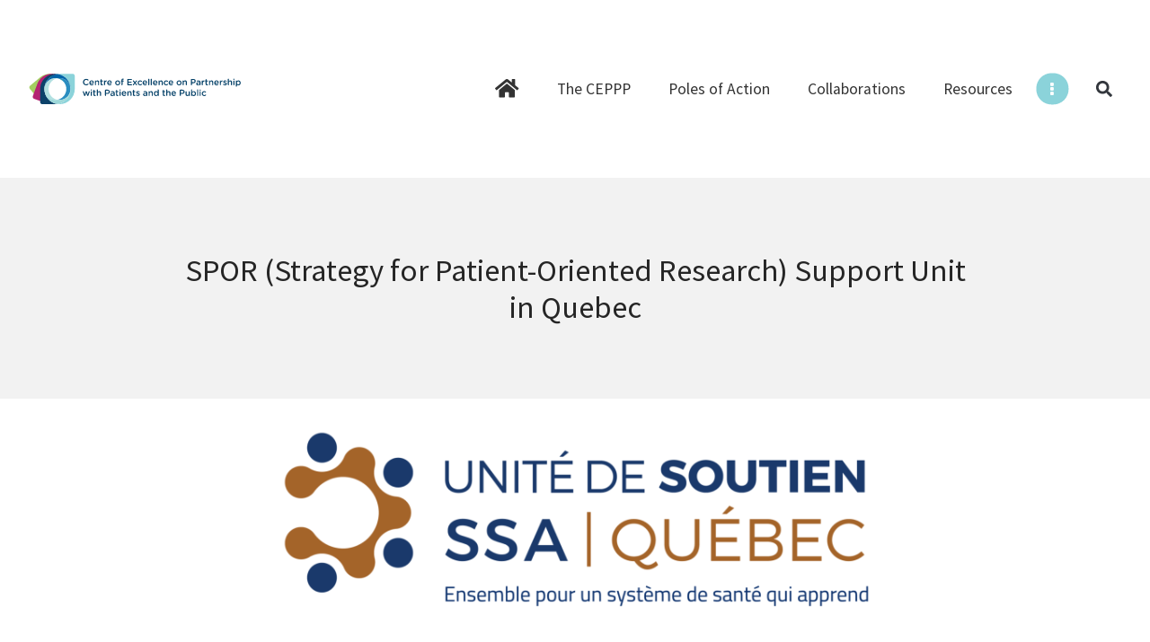

--- FILE ---
content_type: text/html; charset=UTF-8
request_url: https://ceppp.ca/en/collaborations-en/spor-strategy-for-patient-oriented-research-support-unit-in-quebec/
body_size: 22767
content:
<!DOCTYPE html>
<html lang="en-US" class="no-js
									 scheme_default										">
<head>
			<meta charset="UTF-8">
<script type="text/javascript">
/* <![CDATA[ */
var gform;gform||(document.addEventListener("gform_main_scripts_loaded",function(){gform.scriptsLoaded=!0}),document.addEventListener("gform/theme/scripts_loaded",function(){gform.themeScriptsLoaded=!0}),window.addEventListener("DOMContentLoaded",function(){gform.domLoaded=!0}),gform={domLoaded:!1,scriptsLoaded:!1,themeScriptsLoaded:!1,isFormEditor:()=>"function"==typeof InitializeEditor,callIfLoaded:function(o){return!(!gform.domLoaded||!gform.scriptsLoaded||!gform.themeScriptsLoaded&&!gform.isFormEditor()||(gform.isFormEditor()&&console.warn("The use of gform.initializeOnLoaded() is deprecated in the form editor context and will be removed in Gravity Forms 3.1."),o(),0))},initializeOnLoaded:function(o){gform.callIfLoaded(o)||(document.addEventListener("gform_main_scripts_loaded",()=>{gform.scriptsLoaded=!0,gform.callIfLoaded(o)}),document.addEventListener("gform/theme/scripts_loaded",()=>{gform.themeScriptsLoaded=!0,gform.callIfLoaded(o)}),window.addEventListener("DOMContentLoaded",()=>{gform.domLoaded=!0,gform.callIfLoaded(o)}))},hooks:{action:{},filter:{}},addAction:function(o,r,e,t){gform.addHook("action",o,r,e,t)},addFilter:function(o,r,e,t){gform.addHook("filter",o,r,e,t)},doAction:function(o){gform.doHook("action",o,arguments)},applyFilters:function(o){return gform.doHook("filter",o,arguments)},removeAction:function(o,r){gform.removeHook("action",o,r)},removeFilter:function(o,r,e){gform.removeHook("filter",o,r,e)},addHook:function(o,r,e,t,n){null==gform.hooks[o][r]&&(gform.hooks[o][r]=[]);var d=gform.hooks[o][r];null==n&&(n=r+"_"+d.length),gform.hooks[o][r].push({tag:n,callable:e,priority:t=null==t?10:t})},doHook:function(r,o,e){var t;if(e=Array.prototype.slice.call(e,1),null!=gform.hooks[r][o]&&((o=gform.hooks[r][o]).sort(function(o,r){return o.priority-r.priority}),o.forEach(function(o){"function"!=typeof(t=o.callable)&&(t=window[t]),"action"==r?t.apply(null,e):e[0]=t.apply(null,e)})),"filter"==r)return e[0]},removeHook:function(o,r,t,n){var e;null!=gform.hooks[o][r]&&(e=(e=gform.hooks[o][r]).filter(function(o,r,e){return!!(null!=n&&n!=o.tag||null!=t&&t!=o.priority)}),gform.hooks[o][r]=e)}});
/* ]]> */
</script>

		<meta name="viewport" content="width=device-width, initial-scale=1, maximum-scale=1">
		<meta name="format-detection" content="telephone=no">
		<link rel="profile" href="//gmpg.org/xfn/11">
		<link rel="pingback" href="https://ceppp.ca/xmlrpc.php">
		<title>SPOR (Strategy for Patient-Oriented Research) Support Unit in Quebec &#8211; CEPPP</title>
<meta name='robots' content='max-image-preview:large' />
<link rel="alternate" hreflang="en" href="https://ceppp.ca/en/collaborations-en/spor-strategy-for-patient-oriented-research-support-unit-in-quebec/" />
<link rel="alternate" hreflang="fr" href="https://ceppp.ca/collaborations/unite-soutien-srap-quebec/" />
<link rel="alternate" hreflang="x-default" href="https://ceppp.ca/collaborations/unite-soutien-srap-quebec/" />
<link rel='dns-prefetch' href='//www.googletagmanager.com' />
<link rel='dns-prefetch' href='//fonts.googleapis.com' />
<link rel="alternate" type="application/rss+xml" title="CEPPP &raquo; Feed" href="https://ceppp.ca/en/feed/" />
<link rel="alternate" title="oEmbed (JSON)" type="application/json+oembed" href="https://ceppp.ca/en/wp-json/oembed/1.0/embed?url=https%3A%2F%2Fceppp.ca%2Fen%2Fcollaborations-en%2Fspor-strategy-for-patient-oriented-research-support-unit-in-quebec%2F" />
<link rel="alternate" title="oEmbed (XML)" type="text/xml+oembed" href="https://ceppp.ca/en/wp-json/oembed/1.0/embed?url=https%3A%2F%2Fceppp.ca%2Fen%2Fcollaborations-en%2Fspor-strategy-for-patient-oriented-research-support-unit-in-quebec%2F&#038;format=xml" />
<meta property="og:url" content="https://ceppp.ca/en/collaborations-en/spor-strategy-for-patient-oriented-research-support-unit-in-quebec/ "/>
			<meta property="og:title" content="SPOR (Strategy for Patient-Oriented Research) Support Unit in Quebec" />
			<meta property="og:description" content="The CEPPP is collaborating with the SPOR (Strategy for Patient-Oriented Research) Support Unit in Quebec by contributing its expertise to the development of a provincial strategy for partnerships with patients and the public among primary care researchers. " />  
			<meta property="og:type" content="article" />				<meta property="og:image" content="https://ceppp.ca/wp-content/uploads/2021/02/logo-unite-slogan-rgb-2021.png"/>
				<style id='wp-img-auto-sizes-contain-inline-css' type='text/css'>
img:is([sizes=auto i],[sizes^="auto," i]){contain-intrinsic-size:3000px 1500px}
/*# sourceURL=wp-img-auto-sizes-contain-inline-css */
</style>
<link property="stylesheet" rel='stylesheet' id='wp-block-library-css' href='https://ceppp.ca/wp-includes/css/dist/block-library/style.min.css' type='text/css' media='all' />
<style id='classic-theme-styles-inline-css' type='text/css'>
/*! This file is auto-generated */
.wp-block-button__link{color:#fff;background-color:#32373c;border-radius:9999px;box-shadow:none;text-decoration:none;padding:calc(.667em + 2px) calc(1.333em + 2px);font-size:1.125em}.wp-block-file__button{background:#32373c;color:#fff;text-decoration:none}
/*# sourceURL=/wp-includes/css/classic-themes.min.css */
</style>
<style id='safe-svg-svg-icon-style-inline-css' type='text/css'>
.safe-svg-cover{text-align:center}.safe-svg-cover .safe-svg-inside{display:inline-block;max-width:100%}.safe-svg-cover svg{fill:currentColor;height:100%;max-height:100%;max-width:100%;width:100%}

/*# sourceURL=https://ceppp.ca/wp-content/plugins/safe-svg/dist/safe-svg-block-frontend.css */
</style>
<style id='pdfemb-pdf-embedder-viewer-style-inline-css' type='text/css'>
.wp-block-pdfemb-pdf-embedder-viewer{max-width:none}

/*# sourceURL=https://ceppp.ca/wp-content/plugins/pdf-embedder/block/build/style-index.css */
</style>
<style id='global-styles-inline-css' type='text/css'>
:root{--wp--preset--aspect-ratio--square: 1;--wp--preset--aspect-ratio--4-3: 4/3;--wp--preset--aspect-ratio--3-4: 3/4;--wp--preset--aspect-ratio--3-2: 3/2;--wp--preset--aspect-ratio--2-3: 2/3;--wp--preset--aspect-ratio--16-9: 16/9;--wp--preset--aspect-ratio--9-16: 9/16;--wp--preset--color--black: #000000;--wp--preset--color--cyan-bluish-gray: #abb8c3;--wp--preset--color--white: #ffffff;--wp--preset--color--pale-pink: #f78da7;--wp--preset--color--vivid-red: #cf2e2e;--wp--preset--color--luminous-vivid-orange: #ff6900;--wp--preset--color--luminous-vivid-amber: #fcb900;--wp--preset--color--light-green-cyan: #7bdcb5;--wp--preset--color--vivid-green-cyan: #00d084;--wp--preset--color--pale-cyan-blue: #8ed1fc;--wp--preset--color--vivid-cyan-blue: #0693e3;--wp--preset--color--vivid-purple: #9b51e0;--wp--preset--gradient--vivid-cyan-blue-to-vivid-purple: linear-gradient(135deg,rgb(6,147,227) 0%,rgb(155,81,224) 100%);--wp--preset--gradient--light-green-cyan-to-vivid-green-cyan: linear-gradient(135deg,rgb(122,220,180) 0%,rgb(0,208,130) 100%);--wp--preset--gradient--luminous-vivid-amber-to-luminous-vivid-orange: linear-gradient(135deg,rgb(252,185,0) 0%,rgb(255,105,0) 100%);--wp--preset--gradient--luminous-vivid-orange-to-vivid-red: linear-gradient(135deg,rgb(255,105,0) 0%,rgb(207,46,46) 100%);--wp--preset--gradient--very-light-gray-to-cyan-bluish-gray: linear-gradient(135deg,rgb(238,238,238) 0%,rgb(169,184,195) 100%);--wp--preset--gradient--cool-to-warm-spectrum: linear-gradient(135deg,rgb(74,234,220) 0%,rgb(151,120,209) 20%,rgb(207,42,186) 40%,rgb(238,44,130) 60%,rgb(251,105,98) 80%,rgb(254,248,76) 100%);--wp--preset--gradient--blush-light-purple: linear-gradient(135deg,rgb(255,206,236) 0%,rgb(152,150,240) 100%);--wp--preset--gradient--blush-bordeaux: linear-gradient(135deg,rgb(254,205,165) 0%,rgb(254,45,45) 50%,rgb(107,0,62) 100%);--wp--preset--gradient--luminous-dusk: linear-gradient(135deg,rgb(255,203,112) 0%,rgb(199,81,192) 50%,rgb(65,88,208) 100%);--wp--preset--gradient--pale-ocean: linear-gradient(135deg,rgb(255,245,203) 0%,rgb(182,227,212) 50%,rgb(51,167,181) 100%);--wp--preset--gradient--electric-grass: linear-gradient(135deg,rgb(202,248,128) 0%,rgb(113,206,126) 100%);--wp--preset--gradient--midnight: linear-gradient(135deg,rgb(2,3,129) 0%,rgb(40,116,252) 100%);--wp--preset--font-size--small: 13px;--wp--preset--font-size--medium: 20px;--wp--preset--font-size--large: 36px;--wp--preset--font-size--x-large: 42px;--wp--preset--spacing--20: 0.44rem;--wp--preset--spacing--30: 0.67rem;--wp--preset--spacing--40: 1rem;--wp--preset--spacing--50: 1.5rem;--wp--preset--spacing--60: 2.25rem;--wp--preset--spacing--70: 3.38rem;--wp--preset--spacing--80: 5.06rem;--wp--preset--shadow--natural: 6px 6px 9px rgba(0, 0, 0, 0.2);--wp--preset--shadow--deep: 12px 12px 50px rgba(0, 0, 0, 0.4);--wp--preset--shadow--sharp: 6px 6px 0px rgba(0, 0, 0, 0.2);--wp--preset--shadow--outlined: 6px 6px 0px -3px rgb(255, 255, 255), 6px 6px rgb(0, 0, 0);--wp--preset--shadow--crisp: 6px 6px 0px rgb(0, 0, 0);}:where(.is-layout-flex){gap: 0.5em;}:where(.is-layout-grid){gap: 0.5em;}body .is-layout-flex{display: flex;}.is-layout-flex{flex-wrap: wrap;align-items: center;}.is-layout-flex > :is(*, div){margin: 0;}body .is-layout-grid{display: grid;}.is-layout-grid > :is(*, div){margin: 0;}:where(.wp-block-columns.is-layout-flex){gap: 2em;}:where(.wp-block-columns.is-layout-grid){gap: 2em;}:where(.wp-block-post-template.is-layout-flex){gap: 1.25em;}:where(.wp-block-post-template.is-layout-grid){gap: 1.25em;}.has-black-color{color: var(--wp--preset--color--black) !important;}.has-cyan-bluish-gray-color{color: var(--wp--preset--color--cyan-bluish-gray) !important;}.has-white-color{color: var(--wp--preset--color--white) !important;}.has-pale-pink-color{color: var(--wp--preset--color--pale-pink) !important;}.has-vivid-red-color{color: var(--wp--preset--color--vivid-red) !important;}.has-luminous-vivid-orange-color{color: var(--wp--preset--color--luminous-vivid-orange) !important;}.has-luminous-vivid-amber-color{color: var(--wp--preset--color--luminous-vivid-amber) !important;}.has-light-green-cyan-color{color: var(--wp--preset--color--light-green-cyan) !important;}.has-vivid-green-cyan-color{color: var(--wp--preset--color--vivid-green-cyan) !important;}.has-pale-cyan-blue-color{color: var(--wp--preset--color--pale-cyan-blue) !important;}.has-vivid-cyan-blue-color{color: var(--wp--preset--color--vivid-cyan-blue) !important;}.has-vivid-purple-color{color: var(--wp--preset--color--vivid-purple) !important;}.has-black-background-color{background-color: var(--wp--preset--color--black) !important;}.has-cyan-bluish-gray-background-color{background-color: var(--wp--preset--color--cyan-bluish-gray) !important;}.has-white-background-color{background-color: var(--wp--preset--color--white) !important;}.has-pale-pink-background-color{background-color: var(--wp--preset--color--pale-pink) !important;}.has-vivid-red-background-color{background-color: var(--wp--preset--color--vivid-red) !important;}.has-luminous-vivid-orange-background-color{background-color: var(--wp--preset--color--luminous-vivid-orange) !important;}.has-luminous-vivid-amber-background-color{background-color: var(--wp--preset--color--luminous-vivid-amber) !important;}.has-light-green-cyan-background-color{background-color: var(--wp--preset--color--light-green-cyan) !important;}.has-vivid-green-cyan-background-color{background-color: var(--wp--preset--color--vivid-green-cyan) !important;}.has-pale-cyan-blue-background-color{background-color: var(--wp--preset--color--pale-cyan-blue) !important;}.has-vivid-cyan-blue-background-color{background-color: var(--wp--preset--color--vivid-cyan-blue) !important;}.has-vivid-purple-background-color{background-color: var(--wp--preset--color--vivid-purple) !important;}.has-black-border-color{border-color: var(--wp--preset--color--black) !important;}.has-cyan-bluish-gray-border-color{border-color: var(--wp--preset--color--cyan-bluish-gray) !important;}.has-white-border-color{border-color: var(--wp--preset--color--white) !important;}.has-pale-pink-border-color{border-color: var(--wp--preset--color--pale-pink) !important;}.has-vivid-red-border-color{border-color: var(--wp--preset--color--vivid-red) !important;}.has-luminous-vivid-orange-border-color{border-color: var(--wp--preset--color--luminous-vivid-orange) !important;}.has-luminous-vivid-amber-border-color{border-color: var(--wp--preset--color--luminous-vivid-amber) !important;}.has-light-green-cyan-border-color{border-color: var(--wp--preset--color--light-green-cyan) !important;}.has-vivid-green-cyan-border-color{border-color: var(--wp--preset--color--vivid-green-cyan) !important;}.has-pale-cyan-blue-border-color{border-color: var(--wp--preset--color--pale-cyan-blue) !important;}.has-vivid-cyan-blue-border-color{border-color: var(--wp--preset--color--vivid-cyan-blue) !important;}.has-vivid-purple-border-color{border-color: var(--wp--preset--color--vivid-purple) !important;}.has-vivid-cyan-blue-to-vivid-purple-gradient-background{background: var(--wp--preset--gradient--vivid-cyan-blue-to-vivid-purple) !important;}.has-light-green-cyan-to-vivid-green-cyan-gradient-background{background: var(--wp--preset--gradient--light-green-cyan-to-vivid-green-cyan) !important;}.has-luminous-vivid-amber-to-luminous-vivid-orange-gradient-background{background: var(--wp--preset--gradient--luminous-vivid-amber-to-luminous-vivid-orange) !important;}.has-luminous-vivid-orange-to-vivid-red-gradient-background{background: var(--wp--preset--gradient--luminous-vivid-orange-to-vivid-red) !important;}.has-very-light-gray-to-cyan-bluish-gray-gradient-background{background: var(--wp--preset--gradient--very-light-gray-to-cyan-bluish-gray) !important;}.has-cool-to-warm-spectrum-gradient-background{background: var(--wp--preset--gradient--cool-to-warm-spectrum) !important;}.has-blush-light-purple-gradient-background{background: var(--wp--preset--gradient--blush-light-purple) !important;}.has-blush-bordeaux-gradient-background{background: var(--wp--preset--gradient--blush-bordeaux) !important;}.has-luminous-dusk-gradient-background{background: var(--wp--preset--gradient--luminous-dusk) !important;}.has-pale-ocean-gradient-background{background: var(--wp--preset--gradient--pale-ocean) !important;}.has-electric-grass-gradient-background{background: var(--wp--preset--gradient--electric-grass) !important;}.has-midnight-gradient-background{background: var(--wp--preset--gradient--midnight) !important;}.has-small-font-size{font-size: var(--wp--preset--font-size--small) !important;}.has-medium-font-size{font-size: var(--wp--preset--font-size--medium) !important;}.has-large-font-size{font-size: var(--wp--preset--font-size--large) !important;}.has-x-large-font-size{font-size: var(--wp--preset--font-size--x-large) !important;}
:where(.wp-block-post-template.is-layout-flex){gap: 1.25em;}:where(.wp-block-post-template.is-layout-grid){gap: 1.25em;}
:where(.wp-block-term-template.is-layout-flex){gap: 1.25em;}:where(.wp-block-term-template.is-layout-grid){gap: 1.25em;}
:where(.wp-block-columns.is-layout-flex){gap: 2em;}:where(.wp-block-columns.is-layout-grid){gap: 2em;}
:root :where(.wp-block-pullquote){font-size: 1.5em;line-height: 1.6;}
/*# sourceURL=global-styles-inline-css */
</style>
<link property="stylesheet" rel='stylesheet' id='bodhi-svgs-attachment-css' href='https://ceppp.ca/wp-content/plugins/svg-support/css/svgs-attachment.css' type='text/css' media='all' />
<link property="stylesheet" rel='stylesheet' id='trx_addons-icons-css' href='https://ceppp.ca/wp-content/plugins/trx_addons/css/font-icons/css/trx_addons_icons-embedded.css' type='text/css' media='all' />
<link property="stylesheet" rel='stylesheet' id='jquery-swiper-css' href='https://ceppp.ca/wp-content/plugins/trx_addons/js/swiper/swiper.min.css' type='text/css' media='all' />
<link property="stylesheet" rel='stylesheet' id='magnific-popup-css' href='https://ceppp.ca/wp-content/plugins/trx_addons/js/magnific/magnific-popup.min.css' type='text/css' media='all' />
<link property="stylesheet" rel='stylesheet' id='trx_addons-css' href='https://ceppp.ca/wp-content/plugins/trx_addons/css/trx_addons.css' type='text/css' media='all' />
<link property="stylesheet" rel='stylesheet' id='trx_addons-animation-css' href='https://ceppp.ca/wp-content/plugins/trx_addons/css/trx_addons.animation.css' type='text/css' media='all' />
<link property="stylesheet" rel='stylesheet' id='wpml-legacy-horizontal-list-0-css' href='https://ceppp.ca/wp-content/plugins/sitepress-multilingual-cms/templates/language-switchers/legacy-list-horizontal/style.min.css' type='text/css' media='all' />
<link property="stylesheet" rel='stylesheet' id='wpml-menu-item-0-css' href='https://ceppp.ca/wp-content/plugins/sitepress-multilingual-cms/templates/language-switchers/menu-item/style.min.css' type='text/css' media='all' />
<link property="stylesheet" rel='stylesheet' id='eae-css-css' href='https://ceppp.ca/wp-content/plugins/addon-elements-for-elementor-page-builder/assets/css/eae.min.css' type='text/css' media='all' />
<link property="stylesheet" rel='stylesheet' id='eae-peel-css-css' href='https://ceppp.ca/wp-content/plugins/addon-elements-for-elementor-page-builder/assets/lib/peel/peel.css' type='text/css' media='all' />
<link property="stylesheet" rel='stylesheet' id='font-awesome-4-shim-css' href='https://ceppp.ca/wp-content/plugins/elementor/assets/lib/font-awesome/css/v4-shims.min.css' type='text/css' media='all' />
<link property="stylesheet" rel='stylesheet' id='font-awesome-5-all-css' href='https://ceppp.ca/wp-content/plugins/elementor/assets/lib/font-awesome/css/all.min.css' type='text/css' media='all' />
<link property="stylesheet" rel='stylesheet' id='bootstrap-utilities-css' href='https://ceppp.ca/wp-content/themes/nazareth-child/css/bootstrap-4-utilities.min.css' type='text/css' media='all' />
<link property="stylesheet" rel='stylesheet' id='responsive-utilities-css' href='https://ceppp.ca/wp-content/themes/nazareth-child/css/responsive.css' type='text/css' media='all' />
<link property="stylesheet" rel='stylesheet' id='nazareth-style-css' href='https://ceppp.ca/wp-content/themes/nazareth/style.css' type='text/css' media='all' />
<link property="stylesheet" rel='stylesheet' id='color-style-css' href='https://ceppp.ca/wp-content/themes/nazareth-child/css/colors_default_finale.css' type='text/css' media='all' />
<link property="stylesheet" rel='stylesheet' id='my_custom_style-css' href='https://ceppp.ca/wp-content/themes/nazareth-child/custom.css?v39' type='text/css' media='all' />
<link property="stylesheet" rel='stylesheet' id='elementor-frontend-css' href='https://ceppp.ca/wp-content/uploads/elementor/css/custom-frontend.min.css' type='text/css' media='all' />
<link property="stylesheet" rel='stylesheet' id='elementor-post-2093-css' href='https://ceppp.ca/wp-content/uploads/elementor/css/post-2093.css' type='text/css' media='all' />
<link property="stylesheet" rel='stylesheet' id='tablepress-default-css' href='https://ceppp.ca/wp-content/plugins/tablepress/css/build/default.css' type='text/css' media='all' />
<link property="stylesheet" rel='stylesheet' id='nazareth-font-google_fonts-css' href='https://fonts.googleapis.com/css?family=Source+Sans+Pro:300,300italic,400,400italic,700,700italic%7CYeseva+One:400%7CReenie+Beanie:400&#038;subset=latin,latin-ext' type='text/css' media='all' />
<link property="stylesheet" rel='stylesheet' id='fontello-icons-css' href='https://ceppp.ca/wp-content/themes/nazareth/css/font-icons/css/fontello-embedded.css' type='text/css' media='all' />
<link property="stylesheet" rel='stylesheet' id='nazareth-main-css' href='https://ceppp.ca/wp-content/themes/nazareth/style.css' type='text/css' media='all' />
<style id='nazareth-main-inline-css' type='text/css'>
.post-navigation .nav-previous a .nav-arrow { background-image: url(https://ceppp.ca/wp-content/uploads/2021/01/2018-10-equipe-de-recherche-768x512-1-370x208.jpeg); }.post-navigation .nav-next a .nav-arrow { background-image: url(https://ceppp.ca/wp-content/uploads/2021/02/capture-decran-le-2019-10-28-a-104534-370x208.jpg); }
/*# sourceURL=nazareth-main-inline-css */
</style>
<link property="stylesheet" rel='stylesheet' id='mediaelement-css' href='https://ceppp.ca/wp-includes/js/mediaelement/mediaelementplayer-legacy.min.css' type='text/css' media='all' />
<link property="stylesheet" rel='stylesheet' id='wp-mediaelement-css' href='https://ceppp.ca/wp-includes/js/mediaelement/wp-mediaelement.min.css' type='text/css' media='all' />
<link property="stylesheet" rel='stylesheet' id='nazareth-child-css' href='https://ceppp.ca/wp-content/themes/nazareth-child/style.css' type='text/css' media='all' />
<link property="stylesheet" rel='stylesheet' id='trx_addons-responsive-css' href='https://ceppp.ca/wp-content/plugins/trx_addons/css/trx_addons.responsive.css' type='text/css' media='all' />
<link property="stylesheet" rel='stylesheet' id='nazareth-responsive-css' href='https://ceppp.ca/wp-content/themes/nazareth-child/css/responsive.css' type='text/css' media='all' />
<link property="stylesheet" rel='stylesheet' id='elementor-gf-local-sourcesanspro-css' href='https://ceppp.ca/wp-content/uploads/elementor/google-fonts/css/sourcesanspro.css' type='text/css' media='all' />
<script type="text/javascript" src="https://ceppp.ca/wp-includes/js/jquery/jquery.min.js" id="jquery-core-js"></script>
<script type="text/javascript" src="https://ceppp.ca/wp-includes/js/jquery/jquery-migrate.min.js" id="jquery-migrate-js"></script>
<link rel="https://api.w.org/" href="https://ceppp.ca/en/wp-json/" /><link rel="alternate" title="JSON" type="application/json" href="https://ceppp.ca/en/wp-json/wp/v2/posts/10528" /><link rel="EditURI" type="application/rsd+xml" title="RSD" href="https://ceppp.ca/xmlrpc.php?rsd" />
<meta name="generator" content="WordPress 6.9" />
<link rel="canonical" href="https://ceppp.ca/en/collaborations-en/spor-strategy-for-patient-oriented-research-support-unit-in-quebec/" />
<link rel='shortlink' href='https://ceppp.ca/en/?p=10528' />
<meta name="generator" content="WPML ver:4.8.6 stt:1,4;" />
<meta name="generator" content="Site Kit by Google 1.170.0" />			<style type="text/css">
			<!--
				#page_preloader {
					background-color: #ffffff !important;				}
			-->
			</style>
			<meta name="generator" content="Elementor 3.34.1; features: e_font_icon_svg, additional_custom_breakpoints; settings: css_print_method-external, google_font-enabled, font_display-auto">
			<style>
				.e-con.e-parent:nth-of-type(n+4):not(.e-lazyloaded):not(.e-no-lazyload),
				.e-con.e-parent:nth-of-type(n+4):not(.e-lazyloaded):not(.e-no-lazyload) * {
					background-image: none !important;
				}
				@media screen and (max-height: 1024px) {
					.e-con.e-parent:nth-of-type(n+3):not(.e-lazyloaded):not(.e-no-lazyload),
					.e-con.e-parent:nth-of-type(n+3):not(.e-lazyloaded):not(.e-no-lazyload) * {
						background-image: none !important;
					}
				}
				@media screen and (max-height: 640px) {
					.e-con.e-parent:nth-of-type(n+2):not(.e-lazyloaded):not(.e-no-lazyload),
					.e-con.e-parent:nth-of-type(n+2):not(.e-lazyloaded):not(.e-no-lazyload) * {
						background-image: none !important;
					}
				}
			</style>
			<meta name="generator" content="Powered by Slider Revolution 6.7.38 - responsive, Mobile-Friendly Slider Plugin for WordPress with comfortable drag and drop interface." />
<link rel="icon" href="https://ceppp.ca/wp-content/uploads/2021/01/cropped-ceppp-favicon-32x32.png" sizes="32x32" />
<link rel="icon" href="https://ceppp.ca/wp-content/uploads/2021/01/cropped-ceppp-favicon-192x192.png" sizes="192x192" />
<link rel="apple-touch-icon" href="https://ceppp.ca/wp-content/uploads/2021/01/cropped-ceppp-favicon-180x180.png" />
<meta name="msapplication-TileImage" content="https://ceppp.ca/wp-content/uploads/2021/01/cropped-ceppp-favicon-270x270.png" />
<script>function setREVStartSize(e){
			//window.requestAnimationFrame(function() {
				window.RSIW = window.RSIW===undefined ? window.innerWidth : window.RSIW;
				window.RSIH = window.RSIH===undefined ? window.innerHeight : window.RSIH;
				try {
					var pw = document.getElementById(e.c).parentNode.offsetWidth,
						newh;
					pw = pw===0 || isNaN(pw) || (e.l=="fullwidth" || e.layout=="fullwidth") ? window.RSIW : pw;
					e.tabw = e.tabw===undefined ? 0 : parseInt(e.tabw);
					e.thumbw = e.thumbw===undefined ? 0 : parseInt(e.thumbw);
					e.tabh = e.tabh===undefined ? 0 : parseInt(e.tabh);
					e.thumbh = e.thumbh===undefined ? 0 : parseInt(e.thumbh);
					e.tabhide = e.tabhide===undefined ? 0 : parseInt(e.tabhide);
					e.thumbhide = e.thumbhide===undefined ? 0 : parseInt(e.thumbhide);
					e.mh = e.mh===undefined || e.mh=="" || e.mh==="auto" ? 0 : parseInt(e.mh,0);
					if(e.layout==="fullscreen" || e.l==="fullscreen")
						newh = Math.max(e.mh,window.RSIH);
					else{
						e.gw = Array.isArray(e.gw) ? e.gw : [e.gw];
						for (var i in e.rl) if (e.gw[i]===undefined || e.gw[i]===0) e.gw[i] = e.gw[i-1];
						e.gh = e.el===undefined || e.el==="" || (Array.isArray(e.el) && e.el.length==0)? e.gh : e.el;
						e.gh = Array.isArray(e.gh) ? e.gh : [e.gh];
						for (var i in e.rl) if (e.gh[i]===undefined || e.gh[i]===0) e.gh[i] = e.gh[i-1];
											
						var nl = new Array(e.rl.length),
							ix = 0,
							sl;
						e.tabw = e.tabhide>=pw ? 0 : e.tabw;
						e.thumbw = e.thumbhide>=pw ? 0 : e.thumbw;
						e.tabh = e.tabhide>=pw ? 0 : e.tabh;
						e.thumbh = e.thumbhide>=pw ? 0 : e.thumbh;
						for (var i in e.rl) nl[i] = e.rl[i]<window.RSIW ? 0 : e.rl[i];
						sl = nl[0];
						for (var i in nl) if (sl>nl[i] && nl[i]>0) { sl = nl[i]; ix=i;}
						var m = pw>(e.gw[ix]+e.tabw+e.thumbw) ? 1 : (pw-(e.tabw+e.thumbw)) / (e.gw[ix]);
						newh =  (e.gh[ix] * m) + (e.tabh + e.thumbh);
					}
					var el = document.getElementById(e.c);
					if (el!==null && el) el.style.height = newh+"px";
					el = document.getElementById(e.c+"_wrapper");
					if (el!==null && el) {
						el.style.height = newh+"px";
						el.style.display = "block";
					}
				} catch(e){
					console.log("Failure at Presize of Slider:" + e)
				}
			//});
		  };</script>
		<style type="text/css" id="wp-custom-css">
			.cpt_team-template-default .team_member_title{
display:none!important;
}		</style>
		</head>

<body class="wp-singular post-template-default single single-post postid-10528 single-format-standard wp-custom-logo wp-theme-nazareth wp-child-theme-nazareth-child ua_chrome preloader body_tag scheme_default blog_mode_post body_style_wide is_single sidebar_hide with_body_paddings trx_addons_present header_type_custom header_style_header-custom-1114 header_position_default menu_style_top no_layout thumbnail_type_default post_header_position_default elementor-default elementor-kit-2093 elementor-page elementor-page-10528">
		<div id="page_preloader"><div class="preloader_wrap preloader_dots"><div class="preloader_dot" id="preloader_dot_one"></div><div class="preloader_dot" id="preloader_dot_two"></div><div class="preloader_dot" id="preloader_dot_three"></div></div></div>
	<div class="body_wrap">

		<div class="page_wrap">
			<header class="top_panel top_panel_custom top_panel_custom_10208 top_panel_custom_header-default-eng				 without_bg_image with_featured_image">
			<div data-elementor-type="cpt_layouts" data-elementor-id="10208" class="elementor elementor-10208 elementor-1114" data-elementor-post-type="cpt_layouts">
						<section class="elementor-section elementor-top-section elementor-element elementor-element-4c35735d elementor-section-full_width elementor-section-height-default elementor-section-height-default" data-id="4c35735d" data-element_type="section" data-settings="{&quot;background_background&quot;:&quot;classic&quot;}">
						<div class="elementor-container elementor-column-gap-extended">
					<div class="elementor-column elementor-col-100 elementor-top-column elementor-element elementor-element-6a5710d8 sc_layouts_column_icons_position_left" data-id="6a5710d8" data-element_type="column">
			<div class="elementor-widget-wrap elementor-element-populated">
						<section class="elementor-section elementor-inner-section elementor-element elementor-element-7b8e2316 elementor-section-full_width sc_layouts_hide_on_mobile elementor-section-content-middle scheme_ceppp sc_layouts_hide_on_tablet elementor-section-height-default elementor-section-height-default" data-id="7b8e2316" data-element_type="section">
						<div class="elementor-container elementor-column-gap-extended">
					<div class="elementor-column elementor-col-33 elementor-inner-column elementor-element elementor-element-83d2d0 sc_layouts_column_icons_position_left" data-id="83d2d0" data-element_type="column">
			<div class="elementor-widget-wrap elementor-element-populated">
						<div class="sc_layouts_item elementor-element elementor-element-0fd295d elementor-widget elementor-widget-image" data-id="0fd295d" data-element_type="widget" data-widget_type="image.default">
																<a href="https://ceppp.ca/en/">
							<img fetchpriority="high" width="726" height="117" src="https://ceppp.ca/wp-content/uploads/2021/06/logo-ceppp-retina-en.svg" class="attachment-full size-full wp-image-10204" alt="" />								</a>
															</div>
					</div>
		</div>
				<div class="elementor-column elementor-col-66 elementor-inner-column elementor-element elementor-element-30160a65 sc_layouts_column sc_layouts_column_align_right sc_layouts_column_icons_position_left" data-id="30160a65" data-element_type="column">
			<div class="elementor-widget-wrap elementor-element-populated">
						<div class="sc_layouts_item elementor-element elementor-element-4dcba342 elementor-widget elementor-widget-global elementor-global-12385 elementor-widget-trx_sc_layouts_menu" data-id="4dcba342" data-element_type="widget" data-widget_type="trx_sc_layouts_menu.default">
				<div class="elementor-widget-container">
					<nav class="sc_layouts_menu sc_layouts_menu_default sc_layouts_menu_dir_horizontal menu_hover_fade" itemtype="http://schema.org/SiteNavigationElement" itemscope="itemscope" id="trx_sc_layouts_menu_2007171910" data-animation-in="fadeIn" data-animation-out="fadeOut"		><ul id="menu_main" class="sc_layouts_menu_nav menu_main_nav"><li id="menu-item-10292" class="menu-item menu-item-type-post_type menu-item-object-page menu-item-home menu-item-10292"><a href="https://ceppp.ca/en/"><span><i class="fa fa-home fa-lg"></i></span></a></li><li id="menu-item-11697" class="menu-item menu-item-type-post_type menu-item-object-page menu-item-has-children menu-item-11697"><a href="https://ceppp.ca/en/le-ceppp/"><span>The CEPPP</span></a>
<ul class="sub-menu"><li id="menu-item-10162" class="menu-item menu-item-type-post_type menu-item-object-page menu-item-10162"><a href="https://ceppp.ca/en/about-us/"><span>About Us</span></a></li><li id="menu-item-11903" class="menu-item menu-item-type-post_type menu-item-object-page menu-item-11903"><a href="https://ceppp.ca/en/partners/"><span>Partners</span></a></li><li id="menu-item-11916" class="menu-item menu-item-type-post_type menu-item-object-page menu-item-11916"><a href="https://ceppp.ca/en/patient-and-public-partnership-platform/"><span>Patient and Public Partnership Platform</span></a></li><li id="menu-item-10175" class="menu-item menu-item-type-post_type menu-item-object-page menu-item-10175"><a href="https://ceppp.ca/en/evaluation-toolkit/"><span>Evaluation Toolkit</span></a></li></ul>
</li><li id="menu-item-10818" class="menu-item menu-item-type-post_type menu-item-object-page menu-item-has-children menu-item-10818"><a href="https://ceppp.ca/en/poles-of-action/"><span>Poles of Action</span></a>
<ul class="sub-menu"><li id="menu-item-10913" class="menu-item menu-item-type-post_type menu-item-object-page menu-item-10913"><a href="https://ceppp.ca/en/school/"><span>School</span></a></li><li id="menu-item-11091" class="menu-item menu-item-type-post_type menu-item-object-page menu-item-11091"><a href="https://ceppp.ca/en/lab/"><span>Lab</span></a></li><li id="menu-item-11090" class="menu-item menu-item-type-post_type menu-item-object-page menu-item-11090"><a href="https://ceppp.ca/en/network/"><span>Network</span></a></li><li id="menu-item-11089" class="menu-item menu-item-type-post_type menu-item-object-page menu-item-11089"><a href="https://ceppp.ca/en/strategy/"><span>Strategy</span></a></li></ul>
</li><li id="menu-item-10177" class="menu-item menu-item-type-post_type menu-item-object-page menu-item-10177"><a href="https://ceppp.ca/en/collaborations/"><span>Collaborations</span></a></li><li id="menu-item-10815" class="menu-item menu-item-type-post_type menu-item-object-page menu-item-10815"><a href="https://ceppp.ca/en/resources/"><span>Resources</span></a></li><li id="menu-item-12347" class="menu-item menu-item-type-custom menu-item-object-custom menu-item-12347"><a href="#infolettre"><span>Newsletter</span></a></li><li id="menu-item-10176" class="menu-item menu-item-type-post_type menu-item-object-page menu-item-10176"><a href="https://ceppp.ca/en/contact-us/"><span>Contact us</span></a></li><li id="menu-item-wpml-ls-20-fr" class="menu-item wpml-ls-slot-20 wpml-ls-item wpml-ls-item-fr wpml-ls-menu-item wpml-ls-first-item wpml-ls-last-item menu-item-type-wpml_ls_menu_item menu-item-object-wpml_ls_menu_item menu-item-wpml-ls-20-fr"><a href="https://ceppp.ca/collaborations/unite-soutien-srap-quebec/" title="Switch to Français" aria-label="Switch to Français" role="menuitem"><span><span class="wpml-ls-native" lang="fr">Français</span></span></a></li></ul></nav><!-- /.sc_layouts_menu -->				</div>
				</div>
				<div class="sc_layouts_item elementor-element elementor-element-2a7ec9a0 elementor-search-form--skin-full_screen elementor-widget elementor-widget-search-form" data-id="2a7ec9a0" data-element_type="widget" data-settings="{&quot;skin&quot;:&quot;full_screen&quot;}" data-widget_type="search-form.default">
							<search role="search">
			<form class="elementor-search-form" action="https://ceppp.ca/en/" method="get">
												<div class="elementor-search-form__toggle" role="button" tabindex="0" aria-label="Search">
					<div class="e-font-icon-svg-container"><svg aria-hidden="true" class="e-font-icon-svg e-fas-search" viewBox="0 0 512 512" xmlns="http://www.w3.org/2000/svg"><path d="M505 442.7L405.3 343c-4.5-4.5-10.6-7-17-7H372c27.6-35.3 44-79.7 44-128C416 93.1 322.9 0 208 0S0 93.1 0 208s93.1 208 208 208c48.3 0 92.7-16.4 128-44v16.3c0 6.4 2.5 12.5 7 17l99.7 99.7c9.4 9.4 24.6 9.4 33.9 0l28.3-28.3c9.4-9.4 9.4-24.6.1-34zM208 336c-70.7 0-128-57.2-128-128 0-70.7 57.2-128 128-128 70.7 0 128 57.2 128 128 0 70.7-57.2 128-128 128z"></path></svg></div>				</div>
								<div class="elementor-search-form__container">
					<label class="elementor-screen-only" for="elementor-search-form-2a7ec9a0">Search</label>

					
					<input id="elementor-search-form-2a7ec9a0" placeholder="" class="elementor-search-form__input" type="search" name="s" value="">
					<input type='hidden' name='lang' value='en' />
					
										<div class="dialog-lightbox-close-button dialog-close-button" role="button" tabindex="0" aria-label="Close this search box.">
						<svg aria-hidden="true" class="e-font-icon-svg e-eicon-close" viewBox="0 0 1000 1000" xmlns="http://www.w3.org/2000/svg"><path d="M742 167L500 408 258 167C246 154 233 150 217 150 196 150 179 158 167 167 154 179 150 196 150 212 150 229 154 242 171 254L408 500 167 742C138 771 138 800 167 829 196 858 225 858 254 829L496 587 738 829C750 842 767 846 783 846 800 846 817 842 829 829 842 817 846 804 846 783 846 767 842 750 829 737L588 500 833 258C863 229 863 200 833 171 804 137 775 137 742 167Z"></path></svg>					</div>
									</div>
			</form>
		</search>
						</div>
					</div>
		</div>
					</div>
		</section>
				<section class="elementor-section elementor-inner-section elementor-element elementor-element-79e02b8b elementor-section-full_width sc_layouts_hide_on_wide sc_layouts_hide_on_desktop sc_layouts_hide_on_notebook elementor-section-content-middle elementor-section-height-default elementor-section-height-default" data-id="79e02b8b" data-element_type="section">
						<div class="elementor-container elementor-column-gap-no">
					<div class="elementor-column elementor-col-50 elementor-inner-column elementor-element elementor-element-76691c28 sc_layouts_column_icons_position_left" data-id="76691c28" data-element_type="column">
			<div class="elementor-widget-wrap elementor-element-populated">
						<div class="sc_layouts_item elementor-element elementor-element-6a87068 elementor-widget elementor-widget-image" data-id="6a87068" data-element_type="widget" data-widget_type="image.default">
																<a href="https://ceppp.ca/en/">
							<img fetchpriority="high" width="726" height="117" src="https://ceppp.ca/wp-content/uploads/2021/06/logo-ceppp-retina-en.svg" class="attachment-full size-full wp-image-10204" alt="" />								</a>
															</div>
					</div>
		</div>
				<div class="elementor-column elementor-col-50 elementor-inner-column elementor-element elementor-element-6429e525 sc_layouts_column sc_layouts_column_align_right sc_layouts_column_icons_position_left" data-id="6429e525" data-element_type="column">
			<div class="elementor-widget-wrap elementor-element-populated">
						<div class="sc_layouts_item elementor-element elementor-element-6e2be9e9 scheme_ceppp elementor-widget elementor-widget-trx_sc_layouts_menu" data-id="6e2be9e9" data-element_type="widget" data-widget_type="trx_sc_layouts_menu.default">
				<div class="elementor-widget-container">
					<div id="trx_sc_layouts_menu_743608975" class="sc_layouts_iconed_text sc_layouts_menu_mobile_button sc_layouts_menu_mobile_button_burger">
		<a class="sc_layouts_item_link sc_layouts_iconed_text_link" href="#">
			<span class="sc_layouts_item_icon sc_layouts_iconed_text_icon trx_addons_icon-menu"></span>
		</a>
		</div>				</div>
				</div>
					</div>
		</div>
					</div>
		</section>
					</div>
		</div>
					</div>
		</section>
				<section class="elementor-section elementor-top-section elementor-element elementor-element-9a521d0 elementor-section-full_width elementor-section-height-min-height elementor-section-content-middle elementor-section-height-default elementor-section-items-middle" data-id="9a521d0" data-element_type="section" data-settings="{&quot;background_background&quot;:&quot;classic&quot;}">
							<div class="elementor-background-overlay"></div>
							<div class="elementor-container elementor-column-gap-no">
					<div class="elementor-column elementor-col-100 elementor-top-column elementor-element elementor-element-2066fde sc_layouts_column_icons_position_left" data-id="2066fde" data-element_type="column" data-settings="{&quot;background_background&quot;:&quot;classic&quot;}">
			<div class="elementor-widget-wrap elementor-element-populated">
						<div class="sc_layouts_item elementor-element elementor-element-191632f elementor-widget__width-initial elementor-widget elementor-widget-heading" data-id="191632f" data-element_type="widget" data-widget_type="heading.default">
					<div class="elementor-heading-title elementor-size-default">SPOR (Strategy for Patient-Oriented Research) Support Unit in Quebec</div>				</div>
					</div>
		</div>
					</div>
		</section>
				</div>
		</header>
<div class="menu_mobile_overlay"></div>
<div class="menu_mobile menu_mobile_fullscreen scheme_dark">
	<div class="menu_mobile_inner">
		<a class="menu_mobile_close icon-cancel"></a>
		<a class="sc_layouts_logo" href="https://ceppp.ca/en/">
		<img src="//ceppp.ca/wp-content/uploads/2021/02/logo-inv-ceppp-retina-fr-1.svg" alt="">	</a>
	<nav class="menu_mobile_nav_area"><ul id="menu_mobile_2081190255"><li id="menu_mobile-item-10292" class="menu-item menu-item-type-post_type menu-item-object-page menu-item-home menu-item-10292"><a href="https://ceppp.ca/en/"><span><i class="fa fa-home fa-lg"></i></span></a></li><li id="menu_mobile-item-11697" class="menu-item menu-item-type-post_type menu-item-object-page menu-item-has-children menu-item-11697"><a href="https://ceppp.ca/en/le-ceppp/"><span>The CEPPP</span></a>
<ul class="sub-menu"><li id="menu_mobile-item-10162" class="menu-item menu-item-type-post_type menu-item-object-page menu-item-10162"><a href="https://ceppp.ca/en/about-us/"><span>About Us</span></a></li><li id="menu_mobile-item-11903" class="menu-item menu-item-type-post_type menu-item-object-page menu-item-11903"><a href="https://ceppp.ca/en/partners/"><span>Partners</span></a></li><li id="menu_mobile-item-11916" class="menu-item menu-item-type-post_type menu-item-object-page menu-item-11916"><a href="https://ceppp.ca/en/patient-and-public-partnership-platform/"><span>Patient and Public Partnership Platform</span></a></li><li id="menu_mobile-item-10175" class="menu-item menu-item-type-post_type menu-item-object-page menu-item-10175"><a href="https://ceppp.ca/en/evaluation-toolkit/"><span>Evaluation Toolkit</span></a></li></ul>
</li><li id="menu_mobile-item-10818" class="menu-item menu-item-type-post_type menu-item-object-page menu-item-has-children menu-item-10818"><a href="https://ceppp.ca/en/poles-of-action/"><span>Poles of Action</span></a>
<ul class="sub-menu"><li id="menu_mobile-item-10913" class="menu-item menu-item-type-post_type menu-item-object-page menu-item-10913"><a href="https://ceppp.ca/en/school/"><span>School</span></a></li><li id="menu_mobile-item-11091" class="menu-item menu-item-type-post_type menu-item-object-page menu-item-11091"><a href="https://ceppp.ca/en/lab/"><span>Lab</span></a></li><li id="menu_mobile-item-11090" class="menu-item menu-item-type-post_type menu-item-object-page menu-item-11090"><a href="https://ceppp.ca/en/network/"><span>Network</span></a></li><li id="menu_mobile-item-11089" class="menu-item menu-item-type-post_type menu-item-object-page menu-item-11089"><a href="https://ceppp.ca/en/strategy/"><span>Strategy</span></a></li></ul>
</li><li id="menu_mobile-item-10177" class="menu-item menu-item-type-post_type menu-item-object-page menu-item-10177"><a href="https://ceppp.ca/en/collaborations/"><span>Collaborations</span></a></li><li id="menu_mobile-item-10815" class="menu-item menu-item-type-post_type menu-item-object-page menu-item-10815"><a href="https://ceppp.ca/en/resources/"><span>Resources</span></a></li><li id="menu_mobile-item-12347" class="menu-item menu-item-type-custom menu-item-object-custom menu-item-12347"><a href="#infolettre"><span>Newsletter</span></a></li><li id="menu_mobile-item-10176" class="menu-item menu-item-type-post_type menu-item-object-page menu-item-10176"><a href="https://ceppp.ca/en/contact-us/"><span>Contact us</span></a></li><li id="menu_mobile-item-wpml-ls-20-fr" class="menu-item wpml-ls-slot-20 wpml-ls-item wpml-ls-item-fr wpml-ls-menu-item wpml-ls-first-item wpml-ls-last-item menu-item-type-wpml_ls_menu_item menu-item-object-wpml_ls_menu_item menu-item-wpml-ls-20-fr"><a href="https://ceppp.ca/collaborations/unite-soutien-srap-quebec/" title="Switch to Français" aria-label="Switch to Français" role="menuitem"><span><span class="wpml-ls-native" lang="fr">Français</span></span></a></li></ul></nav><div class="socials_mobile"><a target="_blank" href="https://www.facebook.com/ceppp.ca" class="social_item social_item_style_icons sc_icon_type_icons social_item_type_icons"><span class="social_icon social_icon_facebook"><span class="icon-facebook"></span></span></a><a target="_blank" href="https://twitter.com/partenariatlabo" class="social_item social_item_style_icons sc_icon_type_icons social_item_type_icons"><span class="social_icon social_icon_twitter"><span class="icon-twitter"></span></span></a><a target="_blank" href="https://www.youtube.com/channel/UCE_3vdtdyc4NxDzhHYKIH6A/featured" class="social_item social_item_style_icons sc_icon_type_icons social_item_type_icons"><span class="social_icon social_icon_youtube"><span class="icon-youtube"></span></span></a><a target="_blank" href="https://www.linkedin.com/company/15090956" class="social_item social_item_style_icons sc_icon_type_icons social_item_type_icons"><span class="social_icon social_icon_linkedin"><span class="icon-linkedin"></span></span></a></div>	</div>
</div>

			<div class="page_content_wrap">
									<div class="content_wrap">
						
				<div class="content">
					<article id="post-10528" 
	class="post_item_single post_type_post post_format_ post-10528 post type-post status-publish format-standard has-post-thumbnail hentry category-collaborations-en tag-in-progress"		itemscope="itemscope" 
		itemprop="articleBody" 
		itemtype="//schema.org/Article" 
		itemid="https://ceppp.ca/en/collaborations-en/spor-strategy-for-patient-oriented-research-support-unit-in-quebec/"
		content="SPOR (Strategy for Patient-Oriented Research) Support Unit in Quebec"
		>
	<div class="structured_data_snippets">
		<meta itemprop="headline" content="SPOR (Strategy for Patient-Oriented Research) Support Unit in Quebec">
		<meta itemprop="datePublished" content="2021-02-16">
		<meta itemprop="dateModified" content="2021-07-21">
		<div itemscope itemprop="publisher" itemtype="https://schema.org/Organization">
			<meta itemprop="name" content="CEPPP">
			<meta itemprop="telephone" content="">
			<meta itemprop="address" content="">
							<meta itemprop="logo" itemtype="//schema.org/ImageObject" content="//ceppp.ca/wp-content/uploads/2018/10/CEPPP_logo_web_horiz_COUL.png">
						</div>
					<div itemscope itemprop="author" itemtype="//schema.org/Person">
				<meta itemprop="name" content="François">
			</div>
				</div>
				<div class="header_content_wrap header_align_mc">
				<div class="post_featured" itemscope itemprop="image" itemtype="//schema.org/ImageObject">						<meta itemprop="width" content="1920">
						<meta itemprop="height" content="610">
						<img width="1920" height="610" src="https://ceppp.ca/wp-content/uploads/2021/02/logo-unite-slogan-rgb-2021.png" class="attachment-nazareth-thumb-full size-nazareth-thumb-full wp-post-image" alt="" itemprop="url" decoding="async" srcset="https://ceppp.ca/wp-content/uploads/2021/02/logo-unite-slogan-rgb-2021.png 1920w, https://ceppp.ca/wp-content/uploads/2021/02/logo-unite-slogan-rgb-2021-300x95.png 300w, https://ceppp.ca/wp-content/uploads/2021/02/logo-unite-slogan-rgb-2021-1024x325.png 1024w, https://ceppp.ca/wp-content/uploads/2021/02/logo-unite-slogan-rgb-2021-768x244.png 768w, https://ceppp.ca/wp-content/uploads/2021/02/logo-unite-slogan-rgb-2021-1536x488.png 1536w, https://ceppp.ca/wp-content/uploads/2021/02/logo-unite-slogan-rgb-2021-370x118.png 370w, https://ceppp.ca/wp-content/uploads/2021/02/logo-unite-slogan-rgb-2021-760x241.png 760w, https://ceppp.ca/wp-content/uploads/2021/02/logo-unite-slogan-rgb-2021-407x129.png 407w" sizes="(max-width: 1920px) 100vw, 1920px" /></div><!-- .post_featured -->			<div class="post_header post_header_single entry-header">
				<h1 class="post_title entry-title" itemprop="headline">SPOR (Strategy for Patient-Oriented Research) Support Unit in Quebec</h1>			</div><!-- .post_header -->
						</div>
				<div class="post_content post_content_single entry-content" itemprop="mainEntityOfPage">
		
<p><strong>The CEPPP is collaborating with the SPOR (Strategy for Patient-Oriented Research) Support Unit in Quebec by contributing its expertise to the development of a provincial strategy for partnerships with patients and the public among primary care researchers.</strong></p>



<p>The Strategy for Research in Partnership with Patients and the Public (hereafter Strategy) aims to develop a pole of expertise throughout Quebec by relying on the four integrated university health networks (RUIS) in Quebec. The general objective of the Strategy is to support partnerships with patients and the public in health and social services research in Quebec. The specific objectives are: 1) to build a sustainable infrastructure to support research in partnership with patients and the public throughout Quebec, 2) to develop research capacity in partnership with patients and the public within the four RUIS in Quebec and 3) to support the development of research methods in partnership with patients and the public. </p>



<p>With this project, the CEPPP wishes to support the mission of the Quebec SPOR Support Unit by transforming clinical and organizational practices and promoting the integration of care and services through patient-centered research.</p>



<figure class="wp-block-embed is-type-video is-provider-youtube wp-block-embed-youtube wp-embed-aspect-16-9 wp-has-aspect-ratio"><div class="wp-block-embed__wrapper">
<iframe title="La recherche axée sur le patient - Projet Transplant-Action" width="1280" height="720" src="https://www.youtube.com/embed/umOAoIS2O0o?feature=oembed" frameborder="0" allow="accelerometer; autoplay; clipboard-write; encrypted-media; gyroscope; picture-in-picture" allowfullscreen></iframe>
</div></figure>
			<div class="post_meta post_meta_single">
				<span class="post_meta_item post_tags"><span class="post_meta_label">Tags:</span> <a href="https://ceppp.ca/en/tag/in-progress/" rel="tag">In progress</a></span>			</div>
				</div><!-- .entry-content -->


	</article>
					</div><!-- </.content> -->

											</div><!-- </.content_wrap> -->
									</div><!-- </.page_content_wrap> -->

			<footer class="footer_wrap footer_custom footer_custom_10219 footer_custom_footer-default												">
			<div data-elementor-type="cpt_layouts" data-elementor-id="10219" class="elementor elementor-10219 elementor-399" data-elementor-post-type="cpt_layouts">
						<section class="elementor-section elementor-top-section elementor-element elementor-element-3f21914 scheme_ceppp elementor-section-full_width elementor-section-height-default elementor-section-height-default" data-id="3f21914" data-element_type="section" id="infolettre" data-settings="{&quot;background_background&quot;:&quot;classic&quot;}">
						<div class="elementor-container elementor-column-gap-no">
					<div class="elementor-column elementor-col-100 elementor-top-column elementor-element elementor-element-581f66d sc_layouts_column_icons_position_left" data-id="581f66d" data-element_type="column">
			<div class="elementor-widget-wrap elementor-element-populated">
						<div class="sc_layouts_item elementor-element elementor-element-174abed scheme_ceppp elementor-widget elementor-widget-template" data-id="174abed" data-element_type="widget" data-widget_type="template.default">
				<div class="elementor-widget-container">
							<div class="elementor-template">
					<div data-elementor-type="section" data-elementor-id="12336" class="elementor elementor-12336 elementor-12286" data-elementor-post-type="elementor_library">
					<section class="elementor-section elementor-top-section elementor-element elementor-element-3fb305c6 elementor-section-full_width elementor-section-height-default elementor-section-height-default" data-id="3fb305c6" data-element_type="section" data-settings="{&quot;background_background&quot;:&quot;classic&quot;}">
						<div class="elementor-container elementor-column-gap-no">
					<div class="elementor-column elementor-col-100 elementor-top-column elementor-element elementor-element-41877842 sc_layouts_column_icons_position_left" data-id="41877842" data-element_type="column">
			<div class="elementor-widget-wrap elementor-element-populated">
						<section class="elementor-section elementor-inner-section elementor-element elementor-element-2b75e069 scheme_ceppp elementor-section-boxed elementor-section-height-default elementor-section-height-default" data-id="2b75e069" data-element_type="section">
						<div class="elementor-container elementor-column-gap-wider">
					<div class="elementor-column elementor-col-50 elementor-inner-column elementor-element elementor-element-2e82d4ed sc_layouts_column_icons_position_left" data-id="2e82d4ed" data-element_type="column">
			<div class="elementor-widget-wrap elementor-element-populated">
						<div class="sc_layouts_item elementor-element elementor-element-3a4da83b elementor-widget elementor-widget-heading" data-id="3a4da83b" data-element_type="widget" data-widget_type="heading.default">
					<h3 class="elementor-heading-title elementor-size-default">The CEPPP Keeps You Informed!</h3>				</div>
				<div class="sc_layouts_item elementor-element elementor-element-71cc772 elementor-widget elementor-widget-text-editor" data-id="71cc772" data-element_type="widget" data-widget_type="text-editor.default">
									<p>The monthly newsletter is intended for all who are involved or interested in partnership with patients and the public. Patient partners, students, research professionals, clinicians and managers can subscribe to receive information about our scientific activities and evidence feed!</p>
								</div>
					</div>
		</div>
				<div class="elementor-column elementor-col-50 elementor-inner-column elementor-element elementor-element-392efad1 scheme_ceppp sc_layouts_column_icons_position_left" data-id="392efad1" data-element_type="column">
			<div class="elementor-widget-wrap elementor-element-populated">
						<div class="sc_layouts_item elementor-element elementor-element-160ef20d elementor-widget elementor-widget-shortcode" data-id="160ef20d" data-element_type="widget" data-widget_type="shortcode.default">
							<div class="elementor-shortcode">
                <div class='gf_browser_chrome gform_wrapper gravity-theme gform-theme--no-framework' data-form-theme='gravity-theme' data-form-index='0' id='gform_wrapper_5' ><div id='gf_5' class='gform_anchor' tabindex='-1'></div><form method='post' enctype='multipart/form-data' target='gform_ajax_frame_5' id='gform_5'  action='/en/collaborations-en/spor-strategy-for-patient-oriented-research-support-unit-in-quebec/#gf_5' data-formid='5' novalidate>
                        <div class='gform-body gform_body'><div id='gform_fields_5' class='gform_fields top_label form_sublabel_below description_below validation_below'><div id="field_5_4" class="gfield gfield--type-honeypot gform_validation_container field_sublabel_below gfield--has-description field_description_below field_validation_below gfield_visibility_visible"  ><label class='gfield_label gform-field-label' for='input_5_4'>URL</label><div class='ginput_container'><input name='input_4' id='input_5_4' type='text' value='' autocomplete='new-password'/></div><div class='gfield_description' id='gfield_description_5_4'>This field is for validation purposes and should be left unchanged.</div></div><div id="field_5_1" class="gfield gfield--type-text gfield_contains_required field_sublabel_below gfield--no-description field_description_below hidden_label field_validation_below gfield_visibility_visible"  ><label class='gfield_label gform-field-label' for='input_5_1'>First Name<span class="gfield_required"><span class="gfield_required gfield_required_text">(Required)</span></span></label><div class='ginput_container ginput_container_text'><input name='input_1' id='input_5_1' type='text' value='' class='large'    placeholder='First Name' aria-required="true" aria-invalid="false"   /></div></div><div id="field_5_2" class="gfield gfield--type-text gfield--width-full gfield_contains_required field_sublabel_below gfield--no-description field_description_below hidden_label field_validation_below gfield_visibility_visible"  ><label class='gfield_label gform-field-label' for='input_5_2'>Last Name<span class="gfield_required"><span class="gfield_required gfield_required_text">(Required)</span></span></label><div class='ginput_container ginput_container_text'><input name='input_2' id='input_5_2' type='text' value='' class='large'    placeholder='Last Name' aria-required="true" aria-invalid="false"   /></div></div><div id="field_5_3" class="gfield gfield--type-email gfield--width-full gfield_contains_required field_sublabel_below gfield--no-description field_description_below hidden_label field_validation_below gfield_visibility_visible"  ><label class='gfield_label gform-field-label' for='input_5_3'>Email Address<span class="gfield_required"><span class="gfield_required gfield_required_text">(Required)</span></span></label><div class='ginput_container ginput_container_email'>
                            <input name='input_3' id='input_5_3' type='email' value='' class='large'   placeholder='Email Address' aria-required="true" aria-invalid="false"  />
                        </div></div></div></div>
        <div class='gform-footer gform_footer top_label'> <input type='submit' id='gform_submit_button_5' class='gform_button button' onclick='gform.submission.handleButtonClick(this);' data-submission-type='submit' value='Subscribe'  /> <input type='hidden' name='gform_ajax' value='form_id=5&amp;title=&amp;description=&amp;tabindex=0&amp;theme=gravity-theme&amp;styles=[]&amp;hash=71397e4c16d03621ca0e48dc6ef103cb' />
            <input type='hidden' class='gform_hidden' name='gform_submission_method' data-js='gform_submission_method_5' value='iframe' />
            <input type='hidden' class='gform_hidden' name='gform_theme' data-js='gform_theme_5' id='gform_theme_5' value='gravity-theme' />
            <input type='hidden' class='gform_hidden' name='gform_style_settings' data-js='gform_style_settings_5' id='gform_style_settings_5' value='[]' />
            <input type='hidden' class='gform_hidden' name='is_submit_5' value='1' />
            <input type='hidden' class='gform_hidden' name='gform_submit' value='5' />
            
            <input type='hidden' class='gform_hidden' name='gform_unique_id' value='' />
            <input type='hidden' class='gform_hidden' name='state_5' value='WyJbXSIsIjgxNjUyNmVlNWUwOWI1MWY2ZDQyMmQ4MDc0YTU4MTliIl0=' />
            <input type='hidden' autocomplete='off' class='gform_hidden' name='gform_target_page_number_5' id='gform_target_page_number_5' value='0' />
            <input type='hidden' autocomplete='off' class='gform_hidden' name='gform_source_page_number_5' id='gform_source_page_number_5' value='1' />
            <input type='hidden' name='gform_field_values' value='' />
            
        </div>
                        </form>
                        </div>
		                <iframe style='display:none;width:0px;height:0px;' src='about:blank' name='gform_ajax_frame_5' id='gform_ajax_frame_5' title='This iframe contains the logic required to handle Ajax powered Gravity Forms.'></iframe>
		                <script type="text/javascript">
/* <![CDATA[ */
 gform.initializeOnLoaded( function() {gformInitSpinner( 5, 'https://ceppp.ca/wp-content/plugins/gravityforms/images/spinner.svg', true );jQuery('#gform_ajax_frame_5').on('load',function(){var contents = jQuery(this).contents().find('*').html();var is_postback = contents.indexOf('GF_AJAX_POSTBACK') >= 0;if(!is_postback){return;}var form_content = jQuery(this).contents().find('#gform_wrapper_5');var is_confirmation = jQuery(this).contents().find('#gform_confirmation_wrapper_5').length > 0;var is_redirect = contents.indexOf('gformRedirect(){') >= 0;var is_form = form_content.length > 0 && ! is_redirect && ! is_confirmation;var mt = parseInt(jQuery('html').css('margin-top'), 10) + parseInt(jQuery('body').css('margin-top'), 10) + 100;if(is_form){jQuery('#gform_wrapper_5').html(form_content.html());if(form_content.hasClass('gform_validation_error')){jQuery('#gform_wrapper_5').addClass('gform_validation_error');} else {jQuery('#gform_wrapper_5').removeClass('gform_validation_error');}setTimeout( function() { /* delay the scroll by 50 milliseconds to fix a bug in chrome */ jQuery(document).scrollTop(jQuery('#gform_wrapper_5').offset().top - mt); }, 50 );if(window['gformInitDatepicker']) {gformInitDatepicker();}if(window['gformInitPriceFields']) {gformInitPriceFields();}var current_page = jQuery('#gform_source_page_number_5').val();gformInitSpinner( 5, 'https://ceppp.ca/wp-content/plugins/gravityforms/images/spinner.svg', true );jQuery(document).trigger('gform_page_loaded', [5, current_page]);window['gf_submitting_5'] = false;}else if(!is_redirect){var confirmation_content = jQuery(this).contents().find('.GF_AJAX_POSTBACK').html();if(!confirmation_content){confirmation_content = contents;}jQuery('#gform_wrapper_5').replaceWith(confirmation_content);jQuery(document).scrollTop(jQuery('#gf_5').offset().top - mt);jQuery(document).trigger('gform_confirmation_loaded', [5]);window['gf_submitting_5'] = false;wp.a11y.speak(jQuery('#gform_confirmation_message_5').text());}else{jQuery('#gform_5').append(contents);if(window['gformRedirect']) {gformRedirect();}}jQuery(document).trigger("gform_pre_post_render", [{ formId: "5", currentPage: "current_page", abort: function() { this.preventDefault(); } }]);        if (event && event.defaultPrevented) {                return;        }        const gformWrapperDiv = document.getElementById( "gform_wrapper_5" );        if ( gformWrapperDiv ) {            const visibilitySpan = document.createElement( "span" );            visibilitySpan.id = "gform_visibility_test_5";            gformWrapperDiv.insertAdjacentElement( "afterend", visibilitySpan );        }        const visibilityTestDiv = document.getElementById( "gform_visibility_test_5" );        let postRenderFired = false;        function triggerPostRender() {            if ( postRenderFired ) {                return;            }            postRenderFired = true;            gform.core.triggerPostRenderEvents( 5, current_page );            if ( visibilityTestDiv ) {                visibilityTestDiv.parentNode.removeChild( visibilityTestDiv );            }        }        function debounce( func, wait, immediate ) {            var timeout;            return function() {                var context = this, args = arguments;                var later = function() {                    timeout = null;                    if ( !immediate ) func.apply( context, args );                };                var callNow = immediate && !timeout;                clearTimeout( timeout );                timeout = setTimeout( later, wait );                if ( callNow ) func.apply( context, args );            };        }        const debouncedTriggerPostRender = debounce( function() {            triggerPostRender();        }, 200 );        if ( visibilityTestDiv && visibilityTestDiv.offsetParent === null ) {            const observer = new MutationObserver( ( mutations ) => {                mutations.forEach( ( mutation ) => {                    if ( mutation.type === 'attributes' && visibilityTestDiv.offsetParent !== null ) {                        debouncedTriggerPostRender();                        observer.disconnect();                    }                });            });            observer.observe( document.body, {                attributes: true,                childList: false,                subtree: true,                attributeFilter: [ 'style', 'class' ],            });        } else {            triggerPostRender();        }    } );} ); 
/* ]]> */
</script>
</div>
						</div>
					</div>
		</div>
					</div>
		</section>
					</div>
		</div>
					</div>
		</section>
				</div>
				</div>
						</div>
				</div>
					</div>
		</div>
					</div>
		</section>
				<section class="elementor-section elementor-top-section elementor-element elementor-element-98029dd scheme_dark elementor-section-boxed elementor-section-height-default elementor-section-height-default" data-id="98029dd" data-element_type="section" data-settings="{&quot;background_background&quot;:&quot;classic&quot;}">
						<div class="elementor-container elementor-column-gap-extended">
					<div class="elementor-column elementor-col-100 elementor-top-column elementor-element elementor-element-e6ad98e sc_layouts_column_icons_position_left" data-id="e6ad98e" data-element_type="column">
			<div class="elementor-widget-wrap elementor-element-populated">
						<section class="elementor-section elementor-inner-section elementor-element elementor-element-4cfaa86 elementor-section-boxed elementor-section-height-default elementor-section-height-default" data-id="4cfaa86" data-element_type="section" data-settings="{&quot;background_background&quot;:&quot;classic&quot;}">
						<div class="elementor-container elementor-column-gap-extended">
					<div class="elementor-column elementor-col-100 elementor-inner-column elementor-element elementor-element-8ec5244 sc_layouts_column sc_layouts_column_align_center sc_layouts_column_icons_position_left" data-id="8ec5244" data-element_type="column">
			<div class="elementor-widget-wrap elementor-element-populated">
						<div class="sc_layouts_item elementor-element elementor-element-d09b9e2 elementor-nav-menu__align-center elementor-nav-menu--dropdown-none elementor-widget elementor-widget-nav-menu" data-id="d09b9e2" data-element_type="widget" data-settings="{&quot;submenu_icon&quot;:{&quot;value&quot;:&quot;&lt;i aria-hidden=\&quot;true\&quot; class=\&quot;\&quot;&gt;&lt;\/i&gt;&quot;,&quot;library&quot;:&quot;&quot;},&quot;layout&quot;:&quot;horizontal&quot;}" data-widget_type="nav-menu.default">
								<nav aria-label="Menu" class="elementor-nav-menu--main elementor-nav-menu__container elementor-nav-menu--layout-horizontal e--pointer-none">
				<ul id="menu-1-d09b9e2" class="elementor-nav-menu"><li class="menu-item menu-item-type-post_type menu-item-object-page menu-item-10163"><a href="https://ceppp.ca/en/about-us/" class="elementor-item">About Us</a></li>
<li class="menu-item menu-item-type-post_type menu-item-object-page menu-item-11183"><a href="https://ceppp.ca/en/poles-of-action/" class="elementor-item">Poles of Action</a></li>
<li class="menu-item menu-item-type-post_type menu-item-object-page menu-item-11184"><a href="https://ceppp.ca/en/resources/" class="elementor-item">Resources</a></li>
<li class="menu-item menu-item-type-post_type menu-item-object-page menu-item-11185"><a href="https://ceppp.ca/en/partners/" class="elementor-item">Partners</a></li>
<li class="menu-item menu-item-type-post_type menu-item-object-page menu-item-10181"><a href="https://ceppp.ca/en/contact-us/" class="elementor-item">Contact us</a></li>
<li class="menu-item menu-item-type-custom menu-item-object-custom menu-item-12348"><a href="#infolettre" class="elementor-item elementor-item-anchor">Newsletter</a></li>
<li class="menu-item wpml-ls-slot-53 wpml-ls-item wpml-ls-item-fr wpml-ls-menu-item wpml-ls-first-item wpml-ls-last-item menu-item-type-wpml_ls_menu_item menu-item-object-wpml_ls_menu_item menu-item-wpml-ls-53-fr"><a href="https://ceppp.ca/collaborations/unite-soutien-srap-quebec/" title="Switch to Français" aria-label="Switch to Français" role="menuitem" class="elementor-item"><span class="wpml-ls-native" lang="fr">Français</span></a></li>
</ul>			</nav>
						<nav class="elementor-nav-menu--dropdown elementor-nav-menu__container" aria-hidden="true">
				<ul id="menu-2-d09b9e2" class="elementor-nav-menu"><li class="menu-item menu-item-type-post_type menu-item-object-page menu-item-10163"><a href="https://ceppp.ca/en/about-us/" class="elementor-item" tabindex="-1">About Us</a></li>
<li class="menu-item menu-item-type-post_type menu-item-object-page menu-item-11183"><a href="https://ceppp.ca/en/poles-of-action/" class="elementor-item" tabindex="-1">Poles of Action</a></li>
<li class="menu-item menu-item-type-post_type menu-item-object-page menu-item-11184"><a href="https://ceppp.ca/en/resources/" class="elementor-item" tabindex="-1">Resources</a></li>
<li class="menu-item menu-item-type-post_type menu-item-object-page menu-item-11185"><a href="https://ceppp.ca/en/partners/" class="elementor-item" tabindex="-1">Partners</a></li>
<li class="menu-item menu-item-type-post_type menu-item-object-page menu-item-10181"><a href="https://ceppp.ca/en/contact-us/" class="elementor-item" tabindex="-1">Contact us</a></li>
<li class="menu-item menu-item-type-custom menu-item-object-custom menu-item-12348"><a href="#infolettre" class="elementor-item elementor-item-anchor" tabindex="-1">Newsletter</a></li>
<li class="menu-item wpml-ls-slot-53 wpml-ls-item wpml-ls-item-fr wpml-ls-menu-item wpml-ls-first-item wpml-ls-last-item menu-item-type-wpml_ls_menu_item menu-item-object-wpml_ls_menu_item menu-item-wpml-ls-53-fr"><a href="https://ceppp.ca/collaborations/unite-soutien-srap-quebec/" title="Switch to Français" aria-label="Switch to Français" role="menuitem" class="elementor-item" tabindex="-1"><span class="wpml-ls-native" lang="fr">Français</span></a></li>
</ul>			</nav>
						</div>
					</div>
		</div>
					</div>
		</section>
				<div class="sc_layouts_item elementor-element elementor-element-868789b elementor-widget elementor-widget-spacer" data-id="868789b" data-element_type="widget" data-widget_type="spacer.default">
							<div class="elementor-spacer">
			<div class="elementor-spacer-inner"></div>
		</div>
						</div>
				<section class="elementor-section elementor-inner-section elementor-element elementor-element-0110cca elementor-section-boxed elementor-section-height-default elementor-section-height-default" data-id="0110cca" data-element_type="section">
						<div class="elementor-container elementor-column-gap-wide">
					<div class="elementor-column elementor-col-33 elementor-inner-column elementor-element elementor-element-c327868 sc_layouts_column_icons_position_left" data-id="c327868" data-element_type="column">
			<div class="elementor-widget-wrap elementor-element-populated">
						<div class="sc_layouts_item elementor-element elementor-element-8c0b289 elementor-widget elementor-widget-image" data-id="8c0b289" data-element_type="widget" data-widget_type="image.default">
															<img width="1024" height="1024" src="https://ceppp.ca/wp-content/uploads/2021/02/logo-inv-ceppp-retina-fr-1.svg" class="attachment-large size-large wp-image-3119" alt="" />															</div>
					</div>
		</div>
				<div class="elementor-column elementor-col-33 elementor-inner-column elementor-element elementor-element-fb8f876 sc_layouts_column_icons_position_left" data-id="fb8f876" data-element_type="column">
			<div class="elementor-widget-wrap elementor-element-populated">
						<div class="sc_layouts_item elementor-element elementor-element-9b862bd elementor-widget elementor-widget-image" data-id="9b862bd" data-element_type="widget" data-widget_type="image.default">
															<img width="1024" height="338" src="https://ceppp.ca/wp-content/uploads/2018/06/fac-medecine-officiel-rvb-1-1024x338.png" class="attachment-large size-large wp-image-12171" alt="" srcset="https://ceppp.ca/wp-content/uploads/2018/06/fac-medecine-officiel-rvb-1-1024x338.png 1024w, https://ceppp.ca/wp-content/uploads/2018/06/fac-medecine-officiel-rvb-1-300x99.png 300w, https://ceppp.ca/wp-content/uploads/2018/06/fac-medecine-officiel-rvb-1-768x254.png 768w, https://ceppp.ca/wp-content/uploads/2018/06/fac-medecine-officiel-rvb-1-370x122.png 370w, https://ceppp.ca/wp-content/uploads/2018/06/fac-medecine-officiel-rvb-1-760x251.png 760w, https://ceppp.ca/wp-content/uploads/2018/06/fac-medecine-officiel-rvb-1-407x134.png 407w, https://ceppp.ca/wp-content/uploads/2018/06/fac-medecine-officiel-rvb-1.png 1335w" sizes="(max-width: 1024px) 100vw, 1024px" />															</div>
					</div>
		</div>
				<div class="elementor-column elementor-col-33 elementor-inner-column elementor-element elementor-element-54824fe sc_layouts_column_icons_position_left" data-id="54824fe" data-element_type="column">
			<div class="elementor-widget-wrap elementor-element-populated">
						<div class="sc_layouts_item elementor-element elementor-element-85f0886 elementor-widget elementor-widget-image" data-id="85f0886" data-element_type="widget" data-widget_type="image.default">
															<img width="1024" height="462" src="https://ceppp.ca/wp-content/uploads/2021/01/logo-crchum-blanc-1024x462.png" class="attachment-large size-large wp-image-2875" alt="" srcset="https://ceppp.ca/wp-content/uploads/2021/01/logo-crchum-blanc-1024x462.png 1024w, https://ceppp.ca/wp-content/uploads/2021/01/logo-crchum-blanc-300x135.png 300w, https://ceppp.ca/wp-content/uploads/2021/01/logo-crchum-blanc-768x346.png 768w, https://ceppp.ca/wp-content/uploads/2021/01/logo-crchum-blanc-370x167.png 370w, https://ceppp.ca/wp-content/uploads/2021/01/logo-crchum-blanc-760x343.png 760w, https://ceppp.ca/wp-content/uploads/2021/01/logo-crchum-blanc-407x184.png 407w, https://ceppp.ca/wp-content/uploads/2021/01/logo-crchum-blanc.png 1233w" sizes="(max-width: 1024px) 100vw, 1024px" />															</div>
					</div>
		</div>
					</div>
		</section>
				<section class="elementor-section elementor-inner-section elementor-element elementor-element-150b378 elementor-section-boxed elementor-section-height-default elementor-section-height-default" data-id="150b378" data-element_type="section">
						<div class="elementor-container elementor-column-gap-wide">
					<div class="elementor-column elementor-col-33 elementor-inner-column elementor-element elementor-element-1d9dd91 sc_layouts_column_icons_position_left" data-id="1d9dd91" data-element_type="column">
			<div class="elementor-widget-wrap elementor-element-populated">
						<div class="sc_layouts_item elementor-element elementor-element-3cbe106 elementor-widget elementor-widget-text-editor" data-id="3cbe106" data-element_type="widget" data-widget_type="text-editor.default">
									<p><strong>Centre d&#8217;Excellence sur le Partenariat<br />with Patients and the Public</strong><br />CRCHUM &#8211; Pavillon S<br />850, St-Denis Street, door S03.900<br />Montreal (Quebec) H2X 0A9<br />Telephone : 514 890-8000 ext. 15488<br /><a href="mailto:ceppp.dri.chum@ssss.gouv.qc.ca">ceppp.dri.chum@ssss.gouv.qc.ca</a></p>
								</div>
					</div>
		</div>
				<div class="elementor-column elementor-col-33 elementor-inner-column elementor-element elementor-element-4360f4c sc_layouts_column_icons_position_left" data-id="4360f4c" data-element_type="column">
			<div class="elementor-widget-wrap elementor-element-populated">
						<div class="sc_layouts_item elementor-element elementor-element-3932c68 elementor-widget elementor-widget-text-editor" data-id="3932c68" data-element_type="widget" data-widget_type="text-editor.default">
									<p><strong>Patient Partner&#8217;s Office</strong><br />Faculty of Medicine | Montreal university<br />Roger-Gaudry Pavilion <br />2900 boulevard Édouard-Montpetit, <br />office R-823-2<br />Montréal (Québec) H3T 1J4<br />Telephone: 514 343-6111 ext. 5537</p>
								</div>
					</div>
		</div>
				<div class="elementor-column elementor-col-33 elementor-inner-column elementor-element elementor-element-1c18bcc sc_layouts_column_icons_position_left" data-id="1c18bcc" data-element_type="column">
			<div class="elementor-widget-wrap elementor-element-populated">
						<div class="sc_layouts_item elementor-element elementor-element-d1a2e5e elementor-widget elementor-widget-heading" data-id="d1a2e5e" data-element_type="widget" data-widget_type="heading.default">
					<div class="elementor-heading-title elementor-size-default">The Center of Excellence on Partnership with Patients and the Public is a joint initiative supported by the University of Montreal (UdeM), the Faculty of Medicine of the UdeM and the Research Center of the Center hospitalier de l'Université de Montreal (CRCHUM).</div>				</div>
					</div>
		</div>
					</div>
		</section>
				<div class="sc_layouts_item elementor-element elementor-element-a741eed elementor-widget elementor-widget-spacer" data-id="a741eed" data-element_type="widget" data-widget_type="spacer.default">
							<div class="elementor-spacer">
			<div class="elementor-spacer-inner"></div>
		</div>
						</div>
				<div class="sc_layouts_item elementor-element elementor-element-2d8048b scheme_ceppp elementor-widget elementor-widget-trx_widget_socials" data-id="2d8048b" data-element_type="widget" data-widget_type="trx_widget_socials.default">
				<div class="elementor-widget-container">
					<div id="trx_widget_socials_282990997" class="widget_area sc_widget_socials"><aside id="trx_widget_socials_282990997_widget" class="widget widget_socials"><div class="socials_wrap sc_align_center"><a target="_blank" href="https://www.facebook.com/ceppp.ca" class="social_item social_item_style_icons sc_icon_type_icons social_item_type_icons"><span class="social_icon social_icon_facebook"><span class="icon-facebook"></span></span></a><a target="_blank" href="https://twitter.com/partenariatlabo" class="social_item social_item_style_icons sc_icon_type_icons social_item_type_icons"><span class="social_icon social_icon_twitter"><span class="icon-twitter"></span></span></a><a target="_blank" href="https://www.youtube.com/channel/UCE_3vdtdyc4NxDzhHYKIH6A/featured" class="social_item social_item_style_icons sc_icon_type_icons social_item_type_icons"><span class="social_icon social_icon_youtube"><span class="icon-youtube"></span></span></a><a target="_blank" href="https://www.linkedin.com/company/15090956" class="social_item social_item_style_icons sc_icon_type_icons social_item_type_icons"><span class="social_icon social_icon_linkedin"><span class="icon-linkedin"></span></span></a></div></aside></div>				</div>
				</div>
				<div class="sc_layouts_item elementor-element elementor-element-745301f elementor-widget elementor-widget-spacer" data-id="745301f" data-element_type="widget" data-widget_type="spacer.default">
							<div class="elementor-spacer">
			<div class="elementor-spacer-inner"></div>
		</div>
						</div>
				<section class="elementor-section elementor-inner-section elementor-element elementor-element-62f0707 elementor-section-boxed elementor-section-height-default elementor-section-height-default" data-id="62f0707" data-element_type="section">
						<div class="elementor-container elementor-column-gap-extended">
					<div class="elementor-column elementor-col-100 elementor-inner-column elementor-element elementor-element-a2e7336 sc_layouts_column_icons_position_left" data-id="a2e7336" data-element_type="column">
			<div class="elementor-widget-wrap elementor-element-populated">
						<div class="sc_layouts_item elementor-element elementor-element-e545164 elementor-widget elementor-widget-text-editor" data-id="e545164" data-element_type="widget" data-widget_type="text-editor.default">
									<p style="text-align: center;">CEPPP 2026. All rights reserved</p>
								</div>
					</div>
		</div>
					</div>
		</section>
				<div class="sc_layouts_item elementor-element elementor-element-67386a4 elementor-widget elementor-widget-spacer" data-id="67386a4" data-element_type="widget" data-widget_type="spacer.default">
							<div class="elementor-spacer">
			<div class="elementor-spacer-inner"></div>
		</div>
						</div>
					</div>
		</div>
					</div>
		</section>
				</div>
		</footer><!-- /.footer_wrap -->

		</div><!-- /.page_wrap -->

	</div><!-- /.body_wrap -->

	
		<script>
			window.RS_MODULES = window.RS_MODULES || {};
			window.RS_MODULES.modules = window.RS_MODULES.modules || {};
			window.RS_MODULES.waiting = window.RS_MODULES.waiting || [];
			window.RS_MODULES.defered = true;
			window.RS_MODULES.moduleWaiting = window.RS_MODULES.moduleWaiting || {};
			window.RS_MODULES.type = 'compiled';
		</script>
		<a href="#" class="trx_addons_scroll_to_top trx_addons_icon-up" title="Scroll to top"></a><script type="speculationrules">
{"prefetch":[{"source":"document","where":{"and":[{"href_matches":"/en/*"},{"not":{"href_matches":["/wp-*.php","/wp-admin/*","/wp-content/uploads/*","/wp-content/*","/wp-content/plugins/*","/wp-content/themes/nazareth-child/*","/wp-content/themes/nazareth/*","/en/*\\?(.+)"]}},{"not":{"selector_matches":"a[rel~=\"nofollow\"]"}},{"not":{"selector_matches":".no-prefetch, .no-prefetch a"}}]},"eagerness":"conservative"}]}
</script>
			<script>
				const lazyloadRunObserver = () => {
					const lazyloadBackgrounds = document.querySelectorAll( `.e-con.e-parent:not(.e-lazyloaded)` );
					const lazyloadBackgroundObserver = new IntersectionObserver( ( entries ) => {
						entries.forEach( ( entry ) => {
							if ( entry.isIntersecting ) {
								let lazyloadBackground = entry.target;
								if( lazyloadBackground ) {
									lazyloadBackground.classList.add( 'e-lazyloaded' );
								}
								lazyloadBackgroundObserver.unobserve( entry.target );
							}
						});
					}, { rootMargin: '200px 0px 200px 0px' } );
					lazyloadBackgrounds.forEach( ( lazyloadBackground ) => {
						lazyloadBackgroundObserver.observe( lazyloadBackground );
					} );
				};
				const events = [
					'DOMContentLoaded',
					'elementor/lazyload/observe',
				];
				events.forEach( ( event ) => {
					document.addEventListener( event, lazyloadRunObserver );
				} );
			</script>
			<link property="stylesheet" rel='stylesheet' id='elementor-post-10208-css' href='https://ceppp.ca/wp-content/uploads/elementor/css/post-10208.css' type='text/css' media='all' />
<link property="stylesheet" rel='stylesheet' id='widget-image-css' href='https://ceppp.ca/wp-content/plugins/elementor/assets/css/widget-image.min.css' type='text/css' media='all' />
<link property="stylesheet" rel='stylesheet' id='widget-search-form-css' href='https://ceppp.ca/wp-content/plugins/elementor-pro/assets/css/widget-search-form.min.css' type='text/css' media='all' />
<link property="stylesheet" rel='stylesheet' id='widget-heading-css' href='https://ceppp.ca/wp-content/plugins/elementor/assets/css/widget-heading.min.css' type='text/css' media='all' />
<link property="stylesheet" rel='stylesheet' id='elementor-post-10219-css' href='https://ceppp.ca/wp-content/uploads/elementor/css/post-10219.css' type='text/css' media='all' />
<link property="stylesheet" rel='stylesheet' id='widget-nav-menu-css' href='https://ceppp.ca/wp-content/uploads/elementor/css/custom-pro-widget-nav-menu.min.css' type='text/css' media='all' />
<link property="stylesheet" rel='stylesheet' id='elementor-post-12336-css' href='https://ceppp.ca/wp-content/uploads/elementor/css/post-12336.css' type='text/css' media='all' />
<link property="stylesheet" rel='stylesheet' id='gform_basic-css' href='https://ceppp.ca/wp-content/plugins/gravityforms/assets/css/dist/basic.min.css' type='text/css' media='all' />
<link property="stylesheet" rel='stylesheet' id='gform_theme_components-css' href='https://ceppp.ca/wp-content/plugins/gravityforms/assets/css/dist/theme-components.min.css' type='text/css' media='all' />
<link property="stylesheet" rel='stylesheet' id='gform_theme-css' href='https://ceppp.ca/wp-content/plugins/gravityforms/assets/css/dist/theme.min.css' type='text/css' media='all' />
<link property="stylesheet" rel='stylesheet' id='rs-plugin-settings-css' href='//ceppp.ca/wp-content/plugins/revslider/sr6/assets/css/rs6.css' type='text/css' media='all' />
<style id='rs-plugin-settings-inline-css' type='text/css'>
#rs-demo-id {}
/*# sourceURL=rs-plugin-settings-inline-css */
</style>
<script type="text/javascript" src="//ceppp.ca/wp-content/plugins/revslider/sr6/assets/js/rbtools.min.js" defer async id="tp-tools-js"></script>
<script type="text/javascript" src="//ceppp.ca/wp-content/plugins/revslider/sr6/assets/js/rs6.min.js" defer async id="revmin-js"></script>
<script type="text/javascript" src="https://ceppp.ca/wp-content/plugins/trx_addons/js/swiper/swiper.min.js" id="jquery-swiper-js"></script>
<script type="text/javascript" src="https://ceppp.ca/wp-content/plugins/trx_addons/js/magnific/jquery.magnific-popup.min.js" id="magnific-popup-js"></script>
<script type="text/javascript" id="trx_addons-js-extra">
/* <![CDATA[ */
var TRX_ADDONS_STORAGE = {"ajax_url":"https://ceppp.ca/wp-admin/admin-ajax.php","ajax_nonce":"0e6a386898","site_url":"https://ceppp.ca/en/","post_id":"10528","vc_edit_mode":"0","popup_engine":"magnific","scroll_progress":"hide","animate_inner_links":"1","add_target_blank":"1","menu_collapse":"1","menu_collapse_icon":"trx_addons_icon-ellipsis-vert","user_logged_in":"0","email_mask":"^([a-zA-Z0-9_\\-]+\\.)*[a-zA-Z0-9_\\-]+@[a-z0-9_\\-]+(\\.[a-z0-9_\\-]+)*\\.[a-z]{2,6}$","msg_ajax_error":"Invalid server answer!","msg_magnific_loading":"Loading image","msg_magnific_error":"Error loading image","msg_error_like":"Error saving your like! Please, try again later.","msg_field_name_empty":"The name can't be empty","msg_field_email_empty":"Too short (or empty) email address","msg_field_email_not_valid":"Invalid email address","msg_field_text_empty":"The message text can't be empty","msg_search_error":"Search error! Try again later.","msg_send_complete":"Send message complete!","msg_send_error":"Transmit failed!","msg_validation_error":"Error data validation!","msg_name_empty":"The name can't be empty","msg_name_long":"Too long name","msg_email_empty":"Too short (or empty) email address","msg_email_long":"E-mail address is too long","msg_email_not_valid":"E-mail address is invalid","msg_text_empty":"The message text can't be empty","ajax_views":"","menu_cache":[".menu_mobile_inner \u003E nav \u003E ul"],"login_via_ajax":"1","msg_login_empty":"The Login field can't be empty","msg_login_long":"The Login field is too long","msg_password_empty":"The password can't be empty and shorter then 4 characters","msg_password_long":"The password is too long","msg_login_success":"Login success! The page should be reloaded in 3 sec.","msg_login_error":"Login failed!","msg_not_agree":"Please, read and check 'Terms and Conditions'","msg_password_not_equal":"The passwords in both fields are not equal","msg_registration_success":"Registration success! Please log in!","msg_registration_error":"Registration failed!","shapes_url":"https://ceppp.ca/wp-content/themes/nazareth/trx_addons/css/shapes/","msg_rating_already_marked":"You have already rated this post with mark {{X}}","elementor_stretched_section_container":".page_wrap","msg_sc_googlemap_not_avail":"Googlemap service is not available","msg_sc_googlemap_geocoder_error":"Error while geocode address"};
//# sourceURL=trx_addons-js-extra
/* ]]> */
</script>
<script type="text/javascript" src="https://ceppp.ca/wp-content/plugins/trx_addons/js/trx_addons.js" id="trx_addons-js"></script>
<script type="text/javascript" src="https://ceppp.ca/wp-content/plugins/addon-elements-for-elementor-page-builder/assets/js/iconHelper.js" id="eae-iconHelper-js"></script>
<script type="text/javascript" id="eae-main-js-extra">
/* <![CDATA[ */
var eae = {"ajaxurl":"https://ceppp.ca/wp-admin/admin-ajax.php","current_url":"aHR0cHM6Ly9jZXBwcC5jYS9lbi9jb2xsYWJvcmF0aW9ucy1lbi9zcG9yLXN0cmF0ZWd5LWZvci1wYXRpZW50LW9yaWVudGVkLXJlc2VhcmNoLXN1cHBvcnQtdW5pdC1pbi1xdWViZWMv","nonce":"a0c57fe6a4","plugin_url":"https://ceppp.ca/wp-content/plugins/addon-elements-for-elementor-page-builder/"};
var eae_editor = {"plugin_url":"https://ceppp.ca/wp-content/plugins/addon-elements-for-elementor-page-builder/"};
//# sourceURL=eae-main-js-extra
/* ]]> */
</script>
<script type="text/javascript" src="https://ceppp.ca/wp-content/plugins/addon-elements-for-elementor-page-builder/assets/js/eae.min.js" id="eae-main-js"></script>
<script type="text/javascript" src="https://ceppp.ca/wp-content/plugins/addon-elements-for-elementor-page-builder/build/index.min.js" id="eae-index-js"></script>
<script type="text/javascript" src="https://ceppp.ca/wp-content/plugins/elementor/assets/lib/font-awesome/js/v4-shims.min.js" id="font-awesome-4-shim-js"></script>
<script type="text/javascript" src="https://ceppp.ca/wp-content/themes/nazareth-child/js/init.js" id="init-scripts-js"></script>
<script type="text/javascript" src="https://ceppp.ca/wp-content/plugins/trx_addons/components/cpt/layouts/shortcodes/menu/superfish.min.js" id="superfish-js"></script>
<script type="text/javascript" src="https://ceppp.ca/wp-content/plugins/mousewheel-smooth-scroll/js/lenis.min.js" id="lenis-js"></script>
<script type="text/javascript" src="https://ceppp.ca/wp-content/uploads/wpmss/lenis-init.min.js" id="lenis-init-js"></script>

<!-- Google tag (gtag.js) snippet added by Site Kit -->
<!-- Google Analytics snippet added by Site Kit -->
<script type="text/javascript" src="https://www.googletagmanager.com/gtag/js?id=GT-T9BX2RL" id="google_gtagjs-js" async></script>
<script type="text/javascript" id="google_gtagjs-js-after">
/* <![CDATA[ */
window.dataLayer = window.dataLayer || [];function gtag(){dataLayer.push(arguments);}
gtag("set","linker",{"domains":["ceppp.ca"]});
gtag("js", new Date());
gtag("set", "developer_id.dZTNiMT", true);
gtag("config", "GT-T9BX2RL");
//# sourceURL=google_gtagjs-js-after
/* ]]> */
</script>
<script type="text/javascript" id="nazareth-init-js-extra">
/* <![CDATA[ */
var NAZARETH_STORAGE = {"ajax_url":"https://ceppp.ca/wp-admin/admin-ajax.php","ajax_nonce":"0e6a386898","site_url":"https://ceppp.ca/en/","theme_url":"https://ceppp.ca/wp-content/themes/nazareth/","site_scheme":"scheme_default","user_logged_in":"","mobile_layout_width":"767","mobile_device":"","menu_side_stretch":"","menu_side_icons":"1","background_video":"","use_mediaelements":"1","admin_mode":"","msg_ajax_error":"Invalid server answer!","alter_link_color":"#f26837","button_hover":"slide_left"};
//# sourceURL=nazareth-init-js-extra
/* ]]> */
</script>
<script type="text/javascript" src="https://ceppp.ca/wp-content/themes/nazareth/js/__scripts.js" id="nazareth-init-js"></script>
<script type="text/javascript" id="mediaelement-core-js-before">
/* <![CDATA[ */
var mejsL10n = {"language":"en","strings":{"mejs.download-file":"Download File","mejs.install-flash":"You are using a browser that does not have Flash player enabled or installed. Please turn on your Flash player plugin or download the latest version from https://get.adobe.com/flashplayer/","mejs.fullscreen":"Fullscreen","mejs.play":"Play","mejs.pause":"Pause","mejs.time-slider":"Time Slider","mejs.time-help-text":"Use Left/Right Arrow keys to advance one second, Up/Down arrows to advance ten seconds.","mejs.live-broadcast":"Live Broadcast","mejs.volume-help-text":"Use Up/Down Arrow keys to increase or decrease volume.","mejs.unmute":"Unmute","mejs.mute":"Mute","mejs.volume-slider":"Volume Slider","mejs.video-player":"Video Player","mejs.audio-player":"Audio Player","mejs.captions-subtitles":"Captions/Subtitles","mejs.captions-chapters":"Chapters","mejs.none":"None","mejs.afrikaans":"Afrikaans","mejs.albanian":"Albanian","mejs.arabic":"Arabic","mejs.belarusian":"Belarusian","mejs.bulgarian":"Bulgarian","mejs.catalan":"Catalan","mejs.chinese":"Chinese","mejs.chinese-simplified":"Chinese (Simplified)","mejs.chinese-traditional":"Chinese (Traditional)","mejs.croatian":"Croatian","mejs.czech":"Czech","mejs.danish":"Danish","mejs.dutch":"Dutch","mejs.english":"English","mejs.estonian":"Estonian","mejs.filipino":"Filipino","mejs.finnish":"Finnish","mejs.french":"French","mejs.galician":"Galician","mejs.german":"German","mejs.greek":"Greek","mejs.haitian-creole":"Haitian Creole","mejs.hebrew":"Hebrew","mejs.hindi":"Hindi","mejs.hungarian":"Hungarian","mejs.icelandic":"Icelandic","mejs.indonesian":"Indonesian","mejs.irish":"Irish","mejs.italian":"Italian","mejs.japanese":"Japanese","mejs.korean":"Korean","mejs.latvian":"Latvian","mejs.lithuanian":"Lithuanian","mejs.macedonian":"Macedonian","mejs.malay":"Malay","mejs.maltese":"Maltese","mejs.norwegian":"Norwegian","mejs.persian":"Persian","mejs.polish":"Polish","mejs.portuguese":"Portuguese","mejs.romanian":"Romanian","mejs.russian":"Russian","mejs.serbian":"Serbian","mejs.slovak":"Slovak","mejs.slovenian":"Slovenian","mejs.spanish":"Spanish","mejs.swahili":"Swahili","mejs.swedish":"Swedish","mejs.tagalog":"Tagalog","mejs.thai":"Thai","mejs.turkish":"Turkish","mejs.ukrainian":"Ukrainian","mejs.vietnamese":"Vietnamese","mejs.welsh":"Welsh","mejs.yiddish":"Yiddish"}};
//# sourceURL=mediaelement-core-js-before
/* ]]> */
</script>
<script type="text/javascript" src="https://ceppp.ca/wp-includes/js/mediaelement/mediaelement-and-player.min.js" id="mediaelement-core-js"></script>
<script type="text/javascript" src="https://ceppp.ca/wp-includes/js/mediaelement/mediaelement-migrate.min.js" id="mediaelement-migrate-js"></script>
<script type="text/javascript" id="mediaelement-js-extra">
/* <![CDATA[ */
var _wpmejsSettings = {"pluginPath":"/wp-includes/js/mediaelement/","classPrefix":"mejs-","stretching":"responsive","audioShortcodeLibrary":"mediaelement","videoShortcodeLibrary":"mediaelement"};
//# sourceURL=mediaelement-js-extra
/* ]]> */
</script>
<script type="text/javascript" src="https://ceppp.ca/wp-includes/js/mediaelement/wp-mediaelement.min.js" id="wp-mediaelement-js"></script>
<script type="text/javascript" src="https://ceppp.ca/wp-content/plugins/elementor/assets/js/webpack.runtime.min.js" id="elementor-webpack-runtime-js"></script>
<script type="text/javascript" src="https://ceppp.ca/wp-content/plugins/elementor/assets/js/frontend-modules.min.js" id="elementor-frontend-modules-js"></script>
<script type="text/javascript" src="https://ceppp.ca/wp-includes/js/jquery/ui/core.min.js" id="jquery-ui-core-js"></script>
<script type="text/javascript" id="elementor-frontend-js-before">
/* <![CDATA[ */
var elementorFrontendConfig = {"environmentMode":{"edit":false,"wpPreview":false,"isScriptDebug":false},"i18n":{"shareOnFacebook":"Share on Facebook","shareOnTwitter":"Share on Twitter","pinIt":"Pin it","download":"Download","downloadImage":"Download image","fullscreen":"Fullscreen","zoom":"Zoom","share":"Share","playVideo":"Play Video","previous":"Previous","next":"Next","close":"Close","a11yCarouselPrevSlideMessage":"Previous slide","a11yCarouselNextSlideMessage":"Next slide","a11yCarouselFirstSlideMessage":"This is the first slide","a11yCarouselLastSlideMessage":"This is the last slide","a11yCarouselPaginationBulletMessage":"Go to slide"},"is_rtl":false,"breakpoints":{"xs":0,"sm":480,"md":767,"lg":1025,"xl":1440,"xxl":1600},"responsive":{"breakpoints":{"mobile":{"label":"Mobile Portrait","value":766,"default_value":767,"direction":"max","is_enabled":true},"mobile_extra":{"label":"Mobile Landscape","value":880,"default_value":880,"direction":"max","is_enabled":false},"tablet":{"label":"Tablet Portrait","value":1024,"default_value":1024,"direction":"max","is_enabled":true},"tablet_extra":{"label":"Tablet Landscape","value":1200,"default_value":1200,"direction":"max","is_enabled":false},"laptop":{"label":"Laptop","value":1366,"default_value":1366,"direction":"max","is_enabled":true},"widescreen":{"label":"Widescreen","value":2400,"default_value":2400,"direction":"min","is_enabled":false}},
"hasCustomBreakpoints":true},"version":"3.34.1","is_static":false,"experimentalFeatures":{"e_font_icon_svg":true,"additional_custom_breakpoints":true,"container":true,"e_optimized_markup":true,"theme_builder_v2":true,"nested-elements":true,"home_screen":true,"global_classes_should_enforce_capabilities":true,"e_variables":true,"cloud-library":true,"e_opt_in_v4_page":true,"e_interactions":true,"import-export-customization":true,"e_pro_variables":true},"urls":{"assets":"https:\/\/ceppp.ca\/wp-content\/plugins\/elementor\/assets\/","ajaxurl":"https:\/\/ceppp.ca\/wp-admin\/admin-ajax.php","uploadUrl":"https:\/\/ceppp.ca\/wp-content\/uploads"},"nonces":{"floatingButtonsClickTracking":"b5972949f9"},"swiperClass":"swiper","settings":{"page":[],"editorPreferences":[]},"kit":{"viewport_mobile":766,"viewport_tablet":1024,"active_breakpoints":["viewport_mobile","viewport_tablet","viewport_laptop"],"global_image_lightbox":"yes","lightbox_title_src":"title","lightbox_description_src":"description"},"post":{"id":10528,"title":"SPOR%20%28Strategy%20for%20Patient-Oriented%20Research%29%20Support%20Unit%20in%20Quebec%20%E2%80%93%20CEPPP","excerpt":"The CEPPP is collaborating with the SPOR (Strategy for Patient-Oriented Research) Support Unit in Quebec by contributing its expertise to the development of a provincial strategy for partnerships with patients and the public among primary care researchers. ","featuredImage":"https:\/\/ceppp.ca\/wp-content\/uploads\/2021\/02\/logo-unite-slogan-rgb-2021-1024x325.png"}};
//# sourceURL=elementor-frontend-js-before
/* ]]> */
</script>
<script type="text/javascript" src="https://ceppp.ca/wp-content/plugins/elementor/assets/js/frontend.min.js" id="elementor-frontend-js"></script>
<script type="text/javascript" src="https://ceppp.ca/wp-content/plugins/elementor-pro/assets/lib/smartmenus/jquery.smartmenus.min.js" id="smartmenus-js"></script>
<script type="text/javascript" src="https://ceppp.ca/wp-includes/js/dist/dom-ready.min.js" id="wp-dom-ready-js"></script>
<script type="text/javascript" src="https://ceppp.ca/wp-includes/js/dist/hooks.min.js" id="wp-hooks-js"></script>
<script type="text/javascript" src="https://ceppp.ca/wp-includes/js/dist/i18n.min.js" id="wp-i18n-js"></script>
<script type="text/javascript" id="wp-i18n-js-after">
/* <![CDATA[ */
wp.i18n.setLocaleData( { 'text direction\u0004ltr': [ 'ltr' ] } );
//# sourceURL=wp-i18n-js-after
/* ]]> */
</script>
<script type="text/javascript" src="https://ceppp.ca/wp-includes/js/dist/a11y.min.js" id="wp-a11y-js"></script>
<script type="text/javascript" defer='defer' src="https://ceppp.ca/wp-content/plugins/gravityforms/js/jquery.json.min.js" id="gform_json-js"></script>
<script type="text/javascript" id="gform_gravityforms-js-extra">
/* <![CDATA[ */
var gform_i18n = {"datepicker":{"days":{"monday":"Mo","tuesday":"Tu","wednesday":"We","thursday":"Th","friday":"Fr","saturday":"Sa","sunday":"Su"},"months":{"january":"January","february":"February","march":"March","april":"April","may":"May","june":"June","july":"July","august":"August","september":"September","october":"October","november":"November","december":"December"},"firstDay":1,"iconText":"Select date"}};
var gf_legacy_multi = [];
var gform_gravityforms = {"strings":{"invalid_file_extension":"This type of file is not allowed. Must be one of the following:","delete_file":"Delete this file","in_progress":"in progress","file_exceeds_limit":"File exceeds size limit","illegal_extension":"This type of file is not allowed.","max_reached":"Maximum number of files reached","unknown_error":"There was a problem while saving the file on the server","currently_uploading":"Please wait for the uploading to complete","cancel":"Cancel","cancel_upload":"Cancel this upload","cancelled":"Cancelled","error":"Error","message":"Message"},"vars":{"images_url":"https://ceppp.ca/wp-content/plugins/gravityforms/images"}};
var gf_global = {"gf_currency_config":{"name":"Canadian Dollar","symbol_left":"$","symbol_right":"CAD","symbol_padding":" ","thousand_separator":",","decimal_separator":".","decimals":2,"code":"CAD"},"base_url":"https://ceppp.ca/wp-content/plugins/gravityforms","number_formats":[],"spinnerUrl":"https://ceppp.ca/wp-content/plugins/gravityforms/images/spinner.svg","version_hash":"f7d1d17e42d4970b59248b87ad8400ee","strings":{"newRowAdded":"New row added.","rowRemoved":"Row removed","formSaved":"The form has been saved.  The content contains the link to return and complete the form."}};
//# sourceURL=gform_gravityforms-js-extra
/* ]]> */
</script>
<script type="text/javascript" defer='defer' src="https://ceppp.ca/wp-content/plugins/gravityforms/js/gravityforms.min.js" id="gform_gravityforms-js"></script>
<script type="text/javascript" defer='defer' src="https://ceppp.ca/wp-content/plugins/gravityforms/js/placeholders.jquery.min.js" id="gform_placeholder-js"></script>
<script type="text/javascript" defer='defer' src="https://ceppp.ca/wp-content/plugins/gravityforms/assets/js/dist/utils.min.js" id="gform_gravityforms_utils-js"></script>
<script type="text/javascript" defer='defer' src="https://ceppp.ca/wp-content/plugins/gravityforms/assets/js/dist/vendor-theme.min.js" id="gform_gravityforms_theme_vendors-js"></script>
<script type="text/javascript" id="gform_gravityforms_theme-js-extra">
/* <![CDATA[ */
var gform_theme_config = {"common":{"form":{"honeypot":{"version_hash":"f7d1d17e42d4970b59248b87ad8400ee"},"ajax":{"ajaxurl":"https://ceppp.ca/wp-admin/admin-ajax.php","ajax_submission_nonce":"754cb22290","i18n":{"step_announcement":"Step %1$s of %2$s, %3$s","unknown_error":"There was an unknown error processing your request. Please try again."}}}},"hmr_dev":"","public_path":"https://ceppp.ca/wp-content/plugins/gravityforms/assets/js/dist/","config_nonce":"ebb556036e"};
//# sourceURL=gform_gravityforms_theme-js-extra
/* ]]> */
</script>
<script type="text/javascript" defer='defer' src="https://ceppp.ca/wp-content/plugins/gravityforms/assets/js/dist/scripts-theme.min.js" id="gform_gravityforms_theme-js"></script>
<script defer type="text/javascript" src="https://ceppp.ca/wp-content/plugins/akismet/_inc/akismet-frontend.js" id="akismet-frontend-js"></script>
<script type="text/javascript" src="https://ceppp.ca/wp-content/plugins/elementor-pro/assets/js/webpack-pro.runtime.min.js" id="elementor-pro-webpack-runtime-js"></script>
<script type="text/javascript" id="elementor-pro-frontend-js-before">
/* <![CDATA[ */
var ElementorProFrontendConfig = {"ajaxurl":"https:\/\/ceppp.ca\/wp-admin\/admin-ajax.php","nonce":"d58fb37e51","urls":{"assets":"https:\/\/ceppp.ca\/wp-content\/plugins\/elementor-pro\/assets\/","rest":"https:\/\/ceppp.ca\/en\/wp-json\/"},"settings":{"lazy_load_background_images":true},"popup":{"hasPopUps":false},"shareButtonsNetworks":{"facebook":{"title":"Facebook","has_counter":true},"twitter":{"title":"Twitter"},"linkedin":{"title":"LinkedIn","has_counter":true},"pinterest":{"title":"Pinterest","has_counter":true},"reddit":{"title":"Reddit","has_counter":true},"vk":{"title":"VK","has_counter":true},"odnoklassniki":{"title":"OK","has_counter":true},"tumblr":{"title":"Tumblr"},"digg":{"title":"Digg"},"skype":{"title":"Skype"},"stumbleupon":{"title":"StumbleUpon","has_counter":true},"mix":{"title":"Mix"},"telegram":{"title":"Telegram"},"pocket":{"title":"Pocket","has_counter":true},"xing":{"title":"XING","has_counter":true},"whatsapp":{"title":"WhatsApp"},"email":{"title":"Email"},"print":{"title":"Print"},"x-twitter":{"title":"X"},"threads":{"title":"Threads"}},
"facebook_sdk":{"lang":"en_US","app_id":""},"lottie":{"defaultAnimationUrl":"https:\/\/ceppp.ca\/wp-content\/plugins\/elementor-pro\/modules\/lottie\/assets\/animations\/default.json"}};
//# sourceURL=elementor-pro-frontend-js-before
/* ]]> */
</script>
<script type="text/javascript" src="https://ceppp.ca/wp-content/plugins/elementor-pro/assets/js/frontend.min.js" id="elementor-pro-frontend-js"></script>
<script type="text/javascript" src="https://ceppp.ca/wp-content/plugins/elementor-pro/assets/js/elements-handlers.min.js" id="pro-elements-handlers-js"></script>
<script>
jQuery(document).ready(function($) {
var delay = 100; setTimeout(function() {
$('.elementor-tab-title').removeClass('elementor-active');
 $('.elementor-tab-content').css('display', 'none'); }, delay);
});
</script>
<script type="text/javascript">
/* <![CDATA[ */
 gform.initializeOnLoaded( function() { jQuery(document).on('gform_post_render', function(event, formId, currentPage){if(formId == 5) {if(typeof Placeholders != 'undefined'){
                        Placeholders.enable();
                    }} } );jQuery(document).on('gform_post_conditional_logic', function(event, formId, fields, isInit){} ) } ); 
/* ]]> */
</script>
<script type="text/javascript">
/* <![CDATA[ */
 gform.initializeOnLoaded( function() {jQuery(document).trigger("gform_pre_post_render", [{ formId: "5", currentPage: "1", abort: function() { this.preventDefault(); } }]);        if (event && event.defaultPrevented) {                return;        }        const gformWrapperDiv = document.getElementById( "gform_wrapper_5" );        if ( gformWrapperDiv ) {            const visibilitySpan = document.createElement( "span" );            visibilitySpan.id = "gform_visibility_test_5";            gformWrapperDiv.insertAdjacentElement( "afterend", visibilitySpan );        }        const visibilityTestDiv = document.getElementById( "gform_visibility_test_5" );        let postRenderFired = false;        function triggerPostRender() {            if ( postRenderFired ) {                return;            }            postRenderFired = true;            gform.core.triggerPostRenderEvents( 5, 1 );            if ( visibilityTestDiv ) {                visibilityTestDiv.parentNode.removeChild( visibilityTestDiv );            }        }        function debounce( func, wait, immediate ) {            var timeout;            return function() {                var context = this, args = arguments;                var later = function() {                    timeout = null;                    if ( !immediate ) func.apply( context, args );                };                var callNow = immediate && !timeout;                clearTimeout( timeout );                timeout = setTimeout( later, wait );                if ( callNow ) func.apply( context, args );            };        }        const debouncedTriggerPostRender = debounce( function() {            triggerPostRender();        }, 200 );        if ( visibilityTestDiv && visibilityTestDiv.offsetParent === null ) {            const observer = new MutationObserver( ( mutations ) => {                mutations.forEach( ( mutation ) => {                    if ( mutation.type === 'attributes' && visibilityTestDiv.offsetParent !== null ) {                        debouncedTriggerPostRender();                        observer.disconnect();                    }                });            });            observer.observe( document.body, {                attributes: true,                childList: false,                subtree: true,                attributeFilter: [ 'style', 'class' ],            });        } else {            triggerPostRender();        }    } ); 
/* ]]> */
</script>

</body>
</html>

--- FILE ---
content_type: text/css
request_url: https://ceppp.ca/wp-content/themes/nazareth-child/css/responsive.css
body_size: 17232
content:
/* ATTENTION! This file was generated automatically! Don&#039;t change it!!!
----------------------------------------------------------------------- */


/* SASS Suffix: --xxl */

@media (max-width: 1679px) {
    /* Theme Common styles */
    html {
        font-size: 14px;
    }
    /* Tags layouts */
    table th,
    table td,
    .sc_table table th,
    .sc_table table td {
        padding: 1rem;
    }
    /* Post layouts */
    .post_item_404 .post_content {
        padding: 9em 0 5em;
    }
    .post_item_none_search .post_content {
        padding: 2em 0;
    }
    /* Single post */
    .nav-links-single.nav-links-fixed {
        position: static;
        bottom: auto;
        left: auto;
        right: auto;
        opacity: 1;
    }
    .nav-links-single.nav-links-fixed .nav-links {
        padding-top: 6em;
        margin-top: 6em;
        border-width: 1px;
    }
    .nav-links-single.nav-links-fixed .nav-links .nav-previous,
    .nav-links-single.nav-links-fixed .nav-links .nav-next {
        position: relative;
        width: 50%;
        padding: 0;
        border-width: 0;
        background-color: transparent;
        left: auto;
        right: auto;
        top: auto;
    }
    /* Post & Widget Title */
    .post_layout_excerpt .post_title {
        font-size: 2.3rem;
    }
    /* Blog layout: Chess */
    .post_layout_chess_2 .post_content_inner {
        display: none;
    }
    .post_layout_chess_2.post_format_quote .post_content_inner,
    .post_layout_chess_2.post_format_link .post_content_inner,
    .post_layout_chess_2.post_format_aside .post_content_inner,
    .post_layout_chess_2.post_format_status .post_content_inner {
        display: block;
    }
    .post_layout_chess_2.post_format_quote .post_content_inner blockquote {
        padding: 2em 2em 2em 4em;
    }
    .post_layout_chess_2.post_format_quote .post_content_inner blockquote:before {
        font-size: 2em;
        top: 1em;
        left: 0.7em;
    }
    .post_layout_chess_2.post_format_quote .post_content_inner p {
        font-size: 1em;
        line-height: 1.25em;
    }
    .post_layout_chess_2.post_format_quote .post_content_inner a,
    .post_layout_chess_2.post_format_quote .post_content_inner cite {
        font-size: 0.8667em;
        line-height: 1.25em;
    }
    .post_layout_chess_2.post_format_link .post_content_inner,
    .post_layout_chess_2.post_format_aside .post_content_inner,
    .post_layout_chess_2.post_format_status .post_content_inner {
        font-size: 1.2em;
        line-height: 1.4em;
    }
    .post_layout_chess_3 .post_meta {
        padding-right: 1rem;
    }
    .post_layout_chess_3.post_item .post_meta_custom {
        width: 5rem;
        height: 5rem;
    }
}


/* SASS Suffix: --xl */

@media (max-width: 1439px) {
    /* Theme Common styles */
    /* Body sizes */
    .content_wrap,
    .content_container {
        width: 1100px;
    }
    .body_style_boxed .page_wrap {
        width: 1100px;
    }
    .body_style_boxed .content_wrap,
    .body_style_boxed .content_container {
        width: 1020px;
    }
    .menu_style_side .menu_side_wrap {
        width: 70px;
    }
    body.menu_style_left {
        margin-left: 70px;
    }
    body.menu_style_right {
        margin-right: 70px;
    }
    .menu_style_left .sc_layouts_row_fixed_on {
        margin-left: 70px !important;
    }
    .menu_style_right .sc_layouts_row_fixed_on {
        margin-right: 70px !important;
    }
    /* Content and Sidebar */
    body.body_style_wide:not(.expand_content) [class*="content_wrap"]>.content {
        width: 721.875px;
    }
    body.body_style_boxed:not(.expand_content) [class*="content_wrap"]>.content {
        width: 669.375px;
    }
    [class*="content_wrap"]>.sidebar {
        width: 283.59375px;
    }
    body.body_style_boxed [class*="content_wrap"]>.sidebar {
        width: 262.96875px;
    }
    /* Fullwide or Fullscreen with sidebar */
    .body_style_fullwide .content_wrap {
        padding-left: 90px;
        padding-right: 90px;
    }
    .body_style_fullwide.sidebar_right [class*="content_wrap"]>.content,
    .body_style_fullscreen.sidebar_right [class*="content_wrap"]>.content {
        padding-right: 378.125px;
    }
    .body_style_fullwide.sidebar_right [class*="content_wrap"]>.sidebar,
    .body_style_fullscreen.sidebar_right [class*="content_wrap"]>.sidebar {
        margin-left: -283.59375px;
    }
    .body_style_fullwide.sidebar_left [class*="content_wrap"]>.content,
    .body_style_fullscreen.sidebar_left [class*="content_wrap"]>.content {
        padding-left: 378.125px;
    }
    .body_style_fullwide.sidebar_left [class*="content_wrap"]>.sidebar,
    .body_style_fullscreen.sidebar_left [class*="content_wrap"]>.sidebar {
        margin-right: -283.59375px;
    }
    /* Header */
    .menu_side_icons .toc_menu_item .toc_menu_icon:before {
        font-size: 1.8rem;
    }
    .sc_layouts_menu_nav>li>a,
    .sc_layouts_menu_nav>li.menu-item-has-children>a {
        padding: 2em 1.2em !important;
    }
    /* Top Panel Default */
    .top_panel_default .sc_layouts_menu_nav>li>a,
    .top_panel_default .sc_layouts_menu_nav>li.menu-item-has-children>a {
        padding: 2em 0.9em !important;
    }
    /* Mobile menu */
    .menu_mobile .menu_mobile_nav_area li>a {
        font-size: 1.2857em;
        line-height: 1.5em;
    }
    .menu_mobile .menu_mobile_nav_area>ul>li>a {
        font-size: 2em;
        line-height: 1.5em;
    }
    /* Post layouts */
    .post_item_404 .post_content {
        padding: 0 0 2em;
    }
    .post_item_none_search .post_content {
        padding: 2em 0;
    }
    /* Content area on pages with background */
    .custom-background .content_wrap>.content,
    .page_banner_wrap~.content_wrap>.content {
        padding: 3em;
    }
    /* Widgets */
    .sidebar_banner_wrap {
        margin-bottom: 3em;
    }
    .sidebar[class*="scheme_"] .sidebar_inner {
        padding: 3em 0;
    }
    .sidebar[class*="scheme_"] .widget {
        padding: 0 3em;
    }
    .sidebar .widget+.widget,
    .sidebar[class*="scheme_"] .widget+.widget {
        padding-top: 3em;
        margin-top: 3em;
    }
    .sidebar .widget+.widget.widget_bg_image,
    .sidebar[class*="scheme_"] .widget+.widget.widget_bg_image,
    .sidebar .widget+.widget.widget_fullwidth,
    .sidebar[class*="scheme_"] .widget+.widget.widget_fullwidth {
        padding-top: 3em;
        padding-bottom: 3em;
    }
    /* Buttons */
    button:not(.components-button):not(.mfp-close):not(.esgbox-button--close),
    input[type="button"],
    input[type="reset"],
    input[type="submit"],
    .theme_button,
    .post_item .more-link,
    .gallery_preview_show .post_readmore,
    .nazareth_tabs .nazareth_tabs_titles li a,
    #buddypress .comment-reply-link,
    #buddypress .generic-button a,
    #buddypress a.button,
    #buddypress button,
    #buddypress input[type="button"],
    #buddypress input[type="reset"],
    #buddypress input[type="submit"],
    #buddypress ul.button-nav li a,
    #buddypress div.activity-meta a,
    a.bp-title-button,
    body #booked-profile-page input[type="submit"],
    body #booked-profile-page button,
    body .booked-list-view input[type="submit"],
    body .booked-list-view button,
    body table.booked-calendar input[type="submit"],
    body table.booked-calendar button,
    body .booked-modal input[type="submit"],
    body .booked-modal button,
    .edd_download_purchase_form .button,
    #edd-purchase-button,
    .edd-submit.button,
    .widget_edd_cart_widget .edd_checkout a,
    form.mc4wp-form .mc4wp-form-fields input[type="submit"],
    .sc_button,
    .sc_layouts_row .sc_button,
    .sc_form button,
    .tourmaster-tour-search-wrap input.tourmaster-tour-search-submit[type="submit"],
    #tribe-bar-form .tribe-bar-submit input[type="submit"],
    #tribe-bar-form button,
    #tribe-bar-form a,
    #tribe-bar-form input,
    #tribe-bar-views .tribe-bar-views-list .tribe-bar-views-option a,
    .tribe-bar-mini #tribe-bar-views .tribe-bar-views-list .tribe-bar-views-option a,
    #tribe-events .tribe-events-button,
    .tribe-events-button,
    .tribe-events-cal-links a,
    .tribe-events-sub-nav li a,
    .tribe-events-read-more,
    #tribe-events-footer~a.tribe-events-ical.tribe-events-button {
        padding: 1.2em 2.5em;
    }
    /* Blogger Events */
    .sc_blogger.sc_blogger_excerpt .post_format_standard .post_title {
        font-size: 1.5rem;
    }
    .sc_blogger.sc_blogger_excerpt .post_format_standard:hover .nazareth_post_info_container {
        -webkit-transform: translateY(-14rem);
        -ms-transform: translateY(-14rem);
        transform: translateY(-14rem);
    }
    .sc_blogger.sc_blogger_excerpt .post_format_standard .nazareth_post_info_container .post_meta_custom {
        -webkit-transition: -webkit-transform 0.3s;
        transition: -webkit-transform 0.3s;
        -o-transition: transform 0.3s;
        transition: transform 0.3s;
        transition: transform 0.3s, -webkit-transform 0.3s;
    }
    .sc_blogger.sc_blogger_excerpt .post_format_standard .nazareth_post_info_container .post_header {
        -webkit-transition: padding 0.3s;
        -o-transition: padding 0.3s;
        transition: padding 0.3s;
    }
    .sc_blogger.sc_blogger_excerpt .post_format_standard .nazareth_post_info_container .post_meta_custom {
        -webkit-transform: translateY(-70%);
        -ms-transform: translateY(-70%);
        transform: translateY(-70%);
    }
    .sc_blogger.sc_blogger_excerpt .post_format_standard:hover .nazareth_post_info_container .post_meta_custom {
        -webkit-transform: translateY(15%);
        -ms-transform: translateY(15%);
        transform: translateY(15%);
    }
    .sc_blogger.sc_blogger_excerpt .post_format_standard:hover .nazareth_post_info_container .post_header {
        padding: 2.8rem 3.5rem 2rem 6.5rem;
    }
    .sc_blogger.sc_blogger_excerpt .post_format_standard:hover .post_content {
        padding-top: 1em;
    }
    .sc_blogger.sc_blogger_excerpt .post_format_standard:hover .post_content {
        padding: 0.5rem 3rem 1.3rem;
    }
    /* Body Style Boxed */
    .body_style_boxed .sc_blogger.sc_blogger_excerpt .post_format_standard .post_title {
        font-size: 1.4rem;
    }
    .body_style_boxed .sc_blogger.sc_blogger_excerpt .post_format_standard .post_content p {
        font-size: 1rem;
        line-height: 1.3em;
    }
    .body_style_boxed .sc_blogger.sc_blogger_excerpt .post_format_standard:hover .nazareth_post_info_container {
        -webkit-transform: translateY(-12rem);
        -ms-transform: translateY(-12rem);
        transform: translateY(-12rem);
    }
    .body_style_boxed .sc_blogger.sc_blogger_excerpt .post_format_standard:hover .nazareth_post_info_container .post_header {
        padding: 2.8rem 1.5rem 2rem 6.5rem;
    }
    /* Services Chess */
    .sc_services_chess .sc_item_columns_2 .sc_services_item_content {
        padding: 1.5em 6%;
    }
    /* Donate */
    .sc_blogger.sc_blogger_modern .sc_blogger_item .give-form-desc form[id*="give-form"] .give-donation-amount .give-currency-symbol,
    .sc_blogger.sc_blogger_modern .sc_blogger_item .give-form-desc form[id*="give-form"] .give-donation-amount .give-currency-symbol.give-currency-position-before {
        font-size: 1.7em;
    }
    .sc_blogger.sc_blogger_modern .sc_blogger_item .give-form-desc form[id*="give-form"] .give-donation-amount #give-amount-text {
        font-size: 3em;
    }
    .sc_blogger.sc_blogger_modern .sc_blogger_item .give-form-desc .give-btn.give-btn-modal {
        margin-left: 1.5rem;
    }
    .body_style_boxed .sc_blogger.sc_blogger_modern .sc_blogger_item .give-form-desc .give-btn.give-btn-modal {
        margin-left: 0.5rem;
    }
    /* Home Page 3 with body paddings */
    /* Audio */
    .with_body_paddings .trx_addons_audio_player {
        padding: 1.6em;
    }
    body.with_body_paddings h2 {
        font-size: 3rem;
    }
    /* Promo */
    .sc_promo.sc_promo_size_normal.sc_promo_image_position_right .sc_promo_text_inner {
        padding-right: 3em;
    }
    .sc_promo.sc_promo_size_normal.sc_promo_image_position_left .sc_promo_text_inner {
        padding-left: 3em;
    }
    /* Give popup */
    form[id*=give-form] .form-row label,
    div.mfp-content fieldset p,
    div.mfp-content fieldset ol li {
        font-size: 14px;
    }
    form[id*=give-form] legend {
        margin: 5px 0;
    }
    form[id*=give-form] #give-final-total-wrap {
        margin: 10px 0 14px;
    }
    form[id*="give-form"] .form-row input {
        padding: 0.9em 1.2em !important;
    }
    .give-modal .mfp-close {
        right: 1rem;
        top: 3rem;
    }
    .give-modal .mfp-content {
        max-height: 95vh !important;
        height: 100% !important;
        width: 100% !important;
        max-width: 95vw !important;
        overflow-y: scroll !important;
        overflow-x: visible !important;
    }
    /* Body with custom paddings */
    /* Promo */
    .with_body_paddings .sc_promo.sc_promo_size_normal .sc_promo_text_inner {
        padding: 2rem;
    }
    /* Events */
    .sc_blogger.sc_blogger_excerpt .post_format_standard .nazareth_post_info_container .post_meta_custom {
        -webkit-transition: opacity 0.5s;
        -o-transition: opacity 0.5s;
        transition: opacity 0.5s;
    }
    .with_body_paddings .sc_blogger.sc_blogger_excerpt .post_format_standard .post_header {
        padding: 2.25rem 2rem 2.7rem;
    }
    .with_body_paddings .sc_blogger.sc_blogger_excerpt .post_format_standard:hover .nazareth_post_info_container .post_meta_custom {
        opacity: 0;
    }
    .with_body_paddings .sc_blogger.sc_blogger_excerpt .post_format_standard:hover .nazareth_post_info_container .post_header {
        padding: 3rem 2rem 1rem;
    }
    /* Icons modern */
    .sc_icons.sc_icons_modern .sc_icons_item_details .sc_icons_item_description {
        font-size: 1rem;
    }
    /* Post & Widget Title */
    .post_layout_excerpt .post_title {
        font-size: 2.2rem;
    }
    /* Blog layout: Classic */
    .post_layout_classic .post_content {
        font-size: 1em;
    }
    /* Blog layout: Masonry */
    .masonry_wrap .masonry_item-1_4 {
        width: 33.3333%;
    }
    /* Blog layout: Portfolio */
    /* Blog layout: Chess */
    .post_layout_chess.post_layout_chess_2 .more-link,
    .post_layout_chess.post_layout_chess_3 .more-link {
        letter-spacing: 0;
        padding: 1em 2em;
    }
    .post_layout_chess_3 .post_title {
        font-size: 15px;
        line-height: 1.4em;
    }
    .post_layout_chess_3.post_item .post_meta_custom {
        width: 4rem;
        height: 4rem;
    }
    .post_layout_chess_3 .post_inner_content p {
        margin-top: 1rem;
    }
    .post_layout_chess_3 .post_meta,
    .post_layout_chess_3 .nazareth_button {
        display: none;
    }
    /* Blog layout: Custom */
    /* Front Page Builder */
    .front_page_section_subscribe_text form.mc4wp-form .mc4wp-form-fields input[type="email"] {
        padding: 0.85em 1em;
    }
    /* ThemeREX Addons */
    /* Content Area on boxed pages */
    .body_style_boxed .sc_content_width_1_1 {
        width: 1020px;
    }
    .body_style_boxed .sc_content_width_1_2 {
        width: 510px;
    }
    .body_style_boxed .sc_content_width_1_3 {
        width: 340px;
    }
    .body_style_boxed .sc_content_width_2_3 {
        width: 680px;
    }
    .body_style_boxed .sc_content_width_1_4 {
        width: 255px;
    }
    .body_style_boxed .sc_content_width_3_4 {
        width: 765px;
    }
    /* Elementor */
    .elementor-section.elementor-section-boxed>.elementor-container {
        max-width: 1130px;
    }
    .body_style_boxed .elementor-section.elementor-section-boxed>.elementor-container {
        max-width: 1050px;
    }
    /* Stretch rows (like VC) on pages without sidebar */
    .elementor-section.elementor-section-justified.elementor-section-boxed:not(.elementor-inner-section)>.elementor-container.elementor-column-gap-narrow,
    .elementor-section.elementor-section-justified.elementor-section-full_width:not(.elementor-section-stretched):not(.elementor-inner-section)>.elementor-container.elementor-column-gap-narrow {
        width: 1110px;
    }
    .elementor-section.elementor-section-justified.elementor-section-boxed:not(.elementor-inner-section)>.elementor-container.elementor-column-gap-default,
    .elementor-section.elementor-section-justified.elementor-section-full_width:not(.elementor-section-stretched):not(.elementor-inner-section)>.elementor-container.elementor-column-gap-default {
        width: 1120px;
    }
    .elementor-section.elementor-section-justified.elementor-section-boxed:not(.elementor-inner-section)>.elementor-container.elementor-column-gap-extended,
    .elementor-section.elementor-section-justified.elementor-section-full_width:not(.elementor-section-stretched):not(.elementor-inner-section)>.elementor-container.elementor-column-gap-extended {
        width: 1130px;
    }
    .elementor-section.elementor-section-justified.elementor-section-boxed:not(.elementor-inner-section)>.elementor-container.elementor-column-gap-wide,
    .elementor-section.elementor-section-justified.elementor-section-full_width:not(.elementor-section-stretched):not(.elementor-inner-section)>.elementor-container.elementor-column-gap-wide {
        width: 1140px;
    }
    .elementor-section.elementor-section-justified.elementor-section-boxed:not(.elementor-inner-section)>.elementor-container.elementor-column-gap-wider,
    .elementor-section.elementor-section-justified.elementor-section-full_width:not(.elementor-section-stretched):not(.elementor-inner-section)>.elementor-container.elementor-column-gap-wider {
        width: 1160px;
    }
    /* Pages with sidebar */
    .sidebar_show .content_wrap .elementor-section.elementor-section-justified.elementor-section-boxed:not(.elementor-inner-section)>.elementor-container.elementor-column-gap-narrow,
    .sidebar_show .content_wrap .elementor-section.elementor-section-justified.elementor-section-full_width:not(.elementor-section-stretched):not(.elementor-inner-section)>.elementor-container.elementor-column-gap-narrow {
        width: 731.875px;
    }
    .sidebar_show .content_wrap .elementor-section.elementor-section-justified.elementor-section-boxed:not(.elementor-inner-section)>.elementor-container.elementor-column-gap-default,
    .sidebar_show .content_wrap .elementor-section.elementor-section-justified.elementor-section-full_width:not(.elementor-section-stretched):not(.elementor-inner-section)>.elementor-container.elementor-column-gap-default {
        width: 741.875px;
    }
    .sidebar_show .content_wrap .elementor-section.elementor-section-justified.elementor-section-boxed:not(.elementor-inner-section)>.elementor-container.elementor-column-gap-extended,
    .sidebar_show .content_wrap .elementor-section.elementor-section-justified.elementor-section-full_width:not(.elementor-section-stretched):not(.elementor-inner-section)>.elementor-container.elementor-column-gap-extended {
        width: 751.875px;
    }
    .sidebar_show .content_wrap .elementor-section.elementor-section-justified.elementor-section-boxed:not(.elementor-inner-section)>.elementor-container.elementor-column-gap-wide,
    .sidebar_show .content_wrap .elementor-section.elementor-section-justified.elementor-section-full_width:not(.elementor-section-stretched):not(.elementor-inner-section)>.elementor-container.elementor-column-gap-wide {
        width: 761.875px;
    }
    .sidebar_show .content_wrap .elementor-section.elementor-section-justified.elementor-section-boxed:not(.elementor-inner-section)>.elementor-container.elementor-column-gap-wider,
    .sidebar_show .content_wrap .elementor-section.elementor-section-justified.elementor-section-full_width:not(.elementor-section-stretched):not(.elementor-inner-section)>.elementor-container.elementor-column-gap-wider {
        width: 781.875px;
    }
    /* The Events Calendar */
    .events-list .tribe-events-loop,
    .single-tribe_organizer .tribe-events-loop,
    .single-tribe_venue .tribe-events-loop,
    .tribe-events-day .tribe-events-loop {
        max-width: none;
    }
    .tribe-common--breakpoint-medium.tribe-events .tribe-events-c-search__button,
    .tribe-events-c-top-bar__datepicker-button,
    .tribe-common--breakpoint-medium.tribe-common .tribe-common-c-btn-border,
    .tribe-common--breakpoint-medium.tribe-common a.tribe-common-c-btn-border,
    .tribe-common--breakpoint-medium.tribe-common .tribe-common-form-control-text__input {
        padding: 1em 1.5em !important;
    }
    .tribe-common--breakpoint-medium.tribe-events .tribe-events-c-view-selector--tabs .tribe-events-c-view-selector__list-item-link {
        height: auto;
    }
    .tribe-common--breakpoint-medium.tribe-events .tribe-events-header--has-event-search {
        -webkit-box-orient: vertical;
        -webkit-box-direction: normal;
        -ms-flex-direction: column;
        flex-direction: column;
    }
    .tribe-common--breakpoint-medium.tribe-events .tribe-events-header--has-event-search .tribe-events-header__events-bar,
    .tribe-common--breakpoint-medium.tribe-events .tribe-events-header--has-event-search .tribe-events-header__top-bar {
        width: 100%;
    }
    /* MP Time Table */
    .post_type_mp-event .timeslot {
        width: 24%;
    }
    /* Timetable */
    .post_type_mp-event .timeslot time {
        font-size: 1rem;
    }
}


/* SASS Suffix: --lg */

@media (max-width: 1279px) {
    /* Theme Common styles */
    html {
        font-size: 13px;
    }
    h1,
    .front_page_section_caption {
        font-size: 3.5em;
    }
    h2 {
        font-size: 3em;
    }
    h3 {
        font-size: 2em;
    }
    h4 {
        font-size: 1.8em;
    }
    h5 {
        font-size: 1.6em;
    }
    h6 {
        font-size: 1.4em;
    }
    body.with_body_paddings .body_wrap .page_wrap .elementor-section-stretched {
        padding: 0;
    }
    .post_item_single .post_content p,
    p,
    ul,
    ol,
    dl,
    blockquote,
    address {
        font-size: 1em;
    }
    /* Body sizes */
    .body_style_boxed .page_wrap {
        width: 100%;
    }
    .content_wrap,
    .content_container {
        width: 964px !important;
    }
    .menu_style_side .content_wrap,
    .menu_style_side .content_container {
        width: 904px !important;
    }
    .menu_style_side .menu_side_wrap {
        width: 60px;
    }
    body.menu_style_left {
        margin-left: 60px !important;
    }
    body.menu_style_right {
        margin-right: 60px;
    }
    .menu_style_left .sc_layouts_row_fixed_on {
        margin-left: 60px !important;
    }
    .menu_style_right .sc_layouts_row_fixed_on {
        margin-right: 60px !important;
    }
    /* Content and Sidebar */
    body:not(.expand_content):not(.body_style_fullwide):not(.body_style_fullscreen) [class*="content_wrap"]>.content {
        width: 632.625px;
    }
    body.menu_style_side:not(.expand_content):not(.body_style_fullwide):not(.body_style_fullscreen) [class*="content_wrap"]>.content {
        width: 572.625px;
    }
    [class*="content_wrap"]>.sidebar,
    body.body_style_boxed [class*="content_wrap"]>.sidebar {
        width: 248.53125px;
    }
    /* Fullwide or Fullscreen with sidebar */
    .body_style_fullwide .content_wrap {
        padding-left: 50px;
        padding-right: 50px;
    }
    .body_style_fullwide.sidebar_right [class*="content_wrap"]>.content,
    .body_style_fullscreen.sidebar_right [class*="content_wrap"]>.content {
        padding-right: 331.375px;
    }
    .body_style_fullwide.sidebar_right [class*="content_wrap"]>.sidebar,
    .body_style_fullscreen.sidebar_right [class*="content_wrap"]>.sidebar {
        margin-left: -248.53125px;
    }
    .body_style_fullwide.sidebar_left [class*="content_wrap"]>.content,
    .body_style_fullscreen.sidebar_left [class*="content_wrap"]>.content {
        padding-left: 331.375px;
    }
    .body_style_fullwide.sidebar_left [class*="content_wrap"]>.sidebar,
    .body_style_fullscreen.sidebar_left [class*="content_wrap"]>.sidebar {
        margin-right: -248.53125px;
    }
    /* Grid */
    .container,
    .container-fluid,
    .trx_addons_container,
    .trx_addons_container-fluid {
        padding-left: 15px;
        padding-right: 15px;
    }
    .row,
    .columns_wrap,
    .trx_addons_columns_wrap {
        margin-right: -30px;
    }
    .row>[class*="column-"],
    .columns_wrap>[class*="column-"],
    .trx_addons_columns_wrap>[class*="trx_addons_column-"] {
        padding-right: 30px;
    }
    .vc_row.columns_padding_left,
    .row.columns_padding_left,
    .columns_wrap.columns_padding_left,
    .trx_addons_columns_wrap.columns_padding_left {
        margin-left: -30px;
    }
    .vc_row.columns_padding_left .vc_column_container>.vc_column-inner,
    .trx_addons_columns_wrap.columns_padding_left>[class*="trx_addons_column-"],
    .trx_addons_columns_wrap>[class*="trx_addons_column-"].columns_padding_left,
    .row.columns_padding_left>[class*="column-"],
    .columns_wrap.columns_padding_left>[class*="column-"],
    .row>[class*="column-"].columns_padding_left,
    .columns_wrap>[class*="column-"].columns_padding_left {
        padding-left: 30px;
    }
    .vc_row.columns_padding_right,
    .row.columns_padding_right,
    .trx_addons_columns_wrap.columns_padding_right,
    .columns_wrap.columns_padding_right {
        margin-right: -30px;
    }
    .vc_row.columns_padding_right .vc_column_container>.vc_column-inner,
    .trx_addons_columns_wrap.columns_padding_right>[class*="trx_addons_column-"],
    .trx_addons_columns_wrap>[class*="trx_addons_column-"].columns_padding_right,
    .row.columns_padding_right>[class*="column-"],
    .columns_wrap.columns_padding_right>[class*="column-"],
    .row>[class*="column-"].columns_padding_right,
    .columns_wrap>[class*="column-"].columns_padding_right {
        padding-right: 30px;
    }
    .vc_row,
    .trx_addons_columns_wrap.columns_padding_center,
    .row.columns_padding_center,
    .columns_wrap.columns_padding_center {
        margin-left: -15px;
        margin-right: -15px;
    }
    .vc_column_container>.vc_column-inner,
    .trx_addons_columns_wrap.columns_padding_center>[class*="trx_addons_column-"],
    .trx_addons_columns_wrap>[class*="trx_addons_column-"].columns_padding_center,
    .row.columns_padding_center>[class*="column-"],
    .columns_wrap.columns_padding_center>[class*="column-"],
    .row>[class*="column-"].columns_padding_center,
    .columns_wrap>[class*="column-"].columns_padding_center {
        padding-left: 15px;
        padding-right: 15px;
    }
    .trx_addons_columns_wrap.columns_padding_bottom>[class*="trx_addons_column-"],
    .trx_addons_columns_wrap>[class*="trx_addons_column-"].columns_padding_bottom,
    .row.columns_padding_bottom>[class*="column-"],
    .columns_wrap.columns_padding_bottom>[class*="column-"],
    .row>[class*="column-"].columns_padding_bottom,
    .columns_wrap>[class*="column-"].columns_padding_bottom {
        padding-bottom: 30px;
    }
    hr,
    .vc_separator {
        margin: 4em 0 !important;
    }
    /* Header */
    .menu_side_wrap .sc_layouts_logo {
        padding: 55% 8%;
    }
    .menu_side_icons .toc_menu_item .toc_menu_description span {
        letter-spacing: 1px;
        padding: 0 2em;
    }
    .menu_mobile .menu_mobile_nav_area li>a {
        font-size: 1.2308em;
        line-height: 1.5em;
    }
    /* Buttons */
    button:not(.components-button):not(.mfp-close):not(.esgbox-button--close),
    input[type="button"],
    input[type="reset"],
    input[type="submit"],
    .theme_button,
    .post_item .more-link,
    .gallery_preview_show .post_readmore,
    .nazareth_tabs .nazareth_tabs_titles li a,
    #buddypress .comment-reply-link,
    #buddypress .generic-button a,
    #buddypress a.button,
    #buddypress button,
    #buddypress input[type="button"],
    #buddypress input[type="reset"],
    #buddypress input[type="submit"],
    #buddypress ul.button-nav li a,
    #buddypress div.activity-meta a,
    a.bp-title-button,
    body #booked-profile-page input[type="submit"],
    body #booked-profile-page button,
    body .booked-list-view input[type="submit"],
    body .booked-list-view button,
    body table.booked-calendar input[type="submit"],
    body table.booked-calendar button,
    body .booked-modal input[type="submit"],
    body .booked-modal button,
    .edd_download_purchase_form .button,
    #edd-purchase-button,
    .edd-submit.button,
    .widget_edd_cart_widget .edd_checkout a,
    form.mc4wp-form .mc4wp-form-fields input[type="submit"],
    .sc_button,
    .sc_layouts_row .sc_button,
    .sc_form button,
    .tourmaster-tour-search-wrap input.tourmaster-tour-search-submit[type="submit"],
    #tribe-bar-form .tribe-bar-submit input[type="submit"],
    #tribe-bar-form button,
    #tribe-bar-form a,
    #tribe-bar-form input,
    #tribe-bar-views .tribe-bar-views-list .tribe-bar-views-option a,
    .tribe-bar-mini #tribe-bar-views .tribe-bar-views-list .tribe-bar-views-option a,
    #tribe-events .tribe-events-button,
    .tribe-events-button,
    .tribe-events-cal-links a,
    .tribe-events-sub-nav li a,
    .tribe-events-read-more,
    #tribe-events-footer~a.tribe-events-ical.tribe-events-button {
        font-size: 14px;
        line-height: 16px;
        padding: 19px 40px;
        letter-spacing: 0;
    }
    .sc_button_simple {
        padding: 0 1.8em 0 0;
    }
    /* Tab buttons */
    div.esg-filter-wrapper .esg-filterbutton>span,
    .mptt-navigation-tabs li a,
    div.nazareth_tabs .nazareth_tabs_titles li a,
    div.nazareth_tabs .nazareth_tabs_titles li a.ui-tabs-anchor {
        padding: 1em 1.25em;
    }
    /* Post layouts */
    .post_item .more-link {
        margin-top: 2em;
    }
    /* Single post */
    .nav-links-single .nav-links,
    .nav-links-single.nav-links-fixed .nav-links,
    .related_wrap,
    .comments_list_wrap,
    .comments_form_wrap {
        margin-top: 4em;
        padding-top: 4em;
    }
    .comments_form_wrap,
    .comments_wrap .form-submit {
        margin-top: 3em;
    }
    .comments_list_wrap .comment_posted {
        font-size: 1em;
    }
    .comments_list_wrap .comment_reply {
        padding-bottom: 3px;
    }
    /* Widgets */
    .widget .widgettitle {
        font-size: 16px;
        line-height: 20px;
    }
    .sc_edd_details .downloads_page_tags .downloads_page_data>a,
    .widget_product_tag_cloud a,
    .widget_tag_cloud a {
        letter-spacing: 0;
    }
    /* Video players */
    .trx_addons_video_player.with_cover .video_hover,
    .format-video .post_featured.with_thumb .post_video_hover {
        -webkit-transition: none;
        -ms-transition: none;
        -o-transition: none;
        transition: none;
        opacity: 1;
    }
    /* --- */
    /* Header */
    .sc_layouts_menu_nav>li>a,
    .sc_layouts_menu_nav>li.menu-item-has-children>a {
        padding: 2em 0.9em !important;
    }
    .widget_search form:after,
    .widget_display_search form:after,
    #bbpress-forums #bbp-search-form:after {
        right: 1.5em;
    }
    /* Title */
    .sc_item_title.sc_item_title_style_accent,
    .sc_title_accent .sc_item_title {
        font-size: 3.8rem;
    }
    .sc_item_subtitle.sc_item_title_style_accent,
    .sc_title_accent .sc_title_subtitle {
        font-size: 2.1rem;
    }
    .comments_list_title,
    .comments_form_title {
        font-size: 3em;
    }
    /* Post meta */
    .post_meta_item.post_date a,
    .single .post_meta_related .post_meta_day a {
        font-size: 1.8rem;
    }
    /* Blogger Events */
    .sc_blogger.sc_blogger_excerpt .post_format_standard .nazareth_post_info_container .post_meta_custom {
        width: 4rem;
        height: 4rem;
    }
    .sc_blogger.sc_blogger_excerpt .post_format_standard:hover .nazareth_post_info_container .post_meta_custom {
        -webkit-transform: translateY(35%);
        -ms-transform: translateY(35%);
        transform: translateY(35%);
    }
    .sc_blogger.sc_blogger_excerpt .post_format_standard:hover .nazareth_post_info_container .post_header {
        padding-bottom: 1rem;
    }
    /* Services Chess */
    .sc_services_chess .sc_item_columns_2 .sc_services_item_content .sc_services_item_text p {
        margin: 1em 0;
    }
    /* Donate */
    .sc_blogger.sc_blogger_modern .sc_blogger_item .give-form-desc form[id*="give-form"] .give-donation-amount .give-currency-symbol,
    .sc_blogger.sc_blogger_modern .sc_blogger_item .give-form-desc form[id*="give-form"] .give-donation-amount .give-currency-symbol.give-currency-position-before {
        font-size: 1.6em;
    }
    .sc_blogger.sc_blogger_modern .sc_blogger_item .give-form-desc form[id*="give-form"] .give-donation-amount #give-amount-text {
        font-size: 2.6em;
    }
    .sc_price_item_title {
        font-size: 2em;
    }
    /* Blog */
    .post_format_quote.post_layout_excerpt .post_content blockquote {
        padding-left: 5.5em;
    }
    /* Audio */
    .trx_addons_audio_player {
        padding: 1.6em;
    }
    /* Video */
    .mfp-wrap .mfp-close {
        margin-top: -44px;
    }
    /* Time Table */
    .mptt-shortcode-wrapper .mptt-shortcode-table tbody .mptt-event-container .timeslot time {
        width: 100%;
        display: block;
        line-height: 1em;
    }
    /* Tribe Events */
    #tribe-bar-form .tribe-bar-submit input[type="submit"],
    #tribe-bar-form button,
    #tribe-bar-form a,
    #tribe-bar-form input,
    #tribe-bar-views .tribe-bar-views-list .tribe-bar-views-option a,
    .tribe-bar-mini #tribe-bar-views .tribe-bar-views-list .tribe-bar-views-option a,
    #tribe-events .tribe-events-button,
    .tribe-events-button,
    .tribe-events-cal-links a,
    .tribe-events-sub-nav li a,
    .tribe-events-read-more,
    #tribe-events-footer~a.tribe-events-ical.tribe-events-button {
        padding: 20px;
    }
    /* Icons */
    .sc_icons.sc_icons_default .sc_icons_image+.sc_icons_icon+.sc_icons_item_details {
        padding-top: 3em;
    }
    /* Post & Widget Title */
    .post_layout_excerpt .post_title {
        font-size: 2rem;
    }
    /* Blog layout: Excerpt */
    .post_layout_excerpt .post_header .post_price {
        font-size: 2em;
        line-height: 1.5em;
    }
    /* Blog layout: Classic */
    .post_layout_classic blockquote {
        padding: 2.5em 2.5em 2.5em 5em;
    }
    /* Blog layout: Portfolio Gallery */
    .gallery_preview_show .post_readmore {
        margin-top: 2em;
    }
    /* Blog layout: Chess */
    .post_layout_chess_1.post_format_aside .post_meta {
        margin-top: 2rem;
    }
    .post_layout_chess_1 .post_header+.post_content {
        margin-top: 1.5rem;
    }
    .post_layout_chess .post_title {
        margin-top: 1.5rem;
        line-height: 1em;
    }
    .post_layout_chess.post_layout_chess_1 .more-link {
        margin-top: 2rem;
    }
    .post_layout_chess_2.post_format_audio .mejs-time,
    .post_layout_chess_3.post_format_audio .mejs-time {
        display: none;
    }
    .post_layout_chess_2 .post_title {
        font-size: 18px;
        line-height: 24px;
    }
    .post_layout_chess_2.post_format_quote .post_content_inner blockquote {
        padding: 1.5em 1.5em 1.5em 3em;
    }
    .post_layout_chess_2.post_format_quote .post_content_inner blockquote:before {
        font-size: 1.2em;
        top: 1em;
        left: 1em;
    }
    .post_layout_chess_2.post_format_quote .post_content_inner a,
    .post_layout_chess_2.post_format_quote .post_content_inner cite {
        font-size: 10px;
        line-height: 12px;
    }
    .post_layout_chess_2 .post_meta,
    .post_layout_chess_2.post_format_link .post_meta,
    .post_layout_chess_2.post_format_status .post_meta,
    .post_layout_chess_3 .post_meta,
    .post_layout_chess_3.post_format_link .post_meta,
    .post_layout_chess_3.post_format_status .post_meta {
        margin-top: 0;
    }
    .post_layout_chess.post_layout_chess_2 .more-link,
    .post_layout_chess.post_layout_chess_3 .more-link {
        padding: 1em 1.5em;
    }
    .post_layout_chess_3 .post_title {
        font-size: 15px;
        line-height: 1.4em;
    }
    .post_layout_chess_3.post_item .post_meta {
        display: none;
    }
    .post_layout_chess_3 .post_title {
        margin-top: 1rem;
        font-size: 14px;
    }
    .post_layout_chess_2 .post_title {
        margin-top: 2rem;
    }
    .post_layout_chess_1 .post_meta .post_author,
    .post_layout_chess_1 .post_meta .post_counters_views,
    .post_layout_chess_1 .post_meta .post_counters_likes,
    .post_layout_chess_1 .post_meta .post_edit,
    .post_layout_chess_1 .post_meta .post_share {
        display: none !important;
    }
    /* Front Page Builder */
    .front_page_section_subscribe_text form.mc4wp-form .mc4wp-form-fields input[type="email"] {
        padding: 0.8em 1em;
    }
    /* ThemeREX Addons */
    /* Recent News on expanded pages */
    body.expand_content .sc_recent_news_style_news-announce .post_size_full {
        height: 540px;
    }
    body.expand_content .sc_recent_news_style_news-announce .post_size_big {
        height: 270px;
    }
    body.expand_content .sc_recent_news_style_news-announce .post_size_medium,
    body.expand_content .sc_recent_news_style_news-announce .post_size_small {
        height: 135px;
    }
    /* Content Area on boxed pages */
    .body_style_boxed .sc_content_width_1_1 {
        width: 964px;
    }
    .body_style_boxed .sc_content_width_1_2 {
        width: 482px;
    }
    .body_style_boxed .sc_content_width_1_3 {
        width: 321.33333px;
    }
    .body_style_boxed .sc_content_width_2_3 {
        width: 642.66667px;
    }
    .body_style_boxed .sc_content_width_1_4 {
        width: 241px;
    }
    .body_style_boxed .sc_content_width_3_4 {
        width: 723px;
    }
    /* Content Area with Side Menu */
    .menu_style_side .sc_content_width_1_1 {
        width: 904px;
    }
    .menu_style_side .sc_content_width_1_2 {
        width: 452px;
    }
    .menu_style_side .sc_content_width_1_3 {
        width: 301.33333px;
    }
    .menu_style_side .sc_content_width_2_3 {
        width: 602.66667px;
    }
    .menu_style_side .sc_content_width_1_4 {
        width: 226px;
    }
    .menu_style_side .sc_content_width_3_4 {
        width: 678px;
    }
    /* Elementor */
    .elementor-section.elementor-section-boxed>.elementor-container {
        max-width: 994px;
    }
    .body_style_boxed .elementor-section.elementor-section-boxed>.elementor-container {
        max-width: 994px;
    }
    /* Stretch rows (like VC) on pages without sidebar */
    .elementor-section.elementor-section-justified.elementor-section-boxed:not(.elementor-inner-section)>.elementor-container.elementor-column-gap-narrow,
    .elementor-section.elementor-section-justified.elementor-section-full_width:not(.elementor-section-stretched):not(.elementor-inner-section)>.elementor-container.elementor-column-gap-narrow {
        width: 974px;
    }
    .elementor-section.elementor-section-justified.elementor-section-boxed:not(.elementor-inner-section)>.elementor-container.elementor-column-gap-default,
    .elementor-section.elementor-section-justified.elementor-section-full_width:not(.elementor-section-stretched):not(.elementor-inner-section)>.elementor-container.elementor-column-gap-default {
        width: 984px;
    }
    .elementor-section.elementor-section-justified.elementor-section-boxed:not(.elementor-inner-section)>.elementor-container.elementor-column-gap-extended,
    .elementor-section.elementor-section-justified.elementor-section-full_width:not(.elementor-section-stretched):not(.elementor-inner-section)>.elementor-container.elementor-column-gap-extended {
        width: 994px;
    }
    .elementor-section.elementor-section-justified.elementor-section-boxed:not(.elementor-inner-section)>.elementor-container.elementor-column-gap-wide,
    .elementor-section.elementor-section-justified.elementor-section-full_width:not(.elementor-section-stretched):not(.elementor-inner-section)>.elementor-container.elementor-column-gap-wide {
        width: 1004px;
    }
    .elementor-section.elementor-section-justified.elementor-section-boxed:not(.elementor-inner-section)>.elementor-container.elementor-column-gap-wider,
    .elementor-section.elementor-section-justified.elementor-section-full_width:not(.elementor-section-stretched):not(.elementor-inner-section)>.elementor-container.elementor-column-gap-wider {
        width: 1024px;
    }
    /* Pages with sidebar */
    .sidebar_show .content_wrap .elementor-section.elementor-section-justified.elementor-section-boxed:not(.elementor-inner-section)>.elementor-container.elementor-column-gap-narrow,
    .sidebar_show .content_wrap .elementor-section.elementor-section-justified.elementor-section-full_width:not(.elementor-section-stretched):not(.elementor-inner-section)>.elementor-container.elementor-column-gap-narrow {
        width: 642.625px;
    }
    .sidebar_show .content_wrap .elementor-section.elementor-section-justified.elementor-section-boxed:not(.elementor-inner-section)>.elementor-container.elementor-column-gap-default,
    .sidebar_show .content_wrap .elementor-section.elementor-section-justified.elementor-section-full_width:not(.elementor-section-stretched):not(.elementor-inner-section)>.elementor-container.elementor-column-gap-default {
        width: 652.625px;
    }
    .sidebar_show .content_wrap .elementor-section.elementor-section-justified.elementor-section-boxed:not(.elementor-inner-section)>.elementor-container.elementor-column-gap-extended,
    .sidebar_show .content_wrap .elementor-section.elementor-section-justified.elementor-section-full_width:not(.elementor-section-stretched):not(.elementor-inner-section)>.elementor-container.elementor-column-gap-extended {
        width: 662.625px;
    }
    .sidebar_show .content_wrap .elementor-section.elementor-section-justified.elementor-section-boxed:not(.elementor-inner-section)>.elementor-container.elementor-column-gap-wide,
    .sidebar_show .content_wrap .elementor-section.elementor-section-justified.elementor-section-full_width:not(.elementor-section-stretched):not(.elementor-inner-section)>.elementor-container.elementor-column-gap-wide {
        width: 672.625px;
    }
    .sidebar_show .content_wrap .elementor-section.elementor-section-justified.elementor-section-boxed:not(.elementor-inner-section)>.elementor-container.elementor-column-gap-wider,
    .sidebar_show .content_wrap .elementor-section.elementor-section-justified.elementor-section-full_width:not(.elementor-section-stretched):not(.elementor-inner-section)>.elementor-container.elementor-column-gap-wider {
        width: 692.625px;
    }
    .elementor-accordion .elementor-tab-title {
        font-size: 1.2em;
    }
    .tribe-common--breakpoint-medium.tribe-events .tribe-events-c-search__button,
    .tribe-events-c-top-bar__datepicker-button,
    .tribe-common--breakpoint-medium.tribe-common .tribe-common-c-btn-border,
    .tribe-common--breakpoint-medium.tribe-common a.tribe-common-c-btn-border,
    .tribe-common--breakpoint-medium.tribe-common .tribe-common-form-control-text__input {
        font-size: 14px !important;
    }
    .tribe-events .tribe-events-calendar-list-nav .tribe-events-c-nav__today {
        font-size: 14px;
    }
}


/* SASS Suffix: --md_over */

@media (min-width: 1024px) {
    /* Theme Common styles */
    .sidebar_mobile_above .sidebar_inner {
        display: block !important;
    }
    /* Home Page 3 */
    .with_body_paddings .trx_addons_audio_player {
        padding: 1.2em;
    }
}


/* SASS Suffix: --md */

@media (max-width: 1023px) {
    /* Theme Common styles */
    html {
        font-size: 13px;
    }
    h1,
    .front_page_section_caption {
        font-size: 3em;
    }
    h2 {
        font-size: 2.7em;
    }
    h3 {
        font-size: 1.8em;
    }
    h4 {
        font-size: 1.5em;
    }
    h5 {
        font-size: 1.3em;
    }
    h6 {
        font-size: 1.2em;
    }
    .post_item_single .post_content p,
    p,
    ul,
    ol,
    dl,
    blockquote,
    address {
        font-size: 0.9em;
    }
    /* Body sizes */
    .content_wrap,
    .content_container {
        width: 708px !important;
    }
    .menu_style_side .content_wrap,
    .menu_style_side .content_container {
        width: 648px !important;
    }
    .menu_style_side .menu_side_wrap {
        width: 60px;
    }
    body.menu_style_left {
        margin-left: 60px;
    }
    body.menu_style_right {
        margin-right: 60px;
    }
    .menu_style_left .sc_layouts_row_fixed_on {
        margin-left: 60px !important;
    }
    .menu_style_right .sc_layouts_row_fixed_on {
        margin-right: 60px !important;
    }
    /* Content and Sidebar */
    body:not(.expand_content):not(.body_style_fullwide):not(.body_style_fullscreen) [class*="content_wrap"]>.content {
        width: 100% !important;
        float: none !important;
    }
    [class*="content_wrap"]>.sidebar {
        width: 100% !important;
        float: none !important;
        margin-top: 4em;
    }
    /* Fullwide or Fullscreen with sidebar */
    .body_style_fullwide .content_wrap {
        padding-left: 30px;
        padding-right: 30px;
    }
    .body_style_fullwide.sidebar_right [class*="content_wrap"]>.content,
    .body_style_fullscreen.sidebar_right [class*="content_wrap"]>.content {
        padding-right: 0 !important;
        float: none;
    }
    .body_style_fullwide.sidebar_right [class*="content_wrap"]>.sidebar,
    .body_style_fullscreen.sidebar_right [class*="content_wrap"]>.sidebar {
        margin-left: 0 !important;
        float: none;
    }
    .body_style_fullwide.sidebar_left [class*="content_wrap"]>.content,
    .body_style_fullscreen.sidebar_left [class*="content_wrap"]>.content {
        padding-left: 0 !important;
        float: none;
    }
    .body_style_fullwide.sidebar_left [class*="content_wrap"]>.sidebar,
    .body_style_fullscreen.sidebar_left [class*="content_wrap"]>.sidebar {
        margin-right: 0 !important;
        float: none;
    }
    /* Sidebar above the content */
    .sidebar_mobile_above .content_wrap {
        display: -webkit-flex;
        display: -ms-flexbox;
        display: -webkit-box;
        display: flex;
        -webkit-flex-direction: column;
        -ms-flex-direction: column;
        -webkit-box-orient: vertical;
        -webkit-box-direction: normal;
        flex-direction: column;
    }
    .sidebar_mobile_above .content_wrap>.widgets_above_page {
        -webkit-box-ordinal-group: 11;
        -ms-flex-order: 10;
        order: 10;
    }
    .sidebar_mobile_above .content_wrap>.sidebar {
        -webkit-box-ordinal-group: 21;
        -ms-flex-order: 20;
        order: 20;
        margin-top: 0;
        margin-bottom: 4em;
    }
    .sidebar_mobile_above .content_wrap>.content {
        -webkit-box-ordinal-group: 31;
        -ms-flex-order: 30;
        order: 30;
    }
    .sidebar_mobile_above .content_wrap>widgets_below_page {
        -webkit-box-ordinal-group: 41;
        -ms-flex-order: 40;
        order: 40;
    }
    .sidebar_mobile_above .sidebar_control {
        display: block;
        -webkit-box-sizing: border-box;
        -ms-box-sizing: border-box;
        box-sizing: border-box;
        border: 1px solid #ddd;
        padding: 1em 2em;
        text-align: center;
        position: relative;
        text-transform: uppercase;
        font-size: 1.25em;
        line-height: 1.5em;
    }
    .sidebar_mobile_above .sidebar_control:after {
        content: '\e828';
        font-family: "fontello";
        display: inline-block;
        width: 2em;
        height: 2em;
        line-height: 2em;
        text-align: center;
        -webkit-transition: color 0.3s ease, background-color 0.3s ease, transform 0.3s ease;
        -ms-transition: color 0.3s ease, background-color 0.3s ease, transform 0.3s ease;
        -webkit-transition: color 0.3s ease, background-color 0.3s ease, -webkit-transform 0.3s ease;
        transition: color 0.3s ease, background-color 0.3s ease, -webkit-transform 0.3s ease;
        -o-transition: color 0.3s ease, background-color 0.3s ease, transform 0.3s ease;
        transition: color 0.3s ease, background-color 0.3s ease, transform 0.3s ease;
        transition: color 0.3s ease, background-color 0.3s ease, transform 0.3s ease, -webkit-transform 0.3s ease;
        position: absolute;
        z-index: 1;
        top: 0.75em;
        right: 1em;
    }
    .sidebar_mobile_above .sidebar.opened .sidebar_control:after {
        -webkit-transform: rotate(180deg);
        -ms-transform: rotate(180deg);
        transform: rotate(180deg);
    }
    .sidebar_mobile_above .sidebar_control+.sidebar_inner {
        margin-top: 2em;
        display: none;
    }
    /* Sidebar float */
    .sidebar_mobile_float .page_content_wrap .content_wrap {
        position: static;
    }
    .sidebar_mobile_float.sidebar_show .sidebar {
        padding: 0 1rem;
        bottom: 0;
        height: 100%;
        width: 330px !important;
        -webkit-box-sizing: border-box;
        -ms-box-sizing: border-box;
        box-sizing: border-box;
        -webkit-transition: -webkit-transform 0.5s ease;
        -ms-transition: -ms-transform 0.5s ease;
        transition: -webkit-transform 0.5s ease;
        -o-transition: transform 0.5s ease;
        transition: transform 0.5s ease;
        transition: transform 0.5s ease, -webkit-transform 0.5s ease;
        margin-top: 0 !important;
    }
    .sidebar_mobile_float.sidebar_show .sidebar .widget.widget_categories ul>li:before {
        left: -.8em;
    }
    .sidebar_mobile_float.sidebar_left .sidebar {
        position: fixed;
        z-index: 100002;
        top: 0;
        left: 0;
        -webkit-transform: translateX(-100%);
        -ms-transform: translateX(-100%);
        transform: translateX(-100%);
    }
    .sidebar_mobile_float.sidebar_right .sidebar {
        position: fixed;
        z-index: 100002;
        top: 0;
        right: 0;
        -webkit-transform: translateX(100%);
        -ms-transform: translateX(100%);
        transform: translateX(100%);
    }
    .sidebar_mobile_float.sidebar_show .sidebar.opened {
        -webkit-transform: translateX(0);
        -ms-transform: translateX(0);
        transform: translateX(0);
    }
    .sidebar_mobile_float.sidebar_show .sidebar_inner {
        position: relative;
        z-index: 2;
        width: 100%;
        height: 100%;
        overflow-y: auto;
        overflow-x: visible;
    }
    .sidebar_mobile_float .sidebar_control {
        display: inline-block;
        border-width: 1px;
        border-style: solid;
        text-transform: uppercase;
        font-size: 1.25em;
        line-height: 2.95em;
        -webkit-box-sizing: border-box;
        -ms-box-sizing: border-box;
        box-sizing: border-box;
        width: 3em;
        height: 3em;
        padding: 0 0.6em;
    }
    .sidebar_mobile_float.sidebar_left .sidebar_control {
        position: absolute;
        z-index: 1;
        top: 50%;
        right: -1.5em;
        -webkit-transform: translateY(-50%);
        -ms-transform: translateY(-50%);
        transform: translateY(-50%);
        text-align: right;
    }
    .sidebar_mobile_float.sidebar_right .sidebar_control {
        position: absolute;
        z-index: 1;
        top: 50%;
        left: -1.5em;
        -webkit-transform: translateY(-50%);
        -ms-transform: translateY(-50%);
        transform: translateY(-50%);
        text-align: left;
        border: 0;
    }
    .sidebar_mobile_float .sidebar_control:after {
        content: '\e836';
        font-family: "fontello";
        display: inline-block;
        vertical-align: top;
    }
    .sidebar_mobile_float.sidebar_right .sidebar_control:after {
        content: '\e837';
    }
    .sidebar_mobile_float .sidebar.opened .sidebar_control:after {
        -webkit-transform: rotate(180deg);
        -ms-transform: rotate(180deg);
        transform: rotate(180deg);
    }
    /* Widget areas above and below the page */
    .widgets_above_page_wrap,
    .widgets_above_content_wrap {
        margin-bottom: 4em;
    }
    .widgets_below_page_wrap,
    .widgets_below_content_wrap {
        margin-top: 4em;
    }
    /* Leave max 5 columns in the gallery */
    .gallery.gallery-columns-9 .gallery-item {
        width: 20% !important;
    }
    .gallery.gallery-columns-8 .gallery-item {
        width: 20% !important;
    }
    .gallery.gallery-columns-7 .gallery-item {
        width: 20% !important;
    }
    .gallery.gallery-columns-6 .gallery-item {
        width: 20% !important;
    }
    /* Header */
    body.no_layout.menu_style_left {
        margin-left: 0;
    }
    body.no_layout.menu_style_right {
        margin-right: 0;
    }
    body.no_layout.menu_style_right .menu_side_wrap {
        right: -6rem;
    }
    body.no_layout.menu_style_left .menu_side_wrap {
        left: -6rem;
    }
    body.no_layout.menu_style_left .sc_layouts_row_fixed_on {
        padding-left: 0;
    }
    body.no_layout.menu_style_right .sc_layouts_row_fixed_on {
        padding-right: 0;
    }
    body.no_layout.menu_style_left .sc_layouts_row_fixed_on {
        margin-left: 0 !important;
    }
    body.no_layout.menu_style_right .sc_layouts_row_fixed_on {
        margin-right: 0 !important;
    }
    .page_content_wrap {
        padding-top: 6rem;
        padding-bottom: 6rem;
    }
    .top_panel.with_bg_image {
        min-height: 20em;
    }
    .thumbnail_type_fullwidth.post_header_position_default .page_content_wrap>.header_content_wrap,
    .post_header_position_on_thumb .page_content_wrap>.header_content_wrap {
        margin-bottom: 3em;
    }
    .post_header_position_on_thumb .header_content_wrap .post_featured+.post_header {
        min-width: 60%;
        max-width: 70%;
    }
    .thumbnail_type_fullwidth .header_content_wrap .post_featured.post_featured_bg {
        height: 30rem;
    }
    /* Slider */
    .top_panel .slider_engine_revo .slide_subtitle {
        margin-bottom: 1em !important;
    }
    .top_panel .slider_engine_revo .slide_button {
        font-size: 12px !important;
    }
    /* Mobile menu */
    .menu_mobile .menu_mobile_nav_area {
        position: relative;
        top: auto;
        margin: 3em 0 0;
        max-height: none;
        padding-right: 0;
        overflow-y: visible;
        -webkit-transform: none;
        -ms-transform: none;
        transform: none;
    }
    .menu_mobile .menu_mobile_inner {
        overflow-y: auto;
    }
    .menu_mobile .menu_mobile_nav_area>ul>li>a {
        font-size: 1.5em;
        line-height: 1.5em;
    }
    .menu_mobile .menu_mobile_nav_area li li .open_child_menu {
        padding: 0.25em 0.4em;
    }
    .menu_mobile .search_mobile {
        position: relative;
        bottom: auto;
        left: 0;
        margin: 3em auto 0;
    }
    .menu_mobile .socials_mobile {
        position: relative;
        bottom: auto;
        margin: 1em 0 0;
    }
    .menu_mobile .sc_layouts_logo {
        margin-top: 4em;
    }
    /* Tags layouts */
    hr,
    .vc_separator {
        margin: 3em 0 !important;
    }
    /* Post layouts */
    .post_item_404:not([class*="post_item_none_"]) .page_title {
        font-size: 10em;
        line-height: 1em;
    }
    .post_item_none_search .page_title,
    .post_item_none_archive .page_title {
        font-size: 5em;
        line-height: 1em;
    }
    .format-audio .post_featured.with_thumb .post_audio {
        bottom: 1em;
    }
    /* Content area on pages with background */
    .custom-background .content_wrap>.content,
    .page_banner_wrap~.content_wrap>.content {
        padding: 30px;
    }
    /* Widgets */
    .sidebar_banner_wrap {
        margin-bottom: 30px;
    }
    .sidebar .sidebar_inner {
        padding: 30px 0;
    }
    .sidebar[class*="scheme_"] .sidebar_inner {
        padding: 30px 15px;
    }
    .sidebar.sidebar_float[class*="scheme_"] .sidebar_inner {
        padding: 30px;
    }
    .sidebar.sidebar_float .widget,
    .sidebar.sidebar_float[class*="scheme_"] .widget {
        padding: 0;
    }
    .sidebar:not(.sidebar_float) .widget,
    .sidebar:not(.sidebar_float)[class*="scheme_"] .widget {
        display: inline-block;
        float: none;
        vertical-align: top;
        width: 50%;
        padding: 0 15px;
        -webkit-box-sizing: border-box;
        -ms-box-sizing: border-box;
        box-sizing: border-box;
    }
    .sidebar:not(.sidebar_float) .widget+.widget,
    .sidebar:not(.sidebar_float)[class*="scheme_"] .widget+.widget {
        margin-top: 0;
        padding-top: 0;
        border-top-width: 0;
    }
    .footer_wrap .widget+.widget+.widget,
    .sidebar:not(.sidebar_float) .widget+.widget+.widget,
    .sidebar:not(.sidebar_float)[class*="scheme_"] .widget+.widget+.widget {
        margin-top: 30px !important;
        padding-top: 30px !important;
        border-top-width: 1px;
        border-top-style: solid;
    }
    .widget.column-1_3,
    .widget.column-1_4,
    .widget.column-1_5,
    .widget.column-1_6,
    .widget.column-1_7,
    .widget.column-1_8,
    .widget.column-1_9,
    .widget.column-1_10,
    .widget.column-1_11,
    .widget.column-1_12 {
        width: 50%;
    }
    .footer_wrap .sc_content .wpb_column:not(.vc_col-sm-12) {
        width: 50% !important;
        float: none;
        display: inline-block;
        vertical-align: top;
    }
    .footer_wrap .sc_content .wpb_column+.wpb_column+.wpb_column {
        margin-top: 30px !important;
        padding-top: 30px !important;
        border-top-width: 1px;
        border-top-style: solid;
    }
    .header_fullwidth .widget,
    .footer_fullwidth .widget {
        width: 100% !important;
        display: block !important;
        margin-left: 0 !important;
        margin-bottom: 0 !important;
    }
    /* --- */
    /* Video */
    .mfp-wrap .mfp-close {
        margin-right: 0;
        margin-top: -50px;
        font-size: 2rem;
    }
    /* Footer */
    footer p {
        font-size: 13px;
    }
    /* Title */
    .sc_item_title.sc_item_title_style_accent,
    .sc_title_accent .sc_item_title {
        font-size: 3.4rem;
    }
    .sc_item_subtitle.sc_item_title_style_accent,
    .sc_title_accent .sc_title_subtitle {
        font-size: 1.8rem;
    }
    .comments_list_title,
    .comments_form_title {
        font-size: 2.7em;
    }
    /* Icons */
    .sc_icons.sc_icons_default .sc_icons_icon+.sc_icons_item_details .sc_icons_item_title {
        font-size: 1.7rem;
    }
    /* Post meta */
    .single .post_meta_related,
    .nazareth_post_info_container .post_meta_custom {
        -webkit-transform: translateY(-60%);
        -ms-transform: translateY(-60%);
        transform: translateY(-60%);
        width: 4rem;
        height: 4rem;
    }
    .blog_style_classic_2 .nazareth_post_info_container .post_meta_custom,
    .blog_style_classic_3 .nazareth_post_info_container .post_meta_custom {
        -webkit-transform: translateY(-60%);
        -ms-transform: translateY(-60%);
        transform: translateY(-60%);
        width: 4rem;
        height: 4rem;
    }
    .post_meta_item.post_date a,
    .single .post_meta_related .post_meta_day a {
        font-size: 1.8rem;
    }
    .single .post_meta_related .post_meta_month,
    .post_meta .post_meta_month {
        font-size: 10px;
    }
    /* Blogger events */
    .sc_blogger .sc_blogger_filters {
        margin-bottom: 60px;
    }
    .sc_blogger.sc_blogger_excerpt .post_format_standard .post_title {
        font-size: 1.2rem;
    }
    .sc_blogger.sc_blogger_excerpt .post_format_standard .nazareth_post_info_container .post_header {
        padding: 2rem;
    }
    .sc_blogger.sc_blogger_excerpt .post_format_standard .nazareth_post_info_container .post_meta_custom {
        -webkit-transition: opacity 0.3s;
        -o-transition: opacity 0.3s;
        transition: opacity 0.3s;
    }
    .sc_blogger.sc_blogger_excerpt .post_format_standard:hover .nazareth_post_info_container .post_meta_custom {
        opacity: 0;
    }
    .body_style_boxed .sc_blogger.sc_blogger_excerpt .post_format_standard:hover .nazareth_post_info_container .post_header,
    .sc_blogger.sc_blogger_excerpt .post_format_standard:hover .nazareth_post_info_container .post_header {
        padding: 3rem 2rem 1rem;
    }
    .sc_blogger.sc_blogger_excerpt .post_format_standard .nazareth_post_info_container .post_meta_custom {
        -webkit-transform: translateY(-60%);
        -ms-transform: translateY(-60%);
        transform: translateY(-60%);
    }
    .sc_blogger.sc_blogger_excerpt .post_format_standard:hover .nazareth_post_info_container .post_meta_custom {
        -webkit-transform: translateY(60%);
        -ms-transform: translateY(60%);
        transform: translateY(60%);
    }
    .body_style_boxed .sc_blogger.sc_blogger_excerpt .post_format_standard:hover .nazareth_post_info_container,
    .sc_blogger.sc_blogger_excerpt .post_format_standard:hover .nazareth_post_info_container {
        -webkit-transform: translateY(-10.5rem);
        -ms-transform: translateY(-10.5rem);
        transform: translateY(-10.5rem);
    }
    .sc_blogger.sc_blogger_excerpt .post_format_standard .post_header+.post_content {
        margin-top: 0;
    }
    .sc_blogger.sc_blogger_excerpt .post_format_standard .post_content .post_content_inner p {
        line-height: 1.1em;
    }
    .sc_blogger.sc_blogger_excerpt .post_format_standard:hover .post_content {
        padding: 1rem 2rem 1.3rem;
    }
    /* Table */
    table th {
        font-size: 0.8em;
    }
    /* Donate */
    .sc_blogger.sc_blogger_modern .sc_blogger_item .give-form-desc {
        padding: 3em 2.5em;
        display: -webkit-box;
        display: -ms-flexbox;
        display: flex;
        -webkit-box-align: center;
        -ms-flex-align: center;
        align-items: center;
    }
    form[id*=give-form] {
        margin-bottom: 0;
    }
    .sc_blogger.sc_blogger_modern .sc_blogger_item .give-form-desc form[id*="give-form"] .give-donation-amount .give-currency-symbol,
    .sc_blogger.sc_blogger_modern .sc_blogger_item .give-form-desc form[id*="give-form"] .give-donation-amount .give-currency-symbol.give-currency-position-before {
        font-size: 1.4em;
    }
    .sc_blogger.sc_blogger_modern .sc_blogger_item .give-form-desc form[id*="give-form"] .give-donation-amount #give-amount-text {
        font-size: 2.2em;
    }
    .sc_blogger.sc_blogger_modern .sc_blogger_item .give-form-desc .give-btn.give-btn-modal {
        margin-left: 0;
    }
    .sc_blogger_classic .type-tribe_events .post_meta,
    .sc_blogger_masonry .type-tribe_events .post_meta,
    .sc_blogger_excerpt .type-tribe_events .post_meta {
        padding: 0;
        -webkit-transition: padding .3s;
        -o-transition: padding .3s;
        transition: padding .3s;
    }
    .sc_blogger_classic .type-tribe_events:hover .post_meta,
    .sc_blogger_masonry .type-tribe_events:hover .post_meta,
    .sc_blogger_excerpt .type-tribe_events:hover .post_meta {
        padding-top: 15px;
    }
    /* Price */
    .sc_price_item_info {
        padding: 0;
    }
    .sc_price_item.with_image .sc_price_item_inner {
        padding: 1em;
    }
    .sc_price_item_title {
        font-size: 1.8em;
    }
    /* Blog */
    .post_layout_excerpt:not(.sticky)+.post_layout_excerpt:not(.sticky) {
        padding-top: 0 !important;
    }
    .post_layout_classic .post_header+.post_content {
        padding-top: 0;
    }
    .sc_icons.sc_icons_default .sc_icons_icon+.sc_icons_item_details {
        padding: 2em 1em 4em;
    }
    .sc_icons.sc_icons_default .sc_icons_item_linked .sc_icons_icon+.sc_icons_item_details .sc_icons_item_title {
        font-size: 1.3rem;
    }
    /* Custom Page Paddings */
    body.with_body_paddings h2 {
        font-size: 2.7rem;
    }
    /* Buttons */
    .sc_button.sc_button_size_small,
    .theme_button.theme_button_small {
        padding: 1em 2em;
        font-size: 1rem;
    }
    /* Header */
    .sc_layouts_menu_nav .menu-collapse>a:before {
        font-weight: 200;
    }
    header .sc_layouts_column_align_right .sc_layouts_item {
        margin-left: 0.5em;
    }
    /* Tribe events */
    #tribe-bar-filters-wrap {
        display: inline-block;
        width: 100%;
        max-width: 400px;
    }
    .tribe-bar-collapse #tribe-bar-collapse-toggle {
        width: 100%;
    }
    #tribe-bar-form.tribe-bar-collapse .tribe-bar-filters {
        width: 100%;
        max-width: 400px !important;
    }
    #tribe-bar-form.tribe-bar-collapse #tribe-bar-views {
        margin-top: 0;
        position: relative;
    }
    #tribe-bar-form #tribe-bar-views,
    #tribe-bar-form.tribe-bar-mini #tribe-bar-views {
        width: 18.5% !important;
    }
    .tribe-bar-views-toggle:after,
    .tribe-bar-views-open #tribe-bar-views-toggle:after {
        content: '';
        display: none !important;
    }
    .tribe-bar-filters {
        border-radius: 31px;
    }
    #tribe-bar-filters .tribe-bar-submit .tribe-events-button {
        border-radius: 0 0 31px 31px !important;
    }
    #tribe-bar-collapse-toggle.tribe-bar-filters-open span.tribe-bar-toggle-arrow:after,
    #tribe-bar-collapse-toggle span.tribe-bar-toggle-arrow:after {
        top: 50%;
    }
    .tribe-bar-collapse #tribe-bar-collapse-toggle,
    .tribe-bar-collapse #tribe-bar-views-toggle {
        padding: 1em !important;
        font-size: 14px !important;
    }
    /* Post Meta */
    .post_meta_custom .post_meta_day a {
        font-size: 2rem;
    }
    /* Team */
    .sc_team_short .trx_addons_hover_content {
        padding: 0;
    }
    .sc_team_short .sc_team_item_info {
        padding: 1.2em;
    }
    /* Description */
    .sc_item_descr.sc_align_center {
        max-width: 90%;
    }
    /* Give popup */
    .give-modal .mfp-close {
        top: 3.5rem;
    }
    /* Events Page Filter */
    .sc_blogger_filters .sc_blogger_filters_titles a {
        padding: 22px 40px;
    }
    /* Services */
    .sc_services_chess .sc_item_columns_2 .sc_services_item_text {
        display: block;
        line-height: 1em;
    }
    .sc_services_chess .sc_item_columns_2 .sc_services_item_content {
        padding: 0.5em 6%;
    }
    .sc_services_chess .sc_services_item_title+.sc_services_item_text,
    .sc_services_chess .sc_services_item_subtitle+.sc_services_item_text {
        margin-top: 0.5rem;
    }
    /* Top Panel Default */
    .top_panel_default .sc_layouts_column.column-1_4,
    .top_panel_default .sc_layouts_column.column-3_4 {
        float: none;
        text-align: center;
        width: 100%;
    }
    /* Blog layout: Excerpt */
    .post_layout_excerpt+.post_layout_excerpt {
        margin-top: 5em;
    }
    .post_layout_excerpt:not(.sticky)+.post_layout_excerpt:not(.sticky) {
        padding-top: 5em;
    }
    .post_layout_excerpt .post_meta {
        margin-top: 1.5em;
    }
    .post_layout_excerpt .post_header+.post_content {
        margin-top: 2em;
    }
    .post_layout_excerpt .post_header .post_price {
        font-size: 1.75em;
        line-height: 1.5em;
    }
    /* Blog layout: Classic */
    .post_layout_classic blockquote {
        padding: 2em 2em 2em 5em;
    }
    .post_layout_classic blockquote p {
        font-size: 15px !important;
    }
    .post_layout_classic blockquote>a,
    .post_layout_classic blockquote>p>a,
    .post_layout_classic blockquote>cite,
    .post_layout_classic blockquote>p>cite {
        font-size: 13px;
    }
    .post_layout_classic .swiper-container-horizontal>.swiper-pagination,
    .post_layout_classic .slider_outer>.swiper-pagination {
        bottom: 6px;
    }
    .post_layout_classic .slider_container .swiper-pagination-bullet,
    .post_layout_classic .slider_outer .swiper-pagination-bullet {
        width: 6px;
        height: 6px;
        line-height: 6px;
        text-align: center;
        border-width: 1px;
    }
    .post_layout_classic.format-audio .post_featured.with_thumb .post_audio {
        bottom: 1em;
    }
    .post_layout_classic.post_format_audio .mejs-time {
        display: none;
    }
    .post_layout_classic .post_categories:after,
    .post_layout_classic .post_counters_comments {
        display: none !important;
    }
    .post_layout_classic_1 .post_title {
        padding-top: 0.5em;
    }
    /* Blog layout: Masonry */
    .masonry_wrap {
        margin-right: -30px;
    }
    .masonry_wrap .masonry_item {
        padding: 0 30px 30px 0;
    }
    .masonry_wrap .masonry_item-1_3,
    .masonry_wrap .masonry_item-1_4 {
        width: 50%;
    }
    /* Blog layout: Portfolio Gallery */
    .gallery_preview .post_description_content {
        display: none !important;
    }
    .gallery_preview_description {
        padding: 0 2em;
    }
    .gallery_preview_show .post_readmore {
        margin-top: 0;
    }
    /* Blog layout: Chess */
    .post_layout_chess .post_inner_content {
        padding: 0 10%;
    }
    .post_layout_chess .post_title {
        font-size: 16px;
    }
    [class*="post_layout_chess_"].post_item .post_meta_custom {
        -webkit-transform: translateY(-10%);
        -ms-transform: translateY(-10%);
        transform: translateY(-10%);
    }
    [class*="post_layout_chess_"].post_item .post_meta_custom {
        width: 4rem;
        height: 4rem;
    }
    [class*="post_layout_chess_"].post_item .post_content>p {
        margin-top: 0;
    }
    [class*="post_layout_chess_"].post_item .post_content_inner>p {
        line-height: 1.1em;
    }
    [class*="post_layout_chess_"] .post_inner {
        -webkit-transform: translateY(-55%);
        -ms-transform: translateY(-55%);
        transform: translateY(-55%);
    }
    .post_layout_chess.post_format_quote .post_header,
    .post_layout_chess.post_format_link .post_header,
    .post_layout_chess.post_format_aside .post_header,
    .post_layout_chess.post_format_status .post_header {
        display: none;
    }
    .post_layout_chess.post_format_quote .post_content_inner+.post_meta,
    .post_layout_chess.post_format_link .post_content_inner+.post_meta,
    .post_layout_chess.post_format_aside .post_content_inner+.post_meta,
    .post_layout_chess.post_format_status .post_content_inner+.post_meta {
        display: block;
    }
    .post_layout_chess.post_format_quote .post_content_inner+.post_meta,
    .post_layout_chess.post_format_link .post_content_inner+.post_meta,
    .post_layout_chess.post_format_status .post_content_inner+.post_meta {
        margin-top: 0 !important;
    }
    .post_layout_chess.post_format_aside .post_content_inner+.post_meta {
        margin-top: 1em;
    }
    .post_layout_chess .post_header+.post_content {
        margin-top: 0;
        line-height: 1.3846em;
    }
    .post_layout_chess .post_content_inner {
        display: block;
    }
    .post_layout_chess .post_content_inner,
    .post_layout_chess:not(.post_format_quote):not(.post_format_link):not(.post_format_aside):not(.post_format_status) .post_content_inner {
        font-size: 1em;
        line-height: 1.3846em;
        max-height: none;
    }
    .post_layout_chess.post_format_chat .post_content_inner {
        display: none;
    }
    .post_layout_chess .post_content_inner:after {
        display: none;
    }
    .post_layout_chess.post_format_link .post_content_inner,
    .post_layout_chess.post_format_aside .post_content_inner,
    .post_layout_chess.post_format_status .post_content_inner {
        font-size: 1.2em;
    }
    .post_layout_chess_3 .post_meta {
        display: block;
    }
    .post_layout_chess_3 .post_meta {
        top: 1rem;
    }
    .post_layout_chess blockquote {
        padding: 2em 2em 2em 5em;
    }
    .post_layout_chess blockquote:before {
        top: 1.1em;
        left: 0.7em;
    }
    .post_layout_chess blockquote p {
        font-size: 1.3846em;
        line-height: 1.3333em;
    }
    .post_layout_chess blockquote>a,
    .post_layout_chess blockquote>p>a,
    .post_layout_chess blockquote>cite,
    .post_layout_chess blockquote>p>cite {
        font-size: 12px;
        line-height: 16px;
    }
    .post_layout_chess.post_layout_chess_1 .more-link {
        margin-top: 1.3846em;
    }
    .post_layout_chess_2 {
        width: 100%;
        float: none;
    }
    .post_layout_chess_2:nth-child(4n+3) .post_featured,
    .post_layout_chess_2:nth-child(4n+4) .post_featured {
        float: right;
    }
    .post_layout_chess_2:nth-child(4n+3) .post_inner,
    .post_layout_chess_2:nth-child(4n+4) .post_inner {
        left: 0;
        right: auto;
    }
    .post_layout_chess_3 {
        width: 100%;
        float: none;
    }
    .post_layout_chess_3:nth-child(6n+4) .post_featured,
    .post_layout_chess_3:nth-child(6n+5) .post_featured,
    .post_layout_chess_3:nth-child(6n+6) .post_featured {
        float: right;
    }
    .post_layout_chess_3:nth-child(6n+4) .post_inner,
    .post_layout_chess_3:nth-child(6n+5) .post_inner,
    .post_layout_chess_3:nth-child(6n+6) .post_inner {
        left: 0;
        right: auto;
    }
    .post_layout_chess:nth-child(2n+2) .post_featured {
        float: left;
    }
    .post_layout_chess:nth-child(2n+2) .post_inner {
        left: auto;
        right: 0;
    }
    .post_layout_chess_3.post_item .post_meta {
        display: -webkit-box;
        display: -ms-flexbox;
        display: flex;
    }
    .post_layout_chess_2 .post_meta {
        top: 1rem;
    }
    .post_layout_chess_1 .post_meta .post_categories:after,
    .post_layout_chess_1 .post_meta .post_counters_comments {
        display: none !important;
    }
    .post_layout_chess_1 .post_meta {
        top: 2rem;
        padding-left: 6rem;
        padding-right: 2rem;
    }
    /* Front Page Builder */
    .front_page_section_subscribe_content .front_page_section_text {
        max-width: none;
    }
    /* ThemeREX Addons */
    /* Recent News on expanded pages */
    body.expand_content .sc_recent_news_style_news-announce .post_size_full {
        width: 100%;
        height: 198px;
    }
    body.expand_content .sc_recent_news_style_news-announce .post_size_big {
        width: 100%;
        height: 198px;
    }
    body.expand_content .sc_recent_news_style_news-announce .post_size_medium,
    body.expand_content .sc_recent_news_style_news-announce .post_size_small {
        width: 100%;
        height: 198px;
    }
    /* Content Area on boxed pages */
    .body_style_boxed .sc_content_width_1_1 {
        width: 708px;
    }
    .body_style_boxed .sc_content_width_1_2 {
        width: 354px;
    }
    .body_style_boxed .sc_content_width_1_3 {
        width: 236px;
    }
    .body_style_boxed .sc_content_width_2_3 {
        width: 472px;
    }
    .body_style_boxed .sc_content_width_1_4 {
        width: 177px;
    }
    .body_style_boxed .sc_content_width_3_4 {
        width: 531px;
    }
    /* Content Area with Side Menu */
    .menu_style_side .sc_content_width_1_1 {
        width: 648px;
    }
    .menu_style_side .sc_content_width_1_2 {
        width: 324px;
    }
    .menu_style_side .sc_content_width_1_3 {
        width: 216px;
    }
    .menu_style_side .sc_content_width_2_3 {
        width: 432px;
    }
    .menu_style_side .sc_content_width_1_4 {
        width: 162px;
    }
    .menu_style_side .sc_content_width_3_4 {
        width: 486px;
    }
    /* Elementor */
    .elementor-section.elementor-section-boxed>.elementor-container {
        max-width: 3000px;
    }
    .body_style_boxed .elementor-section.elementor-section-boxed>.elementor-container {
        max-width: 3000px
    }
    /* Stretch rows (like VC) on pages without sidebar */
    .elementor-section.elementor-section-justified.elementor-section-boxed:not(.elementor-inner-section)>.elementor-container.elementor-column-gap-narrow,
    .elementor-section.elementor-section-justified.elementor-section-full_width:not(.elementor-section-stretched):not(.elementor-inner-section)>.elementor-container.elementor-column-gap-narrow {
        width: 718px;
    }
    .elementor-section.elementor-section-justified.elementor-section-boxed:not(.elementor-inner-section)>.elementor-container.elementor-column-gap-default,
    .elementor-section.elementor-section-justified.elementor-section-full_width:not(.elementor-section-stretched):not(.elementor-inner-section)>.elementor-container.elementor-column-gap-default {
        width: 728px;
    }
    .elementor-section.elementor-section-justified.elementor-section-boxed:not(.elementor-inner-section)>.elementor-container.elementor-column-gap-extended,
    .elementor-section.elementor-section-justified.elementor-section-full_width:not(.elementor-section-stretched):not(.elementor-inner-section)>.elementor-container.elementor-column-gap-extended {
        width: 738px;
    }
    .elementor-section.elementor-section-justified.elementor-section-boxed:not(.elementor-inner-section)>.elementor-container.elementor-column-gap-wide,
    .elementor-section.elementor-section-justified.elementor-section-full_width:not(.elementor-section-stretched):not(.elementor-inner-section)>.elementor-container.elementor-column-gap-wide {
        width: 748px;
    }
    .elementor-section.elementor-section-justified.elementor-section-boxed:not(.elementor-inner-section)>.elementor-container.elementor-column-gap-wider,
    .elementor-section.elementor-section-justified.elementor-section-full_width:not(.elementor-section-stretched):not(.elementor-inner-section)>.elementor-container.elementor-column-gap-wider {
        width: 768px;
    }
    /* Pages with sidebar */
    .sidebar_show .content_wrap .elementor-section.elementor-section-justified.elementor-section-boxed:not(.elementor-inner-section)>.elementor-container.elementor-column-gap-narrow,
    .sidebar_show .content_wrap .elementor-section.elementor-section-justified.elementor-section-full_width:not(.elementor-section-stretched):not(.elementor-inner-section)>.elementor-container.elementor-column-gap-narrow {
        width: 718px;
    }
    .sidebar_show .content_wrap .elementor-section.elementor-section-justified.elementor-section-boxed:not(.elementor-inner-section)>.elementor-container.elementor-column-gap-default,
    .sidebar_show .content_wrap .elementor-section.elementor-section-justified.elementor-section-full_width:not(.elementor-section-stretched):not(.elementor-inner-section)>.elementor-container.elementor-column-gap-default {
        width: 728px;
    }
    .sidebar_show .content_wrap .elementor-section.elementor-section-justified.elementor-section-boxed:not(.elementor-inner-section)>.elementor-container.elementor-column-gap-extended,
    .sidebar_show .content_wrap .elementor-section.elementor-section-justified.elementor-section-full_width:not(.elementor-section-stretched):not(.elementor-inner-section)>.elementor-container.elementor-column-gap-extended {
        width: 738px;
    }
    .sidebar_show .content_wrap .elementor-section.elementor-section-justified.elementor-section-boxed:not(.elementor-inner-section)>.elementor-container.elementor-column-gap-wide,
    .sidebar_show .content_wrap .elementor-section.elementor-section-justified.elementor-section-full_width:not(.elementor-section-stretched):not(.elementor-inner-section)>.elementor-container.elementor-column-gap-wide {
        width: 748px;
    }
    .sidebar_show .content_wrap .elementor-section.elementor-section-justified.elementor-section-boxed:not(.elementor-inner-section)>.elementor-container.elementor-column-gap-wider,
    .sidebar_show .content_wrap .elementor-section.elementor-section-justified.elementor-section-full_width:not(.elementor-section-stretched):not(.elementor-inner-section)>.elementor-container.elementor-column-gap-wider {
        width: 768px;
    }
    /* The Events Calendar */
    .sc_events_detailed .sc_events_item_date,
    .sc_events_detailed .sc_events_item_time,
    .sc_events_detailed .sc_events_item_title,
    .sc_events_detailed .sc_events_item_button {
        padding: 0 0.5em;
    }
    .sc_events_detailed .sc_events_item_date {
        text-align: center;
    }
    .sc_events_detailed .sc_events_item_time,
    .sc_events_detailed .sc_events_item_button {
        padding: 0 0.3em;
        text-align: center;
    }
    .tribe-bar-collapse #tribe-bar-collapse-toggle {
        font-size: 12px;
        padding: 1.1em 0.7em;
    }
    #tribe-events-content .tribe-events-calendar td {
        height: 8em;
    }
    .tribe-events-calendar td div[id*="tribe-events-daynum-"] {
        margin-bottom: 0.4em;
        padding: 1em 1.7em;
    }
    .tribe-events-event-meta .tribe-event-schedule-details {
        padding-left: 12px;
    }
    .single-tribe_events .tribe-events-single-section {
        width: 100%;
        float: none;
    }
    .single-tribe_events .tribe-events-event-meta .tribe-events-meta-group {
        width: 45%;
    }
    .single-tribe_events .tribe-events-venue-map {
        float: right;
    }
    .single-tribe_events #tribe-events-footer {
        margin-top: 3em;
    }
    #tribe-events .tribe-events-content p,
    .tribe-events-after-html p,
    .tribe-events-before-html p {
        line-height: 1.6154em;
    }
    #tribe-events-footer~a.tribe-events-ical.tribe-events-button {
        margin-top: 1em;
    }
    #tribe-events-content .tribe-events-calendar div[id*="tribe-events-event-"] h3.tribe-events-month-event-title {
        font-size: 12px;
    }
    .tribe-events-c-top-bar__datepicker-button {
        padding: 0 !important;
    }
    .tribe-events .tribe-events-header {
        padding: 0 60px 0;
        height: 50px;
        margin-bottom: 20px;
    }
    .tribe-events .tribe-events-c-events-bar__search-filters-container,
    .tribe-events .tribe-events-c-events-bar {
        background-color: #ffffff !important;
    }
    .tribe-events .tribe-events-c-top-bar__datepicker-button {
        color: #1a1411 !important;
    }
    /* MP Time Table */
    .post_type_mp-event .timeslot {
        width: 20%;
    }
}


/* SASS Suffix: --sm */

@media (max-width: 767px) {
    /* Theme Common styles */
    h1,
    .front_page_section_caption {
        font-size: 3rem;
        line-height: 1.4;
        margin-top: 32px;
        margin-bottom: 18px;
    }
    h2 {
        font-size: 26px;
        line-height: 32px;
        margin-top: 30px;
        margin-bottom: 18px;
    }
    h3 {
        font-size: 22px;
        line-height: 28px;
        margin-top: 28px;
        margin-bottom: 18px;
    }
    h4 {
        font-size: 18px;
        line-height: 22px;
        margin-top: 26px;
        margin-bottom: 16px;
    }
    h5 {
        font-size: 16px;
        line-height: 20px;
        margin-top: 24px;
        margin-bottom: 14px;
    }
    h6 {
        font-size: 14px;
        line-height: 18px;
        margin-top: 22px;
        margin-bottom: 10px;
    }
    /* Body sizes */
    .content_wrap,
    .content_container {
        width: 440px !important;
    }
    .menu_style_side .content_wrap,
    .menu_style_side .content_container {
        width: 440px !important;
    }
    .menu_style_side .menu_side_wrap {
        width: 60px !important;
    }
    body.mobile_layout.menu_style_left .menu_side_wrap {
        left: -60px;
    }
    body.mobile_layout.menu_style_right .menu_side_wrap {
        right: -60px;
    }
    .menu_style_left .sc_layouts_row_fixed_on {
        margin-left: 0 !important;
    }
    .menu_style_right .sc_layouts_row_fixed_on {
        margin-right: 0 !important;
    }
    /* Content and Sidebar */
    body:not(.expand_content):not(.body_style_fullwide):not(.body_style_fullscreen) [class*="content_wrap"]>.content {
        margin-bottom: 0;
    }
    [class*="content_wrap"]>.sidebar {
        margin-top: 3em;
    }
    .sidebar_mobile_above .content_wrap>.sidebar {
        margin-bottom: 3em;
    }
    .sidebar_mobile_float.sidebar_show .sidebar {
        width: 300px !important;
    }
    .widgets_above_page_wrap,
    .widgets_above_content_wrap {
        margin-bottom: 3em;
    }
    .widgets_below_page_wrap,
    .widgets_below_content_wrap {
        margin-top: 3em;
    }
    /* Fullwide or Fullscreen with sidebar */
    .body_style_fullwide .content_wrap {
        padding-left: 20px;
        padding-right: 20px;
    }
    /* Grid */
    .container,
    .container-fluid,
    .trx_addons_container,
    .trx_addons_container-fluid {
        padding-left: 10px;
        padding-right: 10px;
    }
    .row,
    .columns_wrap,
    .trx_addons_columns_wrap {
        margin-right: -20px;
    }
    .row>[class*="column-"],
    .columns_wrap>[class*="column-"],
    .trx_addons_columns_wrap>[class*="trx_addons_column-"] {
        padding-right: 20px;
    }
    .vc_row.columns_padding_left,
    .trx_addons_columns_wrap.columns_padding_left,
    .row.columns_padding_left,
    .columns_wrap.columns_padding_left {
        margin-left: -20px;
    }
    .vc_row.columns_padding_left .vc_column_container>.vc_column-inner,
    .trx_addons_columns_wrap.columns_padding_left>[class*="trx_addons_column-"],
    .trx_addons_columns_wrap>[class*="trx_addons_column-"].columns_padding_left,
    .row.columns_padding_left>[class*="column-"],
    .columns_wrap.columns_padding_left>[class*="column-"],
    .row>[class*="column-"].columns_padding_left,
    .columns_wrap>[class*="column-"].columns_padding_left {
        padding-left: 20px;
    }
    .vc_row.columns_padding_right,
    .trx_addons_columns_wrap.columns_padding_right,
    .row.columns_padding_right,
    .columns_wrap.columns_padding_right {
        margin-right: -20px;
    }
    .vc_row.columns_padding_right .vc_column_container>.vc_column-inner,
    .trx_addons_columns_wrap.columns_padding_right>[class*="trx_addons_column-"],
    .trx_addons_columns_wrap>[class*="trx_addons_column-"].columns_padding_right,
    .row.columns_padding_right>[class*="column-"],
    .columns_wrap.columns_padding_right>[class*="column-"],
    .row>[class*="column-"].columns_padding_right,
    .columns_wrap>[class*="column-"].columns_padding_right {
        padding-right: 20px;
    }
    .vc_row,
    .trx_addons_columns_wrap.columns_padding_center,
    .row.columns_padding_center,
    .columns_wrap.columns_padding_center {
        margin-left: -10px;
        margin-right: -10px;
    }
    .vc_column_container>.vc_column-inner,
    .trx_addons_columns_wrap.columns_padding_center>[class*="trx_addons_column-"],
    .trx_addons_columns_wrap>[class*="trx_addons_column-"].columns_padding_center,
    .row.columns_padding_center>[class*="column-"],
    .columns_wrap.columns_padding_center>[class*="column-"],
    .row>[class*="column-"].columns_padding_center,
    .columns_wrap>[class*="column-"].columns_padding_center {
        padding-left: 10px;
        padding-right: 10px;
    }
    .row.columns_padding_bottom>[class*="column-"],
    .columns_wrap.columns_padding_bottom>[class*="column-"],
    .row>[class*="column-"].columns_padding_bottom,
    .columns_wrap>[class*="column-"].columns_padding_bottom,
    .trx_addons_columns_wrap.columns_padding_bottom>[class*="trx_addons_column-"],
    .trx_addons_columns_wrap>[class*="trx_addons_column-"].columns_padding_bottom {
        padding-bottom: 20px;
    }
    .row:not(.columns_padding_bottom):not(.columns_fluid)>[class*="column-"]:nth-child(2n+3),
    .columns_wrap:not(.columns_padding_bottom):not(.columns_fluid)>[class*="column-"]:nth-child(2n+3),
    .row:not(.columns_padding_bottom):not(.columns_fluid)>[class*="column-"]:nth-child(2n+4),
    .columns_wrap:not(.columns_padding_bottom):not(.columns_fluid)>[class*="column-"]:nth-child(2n+4),
    .trx_addons_columns_wrap:not(.columns_padding_bottom):not(.columns_fluid)>[class*="trx_addons_column-"]:nth-child(2n+3),
    .trx_addons_columns_wrap:not(.columns_padding_bottom):not(.columns_fluid)>[class*="trx_addons_column-"]:nth-child(2n+4) {
        padding-top: 20px;
    }
    /* Max column's width in the row */
    .row:not(.columns_fluid)>[class*="column-"],
    .columns_wrap:not(.columns_fluid)>[class*="column-"],
    .trx_addons_columns_wrap:not(.columns_fluid)>[class*="trx_addons_column-"] {
        width: 100%;
    }
    .row:not(.columns_fluid)>.column-1_1,
    .row:not(.columns_fluid)>.column-2_2,
    .row:not(.columns_fluid)>.column-3_3,
    .row:not(.columns_fluid)>.column-4_4,
    .row:not(.columns_fluid)>.column-5_5,
    .row:not(.columns_fluid)>.column-6_6,
    .row:not(.columns_fluid)>.column-7_7,
    .row:not(.columns_fluid)>.column-8_8,
    .row:not(.columns_fluid)>.column-9_9,
    .row:not(.columns_fluid)>.column-10_10,
    .row:not(.columns_fluid)>.column-11_11,
    .row:not(.columns_fluid)>.column-12_12,
    .columns_wrap:not(.columns_fluid)>.column-1_1,
    .columns_wrap:not(.columns_fluid)>.column-2_2,
    .columns_wrap:not(.columns_fluid)>.column-3_3,
    .columns_wrap:not(.columns_fluid)>.column-4_4,
    .columns_wrap:not(.columns_fluid)>.column-5_5,
    .columns_wrap:not(.columns_fluid)>.column-6_6,
    .columns_wrap:not(.columns_fluid)>.column-7_7,
    .columns_wrap:not(.columns_fluid)>.column-8_8,
    .columns_wrap:not(.columns_fluid)>.column-9_9,
    .columns_wrap:not(.columns_fluid)>.column-10_10,
    .columns_wrap:not(.columns_fluid)>.column-11_11,
    .columns_wrap:not(.columns_fluid)>.column-12_12,
    .row:not(.columns_fluid)>.column-2_3,
    .columns_wrap:not(.columns_fluid)>.column-2_3,
    .row:not(.columns_fluid)>.column-1_3.after_span_2,
    .columns_wrap:not(.columns_fluid)>.column-1_3.after_span_2,
    .row:not(.columns_fluid)>.column-2_4,
    .columns_wrap:not(.columns_fluid)>.column-3_4,
    .row:not(.columns_fluid)>.column-1_4.after_span_2,
    .columns_wrap:not(.columns_fluid)>.column-1_4.after_span_3,
    .row:not(.columns_fluid)>.column-2_5,
    .columns_wrap:not(.columns_fluid)>.column-2_5,
    .row:not(.columns_fluid)>.column-3_5,
    .columns_wrap:not(.columns_fluid)>.column-3_5,
    .row:not(.columns_fluid)>.column-4_5,
    .columns_wrap:not(.columns_fluid)>.column-4_5,
    .row:not(.columns_fluid)>.column-2_6,
    .columns_wrap:not(.columns_fluid)>.column-2_6,
    .row:not(.columns_fluid)>.column-3_6,
    .columns_wrap:not(.columns_fluid)>.column-3_6,
    .row:not(.columns_fluid)>.column-4_6,
    .columns_wrap:not(.columns_fluid)>.column-4_6,
    .row:not(.columns_fluid)>.column-5_6,
    .columns_wrap:not(.columns_fluid)>.column-5_6,
    .trx_addons_columns_wrap:not(.columns_fluid)>.trx_addons_column-1_1,
    .trx_addons_columns_wrap:not(.columns_fluid)>.trx_addons_column-2_2,
    .trx_addons_columns_wrap:not(.columns_fluid)>.trx_addons_column-3_3,
    .trx_addons_columns_wrap:not(.columns_fluid)>.trx_addons_column-4_4,
    .trx_addons_columns_wrap:not(.columns_fluid)>.trx_addons_column-5_5,
    .trx_addons_columns_wrap:not(.columns_fluid)>.trx_addons_column-6_6,
    .trx_addons_columns_wrap:not(.columns_fluid)>.trx_addons_column-7_7,
    .trx_addons_columns_wrap:not(.columns_fluid)>.trx_addons_column-8_8,
    .trx_addons_columns_wrap:not(.columns_fluid)>.trx_addons_column-9_9,
    .trx_addons_columns_wrap:not(.columns_fluid)>.trx_addons_column-10_10,
    .trx_addons_columns_wrap:not(.columns_fluid)>.trx_addons_column-11_11,
    .trx_addons_columns_wrap:not(.columns_fluid)>.trx_addons_column-12_12,
    .trx_addons_columns_wrap:not(.columns_fluid)>.trx_addons_column-2_3,
    .trx_addons_columns_wrap:not(.columns_fluid)>.trx_addons_column-1_3.after_span_2,
    .trx_addons_columns_wrap:not(.columns_fluid)>.trx_addons_column-3_4,
    .trx_addons_columns_wrap:not(.columns_fluid)>.trx_addons_column-1_4.after_span_3,
    .trx_addons_columns_wrap:not(.columns_fluid)>.trx_addons_column-2_5,
    .trx_addons_columns_wrap:not(.columns_fluid)>.trx_addons_column-3_5,
    .trx_addons_columns_wrap:not(.columns_fluid)>.trx_addons_column-4_5,
    .trx_addons_columns_wrap:not(.columns_fluid)>.trx_addons_column-2_6,
    .trx_addons_columns_wrap:not(.columns_fluid)>.trx_addons_column-3_6,
    .trx_addons_columns_wrap:not(.columns_fluid)>.trx_addons_column-4_6,
    .trx_addons_columns_wrap:not(.columns_fluid)>.trx_addons_column-5_6 {
        width: 100%;
    }
    /* WP Gallery Grid */
    .gallery.gallery-columns-9 .gallery-item {
        width: 33.3333% !important;
    }
    .gallery.gallery-columns-8 .gallery-item {
        width: 33.3333% !important;
    }
    .gallery.gallery-columns-7 .gallery-item {
        width: 33.3333% !important;
    }
    .gallery.gallery-columns-6 .gallery-item {
        width: 33.3333% !important;
    }
    .gallery.gallery-columns-5 .gallery-item {
        width: 33.3333% !important;
    }
    .gallery.gallery-columns-4 .gallery-item {
        width: 33.3333% !important;
    }
    img.alignleft,
    img.alignright,
    figure.alignleft,
    figure.alignright {
        float: none;
        display: block;
    }
    /* Vertical menus */
    .sc_layouts_menu_dir_vertical .sc_layouts_menu_nav li.menu-item-has-children>a>.open_child_menu {
        display: block;
    }
    /* Header */
    .menu_side_icons .toc_menu_item .toc_menu_icon:before {
        font-size: 1.5em;
    }
    .menu_side_icons .toc_menu_item .toc_menu_description span {
        letter-spacing: 1px;
        padding: 0 1.5em;
    }
    .page_content_wrap {
        padding-top: 4rem;
        padding-bottom: 4rem;
    }
    .thumbnail_type_fullwidth .header_content_wrap .post_featured.post_featured_bg {
        height: 25rem;
    }
    /* Search */
    .search_style_fullscreen.search_opened .search_form {
        width: 75%;
    }
    .search_style_fullscreen.search_opened .search_submit,
    .search_style_fullscreen.search_opened .search_field,
    .search_style_fullscreen.search_opened .search_close {
        font-size: 1.5em !important;
        height: 2.5em;
        line-height: 2.5em;
    }
    .search_style_fullscreen.search_opened .search_field {
        padding-right: 1.25em !important;
    }
    .search_style_fullscreen.search_opened .search_close {
        top: 50%;
        -webkit-transform: translateY(-50%);
        -ms-transform: translateY(-50%);
        transform: translateY(-50%);
    }
    /* Slider */
    .top_panel .slider_engine_revo .slide_subtitle {
        font-size: 14px !important;
    }
    .top_panel .slider_engine_revo .slide_button {
        font-size: 11px !important;
    }
    /* Content area on pages with background */
    .custom-background .content_wrap>.content,
    .page_banner_wrap~.content_wrap>.content {
        padding: 20px;
    }
    /* Buttons */
    button:not(.components-button):not(.mfp-close):not(.esgbox-button--close),
    input[type="button"],
    input[type="reset"],
    input[type="submit"],
    .theme_button,
    .post_item .more-link,
    .gallery_preview_show .post_readmore,
    .nazareth_tabs .nazareth_tabs_titles li a,
    #buddypress .comment-reply-link,
    #buddypress .generic-button a,
    #buddypress a.button,
    #buddypress button,
    #buddypress input[type="button"],
    #buddypress input[type="reset"],
    #buddypress input[type="submit"],
    #buddypress ul.button-nav li a,
    #buddypress div.activity-meta a,
    a.bp-title-button,
    body #booked-profile-page input[type="submit"],
    body #booked-profile-page button,
    body .booked-list-view input[type="submit"],
    body .booked-list-view button,
    body table.booked-calendar input[type="submit"],
    body table.booked-calendar button,
    body .booked-modal input[type="submit"],
    body .booked-modal button,
    .edd_download_purchase_form .button,
    #edd-purchase-button,
    .edd-submit.button,
    .widget_edd_cart_widget .edd_checkout a,
    form.mc4wp-form .mc4wp-form-fields input[type="submit"],
    .sc_button,
    .sc_layouts_row .sc_button,
    .sc_form button,
    .tourmaster-tour-search-wrap input.tourmaster-tour-search-submit[type="submit"],
    #tribe-bar-form .tribe-bar-submit input[type="submit"],
    #tribe-bar-form button,
    #tribe-bar-form a,
    #tribe-bar-form input,
    #tribe-bar-views .tribe-bar-views-list .tribe-bar-views-option a,
    .tribe-bar-mini #tribe-bar-views .tribe-bar-views-list .tribe-bar-views-option a,
    #tribe-events .tribe-events-button,
    .tribe-events-button,
    .tribe-events-cal-links a,
    .tribe-events-sub-nav li a,
    .tribe-events-read-more,
    #tribe-events-footer~a.tribe-events-ical.tribe-events-button {
        font-size: 14px;
        line-height: 16px;
        padding: 15px 25px;
        letter-spacing: 0;
    }
    /* Widgets */
    .sidebar_banner_wrap {
        margin-bottom: 20px;
    }
    .sidebar .sidebar_inner {
        padding: 20px 0;
    }
    .sidebar[class*="scheme_"] .sidebar_inner {
        padding: 20px 10px;
    }
    .sidebar.sidebar_float[class*="scheme_"] .sidebar_inner {
        padding: 20px;
    }
    .sidebar:not(.sidebar_float) .widget,
    .sidebar:not(.sidebar_float)[class*="scheme_"] .widget {
        width: 100%;
        padding: 0 10px;
    }
    .footer_wrap .widget+.widget+.widget,
    .sidebar:not(.sidebar_float) .widget+.widget+.widget,
    .sidebar:not(.sidebar_float)[class*="scheme_"] .widget+.widget+.widget {
        margin-top: 30px !important;
        padding-top: 30px !important;
    }
    .footer_wrap .widget+.widget,
    .sidebar:not(.sidebar_float) .widget+.widget,
    .sidebar:not(.sidebar_float)[class*="scheme_"] .widget+.widget {
        margin-top: 30px !important;
        padding-top: 30px !important;
        border-top-width: 1px;
        border-top-style: solid;
    }
    .widget.column-1_3,
    .widget.column-1_4,
    .widget.column-1_5,
    .widget.column-1_6,
    .widget.column-1_7,
    .widget.column-1_8,
    .widget.column-1_9,
    .widget.column-1_10,
    .widget.column-1_11,
    .widget.column-1_12 {
        width: 50%;
    }
    .footer_wrap .sc_content .wpb_column+.wpb_column+.wpb_column {
        margin-top: 20px !important;
        padding-top: 20px !important;
    }
    /* Tabs */
    .nazareth_tabs .nazareth_tabs_titles {
        margin: 0 0 2em;
    }
    /* Post layouts */
    .post_item_404 .page_title {
        font-size: 12em;
        line-height: 1em;
        float: none;
        width: 100%;
        text-align: center;
    }
    .post_item_none_search .page_title,
    .post_item_none_archive .page_title {
        font-size: 6em;
    }
    .post_item_404 .page_info {
        padding-left: 0;
        padding-top: 2em;
        width: 100%;
        text-align: center;
    }
    .post_item_404 .page_description {
        line-height: 1.7em;
    }
    .post_item_404 .go_home {
        padding: 1em 2em;
    }
    blockquote>a,
    blockquote>p>a,
    blockquote>cite,
    blockquote>p>cite {
        margin-top: 1.5em;
    }
    /* Blog */
    .post_layout_excerpt .post_meta {
        margin-top: 0;
        padding-top: 2rem;
    }
    .nazareth_post_info_container .post_meta_custom {
        -webkit-transform: translateY(-60%);
        -ms-transform: translateY(-60%);
        transform: translateY(-60%);
    }
    .post_meta_custom .post_meta_day a,
    .single .post_meta_custom .post_meta_day,
    .post_meta_item.post_date a,
    .single .post_meta_related .post_meta_day a {
        font-size: 2.1rem;
    }
    /* Post Meta */
    .post_meta .post_author,
    .post_meta .post_counters_views,
    .post_meta .post_counters_likes,
    .post_meta .post_edit,
    .post_meta .post_share {
        display: none !important;
    }
    /* Single post */
    .blog_mode_post blockquote,
    .blog_mode_page blockquote {
        margin-left: 0;
    }
    .post_item_single .post_content>.post_meta_single .post_tags,
    .post_item_single .post_content>.post_meta_single .post_share {
        max-width: none;
        float: none;
        margin-top: 0;
    }
    .post_item_single .post_content>.post_meta_single .post_share {
        margin-top: 2em;
    }
    .post_item_single .post_content>.post_meta_single .post_share .social_item:first-child {
        margin-left: 0;
    }
    .nav-links-single .nav-links .nav-next a,
    .nav-links-single .nav-links .nav-previous a {
        padding: 0;
    }
    .nav-links-single .nav-links a .nav-arrow {
        position: static;
        left: auto;
        top: auto;
        right: auto;
        display: inline-block;
        margin-bottom: 1em;
    }
    .nav-links-single .nav-links,
    .nav-links-single.nav-links-fixed .nav-links,
    .related_wrap,
    .comments_list_wrap,
    .comments_form_wrap {
        margin-top: 3em;
        padding-top: 3em;
    }
    .comments_form_wrap,
    .comments_wrap .form-submit {
        margin-top: 3em;
    }
    /* Other minor plugins */
    .mfp-inline-holder .mfp-content,
    .mfp-ajax-holder .mfp-content {
        max-width: 100%;
        max-height: 100%;
    }
    .mfp-arrow-left {
        margin-top: -41px;
    }
    /* --- */
    .alignleft,
    .alignright {
        margin-bottom: 1.2em !important;
        margin-left: 0;
        margin-right: 0;
        width: 100%;
    }
    /* Footer */
    footer .wp-widget-nav_menu li {
        font-size: 12px;
    }
    footer .sc_layouts_menu_nav {
        text-align: unset;
    }
    /* Title */
    .sc_item_title.sc_item_title_style_accent,
    .sc_title_accent .sc_item_title {
        font-size: 3rem;
    }
    .sc_item_subtitle.sc_item_title_style_accent,
    .sc_title_accent .sc_title_subtitle {
        font-size: 1.6rem;
    }
    .comments_list_title,
    .comments_form_title {
        font-size: 2.4em;
    }
    /* Promo */
    .sc_promo.sc_promo_size_normal .sc_promo_text_inner {
        padding: 3em 3em 3em 0;
    }
    .sc_promo.sc_promo_size_normal.sc_promo_image_position_left .sc_promo_text_inner {
        padding-left: 0;
    }
    .sc_promo.sc_promo_size_normal.sc_promo_image_position_right .sc_promo_text_inner {
        padding-left: 0;
    }
    /* Blogger Events */
    .sc_blogger.sc_blogger_excerpt .post_format_standard:hover .post_content {
        padding: 1rem 2rem 1.3rem;
    }
    .sc_blogger.sc_blogger_excerpt .post_format_standard .post_content .post_content_inner p {
        line-height: normal;
    }
    .sc_blogger.sc_blogger_excerpt .post_format_standard:hover .nazareth_post_info_container .post_header {
        padding: 2.8rem 3.5rem 2rem 4rem;
        top: 2px;
    }
    .sc_blogger.sc_blogger_excerpt .post_format_standard .post_title {
        font-size: 1.2rem;
    }
    /* Icons */
    .sc_icons.sc_icons_modern.sc_icons_size_small .trx_addons_column-1_2 {
        width: 50%;
    }
    /* Donate */
    .sc_blogger.sc_blogger_modern .sc_blogger_item,
    .sc_blogger.sc_blogger_modern .sc_blogger_content.sc_item_posts_container .sc_blogger_item.give_forms:nth-of-type(even) {
        -webkit-box-orient: vertical;
        -webkit-box-direction: normal;
        -ms-flex-direction: column;
        flex-direction: column;
    }
    .sc_blogger.sc_blogger_modern .sc_blogger_item .give-form-img,
    .sc_blogger.sc_blogger_modern .sc_blogger_item .give-form-desc {
        width: 100%;
    }
    .sc_blogger.sc_blogger_modern .sc_blogger_item {
        overflow: visible;
    }
    .sc_blogger.sc_blogger_modern .sc_blogger_item .give-form-desc .give-form-wrap.give-display-modal .give-form {
        -webkit-box-pack: justify;
        -ms-flex-pack: justify;
        justify-content: space-between;
    }
    .sc_blogger .sc_blogger_slider.slider_outer_pagination_pos_bottom {
        padding-bottom: 0em;
    }
    .sc_blogger.sc_blogger_modern .sc_blogger_item .give-form-desc {
        padding: 2em 2.5em;
    }
    .give-modal .mfp-close {
        margin-top: 0;
        top: 0;
    }
    .sc_blogger .sc_item_slider.slider_outer_pagination_pos_bottom .swiper-pagination {
        bottom: -1em;
    }
    /* Price */
    .sc_price_item.with_image .sc_price_item_inner {
        padding: 3em;
    }
    /* Blog */
    .post_item .mejs-button.mejs-volume-button,
    .post_item .mejs-controls a.mejs-horizontal-volume-slider {
        display: none;
    }
    .single-format-quote blockquote {
        padding-left: 4.5em;
    }
    .single-format-audio .mejs-button.mejs-volume-button {
        display: none;
    }
    .posts_container.columns_wrap .post_layout_classic {
        margin-top: 2em;
    }
    body.with_body_paddings h2 {
        font-size: 26px;
    }
    /* Search Page */
    .search.search-results .nazareth_post_info_container .post_meta_custom {
        -webkit-transform: translateY(-50%);
        -ms-transform: translateY(-50%);
        transform: translateY(-50%);
    }
    /* Tribe events */
    #tribe-bar-filters-wrap {
        max-width: 300px;
    }
    #tribe-bar-form #tribe-bar-views,
    #tribe-bar-form.tribe-bar-mini #tribe-bar-views {
        width: 21.5% !important;
    }
    .tribe-bar-collapse #tribe-bar-collapse-toggle,
    .tribe-bar-collapse #tribe-bar-views-toggle {
        font-size: 12px !important;
    }
    /*Single Page TimeTable*/
    .single-mp-column .related_wrap .column-1_2 {
        margin-top: 2rem;
    }
    /* Audio */
    .mejs-time-buffering,
    .mejs-time-current,
    .mejs-time-hovered,
    .mejs-time-loaded {
        width: 90% !important;
    }
    body.scheme_dark .post_layout_classic.format-audio .post_featured .mejs-time-rail {
        margin-right: 10px;
    }
    /* Team */
    .sc_team [class*="trx_addons_column-"] {
        width: 50% !important;
    }
    /* Give Popup */
    .mfp-wrap.give-modal .give-form .give-form-title {
        font-size: 1.5rem;
    }
    /* Post & Widget Title */
    .post_layout_excerpt .post_title {
        font-size: 1.8rem;
    }
    /* Blogger Filters */
    .sc_blogger .sc_blogger_filters {
        margin-bottom: 40px;
    }
    .sc_blogger .sc_blogger_filters_titles li {
        font-size: 1rem;
    }
    .sc_blogger_filters .sc_blogger_filters_titles a {
        padding: 1em 1.5em;
    }
    .sc_blogger .sc_blogger_filters_titles {
        -webkit-box-shadow: unset;
        box-shadow: unset;
    }
    body #tribe-events .tribe-events-nav-previous {
        margin-bottom: 1rem !important;
    }
    /* Blog layout: Excerpt */
    .post_layout_excerpt+.post_layout_excerpt {
        margin-top: 4em;
    }
    .post_layout_excerpt:not(.sticky)+.post_layout_excerpt:not(.sticky) {
        padding-top: 4em;
    }
    .post_layout_excerpt .post_header .post_price {
        position: static;
        right: auto;
        top: auto;
        margin-top: 0.3em;
    }
    .post_layout_excerpt .post_meta {
        margin-top: 1em;
    }
    .post_layout_excerpt .post_header+.post_content {
        margin-top: 1.5em;
    }
    .post_layout_excerpt blockquote {
        padding: 2em 2em 2em 4em;
        margin-left: 0;
        margin-right: 0;
    }
    .post_layout_excerpt blockquote:before {
        top: 1.3em;
        left: 10px;
    }
    /* Blog layout: Masonry */
    .masonry_wrap {
        margin-right: 0;
    }
    .masonry_wrap .masonry_item {
        padding: 0 0 20px 0;
    }
    .masonry_wrap .masonry_item-1_2,
    .masonry_wrap .masonry_item-1_3,
    .masonry_wrap .masonry_item-1_4 {
        width: 100%;
    }
    /* Blog layout: Portfolio Gallery */
    .gallery_preview_description {
        padding: 0 1.6em;
    }
    /* Blog layout: Chess */
    .post_layout_chess .post_title+.post_meta {
        margin-top: 0.4em;
    }
    .post_layout_chess .post_content_inner {
        display: none;
    }
    .post_layout_chess.post_format_quote .post_content_inner+.post_meta,
    .post_layout_chess.post_format_link .post_content_inner+.post_meta,
    .post_layout_chess.post_format_aside .post_content_inner+.post_meta,
    .post_layout_chess.post_format_status .post_content_inner+.post_meta {
        display: none;
    }
    .post_layout_chess blockquote {
        padding: 2em 2em 2em 4em;
    }
    .post_layout_chess blockquote:before {
        top: 1.05em;
        left: 0.5em;
    }
    .post_layout_chess.post_layout_chess_1 .more-link,
    .post_layout_chess.post_layout_chess_2 .more-link,
    .post_layout_chess.post_layout_chess_3 .more-link {
        margin-top: 0;
    }
    [class*="post_layout_chess_"] .post_title {
        line-height: 1.1em;
    }
    [class*="post_layout_chess_"].post_item .post_content>p {
        margin-top: 10px;
    }
    .post_layout_chess_2 .post_meta .post_categories:after,
    .post_layout_chess_2 .post_meta .post_counters_comments {
        display: none;
    }
    /* Front Page Builder */
    .front_page_section_paddings_small .front_page_section_content_wrap {
        padding: 15% 0;
    }
    .front_page_section_paddings_medium .front_page_section_content_wrap {
        padding: 20% 0;
    }
    .front_page_section_paddings_large .front_page_section_content_wrap {
        padding: 25% 0;
    }
    .front_page_section_paddings_huge .front_page_section_content_wrap {
        padding: 30% 0;
    }
    .front_page_section_title_description {
        line-height: 1.5em;
    }
    .front_page_section_subscribe .front_page_section_output {
        max-width: none;
    }
    /* ThemeREX Addons */
    /* Recent News on expanded pages */
    body.expand_content .sc_recent_news_style_news-announce .post_size_full {
        width: 100%;
        height: 124px;
    }
    body.expand_content .sc_recent_news_style_news-announce .post_size_big {
        width: 100%;
        height: 124px;
    }
    body.expand_content .sc_recent_news_style_news-announce .post_size_medium,
    body.expand_content .sc_recent_news_style_news-announce .post_size_small {
        width: 100%;
        height: 124px;
    }
    /* Content Area */
    .sc_content_width_1_1 {
        width: 440px !important;
    }
    .sc_content_width_1_2 {
        width: 220px !important;
    }
    .sc_content_width_1_3 {
        width: 146.66667px !important;
    }
    .sc_content_width_2_3 {
        width: 293.33333px !important;
    }
    .sc_content_width_1_4 {
        width: 110px !important;
    }
    .sc_content_width_3_4 {
        width: 330px !important;
    }
    /* Elementor */
    .elementor-section.elementor-section-boxed>.elementor-container {
        max-width: 470px;
    }
    .body_style_boxed .elementor-section.elementor-section-boxed>.elementor-container {
        max-width: 470px;
    }
    /* Stretch rows (like VC) on pages without sidebar */
    .elementor-section.elementor-section-justified.elementor-section-boxed:not(.elementor-inner-section)>.elementor-container.elementor-column-gap-narrow,
    .elementor-section.elementor-section-justified.elementor-section-full_width:not(.elementor-section-stretched):not(.elementor-inner-section)>.elementor-container.elementor-column-gap-narrow,
    .sidebar_show .content_wrap .elementor-section.elementor-section-justified.elementor-section-boxed:not(.elementor-inner-section)>.elementor-container.elementor-column-gap-narrow,
    .sidebar_show .content_wrap .elementor-section.elementor-section-justified.elementor-section-full_width:not(.elementor-section-stretched):not(.elementor-inner-section)>.elementor-container.elementor-column-gap-narrow {
        width: 450px;
    }
    .elementor-section.elementor-section-justified.elementor-section-boxed:not(.elementor-inner-section)>.elementor-container.elementor-column-gap-default,
    .elementor-section.elementor-section-justified.elementor-section-full_width:not(.elementor-section-stretched):not(.elementor-inner-section)>.elementor-container.elementor-column-gap-default,
    .sidebar_show .content_wrap .elementor-section.elementor-section-justified.elementor-section-boxed:not(.elementor-inner-section)>.elementor-container.elementor-column-gap-default,
    .sidebar_show .content_wrap .elementor-section.elementor-section-justified.elementor-section-full_width:not(.elementor-section-stretched):not(.elementor-inner-section)>.elementor-container.elementor-column-gap-default {
        width: 460px;
    }
    .elementor-section.elementor-section-justified.elementor-section-boxed:not(.elementor-inner-section)>.elementor-container.elementor-column-gap-extended,
    .elementor-section.elementor-section-justified.elementor-section-full_width:not(.elementor-section-stretched):not(.elementor-inner-section)>.elementor-container.elementor-column-gap-extended,
    .sidebar_show .content_wrap .elementor-section.elementor-section-justified.elementor-section-boxed:not(.elementor-inner-section)>.elementor-container.elementor-column-gap-extended,
    .sidebar_show .content_wrap .elementor-section.elementor-section-justified.elementor-section-full_width:not(.elementor-section-stretched):not(.elementor-inner-section)>.elementor-container.elementor-column-gap-extended {
        width: 470px;
    }
    .elementor-section.elementor-section-justified.elementor-section-boxed:not(.elementor-inner-section)>.elementor-container.elementor-column-gap-wide,
    .elementor-section.elementor-section-justified.elementor-section-full_width:not(.elementor-section-stretched):not(.elementor-inner-section)>.elementor-container.elementor-column-gap-wide,
    .sidebar_show .content_wrap .elementor-section.elementor-section-justified.elementor-section-boxed:not(.elementor-inner-section)>.elementor-container.elementor-column-gap-wide,
    .sidebar_show .content_wrap .elementor-section.elementor-section-justified.elementor-section-full_width:not(.elementor-section-stretched):not(.elementor-inner-section)>.elementor-container.elementor-column-gap-wide {
        width: 480px;
    }
    .elementor-section.elementor-section-justified.elementor-section-boxed:not(.elementor-inner-section)>.elementor-container.elementor-column-gap-wider,
    .elementor-section.elementor-section-justified.elementor-section-full_width:not(.elementor-section-stretched):not(.elementor-inner-section)>.elementor-container.elementor-column-gap-wider,
    .sidebar_show .content_wrap .elementor-section.elementor-section-justified.elementor-section-boxed:not(.elementor-inner-section)>.elementor-container.elementor-column-gap-wider,
    .sidebar_show .content_wrap .elementor-section.elementor-section-justified.elementor-section-full_width:not(.elementor-section-stretched):not(.elementor-inner-section)>.elementor-container.elementor-column-gap-wider {
        width: 500px;
    }
    /* The Events Calendar */
    #tribe-events .tribe-events-button,
    .tribe-events-button,
    .tribe-events-cal-links a,
    .tribe-events-sub-nav li a {
        letter-spacing: 0;
    }
    .tribe-bar-collapse #tribe-bar-collapse-toggle {
        font-size: 12px;
        padding: 1.05em 0.7em;
    }
    #tribe-events-footer~a.tribe-events-ical.tribe-events-button {
        margin-top: 2em;
    }
    .tribe-events-list .tribe-events-event-image+div.tribe-events-content {
        overflow: visible;
    }
    .tribe-events-calendar td div[id*="tribe-events-daynum-"] {
        padding: 1em 0.25em;
        text-align: center;
    }
    .single-tribe_events .tribe-events-event-meta .tribe-events-meta-group+.tribe-events-meta-group {
        margin-left: 0;
    }
    .single-tribe_events .tribe-events-event-meta .tribe-events-venue-map {
        width: 100%;
        margin-top: 3em;
    }
    .events-single .post_item_single .post_content {
        padding: 0;
    }
    .tribe-bar-views-option a {
        text-transform: none !important;
        font-size: 12px !important;
    }
    .tribe-bar-collapse #tribe-bar-collapse-toggle {
        padding: 0.7em;
    }
    .tribe-events .tribe-events-header {
        padding: 0 40px 0;
    }
    /* MP Time Table */
    .post_type_mp-event .timeslot {
        width: 40%;
    }
}


/* SASS Suffix: --xs */

@media (max-width: 479px) {
    /* Theme Common styles */
    html {
        font-size: 13px;
        line-height: 153.84615%;
    }
    h1,
    .front_page_section_caption {
        font-size: 28px;
        line-height: 36px;
        margin-top: 32px;
        margin-bottom: 20px;
    }
    h2 {
        font-size: 24px;
        line-height: 32px;
        margin-top: 30px;
        margin-bottom: 18px;
    }
    h3 {
        font-size: 20px;
        line-height: 26px;
        margin-top: 28px;
        margin-bottom: 16px;
    }
    h4 {
        font-size: 17px;
        line-height: 22px;
        margin-top: 24px;
        margin-bottom: 14px;
    }
    h5 {
        font-size: 15px;
        line-height: 20px;
        margin-top: 22px;
        margin-bottom: 10px;
    }
    h6 {
        font-size: 13px;
        line-height: 18px;
        margin-top: 20px;
        margin-bottom: 8px;
    }
    .widget .widgettitle {
        font-size: 15px;
        line-height: 18px;
    }
    figure figcaption {
        font-size: 12px;
    }
    /* Body sizes */
    .content_wrap,
    .content_container {
        width: 280px !important;
    }
    /* Content and Sidebar */
    [class*="content_wrap"]>.sidebar {
        margin-top: 3.5em;
    }
    .sidebar_mobile_above .content_wrap>.sidebar {
        margin-bottom: 3.5em;
    }
    .sidebar_mobile_float.sidebar_show .sidebar {
        width: 270px !important;
    }
    .widgets_above_page_wrap,
    .widgets_above_content_wrap {
        margin-bottom: 3.5em;
    }
    .widgets_below_page_wrap,
    .widgets_below_content_wrap {
        margin-top: 3.5em;
    }
    .menu_style_side .content_wrap,
    .menu_style_side .content_container {
        width: 280px !important;
    }
    .menu_style_side .menu_side_wrap {
        width: 60px !important;
    }
    body.mobile_layout.menu_style_left .menu_side_wrap {
        left: -60px;
    }
    body.mobile_layout.menu_style_right .menu_side_wrap {
        right: -60px;
    }
    /* Fullwide or Fullscreen with sidebar */
    .body_style_fullwide .content_wrap {
        padding-left: 20px;
        padding-right: 20px;
    }
    /* Grid */
    .container,
    .container-fluid,
    .trx_addons_container,
    .trx_addons_container-fluid {
        padding-left: 10px;
        padding-right: 10px;
    }
    .row,
    .columns_wrap,
    .trx_addons_columns_wrap {
        margin-right: -20px;
    }
    .row>[class*="column-"],
    .columns_wrap>[class*="column-"],
    .trx_addons_columns_wrap>[class*="trx_addons_column-"] {
        padding-right: 20px;
    }
    .vc_row.columns_padding_left,
    .trx_addons_columns_wrap.columns_padding_left,
    .row.columns_padding_left,
    .columns_wrap.columns_padding_left {
        margin-left: -20px;
    }
    .vc_row.columns_padding_left .vc_column_container>.vc_column-inner,
    .trx_addons_columns_wrap.columns_padding_left>[class*="trx_addons_column-"],
    .trx_addons_columns_wrap>[class*="trx_addons_column-"].columns_padding_left,
    .row.columns_padding_left>[class*="column-"],
    .columns_wrap.columns_padding_left>[class*="column-"],
    .row>[class*="column-"].columns_padding_left,
    .columns_wrap>[class*="column-"].columns_padding_left {
        padding-left: 20px;
    }
    .vc_row.columns_padding_right,
    .trx_addons_columns_wrap.columns_padding_right,
    .row.columns_padding_right,
    .columns_wrap.columns_padding_right {
        margin-right: -20px;
    }
    .vc_row.columns_padding_right .vc_column_container>.vc_column-inner,
    .trx_addons_columns_wrap.columns_padding_right>[class*="trx_addons_column-"],
    .trx_addons_columns_wrap>[class*="trx_addons_column-"].columns_padding_right,
    .row.columns_padding_right>[class*="column-"],
    .columns_wrap.columns_padding_right>[class*="column-"],
    .row>[class*="column-"].columns_padding_right,
    .columns_wrap>[class*="column-"].columns_padding_right {
        padding-right: 20px;
    }
    .vc_row,
    .trx_addons_columns_wrap.columns_padding_center,
    .row.columns_padding_center,
    .columns_wrap.columns_padding_center {
        margin-left: -10px;
        margin-right: -10px;
    }
    .vc_column_container>.vc_column-inner,
    .trx_addons_columns_wrap.columns_padding_center>[class*="trx_addons_column-"],
    .trx_addons_columns_wrap>[class*="trx_addons_column-"].columns_padding_center,
    .row.columns_padding_center>[class*="column-"],
    .columns_wrap.columns_padding_center>[class*="column-"],
    .row>[class*="column-"].columns_padding_center,
    .columns_wrap>[class*="column-"].columns_padding_center {
        padding-left: 10px;
        padding-right: 10px;
    }
    .row.columns_padding_bottom>[class*="column-"],
    .columns_wrap.columns_padding_bottom>[class*="column-"],
    .row>[class*="column-"].columns_padding_bottom,
    .columns_wrap>[class*="column-"].columns_padding_bottom,
    .trx_addons_columns_wrap.columns_padding_bottom>[class*="trx_addons_column-"],
    .trx_addons_columns_wrap>[class*="trx_addons_column-"].columns_padding_bottom {
        padding-bottom: 20px;
    }
    /* Max column's width in the not-fluid rows */
    .row:not(.columns_fluid)>[class*="column-"],
    .columns_wrap:not(.columns_fluid)>[class*="column-"],
    .trx_addons_columns_wrap:not(.columns_fluid)>[class*="trx_addons_column-"] {
        width: 100%;
    }
    /* Max column's width in the fluid rows */
    .row.columns_fluid>[class*="column-"],
    .columns_wrap.columns_fluid>[class*="column-"],
    .trx_addons_columns_wrap.columns_fluid>[class*="trx_addons_column-"] {
        width: 50%;
    }
    .row.columns_fluid>.column-1_1,
    .columns_wrap.columns_fluid>.column-1_1,
    .row.columns_fluid>.column-2_2,
    .columns_wrap.columns_fluid>.column-2_2,
    .row.columns_fluid>.column-3_3,
    .columns_wrap.columns_fluid>.column-3_3,
    .row.columns_fluid>.column-4_4,
    .columns_wrap.columns_fluid>.column-4_4,
    .row.columns_fluid>.column-5_5,
    .columns_wrap.columns_fluid>.column-5_5,
    .row.columns_fluid>.column-6_6,
    .columns_wrap.columns_fluid>.column-6_6,
    .row.columns_fluid>.column-7_7,
    .columns_wrap.columns_fluid>.column-7_7,
    .row.columns_fluid>.column-8_8,
    .columns_wrap.columns_fluid>.column-8_8,
    .row.columns_fluid>.column-9_9,
    .columns_wrap.columns_fluid>.column-9_9,
    .row.columns_fluid>.column-10_10,
    .columns_wrap.columns_fluid>.column-10_10,
    .row.columns_fluid>.column-11_11,
    .columns_wrap.columns_fluid>.column-11_11,
    .row.columns_fluid>.column-12_12,
    .columns_wrap.columns_fluid>.column-12_12 {
        width: 100%;
    }
    /* WP Gallery Grid */
    .gallery.gallery-columns-9 .gallery-item {
        width: 50% !important;
    }
    .gallery.gallery-columns-8 .gallery-item {
        width: 50% !important;
    }
    .gallery.gallery-columns-7 .gallery-item {
        width: 50% !important;
    }
    .gallery.gallery-columns-6 .gallery-item {
        width: 50% !important;
    }
    .gallery.gallery-columns-5 .gallery-item {
        width: 50% !important;
    }
    .gallery.gallery-columns-4 .gallery-item {
        width: 50% !important;
    }
    .gallery.gallery-columns-3 .gallery-item {
        width: 50% !important;
    }
    /* Header */
    .top_panel_mobile {
        display: block;
    }
    body.header_mobile_enabled .top_panel {
        display: none;
    }
    .menu_side_wrap .sc_layouts_logo {
        padding: 40% 8%;
    }
    .menu_side_icons .toc_menu_item .toc_menu_icon,
    .menu_side_icons .toc_menu_item .toc_menu_description:before {
        height: 5.5rem;
    }
    .menu_side_icons .toc_menu_item .toc_menu_description span {
        letter-spacing: 0;
    }
    .mobile_device .menu_mobile .sc_layouts_logo img,
    .mobile_layout .menu_mobile .sc_layouts_logo img {
        max-height: 40px;
    }
    .mobile_device .menu_mobile .menu_mobile_nav_area,
    .mobile_layout .menu_mobile .menu_mobile_nav_area {
        margin-top: 2em;
    }
    .mobile_device .menu_mobile .search_mobile,
    .mobile_layout .menu_mobile .search_mobile {
        margin-top: 2em;
        width: 280px;
    }
    .menu_mobile .menu_mobile_nav_area>ul>li>a {
        font-size: 18px;
        line-height: 1.5em;
    }
    .menu_mobile .menu_mobile_nav_area li>a {
        font-size: 14px;
        line-height: 1.5em;
        width: 280px;
    }
    .menu_mobile .menu_mobile_nav_area ul.sc_layouts_submenu {
        width: 250px;
    }
    .menu_mobile .menu_mobile_nav_area li li .open_child_menu {
        padding: 0.3em 0.5em;
    }
    .top_panel.with_bg_image {
        min-height: 18em;
    }
    .thumbnail_type_fullwidth.post_header_position_default .page_content_wrap>.header_content_wrap,
    .post_header_position_on_thumb .page_content_wrap>.header_content_wrap,
    .header_content_wrap {
        margin-bottom: 2em;
    }
    .post_header_position_on_thumb .header_content_wrap .post_featured {
        margin: 0 !important;
    }
    .post_header_position_on_thumb .header_content_wrap .post_featured+.post_header {
        position: static !important;
        text-align: left !important;
        -webkit-transform: none !important;
        -ms-transform: none !important;
        transform: none !important;
        min-width: 0;
        max-width: none;
    }
    .post_header_position_on_thumb:not(.custom-background) .header_content_wrap .post_featured+.post_header {
        margin-top: 2em;
        padding: 0;
        background-color: transparent;
        border: none !important;
    }
    .thumbnail_type_fullwidth.post_header_position_on_thumb:not(.custom-background) .header_content_wrap .post_featured+.post_header {
        padding: 0 1.5em;
    }
    .thumbnail_type_fullwidth .header_content_wrap .post_featured.post_featured_bg {
        height: 20rem;
    }
    /* Slider */
    .top_panel .slider_engine_revo .slide_subtitle {
        font-size: 13px !important;
    }
    .top_panel .slider_engine_revo .slide_button {
        font-size: 9px !important;
    }
    /* Content area on pages with background */
    .custom-background .content_wrap>.content,
    .page_banner_wrap~.content_wrap>.content {
        padding: 20px;
    }
    /* Widgets */
    .sidebar_banner_wrap {
        margin-bottom: 20px;
    }
    .sidebar .widget,
    .sidebar[class*="scheme_"] .widget {
        width: 100% !important;
    }
    .footer_wrap .widget+.widget,
    .sidebar .widget+.widget,
    .sidebar[class*="scheme_"] .widget+.widget {
        margin-top: 20px !important;
        padding-top: 20px !important;
        border-top-width: 1px;
        border-top-style: solid;
    }
    .widget.column-1_2,
    .widget.column-1_3,
    .widget.column-1_4,
    .widget.column-1_5,
    .widget.column-1_6,
    .widget.column-1_7,
    .widget.column-1_8,
    .widget.column-1_9,
    .widget.column-1_10,
    .widget.column-1_11,
    .widget.column-1_12 {
        width: 100%;
    }
    .footer_wrap .sc_content .wpb_column,
    .footer_wrap .sc_content .wpb_column:not(.vc_col-sm-12) {
        display: block;
        float: none;
        vertical-align: top;
        width: 100% !important;
    }
    .footer_wrap .sc_content .wpb_column+.wpb_column {
        margin-top: 20px !important;
        padding-top: 20px !important;
        border-top-width: 1px;
        border-top-style: solid;
    }
    /* Tags layouts */
    blockquote {
        padding: 2em 2em 2em 5em;
    }
    blockquote p {
        font-size: 16px;
    }
    blockquote>a,
    blockquote>p>a,
    blockquote>cite,
    blockquote>p>cite {
        font-size: 12px;
    }
    input[type="text"],
    input[type="number"],
    input[type="email"],
    input[type="tel"],
    input[type="password"],
    input[type="search"],
    select,
    textarea,
    textarea.wp-editor-area,
    .tourmaster-form-field input[type="text"],
    .tourmaster-form-field input[type="email"],
    .tourmaster-form-field input[type="password"],
    .tourmaster-form-field textarea,
    .tourmaster-form-field select,
    .tourmaster-form-field.tourmaster-with-border input[type="text"],
    .tourmaster-form-field.tourmaster-with-border input[type="email"],
    .tourmaster-form-field.tourmaster-with-border input[type="password"],
    .tourmaster-form-field.tourmaster-with-border textarea,
    .tourmaster-form-field.tourmaster-with-border select,
    #buddypress .dir-search input[type="search"],
    #buddypress .dir-search input[type="text"],
    #buddypress .groups-members-search input[type="search"],
    #buddypress .groups-members-search input[type="text"],
    #buddypress .standard-form input[type="color"],
    #buddypress .standard-form input[type="date"],
    #buddypress .standard-form input[type="datetime-local"],
    #buddypress .standard-form input[type="datetime"],
    #buddypress .standard-form input[type="email"],
    #buddypress .standard-form input[type="month"],
    #buddypress .standard-form input[type="number"],
    #buddypress .standard-form input[type="password"],
    #buddypress .standard-form input[type="range"],
    #buddypress .standard-form input[type="search"],
    #buddypress .standard-form input[type="tel"],
    #buddypress .standard-form input[type="text"],
    #buddypress .standard-form input[type="time"],
    #buddypress .standard-form input[type="url"],
    #buddypress .standard-form input[type="week"],
    #buddypress .standard-form select,
    #buddypress .standard-form textarea {
        padding: 1em;
        width: 100%;
    }
    /* Post layouts */
    .post_item_404:not([class*="post_item_none_"]) .page_title {
        font-size: 8em;
    }
    .post_item_404 .page_info {
        padding-top: 1em;
    }
    .post_item_404 .page_description {
        margin-bottom: 2em;
    }
    .post_item_none_search .page_title,
    .post_item_none_archive .page_title {
        font-size: 5em;
    }
    .format-audio .post_featured.with_thumb .post_audio {
        bottom: 1em;
    }
    .format-audio .post_featured.with_thumb .post_audio.with_iframe {
        bottom: -3px;
        left: 0;
        right: 0;
    }
    .mejs-controls a.mejs-horizontal-volume-slider,
    .mejs-controls .mejs-horizontal-volume-total {
        width: 40px;
    }
    .page_links>span:not(.page_links_title),
    .page_links>a,
    .nav-links .page-numbers {
        width: 3em;
        height: 3em;
        line-height: 3em;
        text-align: center;
        margin: 3px 3px 0 0;
    }
    /* Blog */
    .blog_style_excerpt .post_meta {
        padding-left: 3.4rem;
        padding-right: 3.4rem;
    }
    /* Post Meta */
    .post_meta .post_counters_comments,
    .post_meta .post_share {
        display: none !important;
    }
    .post_meta .post_categories:after {
        display: none !important;
    }
    /* Single post */
    .post_item_single>.post_featured {
        margin-bottom: 2em;
    }
    .author_info {
        padding: 2em;
    }
    .author_avatar {
        position: static;
        margin-bottom: 1.5em;
    }
    .author_description {
        padding-left: 0;
    }
    .nav-links-single .nav-links .nav-previous {
        padding-right: 8px;
    }
    .nav-links-single .nav-links .nav-next {
        padding-left: 8px;
    }
    .nav-links-single .nav-links .post-title {
        letter-spacing: 0;
    }
    .nav-links-single .nav-links .meta-nav,
    .nav-links-single .nav-links .post_date {
        font-size: 1em;
    }
    .comments_list_wrap .comment_posted {
        font-size: 1em;
        display: block;
        margin-left: 0;
    }
    .comments_list_wrap li+li,
    .comments_list_wrap li ul {
        margin-top: 2em;
    }
    .comments_list_wrap ul li+li,
    .comments_list_wrap li>ul>li {
        padding-top: 2em;
    }
    .comments_list_wrap ul ul {
        margin-left: 2em;
    }
    .comments_list_wrap ul ul ul ul {
        margin-left: 0;
    }
    .comments_list_wrap ul li+li>.comment_body>.comment_author_avatar,
    .comments_list_wrap li>ul>li>.comment_body>.comment_author_avatar {
        top: 0;
    }
    .comments_list_wrap .comment_author_avatar {
        position: relative;
        top: 0;
        left: 0;
        margin-bottom: 1.5em;
    }
    .comments_list_wrap .comment_content {
        padding-left: 0;
    }
    /* Other minor plugins */
    .mfp-title {
        line-height: 13px;
    }
    /* --- */
    .sc_table {
        overflow: scroll;
    }
    /* Audio */
    .mejs-time.mejs-duration-container {
        display: none;
    }
    /* Title */
    .sc_item_title.sc_item_title_style_accent,
    .sc_title_accent .sc_item_title {
        font-size: 2.5rem;
    }
    .comments_list_title,
    .comments_form_title {
        font-size: 1.6em;
    }
    .comments_form_wrap {
        padding: 0 1em 3em;
    }
    /* Services chess */
    .sc_services_chess .sc_services_item_title {
        font-size: 1.3rem;
    }
    /* Donate */
    .sc_blogger.sc_blogger_modern .sc_blogger_item .give-form-desc .give-form-wrap.give-display-modal .give-form {
        -webkit-box-orient: vertical;
        -webkit-box-direction: normal;
        -ms-flex-direction: column;
        flex-direction: column;
    }
    .give-modal .mfp-close {
        margin-top: 0;
        top: 0;
    }
    /* Price */
    .sc_price_item_details {
        display: block;
    }
    .post_layout_excerpt .post_header,
    .post_layout_excerpt .post_content {
        padding-left: 3.4rem;
        padding-right: 3.4rem;
    }
    /* Blog */
    .post_format_quote.post_layout_excerpt .post_content blockquote p {
        font-size: 1.5rem;
    }
    .format-audio .post_featured.without_thumb .post_audio:not(.with_iframe) {
        padding: 3.5em 1.5em;
    }
    .single .post_item_single .post_content {
        padding: 2em;
    }
    .single-format-audio .trx_addons_audio_player {
        padding: 2em 0;
    }
    body.with_body_paddings h2 {
        font-size: 24px;
    }
    /* Buttons */
    .sc_button.sc_button_size_small,
    .theme_button.theme_button_small {
        padding: 0.5em 1.5em;
        font-size: 1rem;
    }
    /* Tribe events */
    #tribe-bar-filters-wrap {
        max-width: 60%;
    }
    #tribe-bar-form #tribe-bar-views,
    #tribe-bar-form.tribe-bar-mini #tribe-bar-views {
        width: 35% !important;
    }
    .tribe-bar-collapse #tribe-bar-collapse-toggle,
    .tribe-bar-collapse #tribe-bar-views-toggle {
        font-size: 11px !important;
    }
    .tribe-bar-collapse .tribe-bar-filters-inner>.tribe-bar-submit {
        margin-top: 0 !important;
    }
    /* Team */
    .sc_team [class*="trx_addons_column-"] {
        width: 100% !important;
    }
    /* Services */
    .sc_services_chess .sc_item_columns_2 .sc_services_item_text {
        display: none;
    }
    /* Post & Widget Title */
    .post_layout_excerpt .post_title {
        font-size: 1.5rem;
    }
    .widget_title {
        font-size: 1.4rem;
    }
    /* Top Panel Default */
    .top_panel_default .sc_layouts_column.column-1_4 {
        text-align: left;
    }
    .top_panel_default .sc_layouts_column.column-3_4 {
        text-align: right;
    }
    body #tribe-events .tribe-events-nav-previous {
        margin-bottom: 0 !important;
    }
    /* Blogger Filters */
    .sc_blogger .sc_blogger_filters {
        margin-bottom: 30px;
    }
    /* Blog layout: Portfolio Gallery */
    .gallery_preview_show .post_title {
        font-size: 16px;
        line-height: 20px;
    }
    .gallery_preview_description {
        padding: 0 1.4em;
    }
    .gallery_preview_show .post_meta .post_meta_item {
        display: block;
    }
    .gallery_preview_show .post_meta .post_meta_item:before {
        display: none;
    }
    /* Blog layout: Chess */
    .post_layout_chess .post_header {
        display: block !important;
    }
    .post_layout_chess .post_title {
        font-size: 16px;
        line-height: 22px;
        letter-spacing: 0;
    }
    .post_layout_chess .post_meta {
        display: none !important;
    }
    .post_layout_chess .post_content {
        display: none;
    }
    .post_layout_chess.post_format_audio .mejs-time {
        display: none;
    }
    [class*="post_layout_chess_"] .post_title {
        font-size: 14px;
        line-height: 1em;
    }
    .post_layout_chess .post_meta_custom {
        display: none !important;
    }
    .post_layout_chess .post_title {
        margin-top: 0;
    }
    /* Front Page Builder */
    .front_page_section_buttons>.front_page_section_button {
        margin-right: 0;
    }
    /* Theme Hovers */
    .post_featured.hover_border .post_info .post_info_back {
        padding: 2.5em;
    }
    .post_featured.hover_border .post_info:before,
    .post_featured.hover_border .post_info:after {
        position: absolute;
        z-index: 1;
        top: 20px;
        right: 20px;
        bottom: 20px;
        left: 20px;
    }
    .post_featured.hover_border .post_info .post_title {
        padding-bottom: 4px;
    }
    /* ThemeREX Addons */
    /* Content Area */
    .sc_content_width_1_1 {
        width: 280px !important;
    }
    .sc_content_width_1_2 {
        width: 140px !important;
    }
    .sc_content_width_1_3 {
        width: 93.33333px !important;
    }
    .sc_content_width_2_3 {
        width: 186.66667px !important;
    }
    .sc_content_width_1_4 {
        width: 70px !important;
    }
    .sc_content_width_3_4 {
        width: 210px !important;
    }
    /* Elementor */
    .elementor-section.elementor-section-boxed>.elementor-container {
        max-width: 310px;
    }
    .body_style_boxed .elementor-section.elementor-section-boxed>.elementor-container {
        max-width: 310px;
    }
    /* Stretch rows (like VC) on pages without sidebar */
    .elementor-section.elementor-section-justified.elementor-section-boxed:not(.elementor-inner-section)>.elementor-container.elementor-column-gap-narrow,
    .elementor-section.elementor-section-justified.elementor-section-full_width:not(.elementor-section-stretched):not(.elementor-inner-section)>.elementor-container.elementor-column-gap-narrow,
    .sidebar_show .content_wrap .elementor-section.elementor-section-justified.elementor-section-boxed:not(.elementor-inner-section)>.elementor-container.elementor-column-gap-narrow,
    .sidebar_show .content_wrap .elementor-section.elementor-section-justified.elementor-section-full_width:not(.elementor-section-stretched):not(.elementor-inner-section)>.elementor-container.elementor-column-gap-narrow {
        width: 290px;
    }
    .elementor-section.elementor-section-justified.elementor-section-boxed:not(.elementor-inner-section)>.elementor-container.elementor-column-gap-default,
    .elementor-section.elementor-section-justified.elementor-section-full_width:not(.elementor-section-stretched):not(.elementor-inner-section)>.elementor-container.elementor-column-gap-default,
    .sidebar_show .content_wrap .elementor-section.elementor-section-justified.elementor-section-boxed:not(.elementor-inner-section)>.elementor-container.elementor-column-gap-default,
    .sidebar_show .content_wrap .elementor-section.elementor-section-justified.elementor-section-full_width:not(.elementor-section-stretched):not(.elementor-inner-section)>.elementor-container.elementor-column-gap-default {
        width: 300px;
    }
    .elementor-section.elementor-section-justified.elementor-section-boxed:not(.elementor-inner-section)>.elementor-container.elementor-column-gap-extended,
    .elementor-section.elementor-section-justified.elementor-section-full_width:not(.elementor-section-stretched):not(.elementor-inner-section)>.elementor-container.elementor-column-gap-extended,
    .sidebar_show .content_wrap .elementor-section.elementor-section-justified.elementor-section-boxed:not(.elementor-inner-section)>.elementor-container.elementor-column-gap-extended,
    .sidebar_show .content_wrap .elementor-section.elementor-section-justified.elementor-section-full_width:not(.elementor-section-stretched):not(.elementor-inner-section)>.elementor-container.elementor-column-gap-extended {
        width: 310px;
    }
    .elementor-section.elementor-section-justified.elementor-section-boxed:not(.elementor-inner-section)>.elementor-container.elementor-column-gap-wide,
    .elementor-section.elementor-section-justified.elementor-section-full_width:not(.elementor-section-stretched):not(.elementor-inner-section)>.elementor-container.elementor-column-gap-wide,
    .sidebar_show .content_wrap .elementor-section.elementor-section-justified.elementor-section-boxed:not(.elementor-inner-section)>.elementor-container.elementor-column-gap-wide,
    .sidebar_show .content_wrap .elementor-section.elementor-section-justified.elementor-section-full_width:not(.elementor-section-stretched):not(.elementor-inner-section)>.elementor-container.elementor-column-gap-wide {
        width: 320px;
    }
    .elementor-section.elementor-section-justified.elementor-section-boxed:not(.elementor-inner-section)>.elementor-container.elementor-column-gap-wider,
    .elementor-section.elementor-section-justified.elementor-section-full_width:not(.elementor-section-stretched):not(.elementor-inner-section)>.elementor-container.elementor-column-gap-wider,
    .sidebar_show .content_wrap .elementor-section.elementor-section-justified.elementor-section-boxed:not(.elementor-inner-section)>.elementor-container.elementor-column-gap-wider,
    .sidebar_show .content_wrap .elementor-section.elementor-section-justified.elementor-section-full_width:not(.elementor-section-stretched):not(.elementor-inner-section)>.elementor-container.elementor-column-gap-wider {
        width: 340px;
    }
    /* The Events Calendar */
    #tribe-bar-views .tribe-bar-views-list .tribe-bar-views-option a,
    .tribe-bar-mini #tribe-bar-views .tribe-bar-views-list .tribe-bar-views-option a {
        padding: 1.15em;
    }
    #tribe-events .tribe-events-button,
    .tribe-events-button,
    .tribe-events-cal-links a,
    .tribe-events-sub-nav li a {
        padding: 1.2em;
    }
    #tribe-mobile-container {
        margin-bottom: 1em;
    }
    .tribe-events-calendar thead th {
        text-transform: none;
        letter-spacing: 0;
    }
    #tribe-events-content .tribe-events-calendar td {
        height: 6em;
    }
    .tribe-events-calendar .tribe-events-has-events.mobile-trigger:after {
        margin-top: 1em;
    }
    #tribe-events-day .tribe-events-event-image,
    .tribe-events-list .tribe-events-event-image,
    .single-tribe_events .tribe-events-event-image {
        display: block;
        float: none;
        margin: 0 0 1em;
        width: 100%;
    }
    #tribe-events-day .tribe-events-content {
        display: block;
        float: none;
        margin: 0;
        width: 100%;
    }
    .tribe-events-event-image+div.tribe-events-content {
        width: 100%;
    }
    .single-tribe_events .tribe-events-single-section {
        padding-top: 2em;
    }
    .single-tribe_events .tribe-events-single-section+.tribe-events-single-section {
        padding-top: 0;
    }
    .single-tribe_events .tribe-events-event-meta .tribe-events-meta-group,
    .single-tribe_events .tribe-events-event-meta .tribe-events-venue-map {
        width: 100%;
        float: none;
        -webkit-box-sizing: border-box;
        -ms-box-sizing: border-box;
        box-sizing: border-box;
    }
    .single-tribe_events .tribe-events-event-meta .tribe-events-meta-group {
        margin-left: 0 !important;
        margin-bottom: 1em;
    }
    .single-tribe_events #tribe-events-footer {
        margin-top: 2em;
    }
    .single-tribe_events .tribe-events-sub-nav li a {
        padding: 1em;
        font-size: 12px;
    }
    .single-tribe_events .tribe-events-sub-nav li a:before {
        left: 1em;
    }
    .single-tribe_events .tribe-events-sub-nav li+li a:after {
        right: 1em;
    }
    .sc_events_detailed .sc_events_item_time,
    .sc_events_detailed .sc_events_item_button {
        padding: 0 2px;
    }
    .events-single #tribe-events-footer .tribe-events-sub-nav {
        text-align: center;
    }
    .events-single #tribe-events-footer .tribe-events-sub-nav li+li {
        margin-top: 1em !important;
    }
    .tribe-bar-collapse .tribe-bar-filters-inner>.tribe-bar-date-filter,
    .tribe-bar-collapse .tribe-bar-filters-inner>.tribe-bar-search-filter,
    .tribe-bar-collapse .tribe-bar-filters-inner>.tribe-bar-submit {
        width: 48%;
        float: right;
    }
    .tribe-bar-collapse .tribe-bar-filters-inner>.tribe-bar-submit {
        margin-top: 1em;
    }
    .tribe-events .tribe-events-header {
        padding: 0 30px 0;
    }
    /* MP Time Table */
    .post_type_mp-event .timeslot {
        width: 100%;
    }
}

--- FILE ---
content_type: text/css
request_url: https://ceppp.ca/wp-content/themes/nazareth-child/css/colors_default_finale.css
body_size: 24287
content:
/* ATTENTION! This file was generated automatically! Don&#039;t change it!!!
----------------------------------------------------------------------- */

button:not(.components-button),
input[type="button"],
input[type="reset"],
input[type="submit"],
.theme_button,
.post_item .more-link,
.gallery_preview_show .post_readmore,
input[type="text"],
input[type="number"],
input[type="email"],
input[type="url"],
input[type="tel"],
input[type="password"],
input[type="search"],
select,
.select_container,
textarea,
.widget_search .search-field,
.widget_display_search #bbp_search,
#bbpress-forums #bbp-search-form #bbp_search,
.comments_wrap .comments_field input,
.comments_wrap .comments_field textarea,
.select2-container.select2-container--default span.select2-choice,
.select2-container.select2-container--default span.select2-selection,
.widget_area .post_item .post_thumb img,
aside .post_item .post_thumb img,
.sidebar .sidebar_control,
.sidebar .sidebar_control:after,
.sc_edd_details .downloads_page_tags .downloads_page_data>a,
.widget_product_tag_cloud a,
.wp-block-tag-cloud a,
.widget_tag_cloud a {
    -webkit-border-radius: 6px;
    -ms-border-radius: 6px;
    border-radius: 6px
}

.select_container:before {
    -webkit-border-radius: 0 6px 6px 0;
    -ms-border-radius: 0 6px 6px 0;
    border-radius: 0 6px 6px 0
}

textarea.wp-editor-area {
    -webkit-border-radius: 0 0 6px 6px;
    -ms-border-radius: 0 0 6px 6px;
    border-radius: 0 0 6px 6px
}

.widget li a>img,
.widget li span>img {
    -webkit-border-radius: 50%;
    -ms-border-radius: 50%;
    border-radius: 50%
}

.body_style_boxed .page_wrap {
    width: 1400px
}

.content_wrap,
.content_container {
    width: 1280px
}

body.body_style_wide:not(.expand_content) [class*="content_wrap"]>.content,
body.body_style_boxed:not(.expand_content) [class*="content_wrap"]>.content {
    width: 840px
}

[class*="content_wrap"]>.sidebar {
    width: 330px
}

.body_style_fullwide.sidebar_right [class*="content_wrap"]>.content,
.body_style_fullscreen.sidebar_right [class*="content_wrap"]>.content {
    padding-right: 440px
}

.body_style_fullwide.sidebar_right [class*="content_wrap"]>.sidebar,
.body_style_fullscreen.sidebar_right [class*="content_wrap"]>.sidebar {
    margin-left: -330px
}

.body_style_fullwide.sidebar_left [class*="content_wrap"]>.content,
.body_style_fullscreen.sidebar_left [class*="content_wrap"]>.content {
    padding-left: 440px
}

.body_style_fullwide.sidebar_left [class*="content_wrap"]>.sidebar,
.body_style_fullscreen.sidebar_left [class*="content_wrap"]>.sidebar {
    margin-right: -330px
}

.trx_addons_hover_content .trx_addons_hover_link,
.trx_addons_hover_content .trx_addons_hover_links a,
.properties_search_form .properties_search_basic,
.cars_search_form .cars_search_basic,
.sc_promo_modern .sc_promo_link2,
.sc_slider_controls .slider_controls_wrap>a,
.sc_slider_controls.slider_pagination_style_progress .sc_slider_controls_wrap,
.sc_slider_controls .slider_progress_bar,
.slider_container.slider_controls_side .slider_controls_wrap>a,
.slider_outer_controls_side .slider_controls_wrap>a,
.slider_outer_controls_outside .slider_controls_wrap>a,
.slider_outer_controls_top .slider_controls_wrap>a,
.slider_outer_controls_bottom .slider_controls_wrap>a {
    -webkit-border-radius: 4px;
    -ms-border-radius: 4px;
    border-radius: 4px
}

.sc_button,
.sc_form button,
.sc_matches_item_pair .sc_matches_item_player .post_featured>img {
    -webkit-border-radius: 6px;
    -ms-border-radius: 6px;
    border-radius: 6px
}

.trx_addons_scroll_to_top,
.socials_wrap .social_item .social_icon,
.sc_matches_other .sc_matches_item_logo1 img,
.sc_matches_other .sc_matches_item_logo2 img,
.sc_points_table .sc_points_table_logo img {
    -webkit-border-radius: 50%;
    -ms-border-radius: 50%;
    border-radius: 50%
}

.sc_content_width_1_1 {
    width: 1280px
}

.sc_content_width_1_2 {
    width: 640px
}

.sc_content_width_1_3 {
    width: 426.66666666667px
}

.sc_content_width_2_3 {
    width: 853.33333333333px
}

.sc_content_width_1_4 {
    width: 320px
}

.sc_content_width_3_4 {
    width: 960px
}

.elementor-section.elementor-section-justified.elementor-section-boxed:not(.elementor-inner-section)>.elementor-container.elementor-column-gap-narrow,
.elementor-section.elementor-section-justified.elementor-section-full_width:not(.elementor-section-stretched):not(.elementor-inner-section)>.elementor-container.elementor-column-gap-narrow {
    width: 1290px
}

.sidebar_show .content_wrap .elementor-section.elementor-section-justified.elementor-section-boxed:not(.elementor-inner-section)>.elementor-container.elementor-column-gap-narrow,
.sidebar_show .content_wrap .elementor-section.elementor-section-justified.elementor-section-full_width:not(.elementor-section-stretched):not(.elementor-inner-section)>.elementor-container.elementor-column-gap-narrow {
    width: 850px
}

.elementor-section.elementor-section-justified.elementor-section-boxed:not(.elementor-inner-section)>.elementor-container.elementor-column-gap-default,
.elementor-section.elementor-section-justified.elementor-section-full_width:not(.elementor-section-stretched):not(.elementor-inner-section)>.elementor-container.elementor-column-gap-default {
    width: 1300px
}

.sidebar_show .content_wrap .elementor-section.elementor-section-justified.elementor-section-boxed:not(.elementor-inner-section)>.elementor-container.elementor-column-gap-default,
.sidebar_show .content_wrap .elementor-section.elementor-section-justified.elementor-section-full_width:not(.elementor-section-stretched):not(.elementor-inner-section)>.elementor-container.elementor-column-gap-default {
    width: 860px
}

.elementor-section.elementor-section-justified.elementor-section-boxed:not(.elementor-inner-section)>.elementor-container.elementor-column-gap-extended,
.elementor-section.elementor-section-justified.elementor-section-full_width:not(.elementor-section-stretched):not(.elementor-inner-section)>.elementor-container.elementor-column-gap-extended {
    width: 1310px
}

.sidebar_show .content_wrap .elementor-section.elementor-section-justified.elementor-section-boxed:not(.elementor-inner-section)>.elementor-container.elementor-column-gap-extended,
.sidebar_show .content_wrap .elementor-section.elementor-section-justified.elementor-section-full_width:not(.elementor-section-stretched):not(.elementor-inner-section)>.elementor-container.elementor-column-gap-extended {
    width: 870px
}

.elementor-section.elementor-section-justified.elementor-section-boxed:not(.elementor-inner-section)>.elementor-container.elementor-column-gap-wide,
.elementor-section.elementor-section-justified.elementor-section-full_width:not(.elementor-section-stretched):not(.elementor-inner-section)>.elementor-container.elementor-column-gap-wide {
    width: 1320px
}

.sidebar_show .content_wrap .elementor-section.elementor-section-justified.elementor-section-boxed:not(.elementor-inner-section)>.elementor-container.elementor-column-gap-wide,
.sidebar_show .content_wrap .elementor-section.elementor-section-justified.elementor-section-full_width:not(.elementor-section-stretched):not(.elementor-inner-section)>.elementor-container.elementor-column-gap-wide {
    width: 880px
}

.elementor-section.elementor-section-justified.elementor-section-boxed:not(.elementor-inner-section)>.elementor-container.elementor-column-gap-wider,
.elementor-section.elementor-section-justified.elementor-section-full_width:not(.elementor-section-stretched):not(.elementor-inner-section)>.elementor-container.elementor-column-gap-wider {
    width: 1340px
}

.sidebar_show .content_wrap .elementor-section.elementor-section-justified.elementor-section-boxed:not(.elementor-inner-section)>.elementor-container.elementor-column-gap-wider,
.sidebar_show .content_wrap .elementor-section.elementor-section-justified.elementor-section-full_width:not(.elementor-section-stretched):not(.elementor-inner-section)>.elementor-container.elementor-column-gap-wider {
    width: 900px
}

.scheme_default body,
.scheme_default .body_style_boxed .page_wrap {
    background-color: #ffffff
}

.scheme_default .body_style_boxed .body_wrap {
    background-color: #f2f2f2
}

.scheme_default {
    color: #5b6b6f
}

.scheme_default h1,
.scheme_default h2,
.scheme_default h3,
.scheme_default h4,
.scheme_default h5,
.scheme_default h6,
.scheme_default h1 a,
.scheme_default h2 a,
.scheme_default h3 a,
.scheme_default h4 a,
.scheme_default h5 a,
.scheme_default h6 a,
.scheme_default li a,
.scheme_default [class*="color_style_"] h1 a,
.scheme_default [class*="color_style_"] h2 a,
.scheme_default [class*="color_style_"] h3 a,
.scheme_default [class*="color_style_"] h4 a,
.scheme_default [class*="color_style_"] h5 a,
.scheme_default [class*="color_style_"] h6 a,
.scheme_default [class*="color_style_"] li a {
    color: #062e36
}

.scheme_default h1 a:hover,
.scheme_default h2 a:hover,
.scheme_default h3 a:hover,
.scheme_default h4 a:hover,
.scheme_default h5 a:hover,
.scheme_default h6 a:hover,
.scheme_default li a:hover {
    color: #0C426A
}

.scheme_default .color_style_link2 h1 a:hover,
.scheme_default .color_style_link2 h2 a:hover,
.scheme_default .color_style_link2 h3 a:hover,
.scheme_default .color_style_link2 h4 a:hover,
.scheme_default .color_style_link2 h5 a:hover,
.scheme_default .color_style_link2 h6 a:hover,
.scheme_default .color_style_link2 li a:hover {
    color: #2d11ff
}

.scheme_default .color_style_link3 h1 a:hover,
.scheme_default .color_style_link3 h2 a:hover,
.scheme_default .color_style_link3 h3 a:hover,
.scheme_default .color_style_link3 h4 a:hover,
.scheme_default .color_style_link3 h5 a:hover,
.scheme_default .color_style_link3 h6 a:hover,
.scheme_default .color_style_link3 li a:hover {
    color: #ff11e6
}

.scheme_default .color_style_dark h1 a:hover,
.scheme_default .color_style_dark h2 a:hover,
.scheme_default .color_style_dark h3 a:hover,
.scheme_default .color_style_dark h4 a:hover,
.scheme_default .color_style_dark h5 a:hover,
.scheme_default .color_style_dark h6 a:hover,
.scheme_default .color_style_dark li a:hover {
    color: #0C426A
}

.scheme_default dt,
.scheme_default b,
.scheme_default mark,
.scheme_default ins {
    color: #062e36
}

.scheme_default s,
.scheme_default strike,
.scheme_default del {
    color: #6e7d81
}

.scheme_default code {
    color: #5b6b6f;
    background-color: #ffffff;
    border-color: #eae7e4
}

.scheme_default code a {
    color: #0C426A
}

.scheme_default code a:hover {
    color: #8BD3DA
}

/*.scheme_default a {
    color: #0C426A
}

.scheme_default a:hover {
    color: #8BD3DA
}*/

.scheme_default .color_style_link2 a {
    color: #2d11ff
}

.scheme_default .color_style_link2 a:hover {
    color: #a3a2a2
}

.scheme_default .color_style_link3 a {
    color: #ff11e6
}

.scheme_default .color_style_link3 a:hover {
    color: #ff11e6
}

.scheme_default .color_style_dark a {
    color: #062e36
}

.scheme_default .color_style_dark a:hover {
    color: #0C426A
}

.scheme_default blockquote {
    color: #ffffff;
    background-color: #8BD3DA
}

.scheme_default blockquote:before {
    color: rgba(255, 255, 255, 0.2)
}

.scheme_default blockquote a {
    color: #ffffff
}

.scheme_default blockquote a:hover {
    color: #062e36
}

.scheme_default blockquote dt,
.scheme_default blockquote b,
.scheme_default blockquote strong,
.scheme_default blockquote i,
.scheme_default blockquote em,
.scheme_default blockquote mark,
.scheme_default blockquote ins {
    color: #5b6b6f
}

.scheme_default blockquote s,
.scheme_default blockquote strike,
.scheme_default blockquote del {
    color: #5b6b6f
}

.scheme_default blockquote code {
    color: #5b6b6f
}

.scheme_default table th,
.scheme_default table th+th,
.scheme_default table td+th {
    border-color: #0f3f49
}

.scheme_default table td,
.scheme_default table th+td,
.scheme_default table td+td {
    color: #062e36
}

.scheme_default table th {
    color: #ffffff;
    background-color: #1a1411
}

.scheme_default table th b,
.scheme_default table th strong {
    color: #5b6b6f
}

.scheme_default table>tbody>tr:nth-child(2n+1)>td {
    background-color: rgba(255, 255, 255, 0.4)
}

.scheme_default table>tbody>tr:nth-child(2n)>td {
    background-color: rgba(255, 255, 255, 0.2)
}

.scheme_default table th a:hover {
    color: #5b6b6f
}

.scheme_default hr {
    border-color: #eee9e4
}

.scheme_default figure figcaption,
.scheme_default .wp-caption .wp-caption-text,
.scheme_default .wp-caption .wp-caption-dd,
.scheme_default .wp-caption-overlay .wp-caption .wp-caption-text,
.scheme_default .wp-caption-overlay .wp-caption .wp-caption-dd {
    color: #ffffff;
    background-color: rgba(242, 104, 55, 0.7)
}

.scheme_default ul>li:before {
    color: #0C426A
}

.scheme_default .widget_search form:after,
.scheme_default .widget_display_search form:after,
.scheme_default #bbpress-forums #bbp-search-form:after {
    color: #ffffff
}

.scheme_default .widget_search form:hover:after,
.scheme_default .widget_display_search form:hover:after,
.scheme_default #bbpress-forums #bbp-search-form:hover:after {
    color: #062e36
}

.scheme_default fieldset {
    border-color: #eee9e4
}

.scheme_default fieldset legend {
    color: #062e36;
    background-color: rgba(255, 255, 255, 0)
}

.scheme_default input[type="text"],
.scheme_default input[type="number"],
.scheme_default input[type="email"],
.scheme_default input[type="url"],
.scheme_default input[type="tel"],
.scheme_default input[type="search"],
.scheme_default input[type="password"],
.scheme_default .select_container,
.scheme_default .select2-container.select2-container--default span.select2-choice,
.scheme_default .select2-container.select2-container--default span.select2-selection,
.scheme_default .select2-container.select2-container--default .select2-selection--single .select2-selection__rendered,
.scheme_default .select2-container.select2-container--default .select2-selection--multiple,
.scheme_default textarea,
.scheme_default textarea.wp-editor-area,
.scheme_default .tourmaster-form-field input[type="text"],
.scheme_default .tourmaster-form-field input[type="email"],
.scheme_default .tourmaster-form-field input[type="password"],
.scheme_default .tourmaster-form-field textarea,
.scheme_default .tourmaster-form-field select,
.scheme_default .tourmaster-form-field.tourmaster-with-border input[type="text"],
.scheme_default .tourmaster-form-field.tourmaster-with-border input[type="email"],
.scheme_default .tourmaster-form-field.tourmaster-with-border input[type="password"],
.scheme_default .tourmaster-form-field.tourmaster-with-border textarea,
.scheme_default .tourmaster-form-field.tourmaster-with-border select,
.scheme_default #buddypress .dir-search input[type="search"],
.scheme_default #buddypress .dir-search input[type="text"],
.scheme_default #buddypress .groups-members-search input[type="search"],
.scheme_default #buddypress .groups-members-search input[type="text"],
.scheme_default #buddypress .standard-form input[type="color"],
.scheme_default #buddypress .standard-form input[type="date"],
.scheme_default #buddypress .standard-form input[type="datetime-local"],
.scheme_default #buddypress .standard-form input[type="datetime"],
.scheme_default #buddypress .standard-form input[type="email"],
.scheme_default #buddypress .standard-form input[type="month"],
.scheme_default #buddypress .standard-form input[type="number"],
.scheme_default #buddypress .standard-form input[type="password"],
.scheme_default #buddypress .standard-form input[type="range"],
.scheme_default #buddypress .standard-form input[type="search"],
.scheme_default #buddypress .standard-form input[type="tel"],
.scheme_default #buddypress .standard-form input[type="text"],
.scheme_default #buddypress .standard-form input[type="time"],
.scheme_default #buddypress .standard-form input[type="url"],
.scheme_default #buddypress .standard-form input[type="week"],
.scheme_default #buddypress .standard-form select,
.scheme_default #buddypress .standard-form textarea,
.scheme_default #buddypress form#whats-new-form textarea,
.scheme_default #booked-page-form input[type="email"],
.scheme_default #booked-page-form input[type="text"],
.scheme_default #booked-page-form input[type="password"],
.scheme_default #booked-page-form textarea,
.scheme_default .booked-upload-wrap,
.scheme_default .booked-upload-wrap input,
.scheme_default form.mc4wp-form input[type="email"] {
    color: #5b6b6f;
    border-color: #f2f2f2;
    background-color: #f2f2f2 
}

.scheme_default input[type="text"]:hover,
.scheme_default input[type="number"]:hover,
.scheme_default input[type="email"]:hover,
.scheme_default input[type="url"]:hover,
.scheme_default input[type="tel"]:hover,
.scheme_default input[type="search"]:hover,
.scheme_default input[type="password"]:hover,
.scheme_default textarea:hover,
.scheme_default textarea.wp-editor-area:hover {
    border-color: #eee9e4
}

.scheme_default input[type="text"]:focus,
.scheme_default input[type="text"].filled,
.scheme_default input[type="number"]:focus,
.scheme_default input[type="number"].filled,
.scheme_default input[type="email"]:focus,
.scheme_default input[type="email"].filled,
.scheme_default input[type="tel"]:focus,
.scheme_default input[type="search"]:focus,
.scheme_default input[type="search"].filled,
.scheme_default input[type="password"]:focus,
.scheme_default input[type="password"].filled,
.scheme_default .select_container:hover,
.scheme_default select option:hover,
.scheme_default select option:focus,
.scheme_default .select2-container.select2-container--default span.select2-choice:hover,
.scheme_default .select2-container.select2-container--focus span.select2-choice,
.scheme_default .select2-container.select2-container--open span.select2-choice,
.scheme_default .select2-container.select2-container--focus span.select2-selection--single .select2-selection__rendered,
.scheme_default .select2-container.select2-container--open span.select2-selection--single .select2-selection__rendered,
.scheme_default .select2-container.select2-container--default span.select2-selection--single:hover .select2-selection__rendered,
.scheme_default .select2-container.select2-container--default span.select2-selection--multiple:hover,
.scheme_default .select2-container.select2-container--focus span.select2-selection--multiple,
.scheme_default .select2-container.select2-container--open span.select2-selection--multiple,
.scheme_default textarea:focus,
.scheme_default textarea.filled,
.scheme_default textarea.wp-editor-area:focus,
.scheme_default textarea.wp-editor-area.filled,
.scheme_default .tourmaster-form-field input[type="text"]:focus,
.scheme_default .tourmaster-form-field input[type="text"].filled,
.scheme_default .tourmaster-form-field input[type="email"]:focus,
.scheme_default .tourmaster-form-field input[type="email"].filled,
.scheme_default .tourmaster-form-field input[type="password"]:focus,
.scheme_default .tourmaster-form-field input[type="password"].filled,
.scheme_default .tourmaster-form-field textarea:focus,
.scheme_default .tourmaster-form-field textarea.filled,
.scheme_default .tourmaster-form-field select:focus,
.scheme_default .tourmaster-form-field select.filled,
.scheme_default .tourmaster-form-field.tourmaster-with-border input[type="text"]:focus,
.scheme_default .tourmaster-form-field.tourmaster-with-border input[type="text"].filled,
.scheme_default .tourmaster-form-field.tourmaster-with-border input[type="email"]:focus,
.scheme_default .tourmaster-form-field.tourmaster-with-border input[type="email"].filled,
.scheme_default .tourmaster-form-field.tourmaster-with-border input[type="password"]:focus,
.scheme_default .tourmaster-form-field.tourmaster-with-border input[type="password"].filled,
.scheme_default .tourmaster-form-field.tourmaster-with-border textarea:focus,
.scheme_default .tourmaster-form-field.tourmaster-with-border textarea.filled,
.scheme_default .tourmaster-form-field.tourmaster-with-border select:focus,
.scheme_default .tourmaster-form-field.tourmaster-with-border select.filled,
.scheme_default #buddypress .dir-search input[type="search"]:focus,
.scheme_default #buddypress .dir-search input[type="search"].filled,
.scheme_default #buddypress .dir-search input[type="text"]:focus,
.scheme_default #buddypress .dir-search input[type="text"].filled,
.scheme_default #buddypress .groups-members-search input[type="search"]:focus,
.scheme_default #buddypress .groups-members-search input[type="search"].filled,
.scheme_default #buddypress .groups-members-search input[type="text"]:focus,
.scheme_default #buddypress .groups-members-search input[type="text"].filled,
.scheme_default #buddypress .standard-form input[type="color"]:focus,
.scheme_default #buddypress .standard-form input[type="color"].filled,
.scheme_default #buddypress .standard-form input[type="date"]:focus,
.scheme_default #buddypress .standard-form input[type="date"].filled,
.scheme_default #buddypress .standard-form input[type="datetime-local"]:focus,
.scheme_default #buddypress .standard-form input[type="datetime-local"].filled,
.scheme_default #buddypress .standard-form input[type="datetime"]:focus,
.scheme_default #buddypress .standard-form input[type="datetime"].filled,
.scheme_default #buddypress .standard-form input[type="email"]:focus,
.scheme_default #buddypress .standard-form input[type="email"].filled,
.scheme_default #buddypress .standard-form input[type="month"]:focus,
.scheme_default #buddypress .standard-form input[type="month"].filled,
.scheme_default #buddypress .standard-form input[type="number"]:focus,
.scheme_default #buddypress .standard-form input[type="number"].filled,
.scheme_default #buddypress .standard-form input[type="password"]:focus,
.scheme_default #buddypress .standard-form input[type="password"].filled,
.scheme_default #buddypress .standard-form input[type="range"]:focus,
.scheme_default #buddypress .standard-form input[type="range"].filled,
.scheme_default #buddypress .standard-form input[type="search"]:focus,
.scheme_default #buddypress .standard-form input[type="search"].filled,
.scheme_default #buddypress .standard-form input[type="tel"]:focus,
.scheme_default #buddypress .standard-form input[type="tel"].filled,
.scheme_default #buddypress .standard-form input[type="text"]:focus,
.scheme_default #buddypress .standard-form input[type="text"].filled,
.scheme_default #buddypress .standard-form input[type="time"]:focus,
.scheme_default #buddypress .standard-form input[type="time"].filled,
.scheme_default #buddypress .standard-form input[type="url"]:focus,
.scheme_default #buddypress .standard-form input[type="url"].filled,
.scheme_default #buddypress .standard-form input[type="week"]:focus,
.scheme_default #buddypress .standard-form input[type="week"].filled,
.scheme_default #buddypress .standard-form select:focus,
.scheme_default #buddypress .standard-form select.filled,
.scheme_default #buddypress .standard-form textarea:focus,
.scheme_default #buddypress .standard-form textarea.filled,
.scheme_default #buddypress form#whats-new-form textarea:focus,
.scheme_default #buddypress form#whats-new-form textarea.filled,
.scheme_default #booked-page-form input[type="email"]:focus,
.scheme_default #booked-page-form input[type="email"].filled,
.scheme_default #booked-page-form input[type="text"]:focus,
.scheme_default #booked-page-form input[type="text"].filled,
.scheme_default #booked-page-form input[type="password"]:focus,
.scheme_default #booked-page-form input[type="password"].filled,
.scheme_default #booked-page-form textarea:focus,
.scheme_default #booked-page-form textarea.filled,
.scheme_default .booked-upload-wrap:hover,
.scheme_default .booked-upload-wrap input:focus,
.scheme_default .booked-upload-wrap input.filled,
.scheme_default form.mc4wp-form input[type="email"]:focus,
.scheme_default form.mc4wp-form input[type="email"].filled {
    color: #062e36;
    border-color: #8BD3DA;
    background-color: #f2f2f2
}

.scheme_default input[placeholder]::-webkit-input-placeholder,
.scheme_default textarea[placeholder]::-webkit-input-placeholder {
    color: #5b6b6f
}

.scheme_default input[placeholder]::-moz-placeholder,
.scheme_default textarea[placeholder]::-moz-placeholder {
    color: #5b6b6f
}

.scheme_default input[placeholder]:-ms-input-placeholder,
.scheme_default textarea[placeholder]:-ms-input-placeholder {
    color: #5b6b6f
}

.scheme_default input[placeholder]::placeholder,
.scheme_default textarea[placeholder]::placeholder {
    color: #5b6b6f
}

.scheme_default input[placeholder]:hover::-webkit-input-placeholder,
.scheme_default textarea[placeholder]:hover::-webkit-input-placeholder,
.scheme_default input[placeholder]:focus::-webkit-input-placeholder,
.scheme_default textarea[placeholder]:focus::-webkit-input-placeholder {
    color: #062e36
}

.scheme_default input[placeholder]:hover::-moz-placeholder,
.scheme_default textarea[placeholder]:hover::-moz-placeholder,
.scheme_default input[placeholder]:focus::-moz-placeholder,
.scheme_default textarea[placeholder]:focus::-moz-placeholder {
    color: #062e36
}

.scheme_default input[placeholder]:hover:-ms-input-placeholder,
.scheme_default textarea[placeholder]:hover:-ms-input-placeholder,
.scheme_default input[placeholder]:focus:-ms-input-placeholder,
.scheme_default textarea[placeholder]:focus:-ms-input-placeholder {
    color: #062e36
}

.scheme_default input[placeholder]:hover::placeholder,
.scheme_default textarea[placeholder]:hover::placeholder,
.scheme_default input[placeholder]:focus::placeholder,
.scheme_default textarea[placeholder]:focus::placeholder {
    color: #062e36
}

.scheme_default .select_container:before {
    color: #5b6b6f;
    background-color: #f2f2f2
}

.scheme_default .select_container:focus:before,
.scheme_default .select_container:hover:before {
    color: #062e36;
    background-color: #f2f2f2
}

.scheme_default .select_container:after {
    color: #5b6b6f
}

.scheme_default .select_container:focus:after,
.scheme_default .select_container:hover:after {
    color: #062e36
}

.scheme_default .select_container select {
    color: #5b6b6f;
    background: #f2f2f2 !important
}

.scheme_default .select_container select:focus {
    color: #062e36;
    background-color: #f2f2f2 !important
}

.scheme_default .select2-dropdown,
.scheme_default .select2-container.select2-container--focus span.select2-selection,
.scheme_default .select2-container.select2-container--open span.select2-selection {
    color: #062e36;
    border-color: #eee9e4;
    background: #f2f2f2
}

.scheme_default .select2-container .select2-results__option {
    color: #062e36;
    background: #f2f2f2
}

.scheme_default .select2-dropdown .select2-highlighted,
.scheme_default .select2-container .select2-results__option--highlighted[aria-selected] {
    color: #ffffff;
    background: #0C426A
}

.scheme_default input[type="radio"]+label:before,
.scheme_default input[type="checkbox"]+label:before,
.scheme_default .wpcf7-list-item-label.wpcf7-list-item-right:before {
    border-color: #eee9e4 !important
}

.scheme_default .sc_button_simple:not(.sc_button_bg_image),
.scheme_default .sc_button_simple:not(.sc_button_bg_image):before,
.scheme_default .sc_button_simple:not(.sc_button_bg_image):after {
    color: #0C426A
}

.scheme_default .sc_button_simple:not(.sc_button_bg_image):hover,
.scheme_default .sc_button_simple:not(.sc_button_bg_image):hover:before,
.scheme_default .sc_button_simple:not(.sc_button_bg_image):hover:after {
    color: #8BD3DA !important
}

.scheme_default .sc_button_simple.color_style_link2:not(.sc_button_bg_image),
.scheme_default .sc_button_simple.color_style_link2:not(.sc_button_bg_image):before,
.scheme_default .sc_button_simple.color_style_link2:not(.sc_button_bg_image):after,
.scheme_default .color_style_link2 .sc_button_simple:not(.sc_button_bg_image),
.scheme_default .color_style_link2 .sc_button_simple:not(.sc_button_bg_image):before,
.scheme_default .color_style_link2 .sc_button_simple:not(.sc_button_bg_image):after {
    color: #2d11ff
}

.scheme_default .sc_button_simple.color_style_link2:not(.sc_button_bg_image):hover,
.scheme_default .sc_button_simple.color_style_link2:not(.sc_button_bg_image):hover:before,
.scheme_default .sc_button_simple.color_style_link2:not(.sc_button_bg_image):hover:after,
.scheme_default .color_style_link2 .sc_button_simple:not(.sc_button_bg_image):hover,
.scheme_default .color_style_link2 .sc_button_simple:not(.sc_button_bg_image):hover:before,
.scheme_default .color_style_link2 .sc_button_simple:not(.sc_button_bg_image):hover:after {
    color: #a3a2a2
}

.scheme_default .sc_button_simple.color_style_link3:not(.sc_button_bg_image),
.scheme_default .sc_button_simple.color_style_link3:not(.sc_button_bg_image):before,
.scheme_default .sc_button_simple.color_style_link3:not(.sc_button_bg_image):after,
.scheme_default .color_style_link3 .sc_button_simple:not(.sc_button_bg_image),
.scheme_default .color_style_link3 .sc_button_simple:not(.sc_button_bg_image):before,
.scheme_default .color_style_link3 .sc_button_simple:not(.sc_button_bg_image):after {
    color: #ff11e6
}

.scheme_default .sc_button_simple.color_style_link3:not(.sc_button_bg_image):hover,
.scheme_default .sc_button_simple.color_style_link3:not(.sc_button_bg_image):hover:before,
.scheme_default .sc_button_simple.color_style_link3:not(.sc_button_bg_image):hover:after,
.scheme_default .color_style_link3 .sc_button_simple:not(.sc_button_bg_image):hover,
.scheme_default .color_style_link3 .sc_button_simple:not(.sc_button_bg_image):hover:before,
.scheme_default .color_style_link3 .sc_button_simple:not(.sc_button_bg_image):hover:after {
    color: #ff11e6
}

.scheme_default .sc_button_simple.color_style_dark:not(.sc_button_bg_image),
.scheme_default .sc_button_simple.color_style_dark:not(.sc_button_bg_image):before,
.scheme_default .sc_button_simple.color_style_dark:not(.sc_button_bg_image):after,
.scheme_default .color_style_dark .sc_button_simple:not(.sc_button_bg_image),
.scheme_default .color_style_dark .sc_button_simple:not(.sc_button_bg_image):before,
.scheme_default .color_style_dark .sc_button_simple:not(.sc_button_bg_image):after {
    color: #062e36
}

.scheme_default .sc_button_simple.color_style_dark:not(.sc_button_bg_image):hover,
.scheme_default .sc_button_simple.color_style_dark:not(.sc_button_bg_image):hover:before,
.scheme_default .sc_button_simple.color_style_dark:not(.sc_button_bg_image):hover:after,
.scheme_default .color_style_dark .sc_button_simple:not(.sc_button_bg_image):hover,
.scheme_default .color_style_dark .sc_button_simple:not(.sc_button_bg_image):hover:before,
.scheme_default .color_style_dark .sc_button_simple:not(.sc_button_bg_image):hover:after {
    color: #0C426A
}

.scheme_default .sc_button_bordered:not(.sc_button_bg_image) {
    color: #0C426A;
    border-color: #0C426A
}

.scheme_default .sc_button_bordered:not(.sc_button_bg_image):hover {
    color: #8BD3DA !important;
    border-color: #8BD3DA !important
}

.scheme_default .sc_button_bordered.color_style_link2:not(.sc_button_bg_image) {
    color: #2d11ff;
    border-color: #2d11ff
}

.scheme_default .sc_button_bordered.color_style_link2:not(.sc_button_bg_image):hover {
    color: #a3a2a2 !important;
    border-color: #a3a2a2 !important
}

.scheme_default .sc_button_bordered.color_style_link3:not(.sc_button_bg_image) {
    color: #ff11e6;
    border-color: #ff11e6
}

.scheme_default .sc_button_bordered.color_style_link3:not(.sc_button_bg_image):hover {
    color: #ff11e6 !important;
    border-color: #ff11e6 !important
}

.scheme_default .sc_button_bordered.color_style_dark:not(.sc_button_bg_image) {
    color: #062e36;
    border-color: #062e36
}

.scheme_default .sc_button_bordered.color_style_dark:not(.sc_button_bg_image):hover {
    color: #0C426A !important;
    border-color: #0C426A !important
}

.scheme_default button:not(.components-button),
.scheme_default input[type="reset"],
.scheme_default input[type="submit"],
.scheme_default input[type="button"],
.scheme_default .post_item .more-link,
.scheme_default #buddypress .comment-reply-link,
.scheme_default #buddypress .generic-button a,
.scheme_default #buddypress a.button,
.scheme_default #buddypress button,
.scheme_default #buddypress input[type="button"],
.scheme_default #buddypress input[type="reset"],
.scheme_default #buddypress input[type="submit"],
.scheme_default #buddypress ul.button-nav li a,
.scheme_default a.bp-title-button,
.scheme_default .booked-calendar-wrap .booked-appt-list .timeslot .timeslot-people button,
.scheme_default #booked-profile-page .booked-profile-appt-list .appt-block .booked-cal-buttons .google-cal-button>a,
.scheme_default #booked-profile-page input[type="submit"],
.scheme_default #booked-profile-page button,
.scheme_default .booked-list-view input[type="submit"],
.scheme_default .booked-list-view button,
.scheme_default table.booked-calendar input[type="submit"],
.scheme_default table.booked-calendar button,
.scheme_default .booked-modal input[type="submit"],
.scheme_default .booked-modal button,
.scheme_default .sc_button_default,
.scheme_default .sc_button:not(.sc_button_simple):not(.sc_button_bordered):not(.sc_button_bg_image):not(.sc_price_item_link),
.scheme_default .socials_share:not(.socials_type_drop) .social_icon,
.scheme_default .tourmaster-tour-search-wrap input.tourmaster-tour-search-submit[type="submit"],
.scheme_default #tribe-bar-form .tribe-bar-submit input[type="submit"],
.scheme_default #tribe-bar-form.tribe-bar-mini .tribe-bar-submit input[type="submit"],
.scheme_default #tribe-bar-views li.tribe-bar-views-option a,
.scheme_default #tribe-bar-views .tribe-bar-views-list .tribe-bar-views-option.tribe-bar-active a,
.scheme_default #tribe-events .tribe-events-button,
.scheme_default .tribe-events-button,
.scheme_default .tribe-events-cal-links a,
.scheme_default .tribe-events-sub-nav li a,
.scheme_default .edd_download_purchase_form .button,
.scheme_default #edd-purchase-button,
.scheme_default .edd-submit.button,
.scheme_default .widget_edd_cart_widget .edd_checkout a,
.scheme_default .sc_edd_details .downloads_page_tags .downloads_page_data>a,
.scheme_default .mc4wp-form input[type="submit"] {
    color: #ffffff;
    background-color: #0C426A
}

.scheme_default .comments_wrap .form-submit input[type="submit"] {
    color: #ffffff;
    background-color: #8BD3DA
}

.scheme_default .comments_wrap .form-submit input[type="submit"]:hover {
    color: #ffffff;
    background-color: #0C426A
}

.scheme_default .theme_button {
    color: #ffffff !important;
    background-color: #0C426A !important
}

.scheme_default .theme_button.color_style_link2 {
    background-color: #2d11ff !important
}

.scheme_default .theme_button.color_style_link3 {
    background-color: #ff11e6 !important
}

.scheme_default .theme_button.color_style_dark {
    color: #ffffff !important;
    background-color: #062e36 !important
}

.scheme_default .sc_price_item_link {
    color: #ffffff;
    background-color: #ffffff
}

.scheme_default .sc_button_default.color_style_link2,
.scheme_default .sc_button.color_style_link2:not(.sc_button_simple):not(.sc_button_bordered):not(.sc_button_bg_image) {
    background-color: #2d11ff
}

.scheme_default .sc_button_default.color_style_link3,
.scheme_default .sc_button.color_style_link3:not(.sc_button_simple):not(.sc_button_bordered):not(.sc_button_bg_image) {
    background-color: #ff11e6
}

.scheme_default .sc_button_default.color_style_dark,
.scheme_default .sc_button.color_style_dark:not(.sc_button_simple):not(.sc_button_bordered):not(.sc_button_bg_image) {
    color: #ffffff;
    background-color: #062e36
}

.scheme_default .search_wrap .search_submit:before {
    color: #5b6b6f
}

.scheme_default button[disabled],
.scheme_default input[type="submit"][disabled],
.scheme_default input[type="button"][disabled] {
    background-color: #6e7d81 !important;
    color: #eee9e4 !important
}

.scheme_default button:hover,
.scheme_default button:focus,
.scheme_default input[type="submit"]:hover,
.scheme_default input[type="submit"]:focus,
.scheme_default input[type="reset"]:hover,
.scheme_default input[type="reset"]:focus,
.scheme_default input[type="button"]:hover,
.scheme_default input[type="button"]:focus,
.scheme_default .post_item .more-link:hover,
.scheme_default .comments_wrap .form-submit input[type="submit"]:hover,
.scheme_default .comments_wrap .form-submit input[type="submit"]:focus,
.scheme_default #buddypress .comment-reply-link:hover,
.scheme_default #buddypress .generic-button a:hover,
.scheme_default #buddypress a.button:hover,
.scheme_default #buddypress button:hover,
.scheme_default #buddypress input[type="button"]:hover,
.scheme_default #buddypress input[type="reset"]:hover,
.scheme_default #buddypress input[type="submit"]:hover,
.scheme_default #buddypress ul.button-nav li a:hover,
.scheme_default a.bp-title-button:hover,
.scheme_default .booked-calendar-wrap .booked-appt-list .timeslot .timeslot-people button:hover,
.scheme_default body #booked-profile-page .booked-profile-appt-list .appt-block .booked-cal-buttons .google-cal-button>a:hover,
.scheme_default body #booked-profile-page input[type="submit"]:hover,
.scheme_default body #booked-profile-page button:hover,
.scheme_default body .booked-list-view input[type="submit"]:hover,
.scheme_default body .booked-list-view button:hover,
.scheme_default body table.booked-calendar input[type="submit"]:hover,
.scheme_default body table.booked-calendar button:hover,
.scheme_default body .booked-modal input[type="submit"]:hover,
.scheme_default body .booked-modal button:hover,
.scheme_default .sc_button_default:hover,
.scheme_default .sc_button:not(.sc_button_simple):not(.sc_button_bordered):not(.sc_button_bg_image):not(.sc_price_item_link):hover,
.scheme_default .socials_share:not(.socials_type_drop) .social_icon:hover,
.scheme_default .tourmaster-tour-search-wrap input.tourmaster-tour-search-submit[type="submit"]:hover,
.scheme_default #tribe-bar-form .tribe-bar-submit input[type="submit"]:hover,
.scheme_default #tribe-bar-form .tribe-bar-submit input[type="submit"]:focus,
.scheme_default #tribe-bar-form.tribe-bar-mini .tribe-bar-submit input[type="submit"]:hover,
.scheme_default #tribe-bar-form.tribe-bar-mini .tribe-bar-submit input[type="submit"]:focus,
.scheme_default #tribe-bar-views li.tribe-bar-views-option a:hover,
.scheme_default #tribe-bar-views .tribe-bar-views-list .tribe-bar-views-option.tribe-bar-active a:hover,
.scheme_default #tribe-events .tribe-events-button:hover,
.scheme_default .tribe-events-button:hover,
.scheme_default .tribe-events-cal-links a:hover,
.scheme_default .tribe-events-sub-nav li a:hover,
.scheme_default .edd_download_purchase_form .button:hover,
.scheme_default .edd_download_purchase_form .button:active,
.scheme_default .edd_download_purchase_form .button:focus,
.scheme_default #edd-purchase-button:hover,
.scheme_default #edd-purchase-button:active,
.scheme_default #edd-purchase-button:focus,
.scheme_default .edd-submit.button:hover,
.scheme_default .edd-submit.button:active,
.scheme_default .edd-submit.button:focus,
.scheme_default .widget_edd_cart_widget .edd_checkout a:hover,
.scheme_default .sc_edd_details .downloads_page_tags .downloads_page_data>a:hover,
.scheme_default .mc4wp-form input[type="submit"]:hover,
.scheme_default .mc4wp-form input[type="submit"]:focus {
    color: #ffffff;
    background-color: #ff7e47
}

.scheme_default .theme_button:hover,
.scheme_default .theme_button:focus {
    color: #ffffff !important;
    background-color: #ff7e47 !important
}

.scheme_default .theme_button.color_style_link2:hover {
    background-color: #a3a2a2 !important
}

.scheme_default .theme_button.color_style_link3:hover {
    background-color: #ff11e6 !important
}

.scheme_default .theme_button.color_style_dark:hover {
    color: #ffffff !important;
    background-color: #0C426A !important
}

.scheme_default .sc_button_default.color_style_link2:hover,
.scheme_default .sc_button.color_style_link2:not(.sc_button_simple):not(.sc_button_bordered):not(.sc_button_bg_image):hover {
    background-color: #a3a2a2
}

.scheme_default .sc_button_default.color_style_link3:hover,
.scheme_default .sc_button.color_style_link3:not(.sc_button_simple):not(.sc_button_bordered):not(.sc_button_bg_image):hover {
    background-color: #ff11e6
}

.scheme_default .sc_button_default.color_style_dark:hover,
.scheme_default .sc_button.color_style_dark:not(.sc_button_simple):not(.sc_button_bordered):not(.sc_button_bg_image):hover {
    color: #ffffff;
    background-color: #0C426A
}

.scheme_default .search_wrap .search_submit:hover:before {
    color: #062e36
}

.scheme_default.sidebar .sc_button_simple:not(.sc_button_bg_image),
.scheme_default.sidebar .sc_button_simple:not(.sc_button_bg_image):before,
.scheme_default.sidebar .sc_button_simple:not(.sc_button_bg_image):after {
    color: #0C426A
}

.scheme_default.sidebar .sc_button_simple:not(.sc_button_bg_image):hover,
.scheme_default.sidebar .sc_button_simple:not(.sc_button_bg_image):hover:before,
.scheme_default.sidebar .sc_button_simple:not(.sc_button_bg_image):hover:after {
    color: #8BD3DA !important
}

.scheme_default.sidebar .sc_button_bordered:not(.sc_button_bg_image) {
    color: #0C426A;
    border-color: #0C426A
}

.scheme_default.sidebar .sc_button_bordered:not(.sc_button_bg_image):hover {
    color: #8BD3DA !important;
    border-color: #8BD3DA !important
}

.scheme_default.sidebar button,
.scheme_default.sidebar input[type="reset"],
.scheme_default.sidebar input[type="submit"],
.scheme_default.sidebar input[type="button"],
.scheme_default.sidebar .sc_button_default,
.scheme_default.sidebar .sc_button:not(.sc_button_simple):not(.sc_button_bordered):not(.sc_button_bg_image),
.scheme_default.sidebar .socials_share:not(.socials_type_drop) .social_icon,
.scheme_default.sidebar .edd_download_purchase_form .button,
.scheme_default.sidebar #edd-purchase-button,
.scheme_default.sidebar .edd-submit.button,
.scheme_default.sidebar .widget_edd_cart_widget .edd_checkout a,
.scheme_default.sidebar .sc_edd_details .downloads_page_tags .downloads_page_data>a {
    color: #ffffff;
    background-color: #0C426A
}

.scheme_default.sidebar button:hover,
.scheme_default.sidebar button:focus,
.scheme_default.sidebar input[type="reset"]:hover,
.scheme_default.sidebar input[type="reset"]:focus,
.scheme_default.sidebar input[type="submit"]:hover,
.scheme_default.sidebar input[type="submit"]:focus,
.scheme_default.sidebar input[type="button"]:hover,
.scheme_default.sidebar input[type="button"]:focus,
.scheme_default.sidebar .sc_button_default:hover,
.scheme_default.sidebar .sc_button:not(.sc_button_simple):not(.sc_button_bordered):not(.sc_button_bg_image):not(.sc_price_item_link):hover,
.scheme_default.sidebar .socials_share:not(.socials_type_drop) .social_icon:hover,
.scheme_default.sidebar .edd_download_purchase_form .button:hover,
.scheme_default.sidebar #edd-purchase-button:hover,
.scheme_default.sidebar .edd-submit.button:hover,
.scheme_default.sidebar .widget_edd_cart_widget .edd_checkout a:hover,
.scheme_default.sidebar .sc_edd_details .downloads_page_tags .downloads_page_data>a:hover {
    color: #ffffff;
    background-color: #8BD3DA
}

.scheme_default .wp-editor-container input[type="button"] {
    background-color: #ffffff;
    border-color: #eae7e4;
    color: #062e36;
    -webkit-box-shadow: 0 1px 0 0 #f2f2f2;
    -ms-box-shadow: 0 1px 0 0 #f2f2f2;
    box-shadow: 0 1px 0 0 #f2f2f2
}

.scheme_default .wp-editor-container input[type="button"]:hover,
.scheme_default .wp-editor-container input[type="button"]:focus {
    background-color: #f2f2f2;
    border-color: #f2f2f2;
    color: #0C426A
}

.scheme_default .sticky {
    border-color: #eee9e4
}

.scheme_default .sticky .label_sticky {
    border-top-color: #0C426A
}

.scheme_default.sc_layouts_row {
    color: #5b6b6f;
    background-color: #ffffff
}

.scheme_default .sc_layouts_row_delimiter,
.scheme_default.sc_layouts_row_delimiter {
    border-color: #eee9e4
}

.footer_wrap .scheme_default.vc_row .sc_layouts_row_delimiter,
.footer_wrap .scheme_default.sc_layouts_row_delimiter,
.scheme_default.footer_wrap .sc_layouts_row_delimiter {
    border-color: #eae7e4
}

.scheme_default .sc_layouts_item_icon {
    color: #6e7d81
}

.scheme_default .sc_layouts_item_details_line1 {
    color: #0C426A
}

.scheme_default .sc_layouts_item_details_line2 {
    color: #062e36
}

.scheme_default span.trx_addons_login_menu,
.scheme_default span.trx_addons_login_menu:after {
    color: #5b6b6f;
    background-color: #ffffff;
    border-color: #eae7e4
}

.scheme_default span.trx_addons_login_menu .trx_addons_login_menu_delimiter {
    border-color: #eae7e4
}

.scheme_default span.trx_addons_login_menu .trx_addons_login_menu_item {
    color: #5b6b6f
}

.scheme_default span.trx_addons_login_menu .trx_addons_login_menu_item:hover {
    color: #062e36;
    background-color: #f2f2f2
}

.scheme_default .sc_layouts_row_fixed_on {
    background-color: #ffffff
}

.scheme_default .sc_layouts_row.sc_layouts_row_type_narrow,
.scheme_default.sc_layouts_row.sc_layouts_row_type_narrow {
    color: #5b6b6f;
    background-color: #ffffff
}

.scheme_default .sc_layouts_row_type_narrow .sc_layouts_item,
.scheme_default.sc_layouts_row_type_narrow .sc_layouts_item {
    color: #5b6b6f
}

.scheme_default .sc_layouts_row_type_narrow .sc_layouts_item a:not(.sc_button):not(.button),
.scheme_default.sc_layouts_row_type_narrow .sc_layouts_item a:not(.sc_button):not(.button) {
    color: #5b6b6f
}

.scheme_default .sc_layouts_row_type_narrow .sc_layouts_item a:not(.sc_button):not(.button):hover,
.scheme_default .sc_layouts_row_type_narrow .sc_layouts_item a:not(.sc_button):not(.button):hover .sc_layouts_item_icon,
.scheme_default.sc_layouts_row_type_narrow .sc_layouts_item a:not(.sc_button):not(.button):hover,
.scheme_default.sc_layouts_row_type_narrow .sc_layouts_item a:not(.sc_button):not(.button):hover .sc_layouts_item_icon {
    color: #062e36
}

.scheme_default .sc_layouts_row_type_narrow .sc_layouts_item_icon,
.scheme_default.sc_layouts_row_type_narrow .sc_layouts_item_icon {
    color: #0C426A
}

.scheme_default .sc_layouts_row_type_narrow .sc_layouts_item_details_line1,
.scheme_default .sc_layouts_row_type_narrow .sc_layouts_item_details_line2,
.scheme_default.sc_layouts_row_type_narrow .sc_layouts_item_details_line1,
.scheme_default.sc_layouts_row_type_narrow .sc_layouts_item_details_line2 {
    color: #5b6b6f
}

.scheme_default .sc_layouts_row_type_narrow .socials_wrap .social_item .social_icon,
.scheme_default.sc_layouts_row_type_narrow .socials_wrap .social_item .social_icon {
    background-color: transparent;
    color: #0C426A
}

.scheme_default .sc_layouts_row_type_narrow .socials_wrap .social_item:hover .social_icon,
.scheme_default.sc_layouts_row_type_narrow .socials_wrap .social_item:hover .social_icon {
    background-color: transparent;
    color: #8BD3DA
}

.scheme_default .sc_layouts_row_type_narrow .sc_button_default,
.scheme_default .sc_layouts_row_type_narrow .sc_button:not(.sc_button_simple):not(.sc_button_bordered):not(.sc_button_bg_image),
.scheme_default.sc_layouts_row_type_narrow .sc_button_default,
.scheme_default.sc_layouts_row_type_narrow .sc_button:not(.sc_button_simple):not(.sc_button_bordered):not(.sc_button_bg_image) {
    background-color: #0C426A;
    color: #ffffff
}

.scheme_default .sc_layouts_row_type_narrow .sc_button_default:hover,
.scheme_default .sc_layouts_row_type_narrow .sc_button:not(.sc_button_simple):not(.sc_button_bordered):not(.sc_button_bg_image):not(.sc_price_item_link):hover,
.scheme_default.sc_layouts_row_type_narrow .sc_button_default:hover,
.scheme_default.sc_layouts_row_type_narrow .sc_button:not(.sc_button_simple):not(.sc_button_bordered):not(.sc_button_bg_image):not(.sc_price_item_link):hover {
    background-color: #0C426A;
    color: #ffffff
}

.scheme_default .sc_layouts_row_type_narrow .sc_button.color_style_link2,
.scheme_default.sc_layouts_row_type_narrow .sc_button.color_style_link2 {
    background-color: #ff11e6;
    color: #ffffff
}

.scheme_default .sc_layouts_row_type_narrow .sc_button.color_style_link2:hover,
.scheme_default.sc_layouts_row_type_narrow .sc_button.color_style_link2:hover {
    background-color: #ff11e6;
    color: #ffffff !important
}

.scheme_default .sc_layouts_row_type_narrow .sc_button.color_style_link3,
.scheme_default.sc_layouts_row_type_narrow .sc_button.color_style_link3 {
    background-color: #ff11e6;
    color: #ffffff
}

.scheme_default .sc_layouts_row_type_narrow .sc_button.color_style_link3:hover,
.scheme_default.sc_layouts_row_type_narrow .sc_button.color_style_link2:hover {
    background-color: #ff11e6;
    color: #ffffff !important
}

.scheme_default .sc_layouts_row_type_narrow .sc_button.color_style_dark,
.scheme_default.sc_layouts_row_type_narrow .sc_button.color_style_dark {
    background-color: #062e36;
    color: #ffffff
}

.scheme_default .sc_layouts_row_type_narrow .sc_button.color_style_dark:hover,
.scheme_default.sc_layouts_row_type_narrow .sc_button.color_style_dark:hover {
    background-color: #0C426A;
    color: #ffffff !important
}

.scheme_default .sc_layouts_row_type_narrow .sc_button_bordered:not(.sc_button_bg_image),
.scheme_default.sc_layouts_row_type_narrow .sc_button_bordered:not(.sc_button_bg_image) {
    color: #0C426A;
    border-color: #0C426A
}

.scheme_default .sc_layouts_row_type_narrow .sc_button_bordered:not(.sc_button_bg_image):hover,
.scheme_default.sc_layouts_row_type_narrow .sc_button_bordered:not(.sc_button_bg_image):hover {
    color: #8BD3DA !important;
    border-color: #8BD3DA !important
}

.scheme_default .sc_layouts_row_type_narrow .sc_button_bordered.color_style_link2:not(.sc_button_bg_image),
.scheme_default.sc_layouts_row_type_narrow .sc_button_bordered.color_style_link2:not(.sc_button_bg_image) {
    color: #ff11e6;
    border-color: #ff11e6
}

.scheme_default .sc_layouts_row_type_narrow .sc_button_bordered.color_style_link2:not(.sc_button_bg_image):hover,
.scheme_default.sc_layouts_row_type_narrow .sc_button_bordered.color_style_link2:not(.sc_button_bg_image):hover {
    color: #ff11e6 !important;
    border-color: #ff11e6 !important
}

.scheme_default .sc_layouts_row_type_narrow .sc_button_bordered.color_style_link3:not(.sc_button_bg_image),
.scheme_default.sc_layouts_row_type_narrow .sc_button_bordered.color_style_link3:not(.sc_button_bg_image) {
    color: #ff11e6;
    border-color: #ff11e6
}

.scheme_default .sc_layouts_row_type_narrow .sc_button_bordered.color_style_link3:not(.sc_button_bg_image):hover,
.scheme_default.sc_layouts_row_type_narrow .sc_button_bordered.color_style_link3:not(.sc_button_bg_image):hover {
    color: #ff11e6 !important;
    border-color: #ff11e6 !important
}

.scheme_default .sc_layouts_row_type_narrow .sc_button_bordered.color_style_dark:not(.sc_button_bg_image),
.scheme_default.sc_layouts_row_type_narrow .sc_button_bordered.color_style_dark:not(.sc_button_bg_image) {
    color: #062e36;
    border-color: #062e36
}

.scheme_default .sc_layouts_row_type_narrow .sc_button_bordered.color_style_dark:not(.sc_button_bg_image):hover,
.scheme_default.sc_layouts_row_type_narrow .sc_button_bordered.color_style_dark:not(.sc_button_bg_image):hover {
    color: #0C426A !important;
    border-color: #0C426A !important
}

.scheme_default .sc_layouts_row_type_narrow .search_wrap .search_submit,
.scheme_default.sc_layouts_row_type_narrow .search_wrap .search_submit {
    background-color: transparent;
    color: #0C426A
}

.scheme_default .sc_layouts_row_type_narrow .search_wrap .search_field,
.scheme_default.sc_layouts_row_type_narrow .search_wrap .search_field {
    color: #5b6b6f
}

.scheme_default .sc_layouts_row_type_narrow .search_wrap .search_field::-webkit-input-placeholder,
.scheme_default.sc_layouts_row_type_narrow .search_wrap .search_field::-webkit-input-placeholder {
    color: #5b6b6f
}

.scheme_default .sc_layouts_row_type_narrow .search_wrap .search_field::-moz-placeholder,
.scheme_default.sc_layouts_row_type_narrow .search_wrap .search_field::-moz-placeholder {
    color: #5b6b6f
}

.scheme_default .sc_layouts_row_type_narrow .search_wrap .search_field:-ms-input-placeholder,
.scheme_default.sc_layouts_row_type_narrow .search_wrap .search_field:-ms-input-placeholder {
    color: #5b6b6f
}

.scheme_default .sc_layouts_row_type_narrow .search_wrap .search_field:focus,
.scheme_default.sc_layouts_row_type_narrow .search_wrap .search_field:focus {
    color: #062e36
}

.scheme_default .sc_layouts_row_type_compact .sc_layouts_item,
.scheme_default.sc_layouts_row_type_compact .sc_layouts_item {
    color: #5b6b6f
}

.scheme_default .sc_layouts_row_type_compact .sc_layouts_item a:not(.sc_button):not(.button),
.scheme_default.sc_layouts_row_type_compact .sc_layouts_item a:not(.sc_button):not(.button) {
    color: #5b6b6f
}

.scheme_default .sc_layouts_row_type_compact .sc_layouts_item a:not(.sc_button):not(.button):hover,
.scheme_default .sc_layouts_row_type_compact .sc_layouts_item a:hover .sc_layouts_item_icon,
.scheme_default.sc_layouts_row_type_compact .sc_layouts_item a:not(.sc_button):not(.button):hover,
.scheme_default.sc_layouts_row_type_compact .sc_layouts_item a:hover .sc_layouts_item_icon {
    color: #062e36
}

.scheme_default .sc_layouts_row_type_compact .sc_layouts_item_icon,
.scheme_default.sc_layouts_row_type_compact .sc_layouts_item_icon {
    color: #0C426A
}

.scheme_default .sc_layouts_row_type_compact .sc_layouts_item_details_line1,
.scheme_default .sc_layouts_row_type_compact .sc_layouts_item_details_line2,
.scheme_default.sc_layouts_row_type_compact .sc_layouts_item_details_line1,
.scheme_default.sc_layouts_row_type_compact .sc_layouts_item_details_line2 {
    color: #5b6b6f
}

.scheme_default .sc_layouts_row_type_compact .socials_wrap .social_item .social_icon,
.scheme_default.sc_layouts_row_type_compact .socials_wrap .social_item .social_icon {
    background-color: transparent;
    color: #062e36
}

.scheme_default .sc_layouts_row_type_compact .socials_wrap .social_item:hover .social_icon,
.scheme_default.sc_layouts_row_type_compact .socials_wrap .social_item:hover .social_icon {
    background-color: transparent;
    color: #8BD3DA
}

.scheme_default .sc_layouts_row_type_compact .search_wrap .search_submit,
.scheme_default.sc_layouts_row_type_compact .search_wrap .search_submit {
    background-color: transparent;
    color: #062e36
}

.scheme_default .sc_layouts_row_type_compact .search_wrap .search_submit:hover,
.scheme_default.sc_layouts_row_type_compact .search_wrap .search_submit:hover {
    background-color: transparent;
    color: #8BD3DA
}

.scheme_default .sc_layouts_row_type_compact .search_wrap.search_style_normal .search_submit,
.scheme_default.sc_layouts_row_type_compact .search_wrap.search_style_normal .search_submit {
    color: #0C426A
}

.scheme_default .sc_layouts_row_type_compact .search_wrap.search_style_normal .search_submit:hover,
.scheme_default.sc_layouts_row_type_compact .search_wrap.search_style_normal .search_submit:hover {
    color: #8BD3DA
}

.scheme_default .sc_layouts_row_type_compact .search_wrap .search_field::-webkit-input-placeholder,
.scheme_default.sc_layouts_row_type_compact .search_wrap .search_field::-webkit-input-placeholder {
    color: #5b6b6f
}

.scheme_default .sc_layouts_row_type_compact .search_wrap .search_field::-moz-placeholder,
.scheme_default.sc_layouts_row_type_compact .search_wrap .search_field::-moz-placeholder {
    color: #5b6b6f
}

.scheme_default .sc_layouts_row_type_compact .search_wrap .search_field:-ms-input-placeholder,
.scheme_default.sc_layouts_row_type_compact .search_wrap .search_field:-ms-input-placeholder {
    color: #5b6b6f
}

.scheme_default .sc_layouts_row_type_normal .sc_layouts_item,
.scheme_default.sc_layouts_row_type_normal .sc_layouts_item {
    color: #5b6b6f
}

.scheme_default .sc_layouts_row_type_normal .sc_layouts_item a:not(.sc_button):not(.button),
.scheme_default.sc_layouts_row_type_normal .sc_layouts_item a:not(.sc_button):not(.button) {
    color: #5b6b6f
}

.scheme_default .sc_layouts_row_type_normal .sc_layouts_item a:not(.sc_button):not(.button):hover,
.scheme_default .sc_layouts_row_type_normal .sc_layouts_item a:not(.sc_button):not(.button):hover .sc_layouts_item_icon,
.scheme_default.sc_layouts_row_type_normal .sc_layouts_item a:not(.sc_button):not(.button):hover,
.scheme_default.sc_layouts_row_type_normal .sc_layouts_item a:not(.sc_button):not(.button):hover .sc_layouts_item_icon {
    color: #062e36
}

.scheme_default .sc_layouts_row_type_normal .search_wrap .search_submit,
.scheme_default.sc_layouts_row_type_normal .search_wrap .search_submit {
    background-color: transparent;
    color: #5b6b6f
}

.scheme_default .sc_layouts_row_type_normal .search_wrap .search_submit:hover,
.scheme_default.sc_layouts_row_type_normal .search_wrap .search_submit:hover {
    background-color: transparent;
    color: #062e36
}

.scheme_default .sc_layouts_logo b {
    color: #062e36
}

.scheme_default .sc_layouts_logo i {
    color: #0C426A
}

.scheme_default .sc_layouts_logo_text,
.scheme_default .sc_layouts_logo .logo_text {
    color: #062e36 !important
}

.scheme_default .sc_layouts_logo_text:hover,
.scheme_default .sc_layouts_logo:hover .logo_text {
    color: #0C426A !important
}

.scheme_default .sc_layouts_logo_slogan,
.scheme_default .sc_layouts_logo .logo_slogan {
    color: #5b6b6f !important
}

.scheme_default .search_style_expand.search_opened {
    background-color: #ffffff;
    border-color: #eee9e4
}

.scheme_default .search_style_expand.search_opened .search_submit {
    color: #5b6b6f
}

.scheme_default .search_style_expand .search_submit:hover,
.scheme_default .search_style_expand .search_submit:focus {
    color: #062e36
}

.scheme_default .search_style_fullscreen.search_opened .search_form_wrap {
    background-color: rgba(255, 255, 255, 0.9)
}

.scheme_default .search_style_fullscreen.search_opened .search_form {
    border-color: #062e36
}

.scheme_default .search_style_fullscreen.search_opened .search_close,
.scheme_default .search_style_fullscreen.search_opened .search_field,
.scheme_default .search_style_fullscreen.search_opened .search_submit {
    color: #062e36
}

.scheme_default .search_style_fullscreen.search_opened .search_close:hover,
.scheme_default .search_style_fullscreen.search_opened .search_field:hover,
.scheme_default .search_style_fullscreen.search_opened .search_field:focus,
.scheme_default .search_style_fullscreen.search_opened .search_submit:hover,
.scheme_default .search_style_fullscreen.search_opened .search_submit:focus {
    color: #5b6b6f
}

.scheme_default .search_style_fullscreen.search_opened .search_field::-webkit-input-placeholder {
    color: #6e7d81;
    opacity: 1
}

.scheme_default .search_style_fullscreen.search_opened .search_field::-moz-placeholder {
    color: #6e7d81;
    opacity: 1
}

.scheme_default .search_style_fullscreen.search_opened .search_field:-moz-placeholder {
    color: #6e7d81;
    opacity: 1
}

.scheme_default .search_style_fullscreen.search_opened .search_field:-ms-input-placeholder {
    color: #6e7d81;
    opacity: 1
}

.scheme_default .search_wrap .search_results {
    background-color: #ffffff;
    border-color: #eee9e4
}

.scheme_default .search_wrap .search_results:after {
    background-color: #ffffff;
    border-left-color: #eee9e4;
    border-top-color: #eee9e4
}

.scheme_default .search_wrap .search_results .search_results_close {
    color: #6e7d81
}

.scheme_default .search_wrap .search_results .search_results_close:hover {
    color: #062e36
}

.scheme_default .search_results.widget_area .post_item+.post_item {
    border-top-color: #eee9e4
}

.scheme_default .sc_layouts_title .sc_layouts_title_meta,
.scheme_default .sc_layouts_title .post_meta,
.scheme_default .sc_layouts_title .post_meta_item,
.scheme_default .sc_layouts_title .post_meta .vc_inline-link,
.scheme_default .sc_layouts_title .post_meta_item a,
.scheme_default .sc_layouts_title .post_meta_item:after,
.scheme_default .sc_layouts_title .post_meta_item:hover:after,
.scheme_default .sc_layouts_title .post_meta_item.post_categories,
.scheme_default .sc_layouts_title .post_meta_item.post_categories a,
.scheme_default .sc_layouts_title .post_info .post_info_item,
.scheme_default .sc_layouts_title .post_info .post_info_item a,
.scheme_default .sc_layouts_title .post_info_counters .post_counters_item,
.scheme_default .sc_layouts_title .post_counters .socials_share .socials_caption:before,
.scheme_default .sc_layouts_title .post_counters .socials_share .socials_caption:hover:before {
    color: #062e36
}

.scheme_default .sc_layouts_title .post_meta_item a:hover,
.scheme_default .sc_layouts_title .post_meta .vc_inline-link:hover,
.scheme_default .sc_layouts_title a.post_meta_item:hover,
.scheme_default .sc_layouts_title .post_info .post_info_item a:hover,
.scheme_default .sc_layouts_title .post_info_counters .post_counters_item:hover {
    color: #8BD3DA
}

.scheme_default .sc_layouts_title .sc_layouts_title_description {
    color: #062e36
}

.scheme_default .sc_layouts_title_breadcrumbs {
    color: #8BD3DA
}

.scheme_default .sc_layouts_title_breadcrumbs a {
    color: #8BD3DA !important
}

.scheme_default .sc_layouts_title_breadcrumbs a:hover {
    color: #0C426A !important
}

.scheme_default .sc_layouts_menu_nav>li>a {
    color: #ffffff
}

.scheme_default .sc_layouts_menu_nav>li>a:hover,
.scheme_default .sc_layouts_menu_nav>li.sfHover>a {
    color: #8BD3DA !important
}

.scheme_default .sc_layouts_menu_nav>li.current-menu-item>a,
.scheme_default .sc_layouts_menu_nav>li.current-menu-parent>a,
.scheme_default .sc_layouts_menu_nav>li.current-menu-ancestor>a {
    color: #8BD3DA !important
}

.scheme_default .sc_layouts_menu_nav .menu-collapse>a:before {
    color: #ffffff
}

.scheme_default .sc_layouts_menu_nav .menu-collapse>a:after {
    background-color: #8BD3DA
}

.scheme_default .sc_layouts_menu_nav .menu-collapse>a:hover:before {
    color: #0C426A
}

.scheme_default .sc_layouts_menu_nav .menu-collapse>a:hover:after {
    background-color: #ffffff
}

.scheme_default.elementor-section .sc_layouts_menu_nav>li>a {
    color: #062e36
}

header .scheme_default.elementor-section .socials_wrap .social_item .social_icon {
    background-color: #ffffff
}

header .scheme_default.elementor-section .socials_wrap .social_item .social_icon:hover {
    background-color: #8BD3DA
}

header .scheme_default.elementor-section .socials_wrap .social_item .social_icon span:before {
    color: #0C426A
}

header .scheme_default.elementor-section .socials_wrap .social_item .social_icon:hover span:before {
    color: #062e36
}

header .scheme_default.elementor-section .socials_wrap .social_item .social_icon {
    -webkit-box-shadow: 0 0 8px 8px rgba(247, 243, 238, 0.1);
    -ms-box-shadow: 0 0 8px 8px rgba(247, 243, 238, 0.1);
    box-shadow: 0 0 8px 8px rgba(247, 243, 238, 0.1)
}

.scheme_default header .sc_layouts_item_icon {
    color: #666
}

header .scheme_default .sc_layouts_item_icon {
    color: #8BD3DA
}

.scheme_default .sc_layouts_menu_popup .sc_layouts_menu_nav,
.scheme_default .sc_layouts_menu_nav>li ul {
    background-color: #ffffff
}

.scheme_default .widget_nav_menu li.menu-delimiter,
.scheme_default .sc_layouts_menu_nav>li li.menu-delimiter {
    border-color: #0f3f49
}

.scheme_default .sc_layouts_menu_popup .sc_layouts_menu_nav>li>a,
.scheme_default .sc_layouts_menu_nav>li li>a {
    color: #5b6b6f !important
}

.scheme_default .sc_layouts_menu_popup .sc_layouts_menu_nav>li>a:hover,
.scheme_default .sc_layouts_menu_popup .sc_layouts_menu_nav>li.sfHover>a,
.scheme_default .sc_layouts_menu_nav>li li>a:hover,
.scheme_default .sc_layouts_menu_nav>li li.sfHover>a {
    color: #8BD3DA !important;
    background-color: rgba(255, 255, 255, 0)
}

.scheme_default .sc_layouts_menu_nav>li li>a:hover:after {
    color: #8BD3DA !important
}

.scheme_default .sc_layouts_menu_nav li[class*="columns-"] li.menu-item-has-children>a:hover,
.scheme_default .sc_layouts_menu_nav li[class*="columns-"] li.menu-item-has-children.sfHover>a {
    color: #5b6b6f !important;
    background-color: transparent
}

.scheme_default .sc_layouts_menu_nav>li li[class*="icon-"]:before {
    color: #062e36
}

.scheme_default .sc_layouts_menu_nav>li li[class*="icon-"]:hover:before,
.scheme_default .sc_layouts_menu_nav>li li[class*="icon-"].shHover:before {
    color: #8BD3DA
}

.scheme_default .sc_layouts_menu_nav>li li.current-menu-item>a,
.scheme_default .sc_layouts_menu_nav>li li.current-menu-parent>a,
.scheme_default .sc_layouts_menu_nav>li li.current-menu-ancestor>a {
    color: #8BD3DA !important
}

.scheme_default .sc_layouts_menu_nav>li li.current-menu-item:before,
.scheme_default .sc_layouts_menu_nav>li li.current-menu-parent:before,
.scheme_default .sc_layouts_menu_nav>li li.current-menu-ancestor:before {
    color: #8BD3DA !important
}

.scheme_default .sc_layouts_menu_item_description {
    color: #5b6b6f
}

.scheme_default .menu_main_nav>li ul [class*="current-menu-"]>a .sc_layouts_menu_item_description,
.scheme_default .sc_layouts_menu_nav>li ul li[class*="current-menu-"]>a .sc_layouts_menu_item_description,
.scheme_default .menu_main_nav>li ul a:hover .sc_layouts_menu_item_description,
.scheme_default .sc_layouts_menu_nav>li ul a:hover .sc_layouts_menu_item_description {
    color: #6e7d81
}

.scheme_default .menu_main_nav>li[class*="current-menu-"]>a .sc_layouts_menu_item_description,
.scheme_default .sc_layouts_menu_nav>li[class*="current-menu-"]>a .sc_layouts_menu_item_description,
.scheme_default .menu_main_nav>li>a:hover .sc_layouts_menu_item_description,
.scheme_default .sc_layouts_menu_nav>li>a:hover .sc_layouts_menu_item_description {
    color: #5b6b6f
}

.scheme_default .sc_layouts_menu li>ul.sc_layouts_submenu .vc_row,
.scheme_default .sc_layouts_menu li>ul.sc_layouts_submenu .sc_layouts_item,
.scheme_default .sc_layouts_menu li>ul.sc_layouts_submenu .post_item {
    color: #5b6b6f
}

.scheme_default .sc_layouts_menu li>ul.sc_layouts_submenu .vc_row a:not(.sc_button):not(.button),
.scheme_default .sc_layouts_menu li>ul.sc_layouts_submenu .sc_layouts_item a:not(.sc_button):not(.button) {
    color: #5b6b6f
}

.scheme_default .sc_layouts_menu li>ul.sc_layouts_submenu .vc_row a:not(.sc_button):not(.button):hover,
.scheme_default .sc_layouts_menu li>ul.sc_layouts_submenu .sc_layouts_item a:not(.sc_button):not(.button):hover,
.scheme_default .sc_layouts_menu li>ul.sc_layouts_submenu .vc_row a:hover .sc_layouts_item_icon,
.scheme_default .sc_layouts_menu li>ul.sc_layouts_submenu .sc_layouts_item a:hover .sc_layouts_item_icon {
    color: #ffffff
}

.scheme_default ul.sc_layouts_submenu h1,
.scheme_default ul.sc_layouts_submenu h2,
.scheme_default ul.sc_layouts_submenu h3,
.scheme_default ul.sc_layouts_submenu h4,
.scheme_default ul.sc_layouts_submenu h5,
.scheme_default ul.sc_layouts_submenu h6,
.scheme_default ul.sc_layouts_submenu h1 a,
.scheme_default ul.sc_layouts_submenu h2 a,
.scheme_default ul.sc_layouts_submenu h3 a,
.scheme_default ul.sc_layouts_submenu h4 a,
.scheme_default ul.sc_layouts_submenu h5 a,
.scheme_default ul.sc_layouts_submenu h6 a,
.scheme_default ul.sc_layouts_submenu [class*="color_style_"] h1 a,
.scheme_default ul.sc_layouts_submenu [class*="color_style_"] h2 a,
.scheme_default ul.sc_layouts_submenu [class*="color_style_"] h3 a,
.scheme_default ul.sc_layouts_submenu [class*="color_style_"] h4 a,
.scheme_default ul.sc_layouts_submenu [class*="color_style_"] h5 a,
.scheme_default ul.sc_layouts_submenu [class*="color_style_"] h6 a {
    color: #5b6b6f
}

.scheme_default ul.sc_layouts_submenu h1 a:hover,
.scheme_default ul.sc_layouts_submenu h2 a:hover,
.scheme_default ul.sc_layouts_submenu h3 a:hover,
.scheme_default ul.sc_layouts_submenu h4 a:hover,
.scheme_default ul.sc_layouts_submenu h5 a:hover,
.scheme_default ul.sc_layouts_submenu h6 a:hover {
    color: #ffffff
}

.scheme_default ul.sc_layouts_submenu .color_style_link2 h1 a:hover,
.scheme_default ul.sc_layouts_submenu .color_style_link2 h2 a:hover,
.scheme_default ul.sc_layouts_submenu .color_style_link2 h3 a:hover,
.scheme_default ul.sc_layouts_submenu .color_style_link2 h4 a:hover,
.scheme_default ul.sc_layouts_submenu .color_style_link2 h5 a:hover,
.scheme_default ul.sc_layouts_submenu .color_style_link2 h6 a:hover {
    color: #f2f2f2
}

.scheme_default ul.sc_layouts_submenu .color_style_link3 h1 a:hover,
.scheme_default ul.sc_layouts_submenu .color_style_link3 h2 a:hover,
.scheme_default ul.sc_layouts_submenu .color_style_link3 h3 a:hover,
.scheme_default ul.sc_layouts_submenu .color_style_link3 h4 a:hover,
.scheme_default ul.sc_layouts_submenu .color_style_link3 h5 a:hover,
.scheme_default ul.sc_layouts_submenu .color_style_link3 h6 a:hover {
    color: #ff11e6
}

.scheme_default ul.sc_layouts_submenu .color_style_dark h1 a:hover,
.scheme_default ul.sc_layouts_submenu .color_style_dark h2 a:hover,
.scheme_default ul.sc_layouts_submenu .color_style_dark h3 a:hover,
.scheme_default ul.sc_layouts_submenu .color_style_dark h4 a:hover,
.scheme_default ul.sc_layouts_submenu .color_style_dark h5 a:hover,
.scheme_default ul.sc_layouts_submenu .color_style_dark h6 a:hover {
    color: #ffffff
}

.scheme_default ul.sc_layouts_submenu dt,
.scheme_default ul.sc_layouts_submenu b,
.scheme_default ul.sc_layouts_submenu strong,
.scheme_default ul.sc_layouts_submenu i,
.scheme_default ul.sc_layouts_submenu em,
.scheme_default ul.sc_layouts_submenu mark,
.scheme_default ul.sc_layouts_submenu ins {
    color: #5b6b6f
}

.scheme_default ul.sc_layouts_submenu s,
.scheme_default ul.sc_layouts_submenu strike,
.scheme_default ul.sc_layouts_submenu del,
.scheme_default ul.sc_layouts_submenu .post_meta {
    color: #5b6b6f
}

.scheme_default ul.sc_layouts_submenu .sc_recent_news_header {
    border-color: #0f3f49
}

.scheme_default .widget_nav_menu .sc_layouts_menu li>ul.sc_layouts_submenu .vc_row,
.scheme_default .widget_nav_menu .sc_layouts_menu li>ul.sc_layouts_submenu .sc_layouts_item,
.scheme_default .widget_nav_menu .sc_layouts_menu li>ul.sc_layouts_submenu .post_item {
    color: #5b6b6f
}

.scheme_default .widget_nav_menu .sc_layouts_menu li>ul.sc_layouts_submenu .vc_row a:not(.sc_button):not(.button),
.scheme_default .widget_nav_menu .sc_layouts_menu li>ul.sc_layouts_submenu .sc_layouts_item a:not(.sc_button):not(.button) {
    color: #0C426A
}

.scheme_default .widget_nav_menu .sc_layouts_menu li>ul.sc_layouts_submenu .vc_row a:not(.sc_button):not(.button):hover,
.scheme_default .widget_nav_menu .sc_layouts_menu li>ul.sc_layouts_submenu .vc_row a:hover .sc_layouts_item_icon,
.scheme_default .widget_nav_menu .sc_layouts_menu li>ul.sc_layouts_submenu .sc_layouts_item a:not(.sc_button):not(.button):hover,
.scheme_default .widget_nav_menu .sc_layouts_menu li>ul.sc_layouts_submenu .sc_layouts_item a:hover .sc_layouts_item_icon {
    color: #8BD3DA
}

.scheme_default .widget_nav_menu ul.sc_layouts_submenu h1,
.scheme_default .widget_nav_menu ul.sc_layouts_submenu h2,
.scheme_default .widget_nav_menu ul.sc_layouts_submenu h3,
.scheme_default .widget_nav_menu ul.sc_layouts_submenu h4,
.scheme_default .widget_nav_menu ul.sc_layouts_submenu h5,
.scheme_default .widget_nav_menu ul.sc_layouts_submenu h6,
.scheme_default .widget_nav_menu ul.sc_layouts_submenu h1 a,
.scheme_default .widget_nav_menu ul.sc_layouts_submenu h2 a,
.scheme_default .widget_nav_menu ul.sc_layouts_submenu h3 a,
.scheme_default .widget_nav_menu ul.sc_layouts_submenu h4 a,
.scheme_default .widget_nav_menu ul.sc_layouts_submenu h5 a,
.scheme_default .widget_nav_menu ul.sc_layouts_submenu h6 a,
.scheme_default .widget_nav_menu ul.sc_layouts_submenu [class*="color_style_"] h1 a,
.scheme_default .widget_nav_menu ul.sc_layouts_submenu [class*="color_style_"] h2 a,
.scheme_default .widget_nav_menu ul.sc_layouts_submenu [class*="color_style_"] h3 a,
.scheme_default .widget_nav_menu ul.sc_layouts_submenu [class*="color_style_"] h4 a,
.scheme_default .widget_nav_menu ul.sc_layouts_submenu [class*="color_style_"] h5 a,
.scheme_default .widget_nav_menu ul.sc_layouts_submenu [class*="color_style_"] h6 a {
    color: #062e36
}

.scheme_default .widget_nav_menu ul.sc_layouts_submenu h1 a:hover,
.scheme_default .widget_nav_menu ul.sc_layouts_submenu h2 a:hover,
.scheme_default .widget_nav_menu ul.sc_layouts_submenu h3 a:hover,
.scheme_default .widget_nav_menu ul.sc_layouts_submenu h4 a:hover,
.scheme_default .widget_nav_menu ul.sc_layouts_submenu h5 a:hover,
.scheme_default .widget_nav_menu ul.sc_layouts_submenu h6 a:hover {
    color: #0C426A
}

.scheme_default .widget_nav_menu ul.sc_layouts_submenu .color_style_link2 h1 a:hover,
.scheme_default .widget_nav_menu ul.sc_layouts_submenu .color_style_link2 h2 a:hover,
.scheme_default .widget_nav_menu ul.sc_layouts_submenu .color_style_link2 h3 a:hover,
.scheme_default .widget_nav_menu ul.sc_layouts_submenu .color_style_link2 h4 a:hover,
.scheme_default .widget_nav_menu ul.sc_layouts_submenu .color_style_link2 h5 a:hover,
.scheme_default .widget_nav_menu ul.sc_layouts_submenu .color_style_link2 h6 a:hover {
    color: #2d11ff
}

.scheme_default .widget_nav_menu ul.sc_layouts_submenu .color_style_link3 h1 a:hover,
.scheme_default .widget_nav_menu ul.sc_layouts_submenu .color_style_link3 h2 a:hover,
.scheme_default .widget_nav_menu ul.sc_layouts_submenu .color_style_link3 h3 a:hover,
.scheme_default .widget_nav_menu ul.sc_layouts_submenu .color_style_link3 h4 a:hover,
.scheme_default .widget_nav_menu ul.sc_layouts_submenu .color_style_link3 h5 a:hover,
.scheme_default .widget_nav_menu ul.sc_layouts_submenu .color_style_link3 h6 a:hover {
    color: #ff11e6
}

.scheme_default .widget_nav_menu ul.sc_layouts_submenu .color_style_dark h1 a:hover,
.scheme_default .widget_nav_menu ul.sc_layouts_submenu .color_style_dark h2 a:hover,
.scheme_default .widget_nav_menu ul.sc_layouts_submenu .color_style_dark h3 a:hover,
.scheme_default .widget_nav_menu ul.sc_layouts_submenu .color_style_dark h4 a:hover,
.scheme_default .widget_nav_menu ul.sc_layouts_submenu .color_style_dark h5 a:hover,
.scheme_default .widget_nav_menu ul.sc_layouts_submenu .color_style_dark h6 a:hover {
    color: #0C426A
}

.scheme_default .widget_nav_menu ul.sc_layouts_submenu dt,
.scheme_default .widget_nav_menu ul.sc_layouts_submenu b,
.scheme_default .widget_nav_menu ul.sc_layouts_submenu strong,
.scheme_default .widget_nav_menu ul.sc_layouts_submenu i,
.scheme_default .widget_nav_menu ul.sc_layouts_submenu em,
.scheme_default .widget_nav_menu ul.sc_layouts_submenu mark,
.scheme_default .widget_nav_menu ul.sc_layouts_submenu ins {
    color: #062e36
}

.scheme_default .widget_nav_menu ul.sc_layouts_submenu s,
.scheme_default .widget_nav_menu ul.sc_layouts_submenu strike,
.scheme_default .widget_nav_menu ul.sc_layouts_submenu del,
.scheme_default .widget_nav_menu ul.sc_layouts_submenu .post_meta {
    color: #6e7d81
}

.scheme_default .widget_nav_menu ul.sc_layouts_submenu .sc_recent_news_header {
    border-color: #eee9e4
}

.scheme_default.menu_side_wrap .menu_side_button {
    color: #062e36;
    border-color: #eae7e4;
    background-color: rgba(255, 255, 255, 0.7)
}

.scheme_default.menu_side_wrap .menu_side_button:hover {
    color: #ffffff;
    border-color: #8BD3DA;
    background-color: #0C426A
}

.scheme_default .menu_side_inner {
    color: #5b6b6f;
    background-color: #ffffff
}

.scheme_default .menu_side_inner .sc_layouts_logo {
    background-color: #ffffff;
    border-color: #eae7e4
}

.scheme_default.menu_side_icons .sc_layouts_logo {
    background-color: #ffffff;
    border-color: #eee9e4
}

.scheme_default.menu_side_icons .toc_menu_item .toc_menu_icon,
.scheme_default .menu_side_inner>.toc_menu_item .toc_menu_icon {
    background-color: #ffffff;
    border-color: #eee9e4;
    color: #0C426A
}

.scheme_default.menu_side_icons .toc_menu_item:hover .toc_menu_icon,
.scheme_default.menu_side_icons .toc_menu_item_active .toc_menu_icon,
.scheme_default .menu_side_inner>.toc_menu_item:hover .toc_menu_icon,
.scheme_default .menu_side_inner>.toc_menu_item_active .toc_menu_icon {
    background-color: #0C426A;
    color: #ffffff
}

.scheme_default.menu_side_icons .toc_menu_icon_default:before,
.scheme_default .menu_side_inner>.toc_menu_icon_default:before {
    background-color: #0C426A
}

.scheme_default.menu_side_icons .toc_menu_item:hover .toc_menu_icon_default:before,
.scheme_default.menu_side_icons .toc_menu_item_active .toc_menu_icon_default:before,
.scheme_default .menu_side_inner>.toc_menu_item:hover .toc_menu_icon_default:before,
.scheme_default .menu_side_inner>.toc_menu_item_active .toc_menu_icon_default:before {
    background-color: #062e36
}

.scheme_default.menu_side_icons .toc_menu_item .toc_menu_description,
.scheme_default .menu_side_inner>.toc_menu_item .toc_menu_description {
    color: #ffffff;
    background-color: #0C426A
}

.scheme_default.menu_side_dots #toc_menu .toc_menu_item .toc_menu_icon {
    background-color: #ffffff;
    color: #5b6b6f
}

.scheme_default.menu_side_dots #toc_menu .toc_menu_item:hover .toc_menu_icon,
.scheme_default.menu_side_dots #toc_menu .toc_menu_item_active .toc_menu_icon {
    color: #0C426A
}

.scheme_default.menu_side_dots #toc_menu .toc_menu_item .toc_menu_icon:before {
    background-color: #0C426A
}

.scheme_default.menu_side_dots #toc_menu .toc_menu_item:hover .toc_menu_icon:before {
    background-color: #8BD3DA
}

.scheme_default .menu_mobile_inner {
    color: #5b6b6f;
    background-color: #ffffff
}

.scheme_default .menu_mobile_button {
    color: #062e36
}

.scheme_default .menu_mobile_button:hover {
    color: #0C426A
}

.scheme_default .menu_mobile_close:before,
.scheme_default .menu_mobile_close:after {
    border-color: #fff
}

.scheme_default .menu_mobile_close:hover:before,
.scheme_default .menu_mobile_close:hover:after {
    border-color: #0C426A
}

.scheme_default .menu_mobile .menu_mobile_nav_area>ul>li li.menu-delimiter>a {
    border-color: #eae7e4
}

.scheme_default .menu_mobile_inner a,
.scheme_default .menu_mobile_inner .menu_mobile_nav_area li:before {
    color: #fff
}

.scheme_default .menu_mobile_inner a:hover,
.scheme_default .menu_mobile_inner .current-menu-ancestor>a,
.scheme_default .menu_mobile_inner .current-menu-item>a,
.scheme_default .menu_mobile_inner .menu_mobile_nav_area li:hover:before,
.scheme_default .menu_mobile_inner .menu_mobile_nav_area li.current-menu-ancestor:before,
.scheme_default .menu_mobile_inner .menu_mobile_nav_area li.current-menu-item:before {
    color: #0C426A
}

.scheme_default .menu_mobile_inner .search_mobile .search_submit {
    color: #ff11e6
}

.scheme_default .menu_mobile_inner .search_mobile .search_submit:focus,
.scheme_default .menu_mobile_inner .search_mobile .search_submit:hover {
    color: #062e36
}

.scheme_default .menu_mobile_inner .social_item .social_icon {
    color: #0C426A
}

.scheme_default .menu_mobile_inner .social_item:hover .social_icon {
    color: #062e36
}

.scheme_default .menu_hover_fade_box .sc_layouts_menu_nav>a:hover,
.scheme_default .menu_hover_fade_box .sc_layouts_menu_nav>li>a:hover,
.scheme_default .menu_hover_fade_box .sc_layouts_menu_nav>li.sfHover>a {
    color: #0C426A;
    background-color: #ffffff
}

.scheme_default .menu_hover_slide_line .sc_layouts_menu_nav>li#blob {
    background-color: #0C426A
}

.scheme_default .menu_hover_slide_box .sc_layouts_menu_nav>li#blob {
    background-color: #ffffff
}

.scheme_default .menu_hover_zoom_line .sc_layouts_menu_nav>li>a:before {
    background-color: #0C426A
}

.scheme_default .menu_hover_path_line .sc_layouts_menu_nav>li:before,
.scheme_default .menu_hover_path_line .sc_layouts_menu_nav>li:after,
.scheme_default .menu_hover_path_line .sc_layouts_menu_nav>li>a:before,
.scheme_default .menu_hover_path_line .sc_layouts_menu_nav>li>a:after {
    background-color: #0C426A
}

.scheme_default .menu_hover_roll_down .sc_layouts_menu_nav>li>a:before {
    background-color: #0C426A
}

.scheme_default .menu_hover_color_line .sc_layouts_menu_nav>li>a:before {
    background-color: #062e36
}

.scheme_default .menu_hover_color_line .sc_layouts_menu_nav>li>a:after,
.scheme_default .menu_hover_color_line .sc_layouts_menu_nav>li.menu-item-has-children>a:after {
    background-color: #0C426A
}

.scheme_default .menu_hover_color_line .sc_layouts_menu_nav>li.sfHover>a,
.scheme_default .menu_hover_color_line .sc_layouts_menu_nav>li>a:hover,
.scheme_default .menu_hover_color_line .sc_layouts_menu_nav>li>a:focus {
    color: #0C426A
}

.scheme_default.sc_layouts_row .vc_separator.vc_sep_color_grey .vc_sep_line,
.scheme_default .sc_layouts_row .vc_separator.vc_sep_color_grey .vc_sep_line {
    border-color: #eae7e4
}

.scheme_default .sc_layouts_cart_items_short {
    background-color: #062e36;
    color: #ffffff
}

.scheme_default .sc_layouts_cart_widget {
    border-color: #eee9e4;
    background-color: #ffffff;
    color: #5b6b6f
}

.scheme_default .sc_layouts_cart_widget:after {
    border-color: #eee9e4;
    background-color: #ffffff
}

.scheme_default .sc_layouts_cart_widget .sc_layouts_cart_widget_close {
    color: #6e7d81
}

.scheme_default .sc_layouts_cart_widget .sc_layouts_cart_widget_close:hover {
    color: #062e36
}

.scheme_default .sc_layouts_currency .chosen-container .chosen-results {
    background: #ffffff;
    color: #062e36
}

.scheme_default .sc_layouts_currency .chosen-container .chosen-results li {
    color: #062e36
}

.scheme_default .sc_layouts_currency .chosen-container .active-result.highlighted,
.scheme_default .sc_layouts_currency .chosen-container .active-result.result-selected {
    color: #0C426A !important
}

.scheme_default #page_preloader,
.scheme_default .page_content_wrap,
.scheme_default .custom-background .content_wrap>.content,
.scheme_default .page_banner_wrap~.content_wrap>.content {
    background-color: #ffffff
}

.scheme_default .preloader_wrap>div {
    background-color: #0C426A
}

.scheme_default .top_panel,
.scheme_default.top_panel {
    background-color: #ffffff
}

.scheme_default.top_panel.with_bg_image:before {
    background-color: rgba(255, 255, 255, 0.7)
}

.scheme_default.top_panel .slider_engine_revo .slide_subtitle,
.scheme_default .top_panel .slider_engine_revo .slide_subtitle {
    color: #0C426A
}

.scheme_default .top_panel_default .top_panel_navi,
.scheme_default.top_panel_default .top_panel_navi {
    background-color: #ffffff
}

.scheme_default .top_panel_default .top_panel_title,
.scheme_default.top_panel_default .top_panel_title {
    background-color: #0C426A
}

.scheme_default .post_header_position_above .top_panel {
    border-color: #eee9e4
}

.scheme_default .post_header_position_on_thumb .header_content_wrap.header_align_bb .post_header {
    border-color: #eee9e4
}

.scheme_default .top_panel_default .post_meta_item,
.scheme_default .top_panel_default .post_categories,
.scheme_default .top_panel_default .post_categories a {
    color: #ffffff!important
}

.scheme_default .top_panel_default a:hover,
.scheme_default .top_panel_default .post_meta_item a:hover {
    color: #8BD3DA!important
}

.scheme_default .top_panel_default .breadcrumbs a:hover {
    color: #ffffff!important
}

.scheme_default div.esg-filter-wrapper .esg-filterbutton>span,
.scheme_default .mptt-navigation-tabs li a,
.scheme_default .nazareth_tabs .nazareth_tabs_titles li a {
    color: #062e36;
    background-color: #ffffff
}

.scheme_default div.esg-filter-wrapper .esg-filterbutton>span:hover,
.scheme_default .mptt-navigation-tabs li a:hover,
.scheme_default .nazareth_tabs .nazareth_tabs_titles li a:hover {
    color: #ffffff;
    background-color: #0C426A
}

.scheme_default div.esg-filter-wrapper .esg-filterbutton.selected>span,
.scheme_default .mptt-navigation-tabs li.active a,
.scheme_default .nazareth_tabs .nazareth_tabs_titles li.ui-state-active a {
    color: #ffffff;
    background-color: #062e36
}

.scheme_default .sheme_self.sidebar div.esg-filter-wrapper .esg-filterbutton>span,
.scheme_default .sheme_self.sidebar .mptt-navigation-tabs li a,
.scheme_default .sheme_self.sidebar .nazareth_tabs .nazareth_tabs_titles li a {
    color: #062e36;
    background-color: #f2f2f2
}

.scheme_default .sheme_self.sidebar div.esg-filter-wrapper .esg-filterbutton>span:hover,
.scheme_default .sheme_self.sidebar .mptt-navigation-tabs li a:hover,
.scheme_default .sheme_self.sidebar .nazareth_tabs .nazareth_tabs_titles li a:hover {
    color: #ffffff;
    background-color: #0C426A
}

.scheme_default .sheme_self.sidebar div.esg-filter-wrapper .esg-filterbutton.selected>span,
.scheme_default .sheme_self.sidebar .mptt-navigation-tabs li.active a,
.scheme_default .sheme_self.sidebar .nazareth_tabs .nazareth_tabs_titles li.ui-state-active a {
    color: #ffffff;
    background-color: #062e36
}

.scheme_default .post_item {
    color: #5b6b6f
}

.scheme_default .post_meta,
.scheme_default .post_meta_item,
.scheme_default .post_meta_item:after,
.scheme_default .post_meta_item:hover:after,
.scheme_default .post_meta .vc_inline-link,
.scheme_default .post_meta .vc_inline-link:after,
.scheme_default .post_meta .vc_inline-link:hover:after,
.scheme_default .post_meta_item a,
.scheme_default .post_info .post_info_item,
.scheme_default .post_info .post_info_item a,
.scheme_default .post_info_counters .post_counters_item,
.scheme_default .post_counters .socials_share .socials_caption:before,
.scheme_default .post_counters .socials_share .socials_caption:hover:before,
.scheme_default .sc_blogger_classic .tribe_events .post_meta_item.post_date,
.scheme_default .sc_blogger_masonry .tribe_events .post_meta_item.post_date,
.scheme_default .sc_blogger_excerpt .tribe_events .post_meta_item.post_date {
    color: #0C426A
}

.scheme_default .sticky .post_meta_item,
.scheme_default .sticky .post_meta_item a,
.scheme_default .sticky .post_meta_item:after,
.scheme_default .sticky .post_meta_item.post_categories a {
    color: #ffffff
}

.scheme_default .post_date a:hover,
.scheme_default a.post_meta_item:hover,
.scheme_default .post_meta_item a:hover,
.scheme_default .post_meta .vc_inline-link:hover,
.scheme_default .post_info .post_info_item a:hover,
.scheme_default .post_info_counters .post_counters_item:hover {
    color: #062e36
}

.scheme_default .post_item .post_title a {
    color: #062e36
}

.scheme_default .post_item .post_title a:hover {
    color: #0C426A
}

.scheme_default .post_item .post_content {
    color: #5b6b6f
}

.scheme_default .post_meta_item.post_categories,
.scheme_default .post_meta_item.post_categories a {
    color: #0C426A
}

.scheme_default .post_meta_item.post_categories a:hover {
    color: #8BD3DA
}

.scheme_default .post_meta_item .socials_share .social_items {
    background-color: #ffffff
}

.scheme_default .post_meta_item .social_items,
.scheme_default .post_meta_item .social_items:before {
    background-color: #ffffff;
    border-color: #eee9e4;
    color: #6e7d81
}

.scheme_default .post_layout_excerpt:not(.sticky)+.post_layout_excerpt:not(.sticky) {
    border-color: #eee9e4
}

.scheme_default .post_layout_classic {
    border-color: #eee9e4
}

.scheme_default.gallery_preview:before {
    background-color: #ffffff
}

.scheme_default.gallery_preview {
    color: #5b6b6f
}

.scheme_default .trx_addons_audio_player.without_cover,
.scheme_default .format-audio .post_featured.without_thumb .post_audio {
    border-color: rgba(255, 255, 255, 0);
    background-color: rgba(255, 255, 255, 0)
}

.scheme_default .trx_addons_audio_player.without_cover .audio_author,
.scheme_default .format-audio .post_featured.without_thumb .post_audio_author {
    color: #5b6b6f
}

.scheme_default .trx_addons_audio_player.without_cover .audio_caption {
    color: #062e36
}

.scheme_default .format-audio .post_featured.without_thumb .post_audio_title {
    color: #062e36
}

.scheme_default .trx_addons_audio_player.without_cover .audio_description,
.scheme_default .format-audio .post_featured.without_thumb .post_audio_description {
    color: #5b6b6f
}

.scheme_default .wp-playlist-light {
    background: #ffffff;
    border-color: #eee9e4;
    color: #5b6b6f
}

.scheme_default .wp-playlist-light .wp-playlist-caption {
    color: #062e36
}

.scheme_default .wp-playlist-light .wp-playlist-playing {
    background: #ffffff;
    color: #062e36
}

.scheme_default .wp-playlist-item {
    border-color: #eee9e4
}

.scheme_default .format-aside .post_content_inner {
    color: #062e36;
    background-color: #ffffff
}

.scheme_default .format-link .post_content_inner,
.scheme_default .format-status .post_content_inner {
    color: #062e36
}

.scheme_default .format-chat p>b,
.scheme_default .format-chat p>strong {
    color: #062e36
}

.scheme_default .trx_addons_video_player.with_cover .video_hover,
.scheme_default .format-video .post_featured.with_thumb .post_video_hover {
    border-color: rgba(255, 255, 255, 0.2)
}

.scheme_default .trx_addons_video_player.with_cover .video_hover:before,
.scheme_default .format-video .post_featured.with_thumb .post_video_hover:before {
    color: #ffffff
}

.scheme_default .trx_addons_video_player.with_cover .video_hover:hover,
.scheme_default .format-video .post_featured.with_thumb .post_video_hover:hover {
    color: #ffffff;
    background-color: #0C426A
}

.scheme_default.sidebar .trx_addons_video_player.with_cover .video_hover {
    color: #0C426A
}

.scheme_default.sidebar .trx_addons_video_player.with_cover .video_hover:hover {
    color: #ffffff;
    background-color: #0C426A
}

.scheme_default .widget_video .trx_addons_video_player.with_cover .video_hover {
    border-color: rgba(255, 255, 255, 0.2);
    background-color: rgba(255, 255, 255, 0)
}

.scheme_default .trx_addons_video_player.with_cover .video_hover:hover:before,
.scheme_default .format-video .post_featured.with_thumb .post_video_hover:hover:before {
    color: #8BD3DA
}

.scheme_default .post_layout_chess .post_content_inner:after {
    background: linear-gradient(to top, #ffffff 0%, rgba(255, 255, 255, 0) 100%) no-repeat scroll right top / 100% 100% rgba(255, 255, 255, 0)
}

.scheme_default .post_layout_chess_1 .post_meta:before {
    background-color: #eee9e4
}

.scheme_default .nav-links-old {
    color: #062e36
}

.scheme_default .nav-links-old a:hover {
    color: #062e36;
    border-color: #062e36
}

.scheme_default .esg-filters div.esg-navigationbutton,
.scheme_default .page_links>a,
.scheme_default .comments_pagination .page-numbers,
.scheme_default .nav-links .page-numbers {
    color: #062e36;
    background-color: #ffffff
}

.scheme_default .esg-filters div.esg-navigationbutton:hover,
.scheme_default .esg-filters div.esg-navigationbutton.selected,
.scheme_default .page_links>a:hover,
.scheme_default .page_links>span:not(.page_links_title),
.scheme_default .comments_pagination a.page-numbers:hover,
.scheme_default .comments_pagination .page-numbers.current,
.scheme_default .nav-links a.page-numbers:hover,
.scheme_default .nav-links .page-numbers.current {
    color: #ffffff;
    background-color: #8BD3DA
}

.scheme_default .post_item_single .post_header .post_date {
    color: #6e7d81
}

.scheme_default .post_item_single .post_header .post_categories,
.scheme_default .post_item_single .post_header .post_categories a {
    color: #0C426A
}

.scheme_default .post_item_single .post_meta_item a:hover,
.scheme_default .post_item_single .post_header .post_meta .vc_inline-link:hover,
.scheme_default .post_item_single .post_meta_item>a:hover,
.scheme_default .post_item_single .post_meta_item .socials_caption:hover,
.scheme_default .post_item_single .post_edit a:hover {
    color: #8BD3DA
}

.scheme_default .post_item_single .post_content .post_meta_label,
.scheme_default .post_item_single .post_content .post_meta_item:hover .post_meta_label {
    color: #0C426A
}

.scheme_default .post_item_single .post_content .post_tags,
.scheme_default .post_item_single .post_content .post_tags a {
    color: #062e36
}

.scheme_default .post_item_single .post_content .post_tags a:hover {
    color: #8BD3DA
}

.scheme_default .post_item_single .post_content .post_meta .post_share .social_item .social_icon {
    color: #1a1411;
    background-color: rgba(255, 255, 255, 0);
    border-color: #6e7d81
}

.scheme_default .post_item_single .post_content .post_meta .post_share .social_item:hover .social_icon {
    color: #0C426A !important;
    background-color: #ffffff
}

.scheme_default .post-password-form input[type="submit"] {
    border-color: #062e36
}

.scheme_default .post-password-form input[type="submit"]:hover,
.scheme_default .post-password-form input[type="submit"]:focus {
    color: #ffffff
}

.scheme_default .nav-links-single .nav-links {
    border-color: #eee9e4
}

.scheme_default .nav-links-single .nav-links a .meta-nav {
    color: #6e7d81
}

.scheme_default .nav-links-single .nav-links a .post_date {
    color: #6e7d81
}

.scheme_default .nav-links-single .nav-links a:hover .meta-nav,
.scheme_default .nav-links-single .nav-links a:hover .post_date {
    color: #062e36
}

.scheme_default .nav-links-single .nav-links a:hover .post-title {
    color: #0C426A
}

.scheme_default .nav-links-single.nav-links-fixed .nav-links .nav-previous,
.scheme_default .nav-links-single.nav-links-fixed .nav-links .nav-next {
    border-color: #eee9e4;
    background-color: #ffffff
}

.scheme_default.author_info {
    color: #5b6b6f
}

.scheme_default .author_info .author_title {
    color: #062e36
}

.scheme_default.author_info a {
    color: #062e36
}

.scheme_default.author_info a:hover {
    color: #0C426A
}

.scheme_default.author_info .socials_wrap .social_item .social_icon {
    color: #ffffff;
    background-color: #0C426A
}

.scheme_default.author_info .socials_wrap .social_item:hover .social_icon {
    color: #ffffff;
    background-color: #8BD3DA
}

.scheme_default .related_wrap {
    border-color: #eee9e4
}

.scheme_default .related_wrap .related_item_style_1 .post_header {
    background-color: rgba(255, 255, 255, 0.7)
}

.scheme_default .related_wrap .related_item_style_1:hover .post_header {
    background-color: #ffffff
}

.scheme_default .related_wrap .related_item_style_1 .post_date a {
    color: #5b6b6f
}

.scheme_default .related_wrap .related_item_style_1:hover .post_date a {
    color: #6e7d81
}

.scheme_default .related_wrap .related_item_style_1:hover .post_date a:hover {
    color: #062e36
}

.scheme_default .related_wrap .related_wrap_title,
.scheme_default .related_wrap .post_title a {
    color: #062e36
}

.scheme_default .related_wrap .post_title a:hover {
    color: #8BD3DA
}

.scheme_default .page_contact_form {
    border-color: #eee9e4
}

.scheme_default .comments_list_wrap,
.scheme_default .comments_list_wrap>ul {
    border-color: #eee9e4
}

.scheme_default .comments_list_wrap li+li,
.scheme_default .comments_list_wrap li ul {
    border-color: #eee9e4
}

.scheme_default .comments_list_wrap .bypostauthor>.comment_body .comment_author_avatar:after {
    border-color: #2d11ff
}

.scheme_default .comments_list_wrap .comment_info {
    color: #062e36
}

.scheme_default .comments_list_wrap .comment_counters a {
    color: #8BD3DA!important
}

.scheme_default .comments_list_wrap .comment_counters a:hover {
    color: #0C426A!important
}

.scheme_default .comments_list_wrap .comment_text {
    color: #5b6b6f
}

.scheme_default .comments_list_wrap .comment_reply a {
    color: #0C426A
}

.scheme_default .comments_list_wrap .comment_reply a:hover {
    color: #8BD3DA
}

.scheme_default .comments_form_wrap {
    border-color: #eee9e4
}

.scheme_default .comments_wrap .comments_notes {
    color: #6e7d81
}

.scheme_default .comments_wrap .comments_list_title,
.scheme_default .comments_wrap .comment_author,
.scheme_default .comments_wrap .comment_author a,
.scheme_default .comments_form_title {
    color: #062e36
}

.scheme_default .comments_wrap .comment_author a:hover {
    color: #8BD3DA
}

.scheme_default .post_item_404 .page_title {
    color: #6e7d81
}

.scheme_default .post_item_404 .page_description {
    color: #0C426A
}

.scheme_default .post_item_404 .go_home {
    border-color: #062e36
}

.scheme_default.sidebar .sidebar_inner {
    background-color: #ffffff;
    color: #5b6b6f
}

.scheme_default .sidebar_inner .widget+.widget {
    border-color: #eee9e4
}

.scheme_default.sidebar .widget+.widget {
    border-color: #eae7e4
}

.scheme_default.sidebar a {
    color: #0C426A
}

.scheme_default.sidebar a:hover {
    color: #8BD3DA
}

.scheme_default.sidebar h1,
.scheme_default.sidebar h2,
.scheme_default.sidebar h3,
.scheme_default.sidebar h4,
.scheme_default.sidebar h5,
.scheme_default.sidebar h6,
.scheme_default.sidebar h1 a,
.scheme_default.sidebar h2 a,
.scheme_default.sidebar h3 a,
.scheme_default.sidebar h4 a,
.scheme_default.sidebar h5 a,
.scheme_default.sidebar h6 a {
    color: #062e36
}

.scheme_default.sidebar h1 a:hover,
.scheme_default.sidebar h2 a:hover,
.scheme_default.sidebar h3 a:hover,
.scheme_default.sidebar h4 a:hover,
.scheme_default.sidebar h5 a:hover,
.scheme_default.sidebar h6 a:hover {
    color: #0C426A
}

.scheme_default .sidebar_control {
    color: #062e36 !important;
    background-color: #ffffff;
    border-color: #eae7e4
}

.scheme_default .sidebar_control:hover {
    color: #0C426A !important;
    background-color: #f2f2f2;
    border-color: #f2f2f2
}

.scheme_default .widget_title {
    color: #062e36
}

.scheme_default .sidebar_mobile_float .sidebar_control,
.scheme_default .sidebar_mobile_float .sidebar {
    background-color: #ffffff
}

.scheme_default .widget ul>li:before {
    background-color: #8BD3DA
}

.scheme_default.sidebar ul>li:before {
    background-color: #0C426A
}

.scheme_default.sidebar li>a,
.scheme_default.sidebar .post_title>a {
    color: #062e36
}

.scheme_default.sidebar li>a:hover,
.scheme_default.sidebar .post_title>a:hover {
    color: #0C426A
}

.scheme_default.sidebar .post_meta,
.scheme_default.sidebar .post_meta_item,
.scheme_default.sidebar .post_meta_item:after,
.scheme_default.sidebar .post_meta_item:hover:after,
.scheme_default.sidebar .post_meta .vc_inline-link,
.scheme_default.sidebar .post_meta .vc_inline-link:after,
.scheme_default.sidebar .post_meta .vc_inline-link:hover:after,
.scheme_default.sidebar .post_meta_item a,
.scheme_default.sidebar .post_info .post_info_item,
.scheme_default.sidebar .post_info .post_info_item a,
.scheme_default.sidebar .post_info_counters .post_counters_item,
.scheme_default.sidebar .post_counters .socials_share .socials_caption:before,
.scheme_default.sidebar .post_counters .socials_share .socials_caption:hover:before {
    color: #5b6b6f
}

.scheme_default.sidebar .post_date a:hover,
.scheme_default.sidebar a.post_meta_item:hover,
.scheme_default.sidebar .post_meta_item a:hover,
.scheme_default.sidebar .post_meta .vc_inline-link:hover,
.scheme_default.sidebar .post_info .post_info_item a:hover,
.scheme_default.sidebar .post_info_counters .post_counters_item:hover {
    color: #8BD3DA
}

.scheme_default.sidebar .post_item .post_title a:hover {
    color: #0C426A
}

.scheme_default.sidebar .post_meta_item.post_categories,
.scheme_default.sidebar .post_meta_item.post_categories a {
    color: #0C426A
}

.scheme_default.sidebar .post_meta_item.post_categories a:hover {
    color: #8BD3DA
}

.scheme_default.sidebar .post_meta_item .socials_share .social_items {
    background-color: #ffffff
}

.scheme_default.sidebar .post_meta_item .social_items,
.scheme_default.sidebar .post_meta_item .social_items:before {
    background-color: #ffffff;
    border-color: #eae7e4;
    color: #5b6b6f
}

.scheme_default.sidebar .widget_archive li {
    color: #062e36
}

.scheme_default .widget_calendar caption,
.scheme_default .widget_calendar tbody td a {
    color: #062e36
}

.scheme_default .wp-block-calendar th,
.scheme_default .widget_calendar th {
    color: #5b6b6f
}

.scheme_default.sidebar .widget_calendar caption,
.scheme_default.sidebar .widget_calendar tbody td a,
.scheme_default.sidebar .widget_calendar th {
    color: #062e36
}

.scheme_default .widget_calendar tbody td {
    color: #5b6b6f !important
}

.scheme_default.sidebar .widget_calendar tbody td {
    color: #5b6b6f !important
}

.scheme_default .widget_calendar tbody td a:hover {
    color: #0C426A
}

.scheme_default.sidebar .widget_calendar tbody td a:hover {
    color: #0C426A
}

.scheme_default .widget_calendar tbody td a:after {
    background-color: #0C426A
}

.scheme_default.sidebar .widget_calendar tbody td a:after {
    background-color: #0C426A
}

.scheme_default .widget_calendar td#today {
    color: #ffffff !important
}

.scheme_default .widget_calendar td#today a {
    color: #ffffff
}

.scheme_default .widget_calendar td#today a:hover {
    color: #ffffff
}

.scheme_default .widget_calendar td#today:before {
    background-color: #8BD3DA
}

.scheme_default.sidebar .widget_calendar td#today:before {
    background-color: #0C426A
}

.scheme_default .widget_calendar td#today a:after {
    background-color: #ffffff
}

.scheme_default .widget_calendar td#today a:hover:after {
    background-color: #ffffff
}

.scheme_default .widget_calendar #prev a,
.scheme_default .widget_calendar #next a {
    color: #0C426A
}

.scheme_default.sidebar .widget_calendar #prev a,
.scheme_default.sidebar .widget_calendar #next a {
    color: #0C426A
}

.scheme_default .widget_calendar #prev a:hover,
.scheme_default .widget_calendar #next a:hover {
    color: #8BD3DA
}

.scheme_default.sidebar .widget_calendar #prev a:hover,
.scheme_default.sidebar .widget_calendar #next a:hover {
    color: #8BD3DA
}

.scheme_default .wp-block-calendar .wp-calendar-nav-prev a:before,
.scheme_default .wp-block-calendar .wp-calendar-nav-next a:before,
.scheme_default .widget_calendar .wp-calendar-nav-next a:before,
.scheme_default .widget_calendar .wp-calendar-nav-prev a:before,
.scheme_default .widget_calendar td#prev a:before,
.scheme_default .widget_calendar td#next a:before {
    background-color: #ffffff
}

.scheme_default.sidebar .wp-block-calendar .wp-calendar-nav-prev a:before,
.scheme_default.sidebar .wp-block-calendar .wp-calendar-nav-next a:before,
.scheme_default.sidebar .widget_calendar .wp-calendar-nav-next a:before,
.scheme_default.sidebar .widget_calendar .wp-calendar-nav-prev a:before,
.scheme_default.sidebar .widget_calendar td#prev a:before,
.scheme_default.sidebar .widget_calendar td#next a:before {
    background-color: #ffffff
}

.scheme_default .widget_categories li {
    color: #062e36
}

.scheme_default.sidebar .widget_categories li {
    color: #062e36
}

.scheme_default .widget_categories li a {
    color: #062e36
}

.scheme_default .widget_categories li a:hover {
    color: #8BD3DA
}

.scheme_default .widget_recent_entries .post-date {
    color: #6e7d81
}

.scheme_default.widget_recent_entries .post-date {
    color: #5b6b6f
}

.scheme_default .widget_rss .widget_title a:first-child {
    color: #0C426A
}

.scheme_default.sidebar .widget_rss .widget_title a:first-child {
    color: #0C426A
}

.scheme_default .widget_rss .widget_title a:first-child:hover {
    color: #8BD3DA
}

.scheme_default.sidebar .widget_rss .widget_title a:first-child:hover {
    color: #8BD3DA
}

.scheme_default .widget_rss .rss-date {
    color: #6e7d81
}

.scheme_default.sidebar .widget_rss .rss-date {
    color: #5b6b6f
}

.scheme_default .sc_edd_details .downloads_page_tags .downloads_page_data>a,
.scheme_default .widget_product_tag_cloud a,
.scheme_default .wp-block-tag-cloud a,
.scheme_default .widget_tag_cloud a {
    color: #ffffff;
    background-color: #eee9e4
}

.scheme_default.sidebar .sc_edd_details .downloads_page_tags .downloads_page_data>a,
.scheme_default.sidebar .widget_product_tag_cloud a,
.scheme_default.sidebar .widget_tag_cloud a {
    color: #062e36;
    background-color: #eae7e4
}

.scheme_default .sc_edd_details .downloads_page_tags .downloads_page_data>a:hover,
.scheme_default .widget_product_tag_cloud a:hover,
.scheme_default .wp-block-tag-cloud a:hover,
.scheme_default .widget_tag_cloud a:hover {
    color: #ffffff !important;
    background-color: #0C426A
}

.scheme_default.sidebar .sc_edd_details .downloads_page_tags .downloads_page_data>a:hover,
.scheme_default.sidebar .widget_product_tag_cloud a:hover,
.scheme_default.sidebar .widget_tag_cloud a:hover {
    background-color: #0C426A
}

.scheme_default.footer_wrap,
.footer_wrap .scheme_default.vc_row {
    background-color: #ffffff;
    color: #5b6b6f
}

.scheme_default.footer_wrap .widget,
.scheme_default.footer_wrap .sc_content .wpb_column,
.footer_wrap .scheme_default.vc_row .widget,
.footer_wrap .scheme_default.vc_row .sc_content .wpb_column {
    border-color: #eae7e4
}

.scheme_default.footer_wrap h1,
.scheme_default.footer_wrap h2,
.scheme_default.footer_wrap h3,
.scheme_default.footer_wrap h4,
.scheme_default.footer_wrap h5,
.scheme_default.footer_wrap h6,
.scheme_default.footer_wrap h1 a,
.scheme_default.footer_wrap h2 a,
.scheme_default.footer_wrap h3 a,
.scheme_default.footer_wrap h4 a,
.scheme_default.footer_wrap h5 a,
.scheme_default.footer_wrap h6 a,
.footer_wrap .scheme_default.vc_row h1,
.footer_wrap .scheme_default.vc_row h2,
.footer_wrap .scheme_default.vc_row h3,
.footer_wrap .scheme_default.vc_row h4,
.footer_wrap .scheme_default.vc_row h5,
.footer_wrap .scheme_default.vc_row h6,
.footer_wrap .scheme_default.vc_row h1 a,
.footer_wrap .scheme_default.vc_row h2 a,
.footer_wrap .scheme_default.vc_row h3 a,
.footer_wrap .scheme_default.vc_row h4 a,
.footer_wrap .scheme_default.vc_row h5 a,
.footer_wrap .scheme_default.vc_row h6 a {
    color: #062e36
}

.scheme_default.footer_wrap h1 a:hover,
.scheme_default.footer_wrap h2 a:hover,
.scheme_default.footer_wrap h3 a:hover,
.scheme_default.footer_wrap h4 a:hover,
.scheme_default.footer_wrap h5 a:hover,
.scheme_default.footer_wrap h6 a:hover,
.footer_wrap .scheme_default.vc_row h1 a:hover,
.footer_wrap .scheme_default.vc_row h2 a:hover,
.footer_wrap .scheme_default.vc_row h3 a:hover,
.footer_wrap .scheme_default.vc_row h4 a:hover,
.footer_wrap .scheme_default.vc_row h5 a:hover,
.footer_wrap .scheme_default.vc_row h6 a:hover {
    color: #0C426A
}

.scheme_default.footer_wrap .widget li:before,
.footer_wrap .scheme_default.vc_row .widget li:before {
    background-color: #8BD3DA
}

.scheme_default.footer_wrap a,
.footer_wrap .scheme_default.vc_row a {
    color: #062e36
}

.scheme_default.footer_wrap a:hover,
.footer_wrap .scheme_default.vc_row a:hover {
    color: #8BD3DA
}

.scheme_default footer .rssSummary {
    color: #eee9e4
}

.scheme_default.footer_wrap .post_meta,
.scheme_default.footer_wrap .post_meta_item,
.scheme_default.footer_wrap .post_meta_item:after,
.scheme_default.footer_wrap .post_meta_item:hover:after,
.scheme_default.footer_wrap .post_meta .vc_inline-link,
.scheme_default.footer_wrap .post_meta .vc_inline-link:after,
.scheme_default.footer_wrap .post_meta .vc_inline-link:hover:after,
.scheme_default.footer_wrap .post_meta_item a,
.scheme_default.footer_wrap .post_info .post_info_item,
.scheme_default.footer_wrap .post_info .post_info_item a,
.scheme_default.footer_wrap .post_info_counters .post_counters_item,
.scheme_default.footer_wrap .post_counters .socials_share .socials_caption:before,
.scheme_default.footer_wrap .post_counters .socials_share .socials_caption:hover:before {
    color: #5b6b6f
}

.scheme_default.footer_wrap .post_date a:hover,
.scheme_default.footer_wrap a.post_meta_item:hover,
.scheme_default.footer_wrap .post_meta_item a:hover,
.scheme_default.footer_wrap .post_meta .vc_inline-link:hover,
.scheme_default.footer_wrap .post_info .post_info_item a:hover,
.scheme_default.footer_wrap .post_info_counters .post_counters_item:hover {
    color: #062e36
}

.scheme_default.footer_wrap .post_item .post_title a:hover {
    color: #0C426A
}

.scheme_default.footer_wrap .post_meta_item.post_categories,
.scheme_default.footer_wrap .post_meta_item.post_categories a {
    color: #0C426A
}

.scheme_default.footer_wrap .post_meta_item.post_categories a:hover {
    color: #8BD3DA
}

.scheme_default.footer_wrap .post_meta_item .socials_share .social_items {
    background-color: #ffffff
}

.scheme_default.footer_wrap .post_meta_item .social_items,
.scheme_default.footer_wrap .post_meta_item .social_items:before {
    background-color: #ffffff;
    border-color: #eae7e4;
    color: #5b6b6f
}

.scheme_default .footer_logo_inner {
    border-color: #eae7e4
}

.scheme_default .footer_logo_inner:after {
    background-color: #5b6b6f
}

.scheme_default .footer_socials_inner .social_item .social_icon {
    color: #5b6b6f
}

.scheme_default .footer_socials_inner .social_item:hover .social_icon {
    color: #062e36
}

.scheme_default .menu_footer_nav_area ul li a {
    color: #062e36
}

.scheme_default .menu_footer_nav_area ul li a:hover {
    color: #0C426A
}

.scheme_default .menu_footer_nav_area ul li+li:before {
    border-color: #5b6b6f
}

.scheme_default .menu_footer_nav_area>ul>li ul,
.scheme_default .footer_wrap .sc_layouts_menu>ul>li ul {
    border-color: #0f3f49
}

.scheme_default .footer_copyright_inner {
    background-color: #ffffff;
    border-color: #eee9e4;
    color: #062e36
}

.scheme_default .footer_copyright_inner a {
    color: #062e36
}

.scheme_default .footer_copyright_inner a:hover {
    color: #0C426A
}

.scheme_default .footer_copyright_inner .copyright_text {
    color: #5b6b6f
}

.scheme_default.elementor-section .sc_layouts_menu_nav>li>a {
    color: #062e36
}

footer .scheme_default.elementor-section .socials_wrap .social_item .social_icon {
    background-color: #ffffff
}

footer .scheme_default.elementor-section .socials_wrap .social_item .social_icon:hover {
    background-color: #8BD3DA
}

footer .scheme_default.elementor-section .socials_wrap .social_item .social_icon span:before {
    color: #0C426A
}

footer .scheme_default.elementor-section .socials_wrap .social_item .social_icon:hover span:before {
    color: #062e36
}

footer .scheme_default.elementor-section .socials_wrap .social_item .social_icon {
    -webkit-box-shadow: 0 0 8px 8px rgba(247, 243, 238, 0.1);
    -ms-box-shadow: 0 0 8px 8px rgba(247, 243, 238, 0.1);
    box-shadow: 0 0 8px 8px rgba(247, 243, 238, 0.1)
}

footer .scheme_default.elementor-section a {
    color: #5b6b6f
}

footer .scheme_default.elementor-section .wp-widget-nav_menu li>a {
    color: #062e36
}

footer .scheme_default.elementor-section .wp-widget-nav_menu li>a:hover {
    color: #8BD3DA
}

.scheme_default .mfp-bg,
.scheme_default .elementor-lightbox {
    background-color: rgba(255, 255, 255, 0.7)
}

.scheme_default .mfp-image-holder .mfp-close,
.scheme_default .mfp-iframe-holder .mfp-close,
.scheme_default .mfp-wrap .mfp-close {
    color: #0C426A;
    background-color: transparent
}

.scheme_default .elementor-lightbox .dialog-lightbox-close-button,
.scheme_default .elementor-lightbox .elementor-swiper-button {
    color: #062e36;
    background-color: transparent
}

.scheme_default .mfp-image-holder .mfp-close:hover,
.scheme_default .mfp-iframe-holder .mfp-close:hover,
.scheme_default .mfp-close-btn-in .mfp-close:hover {
    color: #8BD3DA
}

.scheme_default .elementor-lightbox .dialog-lightbox-close-button:hover,
.scheme_default .elementor-lightbox .elementor-swiper-button:hover {
    color: #0C426A
}

.scheme_default .accent1 {
    color: #0C426A
}

.scheme_default .accent2 {
    color: #2d11ff
}

.scheme_default .accent3 {
    color: #ff11e6
}

.scheme_default .accent1_bg {
    background-color: #0C426A;
    color: #ffffff
}

.scheme_default .accent2_bg {
    background-color: #2d11ff;
    color: #ffffff
}

.scheme_default .accent3_bg {
    background-color: #ff11e6;
    color: #ffffff
}

.scheme_default .alter_bg {
    background-color: #ffffff
}

.scheme_default .alter_text {
    color: #5b6b6f
}

.scheme_default .alter_link {
    color: #0C426A
}

.scheme_default .alter_link2 {
    color: #ff11e6
}

.scheme_default .alter_link3 {
    color: #ff11e6
}

.scheme_default .extra_bg {
    background-color: #1a1411
}

.scheme_default .extra_text {
    color: #5b6b6f
}

.scheme_default .extra_link {
    color: #ffffff
}

.scheme_default .extra_link2 {
    color: #f2f2f2
}

.scheme_default .extra_link3 {
    color: #ff11e6
}

.scheme_default a[rel='magnific']:before {
    border-color: rgba(255, 255, 255, 0.2)
}

.scheme_default a[rel='magnific']:after {
    color: #ffffff
}

.scheme_default a[rel='magnific']:before {
    border-color: rgba(255, 255, 255, 0.2)
}

.scheme_default ul.trx_addons_list_dot li:before {
    color: #8BD3DA!important
}

.scheme_default .widget_search input.search-submit {
    background-color: #0C426A!important
}

.scheme_default .widget.widget_recent_comments .comment-author-link {
    color: #062e36
}

.scheme_default .widget.widget_recent_comments .recentcomments a {
    color: #5b6b6f
}

.scheme_default .widget.widget_recent_comments .recentcomments a:hover {
    color: #8BD3DA
}

.scheme_default .post_date a:hover,
.scheme_default a.post_meta_item:hover,
.scheme_default .post_meta_item a:hover,
.scheme_default .post_meta .vc_inline-link:hover,
.scheme_default .post_info .post_info_item a:hover,
.scheme_default .post_info_counters .post_counters_item:hover {
    color: #8BD3DA
}

.scheme_default .wp-block-calendar table caption,
.scheme_default .widget_calendar caption {
    color: #0C426A;
    border-color: #eee9e4
}

.scheme_default .wp-block-button.is-style-outline .wp-block-button__link:hover,
.scheme_default .sc_input_hover_iconed .sc_form_field_hover.wp-block-button.is-style-outline .wp-block-button__link:focus {
    color: #ffffff !important;
    border-color: #0C426A!important;
    background-color: #0C426A!important
}

.scheme_default .mejs-container,
.scheme_default .mejs-container .mejs-controls,
.scheme_default .mejs-embed,
.scheme_default .mejs-embed body {
    background: rgba(255, 255, 255, 0)
}

.scheme_default .trx_addons_audio_player.with_cover .audio_author,
.scheme_default .format-audio .post_featured.with_thumb .post_audio_author {
    color: #ffffff
}

.scheme_default .mejs-container .mejs-controls,
.scheme_default .wp-playlist .mejs-container .mejs-controls {
    background: rgba(255, 255, 255, 0)
}

.scheme_default .trx_addons_audio_player.without_cover .mejs-controls,
.scheme_default .format-audio .post_featured.without_thumb .mejs-controls {
    background: rgba(255, 255, 255, 0)
}

.scheme_default .mejs-controls .mejs-button>button {
    color: #ffffff
}

.scheme_default .mejs-controls .mejs-button>button:hover,
.scheme_default .mejs-controls .mejs-button>button:focus {
    color: #062e36
}

.scheme_default .mejs-controls .mejs-time-rail .mejs-time-total,
.scheme_default .mejs-controls .mejs-volume-slider .mejs-volume-total,
.scheme_default .mejs-controls .mejs-horizontal-volume-slider .mejs-horizontal-volume-total {
    background: #eee9e4
}

.scheme_default .mejs-controls .mejs-time-rail .mejs-time-loaded,
.scheme_default .mejs-controls .mejs-time-rail .mejs-time-hovered {
    background: rgba(255, 255, 255, 0)
}

.scheme_default .mejs-controls .mejs-time-rail .mejs-time-current,
.scheme_default .mejs-controls .mejs-volume-slider .mejs-volume-current,
.scheme_default .mejs-controls .mejs-horizontal-volume-slider .mejs-horizontal-volume-current {
    background: #0C426A
}

.scheme_default .mejs-controls .mejs-time-rail .mejs-time-handle-content {
    border-color: #8BD3DA
}

.scheme_default .mejs-controls .mejs-volume-slider .mejs-volume-handle,
.scheme_default .mejs-controls .mejs-horizontal-volume-slider .mejs-horizontal-volume-handle {
    background: #ffffff
}

.scheme_default .mejs-controls .mejs-playpause-button.mejs-play>button:before,
.scheme_default .mejs-controls .mejs-playpause-button.mejs-replay>button:before,
.scheme_default .mejs-controls .mejs-playpause-button.mejs-pause>button:before {
    color: #0C426A
}

.scheme_default .mejs-controls .mejs-time,
.scheme_default .mejs-controls .mejs-volume-button>button {
    color: #062e36
}

.scheme_default .post_format_audio .mejs-controls .mejs-time,
.scheme_default .post_format_audio .mejs-controls .mejs-volume-button>button {
    color: #062e36
}

.scheme_default section.scheme_dark .mejs-controls .mejs-time {
    color: #ffffff
}

.scheme_default .mejs-controls .mejs-playpause-button>button:hover:before,
.scheme_default .mejs-controls .mejs-button>button:hover,
.scheme_default .mejs-controls .mejs-button>button:focus {
    color: #8BD3DA
}

.scheme_default .mejs-button.mejs-playpause-button button {
    background-color: #eee9e4!important
}

.scheme_default .scheme_dark.elementor-section .mejs-button.mejs-playpause-button button {
    background-color: rgba(255, 255, 255, 0.15)!important
}

.scheme_default .scheme_dark.elementor-section .mejs-controls .mejs-time-rail .mejs-time-total,
.scheme_default .scheme_dark.elementor-section .mejs-controls .mejs-volume-slider .mejs-volume-total,
.scheme_default .scheme_dark.elementor-section .mejs-controls .mejs-horizontal-volume-slider .mejs-horizontal-volume-total {
    background: rgba(255, 255, 255, 0.15)
}

.scheme_default .scheme_dark.elementor-section .trx_addons_audio_player.without_cover .audio_author {
    color: #a3a2a2
}

.scheme_default .scheme_dark.elementor-section .trx_addons_audio_player.without_cover .audio_caption {
    color: #ffffff
}

.scheme_default .scheme_dark.elementor-section .mejs-controls .mejs-volume-button>button {
    color: #ffffff
}

.scheme_default .scheme_dark.elementor-section .mejs-controls .mejs-volume-button>button:hover {
    color: #0C426A
}

.scheme_default .post_header_single .post_meta_custom,
.scheme_default [class*="post_layout_chess_"].post_item .post_meta_custom,
.scheme_default .single .post_meta_related,
.scheme_default .nazareth_post_info_container .post_meta_custom {
    background-color: #0C426A;
    color: #ffffff
}

.scheme_default .post_header_single .post_meta_custom a,
.scheme_default [class*="post_layout_chess_"].post_item .post_meta_custom .post_meta_day a,
.scheme_default .nazareth_post_info_container .post_meta_custom .post_meta_day a,
.scheme_default .single .post_meta_related .post_meta_day a {
    color: #ffffff
}

.scheme_default .sticky .nazareth_post_info_container .post_meta_custom {
    background-color: #ffffff;
    color: #0C426A
}

.scheme_default .sticky .nazareth_post_info_container .post_meta_custom .post_meta_day a {
    color: #0C426A
}

.scheme_default .post_layout_excerpt.post_item:not(.sticky) {
    background-color: #ffffff
}

.scheme_default .post_item.sticky {
    background-color: #0C426A
}

.scheme_default .post_layout_classic.sticky .post_title a,
.scheme_default .post_layout_classic.sticky .post_content,
.scheme_default .post_layout_classic.sticky .post_content a,
.scheme_default .sticky .post_title a,
.scheme_default .sticky .post_content,
.scheme_default .sticky .post_content a {
    color: #ffffff
}

.scheme_default .post_layout_classic.sticky .post_title a:hover,
.scheme_default .post_layout_classic.sticky .post_content a:hover,
.scheme_default .sticky .post_title a:hover,
.scheme_default .sticky .post_content a:hover {
    color: #8BD3DA
}

.scheme_default .post_meta_day:hover a {
    color: #8BD3DA!important
}

.scheme_default .post_item_single .post_content>.post_meta_single .post_share .socials_share:before {
    background-color: #6e7d81
}

.scheme_default .nazareth_arrows.tparrows {
    border-color: rgba(255, 255, 255, 0.2);
    background-color: rgba(255, 255, 255, 0)
}

.scheme_default .nazareth_arrows.tparrows:hover {
    background-color: #ffffff;
    border-color: #ffffff
}

.scheme_default .nazareth_arrows.tparrows:hover:before {
    color: #0C426A
}

.scheme_default .sc_input_hover_iconed .sc_form_field_hover {
    color: #062e36
}

.scheme_default .trx_addons_accent,
.scheme_default .trx_addons_accent>a,
.scheme_default .trx_addons_accent>* {
    color: #0C426A
}

.scheme_default .trx_addons_accent>a:hover {
    color: #062e36
}

.scheme_default .sidebar .trx_addons_accent,
.scheme_default.sidebar .trx_addons_accent,
.scheme_default .sidebar .trx_addons_accent>a,
.scheme_default.sidebar .trx_addons_accent>a,
.scheme_default .sidebar .trx_addons_accent>*,
.scheme_default.sidebar .trx_addons_accent>*,
.scheme_default .footer_wrap .trx_addons_accent,
.scheme_default.footer_wrap .trx_addons_accent,
.scheme_default .footer_wrap .trx_addons_accent>a,
.scheme_default.footer_wrap .trx_addons_accent>a,
.scheme_default .footer_wrap .trx_addons_accent>*,
.scheme_default.footer_wrap .trx_addons_accent>* {
    color: #0C426A
}

.scheme_default .sidebar .trx_addons_accent>a:hover,
.scheme_default.sidebar .trx_addons_accent>a:hover,
.scheme_default .footer_wrap .trx_addons_accent>a:hover,
.scheme_default.footer_wrap .trx_addons_accent>a:hover {
    color: #062e36
}

.scheme_default .trx_addons_hover,
.scheme_default .trx_addons_hover>* {
    color: #8BD3DA
}

.scheme_default .trx_addons_accent_bg {
    background-color: #0C426A;
    color: #ffffff
}

.scheme_default .trx_addons_inverse {
    color: #ffffff;
    background-color: #062e36
}

.scheme_default .trx_addons_dark,
.scheme_default .trx_addons_dark>a {
    color: #062e36
}

.scheme_default .trx_addons_dark>a:hover {
    color: #0C426A
}

.scheme_default .trx_addons_inverse,
.scheme_default .trx_addons_inverse>a {
    color: #ffffff;
    background-color: #062e36
}

.scheme_default .trx_addons_inverse>a:hover {
    color: #ffffff
}

.scheme_default .trx_addons_dropcap_style_1 {
    color: #062e36;
    background-color: rgba(255, 255, 255, 0)
}

.scheme_default .trx_addons_dropcap_style_2 {
    color: #ffffff;
    background-color: #0C426A
}

.scheme_default ul[class*="trx_addons_list"]>li:before {
    color: #0C426A
}

.scheme_default ul[class*="trx_addons_list"][class*="_circled"]>li:before {
    color: #ffffff;
    background-color: #0C426A
}

.scheme_default .trx_addons_list_parameters>li+li {
    border-color: #eee9e4
}

.scheme_default .trx_addons_tooltip {
    color: #062e36;
    border-color: #062e36
}

.scheme_default .trx_addons_tooltip:before {
    color: #ffffff;
    background-color: #062e36
}

.scheme_default .trx_addons_tooltip:after {
    border-top-color: #0f3f49;
    background-color: #0f3f49
}

.scheme_default .hint--top-left:before,
.scheme_default .hint--top-right:before,
.scheme_default .hint--top:before {
    border-color: rgba(255, 255, 255, 0)
}

.scheme_default blockquote.trx_addons_blockquote_style_1:before,
.scheme_default blockquote.trx_addons_blockquote_style_1 {
    color: #ffffff;
    background-color: #062e36
}

.scheme_default blockquote.trx_addons_blockquote_style_1 b {
    color: #ffffff
}

.scheme_default blockquote.trx_addons_blockquote_style_1 a,
.scheme_default blockquote.trx_addons_blockquote_style_1 cite {
    color: #0C426A
}

.scheme_default blockquote.trx_addons_blockquote_style_1 a:hover {
    color: #ffffff
}

.scheme_default blockquote.trx_addons_blockquote_style_2 {
    color: #ffffff;
    background-color: #0C426A
}

.scheme_default blockquote.trx_addons_blockquote_style_2:before,
.scheme_default blockquote.trx_addons_blockquote_style_2 a,
.scheme_default blockquote.trx_addons_blockquote_style_2 cite {
    color: #ffffff
}

.scheme_default blockquote.trx_addons_blockquote_style_2 a:hover {
    color: #ffffff
}

.scheme_default .trx_addons_hover_mask {
    background-color: rgba(6, 46, 54, 0.7)
}

.scheme_default .trx_addons_hover_title {
    color: #5b6b6f
}

.scheme_default .trx_addons_hover_text {
    color: #5b6b6f
}

.scheme_default .trx_addons_hover_icon,
.scheme_default .trx_addons_hover_links a {
    color: #ffffff;
    background-color: #ffffff
}

.scheme_default .trx_addons_hover_icon:hover,
.scheme_default .trx_addons_hover_links a:hover {
    color: #ffffff !important;
    background-color: #062e36
}

.scheme_default .trx_addons_text_gradient,
.scheme_default .trx_addons_text_gradient * {
    background: #0C426A;
    background: linear-gradient(0deg, #0C426A, #8BD3DA)
}

.scheme_default .widget .trx_addons_tabs .trx_addons_tabs_titles li a {
    color: #5b6b6f;
    background-color: #eee9e4
}

.scheme_default .widget .trx_addons_tabs .trx_addons_tabs_titles li.ui-state-active a,
.scheme_default .widget .trx_addons_tabs .trx_addons_tabs_titles li a:hover {
    color: #ffffff;
    background-color: #0C426A
}

.scheme_default.sidebar .widget .trx_addons_tabs .trx_addons_tabs_titles li a {
    color: #5b6b6f;
    background-color: #eae7e4
}

.scheme_default.sidebar .widget .trx_addons_tabs .trx_addons_tabs_titles li.ui-state-active a,
.scheme_default.sidebar .widget .trx_addons_tabs .trx_addons_tabs_titles li a:hover {
    color: #ffffff;
    background-color: #0C426A
}

.scheme_default .trx_addons_emotions_item {
    background-color: #ffffff;
    border-color: #eee9e4;
    color: #6e7d81
}

.scheme_default .trx_addons_emotions_item:hover {
    color: #062e36;
    border-color: #f2f2f2;
    background-color: #f2f2f2
}

.scheme_default .trx_addons_emotions_active {
    color: #5b6b6f;
    border-color: #eae7e4;
    background-color: #ffffff
}

.scheme_default .trx_addons_emotions_item_number {
    color: #5b6b6f
}

.scheme_default .slider_container .slide_info.slide_info_large {
    background-color: rgba(255, 255, 255, 0.7)
}

.scheme_default .slider_container .slide_info.slide_info_large:hover {
    background-color: #ffffff
}

.scheme_default .slider_container .slide_info.slide_info_large .slide_cats a {
    color: #0C426A
}

.scheme_default .slider_container .slide_info.slide_info_large .slide_title a {
    color: #062e36
}

.scheme_default .slider_container .slide_info.slide_info_large .slide_date {
    color: #5b6b6f
}

.scheme_default .slider_container .slide_info.slide_info_large:hover .slide_date {
    color: #6e7d81
}

.scheme_default .slider_container .slide_info.slide_info_large .slide_cats a:hover,
.scheme_default .slider_container .slide_info.slide_info_large .slide_title a:hover {
    color: #8BD3DA
}

.scheme_default .slider_container.slider_multi .slide_cats a:hover,
.scheme_default .slider_container.slider_multi .slide_title a:hover,
.scheme_default .slider_container.slider_multi a:hover .slide_title {
    color: #8BD3DA
}

.scheme_default .sc_slider_controls .slider_controls_wrap>a,
.scheme_default .slider_container.slider_controls_side .slider_controls_wrap>a,
.scheme_default .slider_outer_controls_side .slider_controls_wrap>a,
.scheme_default .slider_outer_controls_outside .slider_controls_wrap>a {
    color: #0C426A;
    background-color: rgba(255, 255, 255, 0);
    border-color: rgba(242, 104, 55, 0.2)
}

.scheme_default .sc_slider_controls .slider_controls_wrap>a:hover,
.scheme_default .slider_container.slider_controls_side .slider_controls_wrap>a:hover,
.scheme_default .slider_outer_controls_side .slider_controls_wrap>a:hover,
.scheme_default .slider_outer_controls_outside .slider_controls_wrap>a:hover {
    color: #ffffff;
    background-color: #0C426A;
    border-color: #0C426A
}

.scheme_default .sc_slider_controls.slider_pagination_style_progress .sc_slider_controls_wrap {
    background-color: #eee9e4
}

.scheme_default .sc_slider_controls .slider_progress_bar {
    background-color: #0C426A
}

.scheme_default .slider_container.slider_controls_top .slider_controls_wrap>a,
.scheme_default .slider_container.slider_controls_bottom .slider_controls_wrap>a,
.scheme_default .slider_outer_controls_top .slider_controls_wrap>a,
.scheme_default .slider_outer_controls_bottom .slider_controls_wrap>a {
    color: #5b6b6f;
    background-color: #1a1411;
    border-color: #0f3f49
}

.scheme_default .slider_container.slider_controls_top .slider_controls_wrap>a:hover,
.scheme_default .slider_container.slider_controls_bottom .slider_controls_wrap>a:hover,
.scheme_default .slider_outer_controls_top .slider_controls_wrap>a:hover,
.scheme_default .slider_outer_controls_bottom .slider_controls_wrap>a:hover {
    color: #ffffff;
    border-color: #ff11e6;
    background-color: #ff11e6
}

.scheme_default .sc_slider_controls.slider_pagination_style_bullets .slider_pagination_bullet,
.scheme_default .slider_container .slider_pagination_wrap .swiper-pagination-bullet,
.scheme_default .slider_outer .slider_pagination_wrap .swiper-pagination-bullet,
.scheme_default .swiper-pagination-custom .swiper-pagination-button {
    border-color: #ffffff;
    background-color: rgba(255, 255, 255, 0)
}

.scheme_default .swiper-pagination-custom .swiper-pagination-button.swiper-pagination-button-active,
.scheme_default .sc_slider_controls.slider_pagination_style_bullets .slider_pagination_bullet.swiper-pagination-bullet-active,
.scheme_default .sc_slider_controls.slider_pagination_style_bullets .slider_pagination_bullet:hover,
.scheme_default .slider_container .slider_pagination_wrap .swiper-pagination-bullet.swiper-pagination-bullet-active,
.scheme_default .slider_outer .slider_pagination_wrap .swiper-pagination-bullet.swiper-pagination-bullet-active,
.scheme_default .slider_container .slider_pagination_wrap .swiper-pagination-bullet:hover,
.scheme_default .slider_outer .slider_pagination_wrap .swiper-pagination-bullet:hover {
    border-color: rgba(255, 255, 255, 0);
    background-color: #8BD3DA
}

.scheme_default .slider_container .swiper-pagination-progress .swiper-pagination-progressbar,
.scheme_default .slider_outer .swiper-pagination-progress .swiper-pagination-progressbar {
    background-color: #0C426A
}

.scheme_default .slider_outer>.swiper-pagination-fraction {
    color: #062e36
}

.scheme_default .slider_titles_outside_wrap .slide_title a {
    color: #062e36
}

.scheme_default .slider_titles_outside_wrap .slide_title a:hover {
    color: #0C426A
}

.scheme_default .slider_titles_outside_wrap .slide_cats,
.scheme_default .slider_titles_outside_wrap .slide_subtitle {
    color: #0C426A
}

.scheme_default .slider_style_modern .slider_controls_label {
    color: #ffffff
}

.scheme_default .slider_style_modern .slider_pagination_wrap {
    color: #6e7d81
}

.scheme_default .slider_style_modern .swiper-pagination-current {
    color: #062e36
}

.scheme_default .sc_slider_controller .slider-slide.swiper-slide-active {
    border-color: #0C426A
}

.scheme_default .sc_slider_controller_titles .slider-slide {
    background-color: #ffffff
}

.scheme_default .sc_slider_controller_titles .slider-slide:after {
    background-color: #eae7e4
}

.scheme_default .sc_slider_controller_titles .slider-slide.swiper-slide-active {
    background-color: #ffffff
}

.scheme_default .sc_slider_controller_titles .sc_slider_controller_info_title {
    color: #062e36
}

.scheme_default .sc_slider_controller_titles .sc_slider_controller_info_number {
    color: #5b6b6f
}

.scheme_default .sc_slider_controller_titles .slider_controls_wrap>a {
    color: #ffffff;
    background-color: #0C426A
}

.scheme_default .sc_slider_controller_titles .slider_controls_wrap>a:hover {
    color: #ffffff;
    background-color: #062e36
}

.scheme_default .widget_categories_list .categories_list_style_3 .categories_list_item {
    background-color: #ffffff
}

.scheme_default .widget_categories_list .categories_list_style_1 .categories_list_item:hover .categories_list_title,
.scheme_default .widget_categories_list .categories_list_style_3 .categories_list_item:hover .categories_list_title {
    color: #0C426A
}

.scheme_default .widget_categories_list .categories_list_style_2 .categories_list_title {
    color: #062e36;
    background-color: rgba(255, 255, 255, 0.7)
}

.scheme_default .widget_categories_list .categories_list_style_2 .categories_list_item:hover .categories_list_title {
    color: #0C426A;
    background-color: #f2f2f2
}

.scheme_default .widget_contacts .contacts_info {
    color: #5b6b6f
}

.scheme_default .widget_contacts .contacts_info span:before,
.scheme_default .widget_contacts .contacts_info>div>a:before,
.scheme_default .widget_contacts .contacts_info>a:before {
    color: #0C426A
}

.scheme_default .widget_contacts .contacts_info span a,
.scheme_default .widget_contacts .contacts_info>div>a,
.scheme_default .widget_contacts .contacts_info>a {
    color: #062e36
}

.scheme_default .widget_contacts .contacts_info span a:hover,
.scheme_default .widget_contacts .contacts_info>div>a:hover,
.scheme_default .widget_contacts .contacts_info>a:hover {
    color: #0C426A
}

.scheme_default.sidebar .widget_contacts .contacts_info,
.scheme_default.footer_wrap .widget_contacts .contacts_info {
    color: #5b6b6f
}

.scheme_default.sidebar .widget_contacts .contacts_info span:before,
.scheme_default.sidebar .widget_contacts .contacts_info>div>a:before,
.scheme_default.sidebar .widget_contacts .contacts_info>a:before,
.scheme_default.footer_wrap .widget_contacts .contacts_info span:before,
.scheme_default.footer_wrap .widget_contacts .contacts_info>div>a:before,
.scheme_default.footer_wrap .widget_contacts .contacts_info>a:before {
    color: #0C426A
}

.scheme_default.sidebar .widget_contacts .contacts_info span a,
.scheme_default.sidebar .widget_contacts .contacts_info>div>a,
.scheme_default.sidebar .widget_contacts .contacts_info>a,
.scheme_default.footer_wrap .widget_contacts .contacts_info span a,
.scheme_default.footer_wrap .widget_contacts .contacts_info>div>a,
.scheme_default.footer_wrap .widget_contacts .contacts_info>a {
    color: #062e36
}

.scheme_default.sidebar .widget_contacts .contacts_info span a:hover,
.scheme_default.sidebar .widget_contacts .contacts_info>div>a:hover,
.scheme_default.sidebar .widget_contacts .contacts_info>a:hover,
.scheme_default.footer_wrap .widget_contacts .contacts_info span a:hover,
.scheme_default.footer_wrap .widget_contacts .contacts_info>div>a:hover,
.scheme_default.footer_wrap .widget_contacts .contacts_info>a:hover {
    color: #0C426A
}

.scheme_default .sc_recent_news_header {
    border-color: #062e36
}

.scheme_default .sc_recent_news_header_category_item_more {
    color: #0C426A
}

.scheme_default .sc_recent_news_header_more_categories {
    border-color: #0f3f49;
    background-color: #1a1411
}

.scheme_default .sc_recent_news_header_more_categories>a {
    color: #ffffff
}

.scheme_default .sc_recent_news_header_more_categories>a:hover {
    color: #062e36;
    background-color: #ff11e6
}

.scheme_default .sc_recent_news .post_counters_item,
.scheme_default .sc_recent_news .post_counters .post_counters_edit a {
    color: #ffffff;
    background-color: #0C426A
}

.scheme_default .sc_recent_news .post_counters_item:hover,
.scheme_default .sc_recent_news .post_counters .post_counters_edit a:hover {
    color: #ffffff;
    background-color: #062e36
}

.scheme_default .sidebar_inner .sc_recent_news .post_counters_item:hover,
.scheme_default .sidebar_inner .sc_recent_news .post_counters .post_counters_edit a:hover {
    color: #062e36;
    background-color: #ffffff
}

.scheme_default .sc_recent_news_style_news-magazine .post_accented_border {
    border-color: #eee9e4
}

.scheme_default .sc_recent_news_style_news-excerpt .post_item {
    border-color: #eee9e4
}

.scheme_default .widget_twitter .widget_content .sc_twitter_item,
.scheme_default .widget_twitter .widget_content li {
    color: #5b6b6f
}

.scheme_default .widget_twitter .widget_content .sc_twitter_item .sc_twitter_item_icon {
    color: #0C426A !important
}

.scheme_default .widget_twitter .swiper-pagination-bullet {
    background-color: #6e7d81
}

.scheme_default .widget_twitter .swiper-pagination-bullet-active {
    background-color: #0C426A
}

.scheme_default .widget_twitter .widget_content .sc_twitter_list li {
    color: #5b6b6f
}

.scheme_default .widget_twitter .widget_content .sc_twitter_list li:before {
    color: #0C426A !important
}

.scheme_default.sidebar .widget_twitter .widget_content .sc_twitter_list li {
    color: #5b6b6f
}

.scheme_default.sidebar .widget_twitter .widget_content .sc_twitter_list li:before {
    color: #0C426A !important
}

.scheme_default .sc_item_subtitle {
    color: #0C426A
}

.scheme_default .sc_item_subtitle.sc_item_title_style_shadow {
    color: #6e7d81
}

.scheme_default .theme_scroll_down:hover {
    color: #0C426A
}

.scheme_default .sc_action_item .sc_action_item_subtitle {
    color: #0C426A
}

.scheme_default .sc_action_item.color_style_link2 .sc_action_item_subtitle {
    color: #2d11ff
}

.scheme_default .sc_action_item.color_style_link3 .sc_action_item_subtitle {
    color: #ff11e6
}

.scheme_default .sc_action_item.color_style_dark .sc_action_item_subtitle {
    color: #062e36
}

.scheme_default .sc_action_item_event .sc_action_item_date,
.scheme_default .sc_action_item_event .sc_action_item_info {
    color: #062e36;
    border-color: #5b6b6f
}

.scheme_default .sc_action_item_event .sc_action_item_description {
    color: #5b6b6f
}

.scheme_default .sc_action_item_event.with_image .sc_action_item_inner {
    background-color: #ffffff
}

.scheme_default .sc_blogger.slider_container .swiper-pagination-bullet {
    border-color: #6e7d81
}

.scheme_default .sc_blogger_item {
    background-color: #ffffff
}

.scheme_default .sc_blogger_post_meta {
    color: #5b6b6f
}

.scheme_default .sc_blogger_item_title a {
    color: #062e36
}

.scheme_default .sc_blogger_item_title a:hover {
    color: #0C426A
}

.scheme_default .sc_blogger_post_meta {
    color: #5b6b6f
}

.scheme_default .sc_blogger_item_content {
    color: #5b6b6f
}

.scheme_default .sc_blogger_item .more-link {
    color: #0C426A
}

.scheme_default .sc_blogger_item .more-link:hover {
    color: #062e36
}

.scheme_default .sc_cars_item,
.scheme_default .sc_cars_item_params {
    border-color: #eee9e4
}

.scheme_default .sc_cars_item_param {
    color: #6e7d81
}

.scheme_default .sc_cars_item_param .sc_cars_item_param_text,
.scheme_default .sc_cars_item_footer {
    color: #5b6b6f
}

.scheme_default .sc_cars_columns_1 .sc_cars_item,
.scheme_default .sc_cars_item .sc_cars_item_thumb {
    background-color: #ffffff
}

.scheme_default .sc_cars_item_status>a,
.scheme_default .sc_cars_item_type>a,
.scheme_default .sc_cars_item_compare {
    color: #6e7d81
}

.scheme_default .sc_cars_item_compare.in_compare_list {
    color: #0C426A
}

.scheme_default .sc_cars_item_status>a:hover,
.scheme_default .sc_cars_item_type>a:hover,
.scheme_default .sc_cars_item_compare:hover,
.scheme_default .sc_cars_item_compare.in_compare_list:hover {
    color: #062e36
}

.scheme_default .sc_cars_item_options .sc_cars_item_row_address,
.scheme_default .sc_cars_item_options .sc_cars_item_row_meta {
    color: #6e7d81
}

.scheme_default .cars_page_title .cars_page_status>a {
    color: #ffffff;
    background-color: #0C426A
}

.scheme_default .cars_page_title .cars_page_status>a:hover {
    color: #ffffff;
    background-color: #ff7e47
}

.scheme_default .cars_page_title_address {
    color: #6e7d81
}

.scheme_default .cars_price {
    color: #6e7d81
}

.scheme_default .cars_page_attachments_list>a:before,
.scheme_default .cars_page_features_list>a:before {
    color: #0C426A
}

.scheme_default .cars_page_tabs.trx_addons_tabs .trx_addons_tabs_titles {
    border-color: #eae7e4
}

.scheme_default .cars_page_tabs.trx_addons_tabs .trx_addons_tabs_titles li>a {
    background-color: #ffffff;
    border-color: #ffffff;
    border-bottom-color: #eae7e4
}

.scheme_default .cars_page_tabs.trx_addons_tabs .trx_addons_tabs_titles li.ui-state-active>a {
    border-color: #eae7e4;
    background-color: #ffffff;
    border-bottom-color: #ffffff
}

.scheme_default .cars_page_tabs.trx_addons_tabs .trx_addons_tabs_titles li:not(.ui-state-active)>a:hover {
    background-color: #f2f2f2;
    border-color: #f2f2f2 #f2f2f2 #eae7e4
}

.scheme_default .cars_page_section_title {
    border-color: #eee9e4
}

.scheme_default .cars_page_agent_info_position {
    color: #6e7d81
}

.scheme_default .cars_page_agent_info_phones>span,
.scheme_default .cars_page_agent_info_phones>a {
    color: #5b6b6f
}

.scheme_default .cars_page_agent_info_phones>a:hover {
    color: #0C426A
}

.scheme_default .cars_page_agent_info_address:before,
.scheme_default .cars_page_agent_info_phones>:before {
    color: #062e36
}

.scheme_default .cars_page_agent_info_profiles.socials_wrap .social_item .social_icon {
    color: #5b6b6f
}

.scheme_default .cars_search_form .cars_search_basic .cars_search_show_advanced {
    color: #5b6b6f;
    background-color: #f2f2f2
}

.scheme_default .cars_search_form .cars_search_basic .cars_search_show_advanced:hover {
    color: #062e36
}

.scheme_default .sc_cars_compare_data .cars_feature_present {
    color: #0C426A
}

.scheme_default .sc_content_number {
    color: #f2f2f2
}

.scheme_default .sc_countdown_default .sc_countdown_digits span {
    color: #ffffff;
    border-color: #8BD3DA;
    background-color: #0C426A
}

.scheme_default .sc_countdown_circle .sc_countdown_digits {
    color: #0C426A;
    border-color: #eae7e4;
    background-color: #ffffff
}

.scheme_default .sc_courses.slider_container .swiper-pagination-bullet {
    border-color: #6e7d81
}

.scheme_default .sc_courses_default .sc_courses_item {
    background-color: #ffffff
}

.scheme_default .sc_courses_default .sc_courses_item_categories {
    background-color: #062e36
}

.scheme_default .sc_courses_default .sc_courses_item_categories a {
    color: #ffffff
}

.scheme_default .sc_courses_default .sc_courses_item_categories a:hover {
    color: #0C426A
}

.scheme_default .sc_courses_default .sc_courses_item_meta {
    color: #5b6b6f
}

.scheme_default .sc_courses_default .sc_courses_item_date {
    color: #062e36
}

.scheme_default .sc_courses_default .sc_courses_item_price {
    color: #0C426A
}

.scheme_default .sc_courses_default .sc_courses_item_period {
    color: #5b6b6f
}

.scheme_default .courses_single .courses_page_meta {
    color: #6e7d81
}

.scheme_default .courses_single .courses_page_meta_item_date {
    color: #062e36
}

.scheme_default .courses_single .courses_page_period {
    color: #6e7d81
}

.scheme_default .sc_dishes_default .sc_dishes_item {
    color: #5b6b6f;
    background-color: #ffffff
}

.scheme_default .sc_dishes_default .sc_dishes_item_subtitle,
.scheme_default .sc_dishes_default .sc_dishes_item_subtitle a {
    color: #0C426A
}

.scheme_default .sc_dishes_default .sc_dishes_item_subtitle a:hover {
    color: #8BD3DA
}

.scheme_default .sc_dishes_default.color_style_link2 .sc_dishes_item_subtitle,
.scheme_default .sc_dishes_default.color_style_link2 .sc_dishes_item_subtitle a {
    color: #ff11e6
}

.scheme_default .sc_dishes_default.color_style_link2 .sc_dishes_item_subtitle a:hover {
    color: #ff11e6
}

.scheme_default .sc_dishes_default.color_style_link3 .sc_dishes_item_subtitle,
.scheme_default .sc_dishes_default.color_style_link3 .sc_dishes_item_subtitle a {
    color: #ff11e6
}

.scheme_default .sc_dishes_default.color_style_link3 .sc_dishes_item_subtitle a:hover {
    color: #ff11e6
}

.scheme_default .sc_dishes_default.color_style_dark .sc_dishes_item_subtitle,
.scheme_default .sc_dishes_default.color_style_dark .sc_dishes_item_subtitle a {
    color: #062e36
}

.scheme_default .sc_dishes_default.color_style_dark .sc_dishes_item_subtitle a:hover {
    color: #0C426A
}

.scheme_default .sc_dishes_default .sc_dishes_item_featured_left,
.scheme_default .sc_dishes_default .sc_dishes_item_featured_right {
    color: #5b6b6f;
    background-color: transparent
}

.scheme_default .sc_dishes_default .sc_dishes_item_featured_left .sc_dishes_item_subtitle,
.scheme_default .sc_dishes_default .sc_dishes_item_featured_left .sc_dishes_item_subtitle a,
.scheme_default .sc_dishes_default .sc_dishes_item_featured_right .sc_dishes_item_subtitle,
.scheme_default .sc_dishes_default .sc_dishes_item_featured_right .sc_dishes_item_subtitle a {
    color: #0C426A
}

.scheme_default .sc_dishes_default .sc_dishes_item_featured_left .sc_dishes_item_subtitle a:hover,
.scheme_default .sc_dishes_default .sc_dishes_item_featured_right .sc_dishes_item_subtitle a:hover {
    color: #8BD3DA
}

.scheme_default .sc_dishes_default.color_style_link2 .sc_dishes_item_featured_left .sc_dishes_item_subtitle,
.scheme_default .sc_dishes_default.color_style_link2 .sc_dishes_item_featured_left .sc_dishes_item_subtitle a,
.scheme_default .sc_dishes_default.color_style_link2 .sc_dishes_item_featured_right .sc_dishes_item_subtitle,
.scheme_default .sc_dishes_default.color_style_link2 .sc_dishes_item_featured_right .sc_dishes_item_subtitle a {
    color: #2d11ff
}

.scheme_default .sc_dishes_default.color_style_link2 .sc_dishes_item_featured_left .sc_dishes_item_subtitle a:hover,
.scheme_default .sc_dishes_default.color_style_link2 .sc_dishes_item_featured_right .sc_dishes_item_subtitle a:hover {
    color: #a3a2a2
}

.scheme_default .sc_dishes_default.color_style_link3 .sc_dishes_item_featured_left .sc_dishes_item_subtitle,
.scheme_default .sc_dishes_default.color_style_link3 .sc_dishes_item_featured_left .sc_dishes_item_subtitle a,
.scheme_default .sc_dishes_default.color_style_link3 .sc_dishes_item_featured_right .sc_dishes_item_subtitle,
.scheme_default .sc_dishes_default.color_style_link3 .sc_dishes_item_featured_right .sc_dishes_item_subtitle a {
    color: #ff11e6
}

.scheme_default .sc_dishes_default.color_style_link3 .sc_dishes_item_featured_left .sc_dishes_item_subtitle a:hover,
.scheme_default .sc_dishes_default.color_style_link3 .sc_dishes_item_featured_right .sc_dishes_item_subtitle a:hover {
    color: #ff11e6
}

.scheme_default .sc_dishes_default.color_style_dark .sc_dishes_item_featured_left .sc_dishes_item_subtitle,
.scheme_default .sc_dishes_default.color_style_dark .sc_dishes_item_featured_left .sc_dishes_item_subtitle a,
.scheme_default .sc_dishes_default.color_style_dark .sc_dishes_item_featured_right .sc_dishes_item_subtitle,
.scheme_default .sc_dishes_default.color_style_dark .sc_dishes_item_featured_right .sc_dishes_item_subtitle a {
    color: #062e36
}

.scheme_default .sc_dishes_default.color_style_dark .sc_dishes_item_featured_left .sc_dishes_item_subtitle a:hover,
.scheme_default .sc_dishes_default.color_style_dark .sc_dishes_item_featured_right .sc_dishes_item_subtitle a:hover {
    color: #0C426A
}

.scheme_default .sc_dishes_compact .sc_dishes_item {
    color: #5b6b6f;
    background-color: #ffffff
}

.scheme_default .sc_dishes_compact .sc_dishes_item_header {
    color: #ffffff;
    background-color: #062e36
}

.scheme_default .sc_dishes_compact .sc_dishes_item_price,
.scheme_default .sc_dishes_compact .sc_dishes_item_subtitle a {
    color: #ffffff
}

.scheme_default .sc_dishes_compact .sc_dishes_item_price:hover,
.scheme_default .sc_dishes_compact .sc_dishes_item:hover .sc_dishes_item_price,
.scheme_default .sc_dishes_compact .sc_dishes_item_subtitle a:hover,
.scheme_default .sc_dishes_compact .sc_dishes_item:hover .sc_dishes_item_subtitle a {
    color: #0C426A
}

.scheme_default .sc_dishes_compact.color_style_link2 .sc_dishes_item_price:hover,
.scheme_default .sc_dishes_compact.color_style_link2 .sc_dishes_item:hover .sc_dishes_item_price,
.scheme_default .sc_dishes_compact.color_style_link2 .sc_dishes_item_subtitle a:hover,
.scheme_default .sc_dishes_compact.color_style_link2 .sc_dishes_item:hover .sc_dishes_item_subtitle a {
    color: #2d11ff
}

.scheme_default .sc_dishes_compact.color_style_link3 .sc_dishes_item_price:hover,
.scheme_default .sc_dishes_compact.color_style_link3 .sc_dishes_item:hover .sc_dishes_item_price,
.scheme_default .sc_dishes_compact.color_style_link3 .sc_dishes_item_subtitle a:hover,
.scheme_default .sc_dishes_compact.color_style_link3 .sc_dishes_item:hover .sc_dishes_item_subtitle a {
    color: #ff11e6
}

.scheme_default .sc_dishes_compact .sc_dishes_item_title a {
    color: #0C426A
}

.scheme_default .sc_dishes_compact.color_style_link2 .sc_dishes_item_title a {
    color: #2d11ff
}

.scheme_default .sc_dishes_compact.color_style_link3 .sc_dishes_item_title a {
    color: #ff11e6
}

.scheme_default .sc_dishes_compact .sc_dishes_item_title a:hover,
.scheme_default .sc_dishes_compact .sc_dishes_item:hover .sc_dishes_item_title a {
    color: #ffffff
}

.scheme_default .sc_dishes.slider_container .swiper-pagination-bullet {
    border-color: #6e7d81
}

.scheme_default .sc_events.slider_container .swiper-pagination-bullet {
    border-color: #6e7d81
}

.scheme_default .sc_events_default .sc_events_item {
    background-color: #ffffff
}

.scheme_default .sc_events_default .sc_events_item_date {
    background-color: #0C426A;
    color: #ffffff
}

.scheme_default .sc_events_default .sc_events_item:hover .sc_events_item_date {
    background-color: #8BD3DA;
    color: #ffffff
}

.scheme_default .sc_events_default .sc_events_item_title {
    color: #062e36
}

.scheme_default .sc_events_default .sc_events_item:hover .sc_events_item_title {
    color: #8BD3DA
}

.scheme_default .sc_events_default .sc_events_item_button {
    color: #0C426A
}

.scheme_default .sc_events_default .sc_events_item:hover .sc_events_item_button {
    color: #8BD3DA
}

.scheme_default .sc_events_detailed .sc_events_item,
.scheme_default .sc_events_detailed .sc_events_item_date_wrap,
.scheme_default .sc_events_detailed .sc_events_item_time_wrap:before,
.scheme_default .sc_events_detailed .sc_events_item_button_wrap:before {
    border-color: #0C426A
}

.scheme_default .sc_events_detailed .sc_events_item_date,
.scheme_default .sc_events_detailed .sc_events_item_button {
    color: #0C426A
}

.scheme_default .sc_events_detailed .sc_events_item_title {
    color: #062e36
}

.scheme_default .sc_events_detailed .sc_events_item_time {
    color: #5b6b6f
}

.scheme_default .sc_events_detailed .sc_events_item:hover {
    background-color: #0C426A;
    color: #ffffff
}

.scheme_default .sc_events_detailed .sc_events_item:hover,
.scheme_default .sc_events_detailed .sc_events_item:hover .sc_events_item_date,
.scheme_default .sc_events_detailed .sc_events_item:hover .sc_events_item_button,
.scheme_default .sc_events_detailed .sc_events_item:hover .sc_events_item_title,
.scheme_default .sc_events_detailed .sc_events_item:hover .sc_events_item_time {
    color: #ffffff
}

.scheme_default .sc_events_detailed .sc_events_item:hover,
.scheme_default .sc_events_detailed .sc_events_item:hover .sc_events_item_date_wrap,
.scheme_default .sc_events_detailed .sc_events_item:hover .sc_events_item_time_wrap:before,
.scheme_default .sc_events_detailed .sc_events_item:hover .sc_events_item_button_wrap:before {
    border-color: #ffffff
}

.scheme_default .sc_events_classic .sc_events_item {
    background-color: #ffffff
}

.scheme_default .sc_events_classic .sc_events_item_categories {
    background-color: #062e36
}

.scheme_default .sc_events_classic .sc_events_item_categories a {
    color: #ffffff
}

.scheme_default .sc_events_classic .sc_events_item_categories a:hover {
    color: #0C426A
}

.scheme_default .sc_events_classic .sc_events_item_meta {
    color: #5b6b6f
}

.scheme_default .sc_events_classic .sc_events_item_date {
    color: #062e36
}

.scheme_default .sc_events_classic .sc_events_item_price {
    color: #0C426A
}

.scheme_default .sc_events_classic .sc_events_item_period {
    color: #5b6b6f
}

.scheme_default.sc_form {
    background-color: #ffffff
}

.scheme_default span.sc_form_field_title {
    color: #062e36
}

.scheme_default .sc_form .sc_form_info_icon {
    color: #0C426A
}

.scheme_default .sc_form .sc_form_info_data>a,
.scheme_default .sc_form .sc_form_info_data>span {
    color: #062e36
}

.scheme_default .sc_form .sc_form_info_data>a:hover {
    color: #0C426A
}

.scheme_default [class*="sc_input_hover_"] .sc_form_field_hover {
    color: #062e36
}

.scheme_default .sc_input_hover_accent input[type="text"]:focus,
.scheme_default .sc_input_hover_accent input[type="number"]:focus,
.scheme_default .sc_input_hover_accent input[type="email"]:focus,
.scheme_default .sc_input_hover_accent input[type="password"]:focus,
.scheme_default .sc_input_hover_accent input[type="search"]:focus,
.scheme_default .sc_input_hover_accent select:focus,
.scheme_default .sc_input_hover_accent .select2-container.select2-container--focus span.select2-selection,
.scheme_default .sc_input_hover_accent .select2-container.select2-container--open span.select2-selection,
.scheme_default .sc_input_hover_accent textarea:focus {
    border-color: #0C426A !important
}

.scheme_default .sc_input_hover_accent .sc_form_field_hover:before {
    color: rgba(242, 104, 55, 0.2)
}

.scheme_default .sc_input_hover_path .sc_form_field_graphic {
    stroke: #f2f2f2
}

.scheme_default .sc_input_hover_jump .sc_form_field_hover {
    color: #8BD3DA
}

.scheme_default .sc_input_hover_jump .sc_form_field_content:before {
    color: #0C426A
}

.scheme_default .sc_input_hover_jump input[type="text"],
.scheme_default .sc_input_hover_jump input[type="number"],
.scheme_default .sc_input_hover_jump input[type="email"],
.scheme_default .sc_input_hover_jump input[type="password"],
.scheme_default .sc_input_hover_jump input[type="search"],
.scheme_default .sc_input_hover_jump textarea {
    border-color: #f2f2f2
}

.scheme_default .sc_input_hover_jump input[type="text"]:focus,
.scheme_default .sc_input_hover_jump input[type="number"]:focus,
.scheme_default .sc_input_hover_jump input[type="email"]:focus,
.scheme_default .sc_input_hover_jump input[type="password"]:focus,
.scheme_default .sc_input_hover_jump input[type="search"]:focus,
.scheme_default .sc_input_hover_jump textarea:focus {
    border-color: #0C426A !important
}

.scheme_default .sc_input_hover_underline .sc_form_field_hover:before {
    background-color: #f2f2f2
}

.scheme_default .sc_input_hover_underline input:focus+.sc_form_field_hover:before,
.scheme_default .sc_input_hover_underline textarea:focus+.sc_form_field_hover:before,
.scheme_default .sc_input_hover_underline input.filled+.sc_form_field_hover:before,
.scheme_default .sc_input_hover_underline textarea.filled+.sc_form_field_hover:before {
    background-color: #0C426A
}

.scheme_default .sc_input_hover_underline .sc_form_field_content {
    color: #062e36
}

.scheme_default .sc_input_hover_underline input:focus,
.scheme_default .sc_input_hover_underline textarea:focus,
.scheme_default .sc_input_hover_underline input.filled,
.scheme_default .sc_input_hover_underline textarea.filled,
.scheme_default .sc_input_hover_underline input:focus+.sc_form_field_hover>.sc_form_field_content,
.scheme_default .sc_input_hover_underline textarea:focus+.sc_form_field_hover>.sc_form_field_content,
.scheme_default .sc_input_hover_underline input.filled+.sc_form_field_hover>.sc_form_field_content,
.scheme_default .sc_input_hover_underline textarea.filled+.sc_form_field_hover>.sc_form_field_content {
    color: #0C426A !important
}

.scheme_default .sc_input_hover_iconed .sc_form_field_hover {
    color: #ff11e6
}

.scheme_default .sc_input_hover_iconed .sc_form_field_hover {
    color: #062e36
}

.scheme_default .sc_input_hover_iconed input:focus+.sc_form_field_hover,
.scheme_default .sc_input_hover_iconed textarea:focus+.sc_form_field_hover,
.scheme_default .sc_input_hover_iconed input.filled+.sc_form_field_hover,
.scheme_default .sc_input_hover_iconed textarea.filled+.sc_form_field_hover {
    color: #062e36
}

.scheme_default .sc_googlemap_content,
.scheme_default.sc_googlemap_content {
    color: #5b6b6f;
    background-color: #ffffff
}

.scheme_default .sc_googlemap_content b,
.scheme_default .sc_googlemap_content strong,
.scheme_default.sc_googlemap_content b,
.scheme_default.sc_googlemap_content strong {
    color: #062e36
}

.scheme_default .sc_googlemap_content_detailed:before {
    color: #0C426A
}

.scheme_default .sc_icons .sc_icons_icon {
    color: #0C426A
}

.scheme_default .sc_icons .sc_icons_item_title {
    color: #062e36
}

.scheme_default.footer_wrap .sc_icons .sc_icons_item_title {
    color: #062e36
}

.scheme_default.footer_wrap .sc_icons .sc_icons_item_description {
    color: #5b6b6f
}

.scheme_default .sc_icons_item_description {
    color: #062e36
}

.scheme_default .sc_sport_default .sc_sport_item_subtitle .sc_sport_item_date {
    color: #6e7d81
}

.scheme_default .sc_matches_main .swiper-pagination .swiper-pagination-bullet {
    border-color: #eee9e4
}

.scheme_default .sc_matches_main .sc_matches_item_score a {
    color: #062e36
}

.scheme_default .sc_matches_main .sc_matches_item_score a:hover {
    color: #0C426A
}

.scheme_default .color_style_link2 .sc_matches_main .sc_matches_item_score a:hover {
    color: #2d11ff
}

.scheme_default .color_style_link3 .sc_matches_main .sc_matches_item_score a:hover {
    color: #ff11e6
}

.scheme_default .color_style_dark .sc_matches_main .sc_matches_item_score a:hover {
    color: #062e36
}

.scheme_default .sc_matches_other .sc_matches_item_link {
    color: #062e36;
    background-color: #ffffff
}

.scheme_default .sc_matches_other .sc_matches_item_club {
    color: #5b6b6f
}

.scheme_default .sc_matches_other .sc_matches_item_date {
    color: #062e36;
    background-color: #eae7e4
}

.scheme_default .sc_matches_other .sc_matches_item_link:hover {
    background-color: #f2f2f2
}

.scheme_default .sc_matches_other .sc_matches_item_link:hover .sc_matches_item_date {
    background-color: #f2f2f2
}

.scheme_default .sc_points_table td a {
    color: #062e36
}

.scheme_default .sc_points_table tr:hover td {
    background-color: #8BD3DA !important
}

.scheme_default .sc_points_table tr:hover a,
.scheme_default .sc_points_table td a:hover {
    color: #ffffff !important
}

.scheme_default .sc_points_table tr.sc_points_table_accented_top td {
    background-color: rgba(242, 104, 55, 0.7)
}

.scheme_default .sc_points_table tr.sc_points_table_accented_bottom td {
    background-color: #ffffff
}

.scheme_default .sc_portfolio_default .sc_portfolio_item {
    background-color: #ffffff;
    color: #5b6b6f
}

.scheme_default .sc_portfolio_default .sc_portfolio_item a,
.scheme_default .sc_portfolio_default .sc_portfolio_item .sc_button_simple:not(.sc_button_bg_image),
.scheme_default .sc_portfolio_default .sc_portfolio_item .sc_button_simple:not(.sc_button_bg_image):before,
.scheme_default .sc_portfolio_default .sc_portfolio_item .sc_button_simple:not(.sc_button_bg_image):after {
    color: #0C426A !important
}

.scheme_default .sc_portfolio_default .sc_portfolio_item a:hover,
.scheme_default .sc_portfolio_default .sc_portfolio_item .sc_button_simple:not(.sc_button_bg_image):hover,
.scheme_default .sc_portfolio_default .sc_portfolio_item .sc_button_simple:not(.sc_button_bg_image):hover:before,
.scheme_default .sc_portfolio_default .sc_portfolio_item .sc_button_simple:not(.sc_button_bg_image):hover:after {
    color: #8BD3DA !important
}

.scheme_default .sc_portfolio_default .sc_portfolio_item:hover {
    background-color: #f2f2f2
}

.scheme_default .sc_portfolio_default .sc_portfolio_item_title {
    color: #062e36
}

.scheme_default .portfolio_page_details_share {
    border-color: #eee9e4
}

.scheme_default .sc_price_item {
    color: #5b6b6f;
    background-color: #1a1411;
    border-color: #0f3f49
}

.scheme_default .sc_price_item:hover {
    background-color: #ff11e6;
    border-color: #ff11e6
}

.scheme_default .sc_price_item .sc_price_item_icon {
    color: #ffffff
}

.scheme_default .sc_price_item:hover .sc_price_item_icon {
    color: #062e36
}

.scheme_default .sc_price_item .sc_price_item_label {
    background-color: #ffffff;
    color: #ffffff
}

.scheme_default .sc_price_item:hover .sc_price_item_label {
    background-color: #062e36;
    color: #ffffff
}

.scheme_default .sc_price_item .sc_price_item_subtitle {
    color: #ffffff
}

.scheme_default .sc_price_item .sc_price_item_title,
.scheme_default .sc_price_item .sc_price_item_title a {
    color: #062e36
}

.scheme_default .sc_price_item .sc_price_item_price {
    color: #ffffff
}

.scheme_default .sc_price_item .sc_price_item_description {
    color: #062e36
}

.scheme_default .sc_price_item .sc_price_item_details {
    color: #062e36
}

.scheme_default .sc_button.sc_price_item_link {
    color: #ffffff;
    background-color: #062e36
}

.scheme_default .sc_button.sc_price_item_link:hover {
    color: #062e36;
    background-color: #ffffff
}

.scheme_default .sc_promo_icon {
    color: #0C426A
}

.scheme_default .sc_promo .sc_promo_title,
.scheme_default .sc_promo .sc_promo_descr {
    color: #062e36
}

.scheme_default .sc_promo .sc_promo_content {
    color: #5b6b6f
}

.scheme_default .sc_promo_modern .sc_promo_link2 {
    color: #ffffff;
    background-color: #0C426A !important
}

.scheme_default .sc_promo_modern .sc_promo_link2:hover {
    color: #ffffff;
    background-color: #062e36
}

.scheme_default.sc_promo .sc_promo_text.trx_addons_stretch_height,
.scheme_default.sc_promo .sc_promo_text_inner {
    background-color: #ffffff
}

.scheme_default.sc_promo .sc_promo_title {
    color: #0C426A
}

.scheme_default.sc_promo .sc_promo_subtitle {
    color: #8BD3DA
}

.scheme_default.sc_promo .sc_promo_descr {
    color: #062e36
}

.scheme_default.sc_promo .sc_promo_content {
    color: #5b6b6f
}

.scheme_default .sc_properties_columns_1 .sc_properties_item {
    background-color: #ffffff
}

.scheme_default .sc_properties_item_status>a,
.scheme_default .sc_properties_item_type>a,
.scheme_default .sc_properties_item_compare {
    color: #6e7d81
}

.scheme_default .sc_properties_item_compare.in_compare_list {
    color: #0C426A
}

.scheme_default .sc_properties_item_status>a:hover,
.scheme_default .sc_properties_item_type>a:hover,
.scheme_default .sc_properties_item_compare:hover,
.scheme_default .sc_properties_item_compare.in_compare_list:hover {
    color: #062e36
}

.scheme_default .sc_properties_item_options .sc_properties_item_row_address,
.scheme_default .sc_properties_item_options .sc_properties_item_row_meta {
    color: #6e7d81
}

.scheme_default .properties_page_title .properties_page_status>a {
    color: #ffffff;
    background-color: #0C426A
}

.scheme_default .properties_page_title .properties_page_status>a:hover {
    color: #ffffff;
    background-color: #ff7e47
}

.scheme_default .properties_page_title_address {
    color: #6e7d81
}

.scheme_default .properties_price {
    color: #6e7d81
}

.scheme_default .properties_page_section_title {
    border-color: #eee9e4
}

.scheme_default .properties_page_attachments_list>a:before,
.scheme_default .properties_page_features_list>a:before {
    color: #0C426A
}

.scheme_default .properties_page_floor_plans_list .properties_page_floor_plans_list_item_title {
    background-color: #ffffff !important;
    color: #5b6b6f
}

.scheme_default .properties_page_virtual_tour_wrap {
    background-color: #ffffff;
    color: #5b6b6f
}

.scheme_default .properties_page_tabs.trx_addons_tabs .trx_addons_tabs_titles {
    border-color: #eae7e4
}

.scheme_default .properties_page_tabs.trx_addons_tabs .trx_addons_tabs_titles li>a {
    background-color: #ffffff;
    border-color: #ffffff;
    border-bottom-color: #eae7e4
}

.scheme_default .properties_page_tabs.trx_addons_tabs .trx_addons_tabs_titles li.ui-state-active>a {
    border-color: #eae7e4;
    background-color: #ffffff;
    border-bottom-color: #ffffff
}

.scheme_default .properties_page_tabs.trx_addons_tabs .trx_addons_tabs_titles li:not(.ui-state-active)>a:hover {
    background-color: #f2f2f2;
    border-color: #f2f2f2 #f2f2f2 #eae7e4
}

.scheme_default .properties_page_agent_info_position {
    color: #6e7d81
}

.scheme_default .properties_page_agent_info_phones>span,
.scheme_default .properties_page_agent_info_phones>a {
    color: #5b6b6f
}

.scheme_default .properties_page_agent_info_phones>a:hover {
    color: #0C426A
}

.scheme_default .properties_page_agent_info_address:before,
.scheme_default .properties_page_agent_info_phones>:before {
    color: #062e36
}

.scheme_default .properties_page_agent_info_profiles.socials_wrap .social_item .social_icon {
    color: #5b6b6f
}

.scheme_default .properties_search_form .properties_search_basic .properties_search_show_advanced {
    color: #5b6b6f;
    background-color: #f2f2f2
}

.scheme_default .properties_search_form .properties_search_basic .properties_search_show_advanced:hover {
    color: #062e36
}

.scheme_default .sc_properties_compare_data .properties_feature_present {
    color: #0C426A
}

.scheme_default .sc_services .sc_services_item_number {
    color: #f2f2f2
}

.scheme_default .sc_services_default .sc_services_item {
    color: #5b6b6f;
    background-color: #ffffff
}

.scheme_default .sc_services_default .sc_services_item_icon {
    color: #0C426A;
    border-color: #0C426A
}

.scheme_default .sc_services_default .sc_services_item:hover .sc_services_item_icon {
    color: #062e36;
    background-color: #0C426A;
    border-color: #0C426A
}

.scheme_default .sc_services_default.color_style_link2 .sc_services_item_icon {
    color: #ff11e6;
    border-color: #ff11e6
}

.scheme_default .sc_services_default.color_style_link2 .sc_services_item:hover .sc_services_item_icon {
    color: #062e36;
    background-color: #ff11e6;
    border-color: #ff11e6
}

.scheme_default .sc_services_default.color_style_link3 .sc_services_item_icon {
    color: #ff11e6;
    border-color: #ff11e6
}

.scheme_default .sc_services_default.color_style_link3 .sc_services_item:hover .sc_services_item_icon {
    color: #062e36;
    background-color: #ff11e6;
    border-color: #ff11e6
}

.scheme_default .sc_services_default.color_style_dark .sc_services_item_icon {
    color: #062e36;
    border-color: #062e36
}

.scheme_default .sc_services_default.color_style_dark .sc_services_item:hover .sc_services_item_icon {
    color: #062e36;
    background-color: #062e36;
    border-color: #062e36
}

.scheme_default .sc_services_default .sc_services_item_subtitle a {
    color: #0C426A
}

.scheme_default .sc_services_default .sc_services_item_subtitle a:hover {
    color: #8BD3DA
}

.scheme_default .sc_services_default.color_style_link2 .sc_services_item_subtitle a {
    color: #ff11e6
}

.scheme_default .sc_services_default.color_style_link2 .sc_services_item_subtitle a:hover {
    color: #ff11e6
}

.scheme_default .sc_services_default.color_style_link3 .sc_services_item_subtitle a {
    color: #ff11e6
}

.scheme_default .sc_services_default.color_style_link3 .sc_services_item_subtitle a:hover {
    color: #ff11e6
}

.scheme_default .sc_services_default.color_style_dark .sc_services_item_subtitle a {
    color: #062e36
}

.scheme_default .sc_services_default.color_style_dark .sc_services_item_subtitle a:hover {
    color: #0C426A
}

.scheme_default .sc_services_default .sc_services_item_featured_left,
.scheme_default .sc_services_default .sc_services_item_featured_right,
.scheme_default .sc_services_list .sc_services_item {
    color: #5b6b6f;
    background-color: transparent
}

.scheme_default .sc_services_default .sc_services_item_featured_left .sc_services_item_icon,
.scheme_default .sc_services_default .sc_services_item_featured_right .sc_services_item_icon,
.scheme_default .sc_services_list .sc_services_item_icon {
    color: #0C426A;
    border-color: #0C426A
}

.scheme_default .sc_services_list .sc_services_item:hover .sc_services_item_icon {
    color: #8BD3DA
}

.scheme_default .sc_services_default .sc_services_item_featured_left:hover .sc_services_item_icon,
.scheme_default .sc_services_default .sc_services_item_featured_right:hover .sc_services_item_icon,
.scheme_default .sc_services_list .sc_services_item_featured_left:hover .sc_services_item_icon,
.scheme_default .sc_services_list .sc_services_item_featured_right:hover .sc_services_item_icon {
    color: #062e36;
    background-color: #0C426A;
    border-color: #0C426A
}

.scheme_default .sc_services_default .sc_services_item_featured_left .sc_services_item_subtitle a,
.scheme_default .sc_services_default .sc_services_item_featured_right .sc_services_item_subtitle a {
    color: #0C426A
}

.scheme_default .sc_services_default .sc_services_item_featured_left .sc_services_item_subtitle a:hover,
.scheme_default .sc_services_default .sc_services_item_featured_right .sc_services_item_subtitle a:hover {
    color: #8BD3DA
}

.scheme_default .sc_services_default.color_style_link2 .sc_services_item_featured_left .sc_services_item_icon,
.scheme_default .sc_services_default.color_style_link2 .sc_services_item_featured_right .sc_services_item_icon,
.scheme_default .sc_services_list.color_style_link2 .sc_services_item_icon {
    color: #2d11ff;
    border-color: #2d11ff
}

.scheme_default .sc_services_list.color_style_link2 .sc_services_item:hover .sc_services_item_icon {
    color: #a3a2a2
}

.scheme_default .sc_services_default.color_style_link2 .sc_services_item_featured_left:hover .sc_services_item_icon,
.scheme_default .sc_services_default.color_style_link2 .sc_services_item_featured_right:hover .sc_services_item_icon,
.scheme_default .sc_services_list.color_style_link2 .sc_services_item_featured_left:hover .sc_services_item_icon,
.scheme_default .sc_services_list.color_style_link2 .sc_services_item_featured_right:hover .sc_services_item_icon {
    color: #062e36;
    background-color: #2d11ff;
    border-color: #2d11ff
}

.scheme_default .sc_services_default.color_style_link2 .sc_services_item_featured_left .sc_services_item_subtitle a,
.scheme_default .sc_services_default.color_style_link2 .sc_services_item_featured_right .sc_services_item_subtitle a {
    color: #2d11ff
}

.scheme_default .sc_services_default.color_style_link2 .sc_services_item_featured_left .sc_services_item_subtitle a:hover,
.scheme_default .sc_services_default.color_style_link2 .sc_services_item_featured_right .sc_services_item_subtitle a:hover {
    color: #a3a2a2
}

.scheme_default .sc_services_default.color_style_link3 .sc_services_item_featured_left .sc_services_item_icon,
.scheme_default .sc_services_default.color_style_link3 .sc_services_item_featured_right .sc_services_item_icon,
.scheme_default .sc_services_list.color_style_link3 .sc_services_item_icon {
    color: #ff11e6;
    border-color: #ff11e6
}

.scheme_default .sc_services_list.color_style_link3 .sc_services_item:hover .sc_services_item_icon {
    color: #ff11e6
}

.scheme_default .sc_services_default.color_style_link3 .sc_services_item_featured_left:hover .sc_services_item_icon,
.scheme_default .sc_services_default.color_style_link3 .sc_services_item_featured_right:hover .sc_services_item_icon,
.scheme_default .sc_services_list.color_style_link3 .sc_services_item_featured_left:hover .sc_services_item_icon,
.scheme_default .sc_services_list.color_style_link3 .sc_services_item_featured_right:hover .sc_services_item_icon {
    color: #062e36;
    background-color: #ff11e6;
    border-color: #ff11e6
}

.scheme_default .sc_services_default.color_style_link3 .sc_services_item_featured_left .sc_services_item_subtitle a,
.scheme_default .sc_services_default.color_style_link3 .sc_services_item_featured_right .sc_services_item_subtitle a {
    color: #ff11e6
}

.scheme_default .sc_services_default.color_style_link3 .sc_services_item_featured_left .sc_services_item_subtitle a:hover,
.scheme_default .sc_services_default.color_style_link3 .sc_services_item_featured_right .sc_services_item_subtitle a:hover {
    color: #ff11e6
}

.scheme_default .sc_services_default.color_style_dark .sc_services_item_featured_left .sc_services_item_icon,
.scheme_default .sc_services_default.color_style_dark .sc_services_item_featured_right .sc_services_item_icon,
.scheme_default .sc_services_list.color_style_dark .sc_services_item_icon {
    color: #062e36;
    border-color: #062e36
}

.scheme_default .sc_services_list.color_style_dark .sc_services_item:hover .sc_services_item_icon {
    color: #0C426A
}

.scheme_default .sc_services_default.color_style_dark .sc_services_item_featured_left:hover .sc_services_item_icon,
.scheme_default .sc_services_default.color_style_dark .sc_services_item_featured_right:hover .sc_services_item_icon,
.scheme_default .sc_services_list.color_style_dark .sc_services_item_featured_left:hover .sc_services_item_icon,
.scheme_default .sc_services_list.color_style_dark .sc_services_item_featured_right:hover .sc_services_item_icon {
    color: #062e36;
    background-color: #062e36;
    border-color: #062e36
}

.scheme_default .sc_services_default.color_style_dark .sc_services_item_featured_left .sc_services_item_subtitle a,
.scheme_default .sc_services_default.color_style_dark .sc_services_item_featured_right .sc_services_item_subtitle a {
    color: #062e36
}

.scheme_default .sc_services_default.color_style_dark .sc_services_item_featured_left .sc_services_item_subtitle a:hover,
.scheme_default .sc_services_default.color_style_dark .sc_services_item_featured_right .sc_services_item_subtitle a:hover {
    color: #0C426A
}

.scheme_default .sc_services_light .sc_services_item_icon {
    color: #0C426A
}

.scheme_default .sc_services_light .sc_services_item:hover .sc_services_item_icon {
    color: #8BD3DA
}

.scheme_default .sc_services_light.color_style_link2 .sc_services_item_icon {
    color: #2d11ff
}

.scheme_default .sc_services_light.color_style_link2 .sc_services_item:hover .sc_services_item_icon {
    color: #a3a2a2
}

.scheme_default .sc_services_light.color_style_link3 .sc_services_item_icon {
    color: #ff11e6
}

.scheme_default .sc_services_light.color_style_link3 .sc_services_item:hover .sc_services_item_icon {
    color: #ff11e6
}

.scheme_default .sc_services_light.color_style_dark .sc_services_item_icon {
    color: #062e36
}

.scheme_default .sc_services_light.color_style_dark .sc_services_item:hover .sc_services_item_icon {
    color: #0C426A
}

.scheme_default .sc_services_callouts .sc_services_item {
    background-color: #ffffff
}

.scheme_default .sc_services_callouts .sc_services_item_marker {
    border-color: #ffffff;
    background-color: #0C426A;
    color: #ffffff
}

.scheme_default .sc_services_callouts .sc_services_item .sc_services_item_marker_back {
    border-color: #ffffff;
    background-color: #8BD3DA;
    color: #ffffff
}

.scheme_default .sc_services_callouts.color_style_link2 .sc_services_item_marker {
    background-color: #ff11e6
}

.scheme_default .sc_services_callouts.color_style_link2 .sc_services_item .sc_services_item_marker_back {
    background-color: #ff11e6
}

.scheme_default .sc_services_callouts.color_style_link3 .sc_services_item_marker {
    background-color: #ff11e6
}

.scheme_default .sc_services_callouts.color_style_link3 .sc_services_item .sc_services_item_marker_back {
    background-color: #ff11e6
}

.scheme_default .sc_services_callouts.color_style_dark .sc_services_item_marker {
    background-color: #062e36
}

.scheme_default .sc_services_callouts.color_style_dark .sc_services_item .sc_services_item_marker_back {
    background-color: #0C426A
}

.scheme_default .sc_services_callouts .sc_services_item_marker_bg {
    border-color: #ffffff;
    background-color: #ffffff
}

.scheme_default .sc_services_timeline .sc_services_item_timeline {
    border-color: #eee9e4
}

.scheme_default .sc_services_timeline .sc_services_item_marker {
    border-color: #0C426A;
    background-color: #0C426A;
    color: #ffffff
}

.scheme_default .sc_services_timeline .sc_services_item:hover .sc_services_item_marker {
    border-color: #8BD3DA;
    background-color: #8BD3DA;
    color: #ffffff
}

.scheme_default .sc_services_timeline.color_style_link2 .sc_services_item_marker {
    border-color: #2d11ff;
    background-color: #2d11ff
}

.scheme_default .sc_services_timeline.color_style_link2 .sc_services_item:hover .sc_services_item_marker {
    border-color: #a3a2a2;
    background-color: #a3a2a2
}

.scheme_default .sc_services_timeline.color_style_link3 .sc_services_item_marker {
    border-color: #ff11e6;
    background-color: #ff11e6
}

.scheme_default .sc_services_timeline.color_style_link3 .sc_services_item:hover .sc_services_item_marker {
    border-color: #ff11e6;
    background-color: #ff11e6
}

.scheme_default .sc_services_timeline.color_style_dark .sc_services_item_marker {
    border-color: #062e36;
    background-color: #062e36
}

.scheme_default .sc_services_timeline.color_style_dark .sc_services_item:hover .sc_services_item_marker {
    border-color: #0C426A;
    background-color: #0C426A
}

.scheme_default .sc_services_iconed .sc_services_item {
    color: #5b6b6f;
    background-color: #ffffff
}

.scheme_default .sc_services_iconed .sc_services_item_icon:hover,
.scheme_default .sc_services_iconed .sc_services_item:hover .sc_services_item_icon,
.scheme_default .sc_services_iconed .sc_services_item_header .sc_services_item_subtitle a:hover,
.scheme_default .sc_services_iconed .sc_services_item:hover .sc_services_item_header .sc_services_item_subtitle a {
    color: #0C426A
}

.scheme_default .sc_services_iconed.color_style_link2 .sc_services_item_icon:hover,
.scheme_default .sc_services_iconed.color_style_link2 .sc_services_item:hover .sc_services_item_icon,
.scheme_default .sc_services_iconed.color_style_link2 .sc_services_item_header .sc_services_item_subtitle a:hover,
.scheme_default .sc_services_iconed.color_style_link2 .sc_services_item:hover .sc_services_item_header .sc_services_item_subtitle a {
    color: #2d11ff
}

.scheme_default .sc_services_iconed.color_style_link3 .sc_services_item_icon:hover,
.scheme_default .sc_services_iconed.color_style_link3 .sc_services_item:hover .sc_services_item_icon,
.scheme_default .sc_services_iconed.color_style_link3 .sc_services_item_header .sc_services_item_subtitle a:hover,
.scheme_default .sc_services_iconed.color_style_link3 .sc_services_item:hover .sc_services_item_header .sc_services_item_subtitle a {
    color: #ff11e6
}

.scheme_default .sc_services_iconed .sc_services_item_header .sc_services_item_title a {
    color: #0C426A
}

.scheme_default .sc_services_iconed.color_style_link2 .sc_services_item_header .sc_services_item_title a {
    color: #2d11ff
}

.scheme_default .sc_services_iconed.color_style_link3 .sc_services_item_header .sc_services_item_title a {
    color: #ff11e6
}

.scheme_default .sc_services_iconed .sc_services_item_header .sc_services_item_title a:hover,
.scheme_default .sc_services_iconed .sc_services_item:hover .sc_services_item_header .sc_services_item_title a {
    color: #fff
}

.scheme_default .sc_services_iconed .sc_services_item .sc_services_item_header .sc_services_item_subtitle a {
    color: #fff
}

.scheme_default .sc_services_iconed .sc_services_item:hover .sc_services_item_header .sc_services_item_subtitle a,
.scheme_default .sc_services_iconed .sc_services_item .sc_services_item_header .sc_services_item_subtitle a:hover {
    color: #0C426A
}

.scheme_default .sc_services_iconed.color_style_link2 .sc_services_item:hover .sc_services_item_header .sc_services_item_subtitle a,
.scheme_default .sc_services_iconed.color_style_link2 .sc_services_item .sc_services_item_header .sc_services_item_subtitle a:hover {
    color: #2d11ff
}

.scheme_default .sc_services_iconed.color_style_link3 .sc_services_item:hover .sc_services_item_header .sc_services_item_subtitle a,
.scheme_default .sc_services_iconed.color_style_link3 .sc_services_item .sc_services_item_header .sc_services_item_subtitle a:hover {
    color: #ff11e6
}

.scheme_default .sc_services_iconed .sc_services_item_content .sc_services_item_title a {
    color: #062e36
}

.scheme_default .sc_services_iconed .sc_services_item_content .sc_services_item_title a:hover,
.scheme_default .sc_services_iconed .sc_services_item:hover .sc_services_item_content .sc_services_item_title a {
    color: #0C426A
}

.scheme_default .sc_services_iconed.color_style_link2 .sc_services_item_content .sc_services_item_title a:hover,
.scheme_default .sc_services_iconed.color_style_link2 .sc_services_item:hover .sc_services_item_content .sc_services_item_title a {
    color: #ff11e6
}

.scheme_default .sc_services_iconed.color_style_link3 .sc_services_item_content .sc_services_item_title a:hover,
.scheme_default .sc_services_iconed.color_style_link3 .sc_services_item:hover .sc_services_item_content .sc_services_item_title a {
    color: #ff11e6
}

.scheme_default .sc_services_iconed.color_style_dark .sc_services_item_content .sc_services_item_title a:hover,
.scheme_default .sc_services_iconed.color_style_dark .sc_services_item:hover .sc_services_item_content .sc_services_item_title a {
    color: #062e36
}

.scheme_default .sc_services.slider_container .swiper-pagination-bullet {
    border-color: #6e7d81
}

.scheme_default .sc_services_list .sc_services_item_featured_left .sc_services_item_number,
.scheme_default .sc_services_list .sc_services_item_featured_right .sc_services_item_number {
    color: #6e7d81
}

.scheme_default .sc_services_hover .sc_services_item_icon,
.scheme_default .sc_services_hover .sc_services_item_title a:hover,
.scheme_default .sc_services_hover .sc_services_item_subtitle a:hover {
    color: #0C426A
}

.scheme_default .sc_services_hover.color_style_link2 .sc_services_item_icon,
.scheme_default .sc_services_hover.color_style_link2 .sc_services_item_title a:hover,
.scheme_default .sc_services_hover.color_style_link2 .sc_services_item_subtitle a:hover {
    color: #2d11ff
}

.scheme_default .sc_services_hover.color_style_link3 .sc_services_item_icon,
.scheme_default .sc_services_hover.color_style_link3 .sc_services_item_title a:hover,
.scheme_default .sc_services_hover.color_style_link3 .sc_services_item_subtitle a:hover {
    color: #ff11e6
}

.scheme_default .sc_services_hover [class*="column-"]:nth-child(2n) .sc_services_item.with_image .sc_services_item_header.without_image,
.scheme_default .sc_services_hover .slider-slide:nth-child(2n) .sc_services_item.with_image .sc_services_item_header.without_image {
    background-color: #f2f2f2
}

.scheme_default .sc_services_hover [class*="column-"]:nth-child(2n+1) .sc_services_item.with_image .sc_services_item_header.without_image,
.scheme_default .sc_services_hover .slider-slide:nth-child(2n+1) .sc_services_item.with_image .sc_services_item_header.without_image {
    background-color: #ffffff
}

.scheme_default .sc_services_hover .sc_services_item.with_image .sc_services_item_header.without_image .sc_services_item_icon,
.scheme_default .sc_services_hover .sc_services_item.with_image .sc_services_item_header.without_image .sc_services_item_number {
    color: #5b6b6f
}

.scheme_default .sc_services_hover .sc_services_item.with_image .sc_services_item_header.without_image .sc_services_item_title,
.scheme_default .sc_services_hover .sc_services_item.with_image .sc_services_item_header.without_image .sc_services_item_title a {
    color: #062e36
}

.scheme_default .sc_services_hover .sc_services_item.with_image:hover .sc_services_item_header.without_image .sc_services_item_title a,
.scheme_default .sc_services_hover .sc_services_item.with_image .sc_services_item_header.without_image .sc_services_item_title a:hover {
    color: #0C426A
}

.scheme_default .sc_services_hover.color_style_link2 .sc_services_item.with_image:hover .sc_services_item_header.without_image .sc_services_item_title a,
.scheme_default .sc_services_hover.color_style_link2 .sc_services_item.with_image .sc_services_item_header.without_image .sc_services_item_title a:hover {
    color: #ff11e6
}

.scheme_default .sc_services_hover.color_style_link3 .sc_services_item.with_image:hover .sc_services_item_header.without_image .sc_services_item_title a,
.scheme_default .sc_services_hover.color_style_link3 .sc_services_item.with_image .sc_services_item_header.without_image .sc_services_item_title a:hover {
    color: #ff11e6
}

.scheme_default .sc_services_hover .sc_services_item.with_image .sc_services_item_header.without_image .sc_services_item_subtitle,
.scheme_default .sc_services_hover .sc_services_item.with_image .sc_services_item_header.without_image .sc_services_item_subtitle a {
    color: #0C426A
}

.scheme_default .sc_services_hover.color_style_link2 .sc_services_item.with_image .sc_services_item_header.without_image .sc_services_item_subtitle,
.scheme_default .sc_services_hover.color_style_link2 .sc_services_item.with_image .sc_services_item_header.without_image .sc_services_item_subtitle a {
    color: #ff11e6
}

.scheme_default .sc_services_hover.color_style_link3 .sc_services_item.with_image .sc_services_item_header.without_image .sc_services_item_subtitle,
.scheme_default .sc_services_hover.color_style_link3 .sc_services_item.with_image .sc_services_item_header.without_image .sc_services_item_subtitle a {
    color: #ff11e6
}

.scheme_default .sc_services_hover .sc_services_item.with_image:hover .sc_services_item_header.without_image .sc_services_item_subtitle a,
.scheme_default .sc_services_hover .sc_services_item.with_image .sc_services_item_header.without_image .sc_services_item_subtitle a:hover {
    color: #8BD3DA
}

.scheme_default .sc_services_hover.color_style_link2 .sc_services_item.with_image:hover .sc_services_item_header.without_image .sc_services_item_subtitle a,
.scheme_default .sc_services_hover.color_style_link2 .sc_services_item.with_image .sc_services_item_header.without_image .sc_services_item_subtitle a:hover {
    color: #ff11e6
}

.scheme_default .sc_services_hover.color_style_link3 .sc_services_item.with_image:hover .sc_services_item_header.without_image .sc_services_item_subtitle a,
.scheme_default .sc_services_hover.color_style_link3 .sc_services_item.with_image .sc_services_item_header.without_image .sc_services_item_subtitle a:hover {
    color: #ff11e6
}

.scheme_default .sc_services_hover .sc_services_item.with_image .sc_services_item_header.without_image .sc_services_item_text {
    color: #5b6b6f
}

.scheme_default .sc_services_chess .sc_services_item {
    color: #5b6b6f;
    background-color: #ffffff
}

.scheme_default .sc_services_chess .sc_services_item_title,
.scheme_default .sc_services_chess .sc_services_item_title a {
    color: #062e36
}

.scheme_default .sc_services_chess .sc_services_item_title a:hover {
    color: #0C426A
}

.scheme_default .sc_services_chess.color_style_link2 .sc_services_item_title a:hover {
    color: #ff11e6
}

.scheme_default .sc_services_chess.color_style_link3 .sc_services_item_title a:hover {
    color: #ff11e6
}

.scheme_default .sc_services_chess .sc_services_item:hover {
    color: #5b6b6f;
    background-color: #1a1411
}

.scheme_default .sc_services_chess .sc_services_item:hover .sc_services_item_title,
.scheme_default .sc_services_chess .sc_services_item:hover .sc_services_item_title a {
    color: #5b6b6f
}

.scheme_default .sc_services_chess .sc_services_item:hover .sc_services_item_title a:hover {
    color: #ffffff
}

.scheme_default .sc_services_tabs_simple .sc_services_item_icon {
    color: #0C426A
}

.scheme_default .sc_services_tabs_simple.color_style_link2 .sc_services_item_icon {
    color: #2d11ff
}

.scheme_default .sc_services_tabs_simple.color_style_link3 .sc_services_item_icon {
    color: #ff11e6
}

.scheme_default .sc_services_tabs_simple.color_style_dark .sc_services_item_icon {
    color: #062e36
}

.scheme_default .sc_services_tabs_simple .sc_services_item:hover .sc_services_item_icon,
.scheme_default .sc_services_tabs_simple .sc_services_item:hover .sc_services_item_title,
.scheme_default .sc_services_tabs_simple .sc_services_item:hover .sc_services_item_subtitle,
.scheme_default .sc_services_tabs_simple .sc_services_tabs_list_item_active .sc_services_item_icon,
.scheme_default .sc_services_tabs_simple .sc_services_tabs_list_item_active .sc_services_item_title,
.scheme_default .sc_services_tabs_simple .sc_services_tabs_list_item_active .sc_services_item_subtitle {
    color: #8BD3DA
}

.scheme_default .sc_services_tabs_simple.color_style_link2 .sc_services_item:hover .sc_services_item_icon,
.scheme_default .sc_services_tabs_simple.color_style_link2 .sc_services_item:hover .sc_services_item_title,
.scheme_default .sc_services_tabs_simple.color_style_link2 .sc_services_item:hover .sc_services_item_subtitle,
.scheme_default .sc_services_tabs_simple.color_style_link2 .sc_services_tabs_list_item_active .sc_services_item_icon,
.scheme_default .sc_services_tabs_simple.color_style_link2 .sc_services_tabs_list_item_active .sc_services_item_title,
.scheme_default .sc_services_tabs_simple.color_style_link2 .sc_services_tabs_list_item_active .sc_services_item_subtitle {
    color: #a3a2a2
}

.scheme_default .sc_services_tabs_simple.color_style_link3 .sc_services_item:hover .sc_services_item_icon,
.scheme_default .sc_services_tabs_simple.color_style_link3 .sc_services_item:hover .sc_services_item_title,
.scheme_default .sc_services_tabs_simple.color_style_link3 .sc_services_item:hover .sc_services_item_subtitle,
.scheme_default .sc_services_tabs_simple.color_style_link3 .sc_services_tabs_list_item_active .sc_services_item_icon,
.scheme_default .sc_services_tabs_simple.color_style_link3 .sc_services_tabs_list_item_active .sc_services_item_title,
.scheme_default .sc_services_tabs_simple.color_style_link3 .sc_services_tabs_list_item_active .sc_services_item_subtitle {
    color: #ff11e6
}

.scheme_default .sc_services_tabs .sc_services_item_content {
    color: #5b6b6f;
    background-color: #ffffff
}

.scheme_default .sc_services_tabs .sc_services_item_title a {
    color: #062e36
}

.scheme_default .sc_services_tabs .sc_services_item_title a:hover {
    color: #0C426A
}

.scheme_default .sc_services_tabs.color_style_link2 .sc_services_item_title a:hover {
    color: #ff11e6
}

.scheme_default .sc_services_tabs.color_style_link3 .sc_services_item_title a:hover {
    color: #ff11e6
}

.scheme_default .sc_services_tabs .sc_services_tabs_list_item .sc_services_item_icon {
    color: #0C426A
}

.scheme_default .sc_services_tabs.color_style_link2 .sc_services_tabs_list_item .sc_services_item_icon {
    color: #ff11e6
}

.scheme_default .sc_services_tabs.color_style_link3 .sc_services_tabs_list_item .sc_services_item_icon {
    color: #ff11e6
}

.scheme_default .sc_services_tabs .sc_services_tabs_list_item .sc_services_item_number {
    color: #5b6b6f
}

.scheme_default .sc_services_tabs .sc_services_tabs_list_item {
    background-color: #ffffff
}

.scheme_default .sc_services_tabs .sc_services_tabs_list_item:nth-child(2n+2) {
    background-color: #f2f2f2
}

.scheme_default .sc_services_tabs .sc_services_tabs_list_item:hover,
.scheme_default .sc_services_tabs .sc_services_tabs_list_item:nth-child(2n+2):hover {
    background-color: #f2f2f2
}

.scheme_default .sc_services_tabs .sc_services_tabs_list_item .sc_services_item_title {
    color: #062e36
}

.scheme_default .sc_services_tabs .sc_services_tabs_list_item:hover .sc_services_item_title {
    color: #0C426A
}

.scheme_default .sc_services_tabs.color_style_link2 .sc_services_tabs_list_item:hover .sc_services_item_title {
    color: #ff11e6
}

.scheme_default .sc_services_tabs.color_style_link3 .sc_services_tabs_list_item:hover .sc_services_item_title {
    color: #ff11e6
}

.scheme_default .sc_services_tabs.color_style_dark .sc_services_tabs_list_item:hover .sc_services_item_title {
    color: #062e36
}

.scheme_default .sc_services_tabs .sc_services_tabs_list_item:hover .sc_services_item_icon {
    color: #8BD3DA
}

.scheme_default .sc_services_tabs.color_style_link2 .sc_services_tabs_list_item:hover .sc_services_item_icon {
    color: #ff11e6
}

.scheme_default .sc_services_tabs.color_style_link3 .sc_services_tabs_list_item:hover .sc_services_item_icon {
    color: #ff11e6
}

.scheme_default .sc_services_tabs.color_style_dark .sc_services_tabs_list_item:hover .sc_services_item_icon {
    color: #062e36
}

.scheme_default .sc_services_tabs .sc_services_tabs_list_item:hover .sc_services_item_number {
    color: #5b6b6f
}

.scheme_default .sc_services_tabs .sc_services_tabs_list_item.sc_services_tabs_list_item_active {
    background-color: #062e36 !important
}

.scheme_default .sc_services_tabs .sc_services_tabs_list_item.sc_services_tabs_list_item_active .sc_services_item_title {
    color: #ffffff
}

.scheme_default .sc_services_tabs .sc_services_tabs_list_item.sc_services_tabs_list_item_active .sc_services_item_icon,
.scheme_default .sc_services_tabs .sc_services_tabs_list_item.sc_services_tabs_list_item_active .sc_services_item_number {
    color: #0C426A
}

.scheme_default .sc_services_tabs.color_style_link2 .sc_services_tabs_list_item.sc_services_tabs_list_item_active .sc_services_item_icon,
.scheme_default .sc_services_tabs.color_style_link2 .sc_services_tabs_list_item.sc_services_tabs_list_item_active .sc_services_item_number {
    color: #ff11e6
}

.scheme_default .sc_services_tabs.color_style_link3 .sc_services_tabs_list_item.sc_services_tabs_list_item_active .sc_services_item_icon,
.scheme_default .sc_services_tabs.color_style_link3 .sc_services_tabs_list_item.sc_services_tabs_list_item_active .sc_services_item_number {
    color: #ff11e6
}

.scheme_default .sc_services_tabs.color_style_dark .sc_services_tabs_list_item.sc_services_tabs_list_item_active .sc_services_item_icon,
.scheme_default .sc_services_tabs.color_style_dark .sc_services_tabs_list_item.sc_services_tabs_list_item_active .sc_services_item_number {
    color: #062e36
}

.scheme_default .sc_skills_counter .sc_skills_icon {
    color: #062e36
}

.scheme_default .sc_skills .sc_skills_total {
    color: #0C426A
}

.scheme_default .sc_skills.color_style_link2 .sc_skills_total {
    color: #2d11ff
}

.scheme_default .sc_skills.color_style_link3 .sc_skills_total {
    color: #ff11e6
}

.scheme_default .sc_skills.color_style_dark .sc_skills_total {
    color: #062e36
}

.scheme_default .sc_skills .sc_skills_item_title,
.scheme_default .sc_skills .sc_skills_legend_title,
.scheme_default .sc_skills .sc_skills_legend_value {
    color: #062e36
}

.scheme_default .sc_skills_counter .sc_skills_column+.sc_skills_column:before {
    background-color: #eee9e4
}

.scheme_default .socials_wrap .social_item .social_icon {
    background-color: #ffffff
}

.scheme_default .socials_wrap .social_item .social_icon,
.scheme_default .socials_wrap .social_item .social_icon i {
    color: #062e36
}

.scheme_default .socials_wrap .social_item:hover .social_icon {
    background-color: #f2f2f2
}

.scheme_default .socials_wrap .social_item:hover .social_icon,
.scheme_default .socials_wrap .social_item:hover .social_icon i {
    color: #0C426A
}

.scheme_default .sidebar_inner .socials_wrap .social_item .social_icon {
    background-color: #f2f2f2
}

.scheme_default .sidebar_inner .socials_wrap .social_item:hover .social_icon,
.scheme_default .sidebar_inner .socials_wrap .social_item:hover .social_icon i {
    color: #ffffff
}

.scheme_default .sidebar_inner .socials_wrap .social_item:hover .social_icon {
    background-color: #8BD3DA
}

.scheme_default.sidebar .socials_wrap .social_item .social_icon,
.scheme_default.footer_wrap .socials_wrap .social_item .social_icon {
    color: #ffffff;
    background-color: rgba(255, 255, 255, 0);
    border-color: rgba(255, 255, 255, 0.2)
}

.scheme_default.sidebar .socials_wrap .social_item:hover .social_icon,
.scheme_default.footer_wrap .socials_wrap .social_item:hover .social_icon {
    color: #0C426A;
    background-color: #ffffff;
    border-color: #ffffff
}

.scheme_default.sidebar .sc_layouts_row_type_compact .socials_wrap .social_item .social_icon,
.scheme_default.footer_wrap .sc_layouts_row_type_compact .socials_wrap .social_item .social_icon {
    color: #062e36;
    background-color: transparent
}

.scheme_default.sidebar .sc_layouts_row_type_compact .socials_wrap .social_item:hover .social_icon,
.scheme_default.footer_wrap .sc_layouts_row_type_compact .socials_wrap .social_item:hover .social_icon {
    color: #0C426A;
    background-color: transparent
}

.scheme_default .socials_share.socials_type_drop .social_item>.social_icon>i {
    color: #6e7d81
}

.scheme_default .socials_share.socials_type_drop .social_item:hover>.social_icon>i {
    color: #062e36
}

.scheme_default .socials_share.socials_type_drop .social_item .social_icon span {
    color: #0C426A
}

.scheme_default .socials_share.socials_type_drop .social_item:hover .social_icon span {
    color: #8BD3DA
}

.scheme_default .sc_supertitle_no_icon {
    background-color: #0C426A
}

.scheme_default .sc_testimonials_item_content {
    color: #062e36
}

.scheme_default .sc_testimonials_item_content:before,
.scheme_default .sc_testimonials_item_author_title {
    color: #0C426A
}

.scheme_default .color_style_link2 .sc_testimonials_item_content:before,
.scheme_default .color_style_link2 .sc_testimonials_item_author_title {
    color: #2d11ff
}

.scheme_default .color_style_link3 .sc_testimonials_item_content:before,
.scheme_default .color_style_link3 .sc_testimonials_item_author_title {
    color: #ff11e6
}

.scheme_default .color_style_dark .sc_testimonials_item_content:before,
.scheme_default .color_style_dark .sc_testimonials_item_author_title {
    color: #062e36
}

.scheme_default .sc_testimonials_item_author_subtitle {
    color: #6e7d81
}

.scheme_default .sc_testimonials_simple .sc_testimonials_item_author_data:before {
    background-color: #6e7d81
}

.scheme_default .sc_testimonials_simple [class*="column"] .sc_testimonials_item_author_data {
    border-color: #6e7d81
}

.scheme_default .sc_team .sc_team_title {
    color: #062e36
}

.scheme_default .sc_team .sc_team_item_title,
.scheme_default .sc_team .sc_team_item_title a {
    color: #062e36
}

.scheme_default .sc_team .sc_team_item_title a:hover {
    color: #8BD3DA
}

.scheme_default .sc_team_default .sc_team_item {
    color: #5b6b6f;
    background-color: #ffffff
}

.scheme_default .sc_team .sc_team_item_thumb .sc_team_item_title a:hover {
    color: #0C426A
}

.scheme_default .sc_team.color_style_link2 .sc_team_item_thumb .sc_team_item_title a:hover {
    color: #ff11e6
}

.scheme_default .sc_team.color_style_link3 .sc_team_item_thumb .sc_team_item_title a:hover {
    color: #ff11e6
}

.scheme_default .sc_team_default .sc_team_item_subtitle {
    color: #5b6b6f
}

.scheme_default .sc_team_default.color_style_link2 .sc_team_item_subtitle {
    color: #ff11e6
}

.scheme_default .sc_team_default.color_style_link3 .sc_team_item_subtitle {
    color: #ff11e6
}

.scheme_default .sc_team_default.color_style_dark .sc_team_item_subtitle {
    color: #062e36
}

.scheme_default .sc_team_default .sc_team_item_socials .social_item .social_icon {
    color: #062e36;
    background-color: rgba(255, 255, 255, 0);
    border-color: #6e7d81
}

.scheme_default .team_member_page .team_member_socials .social_item .social_icon {
    color: #062e36;
    background-color: rgba(255, 255, 255, 0);
    border-color: #6e7d81
}

.scheme_default .sc_team_default.color_style_link2 .sc_team_item_socials .social_item .social_icon {
    background-color: #ff11e6
}

.scheme_default .sc_team_default.color_style_link3 .sc_team_item_socials .social_item .social_icon {
    background-color: #ff11e6
}

.scheme_default .sc_team_default.color_style_dark .sc_team_item_socials .social_item .social_icon {
    background-color: #062e36
}

.scheme_default .sc_team_default .sc_team_item_socials .social_item:hover .social_icon,
.scheme_default .team_member_page .team_member_socials .social_item:hover .social_icon {
    color: #8BD3DA
}

.scheme_default .sc_team_default.color_style_link2 .sc_team_item_socials .social_item:hover .social_icon {
    background-color: #ff11e6
}

.scheme_default .sc_team_default.color_style_link3 .sc_team_item_socials .social_item:hover .social_icon {
    background-color: #ff11e6
}

.scheme_default .sc_team_default.color_style_dark .sc_team_item_socials .social_item:hover .social_icon {
    background-color: #0C426A
}

.scheme_default .sc_team .sc_team_item_thumb .sc_team_item_socials .social_item .social_icon {
    color: #ffffff;
    border-color: #ffffff
}

.scheme_default .sc_team .sc_team_item_thumb .sc_team_item_socials .social_item:hover .social_icon {
    color: #0C426A;
    background-color: #ffffff
}

.scheme_default .team_member_page .team_member_featured .team_member_avatar {
    border-color: #eee9e4
}

.scheme_default .sc_team_short .sc_team_item_info {
    background-color: #ffffff;
    min-height: 200px;
}

.scheme_default .sc_team_short [class*="trx_addons_column-"]:nth-of-type(odd) .sc_team_item_thumb {
    border-color: #0C426A
}

.scheme_default .sc_team_short [class*="trx_addons_column-"]:nth-of-type(even) .sc_team_item_thumb {
    border-color: #8BD3DA
}

.scheme_default .sc_team_short [class*="trx_addons_column-"] .sc_team_item_thumb:hover {
    border-color: #ffffff
}

.scheme_default .sc_team_short.color_style_link2 .sc_team_item_thumb {
    border-color: #2d11ff
}

.scheme_default .sc_team_short.color_style_link3 .sc_team_item_thumb {
    border-color: #ff11e6
}

.scheme_default .sc_team_short.color_style_dark .sc_team_item_thumb {
    border-color: #062e36
}

.scheme_default .sc_team.slider_container .swiper-pagination-bullet {
    border-color: #6e7d81
}

.scheme_default .sc_team_default .sc_team_item_socials {
    border-top-color: #eee9e4
}

.scheme_default .team_member_page .team_member_position {
    color: #062e36
}

.scheme_default .team_member_page .team_member_brief_info_text,
.scheme_default .team_member_page .team_member_details_label,
.scheme_default .team_member_page .team_member_details_address .team_member_details_value {
    color: #5b6b6f
}

.scheme_default .sport_page_list {
    border-color: #eee9e4
}

.scheme_default .sport_page_list li+li {
    border-color: #eee9e4
}

.scheme_default .sport_page_list li:nth-child(2n+1) {
    background-color: #ffffff;
    color: #5b6b6f
}

.scheme_default .trx_addons_scroll_to_top,
.scheme_default .trx_addons_cv .trx_addons_scroll_to_top {
    color: #ffffff;
    border-color: #0C426A;
    background-color: #0C426A
}

.scheme_default .trx_addons_scroll_to_top:hover,
.scheme_default .trx_addons_cv .trx_addons_scroll_to_top:hover {
    color: #ffffff;
    border-color: #ff7e47;
    background-color: #ff7e47
}

.scheme_default .scroll_progress_wrap .scroll_progress_status {
    background-color: #0C426A
}

.scheme_default .sc_layouts_popup,
.scheme_default.sc_layouts_popup,
.scheme_default .sc_layouts_panel,
.scheme_default.sc_layouts_panel,
.scheme_default .trx_addons_popup,
.scheme_default.trx_addons_popup {
    background-color: #ffffff;
    border-color: #eae7e4;
    color: #5b6b6f
}

.scheme_default .trx_addons_popup button.mfp-close {
    background-color: #f2f2f2;
    border-color: #f2f2f2;
    color: #5b6b6f
}

.scheme_default .trx_addons_popup button.mfp-close:hover {
    background-color: #062e36;
    color: #ffffff
}

.scheme_default .trx_addons_popup .trx_addons_tabs_titles li.trx_addons_tabs_title {
    background-color: #f2f2f2;
    border-color: #f2f2f2
}

.scheme_default .trx_addons_popup .trx_addons_tabs_titles li.trx_addons_tabs_title.ui-tabs-active {
    background-color: #ffffff;
    border-bottom-color: transparent
}

.scheme_default .trx_addons_popup .trx_addons_tabs_titles li.trx_addons_tabs_title a,
.scheme_default .trx_addons_popup .trx_addons_tabs_titles li.trx_addons_tabs_title a>i {
    color: #5b6b6f
}

.scheme_default .trx_addons_popup li.trx_addons_tabs_title a:hover,
.scheme_default .trx_addons_popup .trx_addons_tabs_titles li.trx_addons_tabs_title a:hover>i {
    color: #0C426A
}

.scheme_default .trx_addons_popup .trx_addons_tabs_titles li.trx_addons_tabs_title[data-disabled="true"] a,
.scheme_default .trx_addons_popup .trx_addons_tabs_titles li.trx_addons_tabs_title[data-disabled="true"] a>i,
.scheme_default .trx_addons_popup .trx_addons_tabs_titles li.trx_addons_tabs_title[data-disabled="true"] a:hover,
.scheme_default .trx_addons_popup .trx_addons_tabs_titles li.trx_addons_tabs_title[data-disabled="true"] a:hover>i {
    color: #5b6b6f
}

.scheme_default .trx_addons_popup .trx_addons_tabs_titles li.trx_addons_tabs_title.ui-tabs-active a,
.scheme_default .trx_addons_popup .trx_addons_tabs_titles li.trx_addons_tabs_title.ui-tabs-active a>i,
.scheme_default .trx_addons_popup .trx_addons_tabs_titles li.trx_addons_tabs_title.ui-tabs-active a:hover,
.scheme_default .trx_addons_popup .trx_addons_tabs_titles li.trx_addons_tabs_title.ui-tabs-active a:hover>i {
    color: #062e36
}

.scheme_default .trx_addons_profiler {
    background-color: #ffffff;
    border-color: #f2f2f2
}

.scheme_default .trx_addons_profiler_title {
    color: #062e36
}

.scheme_default .trx_addons_profiler table td,
.scheme_default .trx_addons_profiler table th {
    border-color: #eae7e4
}

.scheme_default .trx_addons_profiler table td {
    color: #5b6b6f
}

.scheme_default .trx_addons_profiler table th {
    background-color: #f2f2f2;
    color: #062e36
}

.scheme_default .sc_edd_add_to_cart_default,
.scheme_default .sc_edd_details {
    background-color: #ffffff;
    border-color: #f2f2f2;
    color: #5b6b6f
}

.scheme_default .sc_edd_add_to_cart_default a,
.scheme_default .sc_edd_details a {
    color: #0C426A
}

.scheme_default .sc_edd_add_to_cart_default a:hover,
.scheme_default .sc_edd_details a:hover {
    color: #8BD3DA
}

.scheme_default .edd_price_options ul>li>label>input[type="checkbox"]+span:before {
    border-color: #eae7e4
}

.scheme_default .single-download .edd_download_purchase_form .trx_addons_edd_purchase_subtotal {
    border-color: #eae7e4
}

.scheme_default .trx_addons_cv,
.scheme_default .trx_addons_cv_body_wrap {
    color: #5b6b6f;
    background-color: #ffffff
}

.scheme_default .trx_addons_cv a {
    color: #0C426A
}

.scheme_default .trx_addons_cv a:hover {
    color: #8BD3DA
}

.scheme_default .trx_addons_cv_header {
    background-color: #ffffff
}

.scheme_default .trx_addons_cv_header_image img {
    border-color: #062e36
}

.scheme_default .trx_addons_cv_header .trx_addons_cv_header_letter,
.scheme_default .trx_addons_cv_header .trx_addons_cv_header_text {
    color: #062e36
}

.scheme_default .trx_addons_cv_header .trx_addons_cv_header_socials .social_item>.social_icon {
    color: rgba(6, 46, 54, 0.7)
}

.scheme_default .trx_addons_cv_header .trx_addons_cv_header_socials .social_item:hover>.social_icon {
    color: #062e36
}

.scheme_default .trx_addons_cv_header_letter,
.scheme_default .trx_addons_cv_header_text,
.scheme_default .trx_addons_cv_header_socials .social_item>.social_icon {
    text-shadow: 1px 1px 6px #ffffff
}

.scheme_default .trx_addons_cv_tint_dark .trx_addons_cv_header_letter,
.scheme_default .trx_addons_cv_tint_dark .trx_addons_cv_header_text,
.scheme_default .trx_addons_cv_tint_dark .trx_addons_cv_header_socials .social_item>.social_icon {
    color: #ffffff;
    text-shadow: 1px 1px 3px #062e36
}

.scheme_default .trx_addons_cv_tint_dark .trx_addons_cv_header_socials .social_item:hover>.social_icon {
    color: #8BD3DA
}

.scheme_default .trx_addons_cv_navi_buttons .trx_addons_cv_navi_buttons_area .trx_addons_cv_navi_buttons_item {
    color: #5b6b6f;
    background-color: #ffffff;
    border-color: #ffffff
}

.scheme_default .trx_addons_cv_navi_buttons .trx_addons_cv_navi_buttons_area .trx_addons_cv_navi_buttons_item_active,
.scheme_default .trx_addons_cv_navi_buttons .trx_addons_cv_navi_buttons_area .trx_addons_cv_navi_buttons_item:hover {
    color: #062e36;
    border-color: #ffffff
}

.scheme_default .trx_addons_cv .trx_addons_cv_section_title,
.scheme_default .trx_addons_cv .trx_addons_cv_section_title a {
    color: #062e36
}

.scheme_default .trx_addons_cv_section_title.ui-state-active {
    border-color: #062e36
}

.scheme_default .trx_addons_cv_section_content .trx_addons_tabs .trx_addons_tabs_titles li>a {
    color: #5b6b6f
}

.scheme_default .trx_addons_cv_section_content .trx_addons_tabs .trx_addons_tabs_titles li.ui-state-active>a,
.scheme_default .trx_addons_cv_section_content .trx_addons_tabs .trx_addons_tabs_titles li>a:hover {
    color: #062e36
}

.scheme_default .trx_addons_cv_section .trx_addons_pagination>* {
    color: #5b6b6f
}

.scheme_default .trx_addons_cv_section .trx_addons_pagination>a:hover {
    color: #062e36
}

.scheme_default .trx_addons_pagination>span.active {
    color: #062e36;
    border-color: #062e36
}

.scheme_default .trx_addons_cv_breadcrumbs .trx_addons_cv_breadcrumbs_item {
    color: #5b6b6f
}

.scheme_default .trx_addons_cv_breadcrumbs a.trx_addons_cv_breadcrumbs_item:hover {
    color: #062e36
}

.scheme_default .trx_addons_cv_single .trx_addons_cv_single_title {
    color: #062e36
}

.scheme_default .trx_addons_cv_single .trx_addons_cv_single_subtitle {
    color: #5b6b6f
}

.scheme_default .trx_addons_tabs_content_delimiter .trx_addons_cv_resume_columns .trx_addons_cv_resume_item,
.scheme_default .trx_addons_tabs_content_delimiter .trx_addons_cv_resume_columns_2 .trx_addons_cv_resume_column:nth-child(2n+2) .trx_addons_cv_resume_item,
.scheme_default .trx_addons_tabs_content_delimiter .trx_addons_cv_resume_columns_3 .trx_addons_cv_resume_column:nth-child(3n+2) .trx_addons_cv_resume_item,
.scheme_default .trx_addons_tabs_content_delimiter .trx_addons_cv_resume_columns_3 .trx_addons_cv_resume_column:nth-child(3n+3) .trx_addons_cv_resume_item,
.scheme_default .trx_addons_tabs_content_delimiter .trx_addons_cv_resume_columns_4 .trx_addons_cv_resume_column:nth-child(4n+2) .trx_addons_cv_resume_item,
.scheme_default .trx_addons_tabs_content_delimiter .trx_addons_cv_resume_columns_4 .trx_addons_cv_resume_column:nth-child(4n+3) .trx_addons_cv_resume_item,
.scheme_default .trx_addons_tabs_content_delimiter .trx_addons_cv_resume_columns_4 .trx_addons_cv_resume_column:nth-child(4n+4) .trx_addons_cv_resume_item,
.scheme_default .trx_addons_tabs_content_delimiter .trx_addons_cv_resume_columns_2 .trx_addons_cv_resume_column:nth-child(2n+3) .trx_addons_cv_resume_item,
.scheme_default .trx_addons_tabs_content_delimiter .trx_addons_cv_resume_columns_2 .trx_addons_cv_resume_column:nth-child(2n+4) .trx_addons_cv_resume_item,
.scheme_default .trx_addons_tabs_content_delimiter .trx_addons_cv_resume_columns_3 .trx_addons_cv_resume_column:nth-child(3n+4) .trx_addons_cv_resume_item,
.scheme_default .trx_addons_tabs_content_delimiter .trx_addons_cv_resume_columns_3 .trx_addons_cv_resume_column:nth-child(3n+5) .trx_addons_cv_resume_item,
.scheme_default .trx_addons_tabs_content_delimiter .trx_addons_cv_resume_columns_3 .trx_addons_cv_resume_column:nth-child(3n+6) .trx_addons_cv_resume_item,
.scheme_default .trx_addons_tabs_content_delimiter .trx_addons_cv_resume_columns_4 .trx_addons_cv_resume_column:nth-child(4n+5) .trx_addons_cv_resume_item,
.scheme_default .trx_addons_tabs_content_delimiter .trx_addons_cv_resume_columns_4 .trx_addons_cv_resume_column:nth-child(4n+6) .trx_addons_cv_resume_item,
.scheme_default .trx_addons_tabs_content_delimiter .trx_addons_cv_resume_columns_4 .trx_addons_cv_resume_column:nth-child(4n+7) .trx_addons_cv_resume_item,
.scheme_default .trx_addons_tabs_content_delimiter .trx_addons_cv_resume_columns_4 .trx_addons_cv_resume_column:nth-child(4n+8) .trx_addons_cv_resume_item {
    border-color: #eae7e4
}

.scheme_default .trx_addons_cv_resume_item_meta {
    color: #062e36
}

.scheme_default .trx_addons_cv_resume_item .trx_addons_cv_resume_item_title,
.scheme_default .trx_addons_cv_resume_item .trx_addons_cv_resume_item_title a {
    color: #062e36
}

.scheme_default .trx_addons_cv_resume_item .trx_addons_cv_resume_item_title a:hover {
    color: #0C426A
}

.scheme_default .trx_addons_cv_resume_item_subtitle {
    color: #5b6b6f
}

.scheme_default .trx_addons_cv_resume_style_skills .trx_addons_cv_resume_item_skills {
    color: #062e36
}

.scheme_default .trx_addons_cv_resume_style_skills .trx_addons_cv_resume_item_skill:after {
    border-color: #062e36
}

.scheme_default .trx_addons_cv_resume_style_education .trx_addons_cv_resume_item_number {
    color: #5b6b6f
}

.scheme_default .trx_addons_cv_resume_style_services .trx_addons_cv_resume_item_icon {
    color: #062e36
}

.scheme_default .trx_addons_cv_resume_style_services .trx_addons_cv_resume_item_icon:hover,
.scheme_default .trx_addons_cv_resume_style_services .trx_addons_cv_resume_item_text a:hover {
    color: #8BD3DA
}

.scheme_default .trx_addons_cv_resume_style_services .trx_addons_cv_resume_item_title>a:hover:after {
    border-color: #8BD3DA
}

.scheme_default .trx_addons_cv_resume_style_services .trx_addons_cv_resume_item_title>a:after {
    border-top-color: #062e36
}

.scheme_default .trx_addons_cv_resume_style_services .trx_addons_cv_resume_item_text a {
    color: #062e36
}

.scheme_default .trx_addons_cv_portfolio_item .trx_addons_cv_portfolio_item_title,
.scheme_default .trx_addons_cv_portfolio_item .trx_addons_cv_portfolio_item_title a {
    color: #062e36
}

.scheme_default .trx_addons_cv_testimonials_item .trx_addons_cv_testimonials_item_title,
.scheme_default .trx_addons_cv_testimonials_item .trx_addons_cv_testimonials_item_title a {
    color: #062e36
}

.scheme_default .trx_addons_cv_certificates_item .trx_addons_cv_certificates_item_title,
.scheme_default .trx_addons_cv_certificates_item .trx_addons_cv_certificates_item_title a {
    color: #062e36
}

.scheme_default .trx_addons_cv .trx_addons_contact_form .trx_addons_contact_form_title {
    color: #062e36
}

.scheme_default .trx_addons_cv .trx_addons_contact_form_field_title {
    color: #062e36
}

.scheme_default .trx_addons_contact_form .trx_addons_contact_form_field input[type="text"],
.scheme_default .trx_addons_contact_form .trx_addons_contact_form_field textarea {
    border-color: #eae7e4;
    color: #5b6b6f
}

.scheme_default .trx_addons_contact_form .trx_addons_contact_form_field input[type="text"]:focus,
.scheme_default .trx_addons_contact_form .trx_addons_contact_form_field textarea:focus {
    background-color: #f2f2f2;
    color: #062e36
}

.scheme_default .trx_addons_contact_form_field button {
    background-color: #062e36;
    border-color: #062e36;
    color: #ffffff
}

.scheme_default .trx_addons_contact_form_field button:hover {
    color: #062e36
}

.scheme_default .trx_addons_contact_form_info_icon {
    color: #5b6b6f
}

.scheme_default .trx_addons_contact_form_info_area {
    color: #062e36
}

.scheme_default .trx_addons_contact_form_info_item_phone .trx_addons_contact_form_info_data {
    color: #062e36 !important
}

.scheme_default .trx_addons_cv_about_page .trx_addons_cv_single_title {
    color: #062e36
}

.scheme_default .trx_addons_attrib_item.trx_addons_attrib_button,
.scheme_default .trx_addons_attrib_item.trx_addons_attrib_image,
.scheme_default .trx_addons_attrib_item.trx_addons_attrib_color {
    border-color: #eae7e4;
    background-color: #ffffff
}

.scheme_default .trx_addons_attrib_item.trx_addons_attrib_button:hover,
.scheme_default .trx_addons_attrib_item.trx_addons_attrib_image:hover,
.scheme_default .trx_addons_attrib_item.trx_addons_attrib_color:hover {
    border-color: #f2f2f2;
    background-color: #f2f2f2
}

.scheme_default .trx_addons_attrib_item.trx_addons_attrib_selected {
    border-color: #0C426A !important;
    background-color: #f2f2f2
}

.scheme_default .trx_addons_attrib_item.trx_addons_attrib_disabled span:before,
.scheme_default .trx_addons_attrib_item.trx_addons_attrib_disabled span:after {
    background-color: #8BD3DA
}

.scheme_default .trx_addons_range_slider_label_min {
    color: #5b6b6f
}

.scheme_default .trx_addons_range_slider_label_max {
    color: #5b6b6f
}

.scheme_default div.ui-slider {
    background-color: #ffffff;
    border-color: #eae7e4
}

.scheme_default div.ui-slider .ui-slider-handle {
    border-color: #f2f2f2;
    background-color: #f2f2f2
}

.scheme_default div.ui-slider .ui-slider-range {
    background-color: #f2f2f2
}

.scheme_default .sc_table table tr td {
    color: #5b6b6f
}

.scheme_default .sc_table table tr:first-child td {
    color: #ffffff;
    background-color: #1a1411;
    border-color: #ffffff
}

.scheme_default table>tbody>tr:nth-child(2n+1)>td {
    background-color: #f2f2f2
}

.scheme_default table th+th,
.scheme_default table th+td,
.scheme_default table td+th,
.scheme_default table td+td {
    border-left-color: #eee9e4
}

.scheme_default table tr:not(:first-of-type) td:first-of-type {
    border-left-color: #eee9e4
}

.scheme_default table tr:not(:first-of-type) td:last-of-type,
.scheme_default table thead+tbody tr td:last-of-type {
    border-right-color: #eee9e4
}

.scheme_default table tr:last-of-type td {
    border-bottom-color: #eee9e4
}

.scheme_default table thead tr th:last-of-type {
    border-right-color: #1a1411!important
}

.scheme_default table tr:first-of-type td:first-of-type {
    border-left-color: #eee9e4
}

.scheme_default table tr:first-of-type td:last-of-type {
    border-right-color: #eee9e4
}

.scheme_default .sc_table table tr:first-of-type td:first-of-type {
    border-left-color: #1a1411!important
}

.scheme_default .sc_table table tr:first-of-type td:last-of-type {
    border-right-color: #1a1411!important
}

.scheme_default .sc_form button {
    background-color: #8BD3DA
}

.scheme_default .sc_form button:hover {
    background-color: #0C426A
}

.scheme_default .post_audio .audio_info:before,
.scheme_default .trx_addons_audio_player .audio_info:before {
    color: #8BD3DA
}

.scheme_default .sc_team .sc_team_item_thumb .sc_team_item_socials .social_item .social_icon {
    border-color: rgba(255, 255, 255, 0.2)
}

.scheme_default .sc_title .sc_item_title {
    color: #062e36
}

.scheme_default .sc_title_default .sc_title_title {
    color: #062e36
}

.scheme_default .sc_icons.sc_icons_default .sc_icons_item,
.scheme_default .sc_icons.sc_icons_default .sc_icons_item_details {
    background-color: #ffffff
}

.scheme_default .sc_icons.sc_icons_default [class*="trx_addons_column-"]:nth-of-type(odd) .sc_icons_char {
    background-color: #0C426A;
    color: #ffffff
}

.scheme_default .sc_icons.sc_icons_default [class*="trx_addons_column-"]:nth-of-type(even) .sc_icons_char {
    background-color: #8BD3DA;
    color: #ffffff
}

.scheme_default .sc_icons.sc_icons_default.sc_icons_size_small .sc_icons_item_linked:hover .sc_icons_item_title,
.scheme_default .sc_icons.sc_icons_default.sc_icons_size_small .sc_icons_item_details:hover .sc_icons_item_title,
.scheme_default .sc_icons.sc_icons_default.sc_icons_size_small .sc_icons_item:hover .sc_icons_item_title {
    color: #ffffff
}

.scheme_default .sc_icons.sc_icons_default.sc_icons_size_small .sc_icons_item_linked:hover .sc_icons_item_details,
.scheme_default .sc_icons.sc_icons_default.sc_icons_size_small .sc_icons_item_linked:hover,
.scheme_default .sc_icons.sc_icons_default.sc_icons_size_small .sc_icons_item:hover,
.scheme_default .sc_icons.sc_icons_default.sc_icons_size_small .sc_icons_item:hover .sc_icons_item_details {
    background-color: #8BD3DA
}

.scheme_default .sc_icons.sc_icons_default.sc_icons_size_small .sc_icons_item:hover .sc_icons_icon,
.scheme_default .sc_icons.sc_icons_default .sc_icons_item_linked:hover .sc_icons_icon {
    color: #ffffff!important
}

.scheme_default .sc_icons_modern.sc_icons_size_small .sc_icons_item_linked .sc_icons_item_details:hover .sc_icons_item_description span {
    color: #8BD3DA!important
}

.scheme_default .sc_services_chess .sc_services_item,
.scheme_default .sc_services_chess .sc_services_item:hover {
    background-color: #ffffff
}

.scheme_default .sc_services_chess .sc_services_item_title a {
    color: #062e36
}

.scheme_default .sc_services_chess .sc_services_item:hover .sc_services_item_title a:hover {
    color: #8BD3DA
}

.scheme_default .sc_services_chess [class*="trx_addons_column-"]:nth-of-type(even) .sc_services_item_text-link a {
    color: #8BD3DA
}

.scheme_default .sc_services_chess [class*="trx_addons_column-"]:nth-of-type(odd) .sc_services_item_text-link a {
    color: #0C426A
}

.scheme_default .sc_services_chess [class*="trx_addons_column-"]:nth-of-type(even) .sc_services_item_text-link a:hover {
    color: #0C426A
}

.scheme_default .sc_services_chess [class*="trx_addons_column-"]:nth-of-type(odd) .sc_services_item_text-link a:hover {
    color: #8BD3DA
}

.scheme_default .sc_blogger.sc_blogger_excerpt .post_format_standard.post_item {
    background-color: #ffffff
}

.scheme_default .sc_blogger.sc_blogger_excerpt .post_format_standard .nazareth_post_info_container,
.scheme_default .sc_blogger.sc_blogger_excerpt .post_format_standard .post_header,
.scheme_default .sc_blogger.sc_blogger_excerpt .post_format_standard .post_content {
    background-color: #ffffff
}

.scheme_default .sc_blogger .sc_blogger_filters_titles a {
    color: #1a1411
}

.scheme_default .sc_blogger_filters .sc_blogger_filters_titles a:hover,
.scheme_default .sc_blogger_filters .sc_blogger_filters_titles a.active {
    background-color: #8BD3DA !important;
    color: #ffffff
}

.scheme_default .sc_blogger .sc_blogger_filters_titles li {
    color: #062e36
}

.scheme_default .sc_blogger [class*="column-"]:nth-of-type(odd) .post_format_standard .nazareth_post_info_container .post_meta_custom {
    background-color: #0C426A;
    color: #ffffff
}

.scheme_default .sc_blogger [class*="column-"]:nth-of-type(even) .post_format_standard .nazareth_post_info_container .post_meta_custom {
    background-color: #8BD3DA;
    color: #ffffff
}

.scheme_default .sc_blogger .post_title a {
    color: #062e36
}

.scheme_default .sc_button.sc_button_default.color_style_link3 {
    color: #062e36!important
}

.scheme_default .sc_button.sc_button_default.color_style_link3:hover {
    color: #ffffff!important
}

.scheme_default .sc_blogger.sc_blogger_modern .sc_blogger_item .give-form-desc form[id*="give-form"] .give-donation-amount #give-amount-text,
.scheme_default .sc_blogger.sc_blogger_modern .sc_blogger_item .give-form-desc form[id*="give-form"] .give-donation-amount .give-currency-symbol,
.scheme_default .sc_blogger.sc_blogger_modern .sc_blogger_item .give-form-desc form[id*="give-form"] .give-donation-amount .give-currency-symbol.give-currency-position-before {
    background-color: rgba(255, 255, 255, 0);
    border-color: rgba(255, 255, 255, 0);
    color: #0C426A
}

.scheme_default .sc_blogger.sc_blogger_modern .sc_blogger_item .give-form-desc .give-donation-amount {
    border-color: #eee9e4
}

.scheme_default .sc_blogger.sc_blogger_modern .slider_outer .slider_pagination_wrap .swiper-pagination-bullet {
    background-color: rgba(255, 255, 255, 0);
    border-color: #0C426A
}

.scheme_default .sc_blogger.sc_blogger_modern .slider_outer .slider_pagination_wrap .swiper-pagination-bullet.swiper-pagination-bullet-active,
.scheme_default .sc_blogger.sc_blogger_modern .slider_outer .slider_pagination_wrap .swiper-pagination-bullet:hover {
    background-color: #062e36;
    border-color: rgba(255, 255, 255, 0)
}

.scheme_default .sc_blogger.sc_blogger_modern .sc_blogger_item .give-form-desc .give-form-title {
    color: #062e36
}

.scheme_default .give-modal .give-form strong,
.scheme_default .give-modal .give-form em {
    color: #062e36
}

.scheme_default header .socials_wrap .social_item .social_icon {
    background-color: rgba(255, 255, 255, 0);
    border-color: rgba(255, 255, 255, 0.2)
}

.scheme_default header .socials_wrap .social_item .social_icon span:before {
    color: #ffffff
}

.scheme_default header .socials_wrap .social_item .social_icon:hover span:before {
    color: #0C426A
}

.scheme_default header .sc_layouts_title_title>.sc_layouts_title_caption,
.scheme_default header .sc_layouts_title_title>.sc_layouts_title_caption em,
.scheme_default header .sc_layouts_title_title>.sc_layouts_title_caption b {
    color: #ffffff
}

.scheme_default .elementor-shape .elementor-shape-fill {
    fill: #ffffff
}

.scheme_default .elementor-divider-separator {
    border-color: #eee9e4
}

.scheme_default .elementor-custom-embed-play {
    border-color: rgba(255, 255, 255, 0.2)
}

.scheme_default .elementor-custom-embed-play:hover i:before {
    color: #8BD3DA
}

.scheme_default .elementor-widget-tabs .elementor-tabs-wrapper {
   
}

.scheme_default .elementor-widget-tabs .elementor-tab-desktop-title a {
    color: #062e36
}

.scheme_default .elementor-widget-tabs .elementor-tab-desktop-title:hover {
    background-color: #0C426A
}

.scheme_default .elementor-tab-title.elementor-tab-mobile-title {
    color: #062e36;
    border-color: #eee9e4
}

.scheme_default .elementor-widget-tabs .elementor-tab-desktop-title.elementor-active,
.scheme_default .elementor-widget-tabs .elementor-tab-title.elementor-tab-mobile-title.elementor-active {
    background-color: #8BD3DA!important;
    color: #ffffff
}

.scheme_default .elementor-widget-tabs .elementor-tab-desktop-title.elementor-active a,
.scheme_default .elementor-widget-tabs .elementor-tab-title.elementor-tab-mobile-title.elementor-active a {
    color: #ffffff
}

.scheme_default .elementor-accordion .elementor-tab-title {
    background-color: #f2f2f2;
    color: #062e36
}

.scheme_default .elementor-accordion .elementor-tab-title .elementor-accordion-icon i:before,
.scheme_default .elementor-accordion .elementor-tab-title a {
    color: #062e36
}

.scheme_default .elementor-accordion .elementor-tab-title:hover a {
    color: #0C426A
}

.scheme_default .elementor-accordion .elementor-tab-title:hover .elementor-accordion-icon i:before {
    color: #0C426A
}

.scheme_default .sc_button_hover_slide_left {
    background: linear-gradient(to right, #8BD3DA 50%, #0C426A 50%) no-repeat scroll right bottom / 210% 100% #0C426A !important
}

.scheme_default .sc_button_hover_slide_left:disabled,
.scheme_default .sc_button_hover_slide_left[disabled]:disabled {
    background: linear-gradient(to right, #8BD3DA 50%, #6e7d81 50%) no-repeat scroll right bottom / 210% 100% #0C426A !important;
    color: #eee9e4 !important
}

.scheme_default .sc_button_hover_slide_right {
    background: linear-gradient(to left, #8BD3DA 50%, #0C426A 50%) no-repeat scroll left bottom / 210% 100% #0C426A !important
}

.scheme_default .sc_button_hover_slide_top {
    background: linear-gradient(to bottom, #8BD3DA 50%, #0C426A 50%) no-repeat scroll right bottom / 100% 210% #0C426A !important
}

.scheme_default .sc_button_hover_slide_bottom {
    background: linear-gradient(to top, #8BD3DA 50%, #0C426A 50%) no-repeat scroll right top / 100% 210% #0C426A !important
}

.scheme_default .sc_button_hover_style_link2.sc_button_hover_slide_left {
    background: linear-gradient(to right, #0C426A 50%, #8BD3DA 50%) no-repeat scroll right bottom / 210% 100% #8BD3DA !important
}

.scheme_default .sc_button_hover_style_link2.sc_button_hover_slide_right {
    background: linear-gradient(to left, #a3a2a2 50%, #2d11ff 50%) no-repeat scroll left bottom / 210% 100% #2d11ff !important
}

.scheme_default .sc_button_hover_style_link2.sc_button_hover_slide_top {
    background: linear-gradient(to bottom, #a3a2a2 50%, #2d11ff 50%) no-repeat scroll right bottom / 100% 210% #2d11ff !important
}

.scheme_default .sc_button_hover_style_link2.sc_button_hover_slide_bottom {
    background: linear-gradient(to top, #a3a2a2 50%, #2d11ff 50%) no-repeat scroll right top / 100% 210% #2d11ff !important
}

.scheme_default .sc_button_hover_style_link3.sc_button_hover_slide_left {
    background: linear-gradient(to right, #8BD3DA 50%, #ffffff 50%) no-repeat scroll right bottom / 210% 100% #1a1411 !important
}

.scheme_default.elementor-section .sc_button_hover_style_link3.sc_button_hover_slide_left {
    background: linear-gradient(to right, #062e36 50%, #8BD3DA 50%) no-repeat scroll right bottom / 210% 100% #1a1411 !important
}

.scheme_default .sc_button_hover_style_link3.sc_button_hover_slide_right {
    background: linear-gradient(to left, #ff11e6 50%, #ff11e6 50%) no-repeat scroll left bottom / 210% 100% #ff11e6 !important
}

.scheme_default .sc_button_hover_style_link3.sc_button_hover_slide_top {
    background: linear-gradient(to bottom, #ff11e6 50%, #ff11e6 50%) no-repeat scroll right bottom / 100% 210% #ff11e6 !important
}

.scheme_default .sc_button_hover_style_link3.sc_button_hover_slide_bottom {
    background: linear-gradient(to top, #ff11e6 50%, #ff11e6 50%) no-repeat scroll right top / 100% 210% #ff11e6 !important
}

.scheme_default .sc_button_hover_style_dark.sc_button_hover_slide_left {
    background: linear-gradient(to right, #0C426A 50%, #062e36 50%) no-repeat scroll right bottom / 210% 100% #062e36 !important
}

.scheme_default .sc_button_hover_style_dark.sc_button_hover_slide_right {
    background: linear-gradient(to left, #0C426A 50%, #062e36 50%) no-repeat scroll left bottom / 210% 100% #062e36 !important
}

.scheme_default .sc_button_hover_style_dark.sc_button_hover_slide_top {
    background: linear-gradient(to bottom, #0C426A 50%, #062e36 50%) no-repeat scroll right bottom / 100% 210% #062e36 !important
}

.scheme_default .sc_button_hover_style_dark.sc_button_hover_slide_bottom {
    background: linear-gradient(to top, #0C426A 50%, #062e36 50%) no-repeat scroll right top / 100% 210% #062e36 !important
}

.scheme_default .sc_button_hover_style_light.sc_button_hover_slide_left {
    background: linear-gradient(to right, #0C426A 50%, #6e7d81 50%) no-repeat scroll right bottom / 210% 100% #6e7d81 !important
}

.scheme_default .sc_button_hover_style_light.sc_button_hover_slide_right {
    background: linear-gradient(to left, #0C426A 50%, #6e7d81 50%) no-repeat scroll left bottom / 210% 100% #6e7d81 !important
}

.scheme_default .sc_button_hover_style_light.sc_button_hover_slide_top {
    background: linear-gradient(to bottom, #0C426A 50%, #6e7d81 50%) no-repeat scroll right bottom / 100% 210% #6e7d81 !important
}

.scheme_default .sc_button_hover_style_light.sc_button_hover_slide_bottom {
    background: linear-gradient(to top, #0C426A 50%, #6e7d81 50%) no-repeat scroll right top / 100% 210% #6e7d81 !important
}

.scheme_default .sc_button_hover_style_inverse.sc_button_hover_slide_left {
    background: linear-gradient(to right, #ffffff 50%, #0C426A 50%) no-repeat scroll right bottom / 210% 100% #0C426A !important
}

.scheme_default .sc_button_hover_style_inverse.sc_button_hover_slide_right {
    background: linear-gradient(to left, #ffffff 50%, #0C426A 50%) no-repeat scroll left bottom / 210% 100% #0C426A !important
}

.scheme_default .sc_button_hover_style_inverse.sc_button_hover_slide_top {
    background: linear-gradient(to bottom, #ffffff 50%, #0C426A 50%) no-repeat scroll right bottom / 100% 210% #0C426A !important
}

.scheme_default .sc_button_hover_style_inverse.sc_button_hover_slide_bottom {
    background: linear-gradient(to top, #ffffff 50%, #0C426A 50%) no-repeat scroll right top / 100% 210% #0C426A !important
}

.scheme_default .sc_button_hover_style_hover.sc_button_hover_slide_left {
    background: linear-gradient(to right, #8BD3DA 50%, #0C426A 50%) no-repeat scroll right bottom / 210% 100% #0C426A !important
}

.scheme_default .sc_button_hover_style_hover.sc_button_hover_slide_right {
    background: linear-gradient(to left, #8BD3DA 50%, #0C426A 50%) no-repeat scroll left bottom / 210% 100% #0C426A !important
}

.scheme_default .sc_button_hover_style_hover.sc_button_hover_slide_top {
    background: linear-gradient(to bottom, #8BD3DA 50%, #0C426A 50%) no-repeat scroll right bottom / 100% 210% #0C426A !important
}

.scheme_default .sc_button_hover_style_hover.sc_button_hover_slide_bottom {
    background: linear-gradient(to top, #8BD3DA 50%, #0C426A 50%) no-repeat scroll right top / 100% 210% #0C426A !important
}

.scheme_default .sc_button_hover_style_alter.sc_button_hover_slide_left {
    background: linear-gradient(to right, #062e36 50%, #0C426A 50%) no-repeat scroll right bottom / 210% 100% #0C426A !important
}

.scheme_default .sc_button_hover_style_alter.sc_button_hover_slide_right {
    background: linear-gradient(to left, #062e36 50%, #0C426A 50%) no-repeat scroll left bottom / 210% 100% #0C426A !important
}

.scheme_default .sc_button_hover_style_alter.sc_button_hover_slide_top {
    background: linear-gradient(to bottom, #062e36 50%, #0C426A 50%) no-repeat scroll right bottom / 100% 210% #0C426A !important
}

.scheme_default .sc_button_hover_style_alter.sc_button_hover_slide_bottom {
    background: linear-gradient(to top, #062e36 50%, #0C426A 50%) no-repeat scroll right top / 100% 210% #0C426A !important
}

.scheme_default .sc_button_hover_style_alterbd.sc_button_hover_slide_left {
    background: linear-gradient(to right, #0C426A 50%, #8BD3DA 50%) no-repeat scroll right bottom / 210% 100% #8BD3DA !important
}

.scheme_default .sc_button_hover_style_alterbd.sc_button_hover_slide_right {
    background: linear-gradient(to left, #0C426A 50%, #eae7e4 50%) no-repeat scroll left bottom / 210% 100% #eae7e4 !important
}

.scheme_default .sc_button_hover_style_alterbd.sc_button_hover_slide_top {
    background: linear-gradient(to bottom, #0C426A 50%, #eae7e4 50%) no-repeat scroll right bottom / 100% 210% #eae7e4 !important
}

.scheme_default .sc_button_hover_style_alterbd.sc_button_hover_slide_bottom {
    background: linear-gradient(to top, #0C426A 50%, #eae7e4 50%) no-repeat scroll right top / 100% 210% #eae7e4 !important
}

.scheme_default .sc_button_hover_style_extra.sc_button_hover_slide_left {
    background: linear-gradient(to right, #ffffff 50%, #1a1411 50%) no-repeat scroll right bottom / 210% 100% #1a1411 !important
}

.scheme_default .sc_button_hover_style_extra.sc_button_hover_slide_right {
    background: linear-gradient(to left, #ffffff 50%, #1a1411 50%) no-repeat scroll left bottom / 210% 100% #1a1411 !important
}

.scheme_default .sc_button_hover_style_extra.sc_button_hover_slide_top {
    background: linear-gradient(to bottom, #ffffff 50%, #1a1411 50%) no-repeat scroll right bottom / 100% 210% #1a1411 !important
}

.scheme_default .sc_button_hover_style_extra.sc_button_hover_slide_bottom {
    background: linear-gradient(to top, #ffffff 50%, #1a1411 50%) no-repeat scroll right top / 100% 210% #1a1411 !important
}

.scheme_default .sc_button_hover_style_alter.sc_button_hover_slide_left:hover,
.scheme_default .sc_button_hover_style_alter.sc_button_hover_slide_right:hover,
.scheme_default .sc_button_hover_style_alter.sc_button_hover_slide_top:hover,
.scheme_default .sc_button_hover_style_alter.sc_button_hover_slide_bottom:hover {
    color: #ffffff !important
}

.scheme_default .sc_button_hover_style_extra.sc_button_hover_slide_left:hover,
.scheme_default .sc_button_hover_style_extra.sc_button_hover_slide_right:hover,
.scheme_default .sc_button_hover_style_extra.sc_button_hover_slide_top:hover,
.scheme_default .sc_button_hover_style_extra.sc_button_hover_slide_bottom:hover {
    color: #ffffff !important
}

.scheme_default .sc_button_hover_slide_left:hover,
.scheme_default .sc_button_hover_slide_left.active,
.scheme_default .ui-state-active .sc_button_hover_slide_left,
.scheme_default .vc_active .sc_button_hover_slide_left,
.scheme_default .vc_tta-accordion .vc_tta-panel-title:hover .sc_button_hover_slide_left,
.scheme_default li.active .sc_button_hover_slide_left {
    background-position: left bottom !important;
    color: #ffffff !important
}

.scheme_default .sc_button_hover_slide_right:hover,
.scheme_default .sc_button_hover_slide_right.active,
.scheme_default .ui-state-active .sc_button_hover_slide_right,
.scheme_default .vc_active .sc_button_hover_slide_right,
.scheme_default .vc_tta-accordion .vc_tta-panel-title:hover .sc_button_hover_slide_right,
.scheme_default li.active .sc_button_hover_slide_right {
    background-position: right bottom !important;
    color: #ffffff !important
}

.scheme_default .sc_button_hover_slide_top:hover,
.scheme_default .sc_button_hover_slide_top.active,
.scheme_default .ui-state-active .sc_button_hover_slide_top,
.scheme_default .vc_active .sc_button_hover_slide_top,
.scheme_default .vc_tta-accordion .vc_tta-panel-title:hover .sc_button_hover_slide_top,
.scheme_default li.active .sc_button_hover_slide_top {
    background-position: right top !important;
    color: #ffffff !important
}

.scheme_default .sc_button_hover_slide_bottom:hover,
.scheme_default .sc_button_hover_slide_bottom.active,
.scheme_default .ui-state-active .sc_button_hover_slide_bottom,
.scheme_default .vc_active .sc_button_hover_slide_bottom,
.scheme_default .vc_tta-accordion .vc_tta-panel-title:hover .sc_button_hover_slide_bottom,
.scheme_default li.active .sc_button_hover_slide_bottom {
    background-position: right bottom !important;
    color: #ffffff !important
}

.scheme_default .post_featured.hover_dots .icons span {
    background-color: #0C426A
}

.scheme_default .post_featured.hover_dots .post_info {
    color: #ffffff
}

.scheme_default .post_featured.hover_icon .icons a {
    color: #ffffff
}

.scheme_default .post_featured.hover_icon a:hover {
    color: #0C426A
}

.scheme_default .post_featured.hover_icons .icons a {
    color: #062e36;
    background-color: rgba(255, 255, 255, 0.7)
}

.scheme_default .post_featured.hover_icons a:hover {
    color: #0C426A;
    background-color: #ffffff
}

.scheme_default .post_featured.hover_fade .post_info,
.scheme_default .post_featured.hover_fade .post_info a,
.scheme_default .post_featured.hover_fade .post_info .post_meta_item {
    color: #ffffff
}

.scheme_default .post_featured.hover_fade .post_info a:hover {
    color: #0C426A
}

.scheme_default .post_featured.hover_slide .post_info,
.scheme_default .post_featured.hover_slide .post_info a,
.scheme_default .post_featured.hover_slide .post_info .post_meta_item {
    color: #ffffff
}

.scheme_default .post_featured.hover_slide .post_info a:hover {
    color: #0C426A
}

.scheme_default .post_featured.hover_slide .post_info .post_title:after {
    background-color: #ffffff
}

.scheme_default .post_featured.hover_pull {
    background-color: #1a1411
}

.scheme_default .post_featured.hover_pull .post_info,
.scheme_default .post_featured.hover_pull .post_info a,
.scheme_default .post_featured.hover_pull .post_info a:before {
    color: #5b6b6f
}

.scheme_default .post_featured.hover_pull .post_info a:hover,
.scheme_default .post_featured.hover_pull .post_info a:hover:before {
    color: #ffffff
}

.scheme_default .post_featured.hover_border .post_info,
.scheme_default .post_featured.hover_border .post_info a,
.scheme_default .post_featured.hover_border .post_info .post_meta_item {
    color: #ffffff
}

.scheme_default .post_featured.hover_border .post_info a:hover {
    color: #0C426A
}

.scheme_default .post_featured.hover_border .post_info:before,
.scheme_default .post_featured.hover_border .post_info:after {
    border-color: #ffffff
}

.scheme_default .post_featured.hover_shop .icons a {
    color: #ffffff;
    border-color: #0C426A !important;
    background-color: transparent
}

.scheme_default .post_featured.hover_shop .icons a:hover {
    color: #ffffff;
    border-color: #0C426A !important;
    background-color: #0C426A
}

.scheme_default .products.related .post_featured.hover_shop .icons a {
    color: #ffffff;
    border-color: #0C426A !important;
    background-color: #0C426A
}

.scheme_default .products.related .post_featured.hover_shop .icons a:hover {
    color: #ffffff;
    border-color: #8BD3DA !important;
    background-color: #8BD3DA
}

.scheme_default .post_featured.hover_shop_buttons .icons .shop_link {
    color: #ffffff;
    background-color: #062e36
}

.scheme_default .post_featured.hover_shop_buttons .icons a:hover {
    color: #ffffff;
    background-color: #8BD3DA
}

.scheme_default .post_featured.hover_icon .icons a {
    border-color: rgba(255, 255, 255, 0.2)
}
h1,
.front_page_section_caption {
   
    font-size: 4.2857rem!important;
    font-weight: 400;
    font-style: normal;
    line-height: 1.05em;
    text-decoration: none;
    text-transform: none;
    margin-top: 2.1em;
    margin-bottom: 0.65em;
}
h3 {
  
    font-size: 1.571rem!important;
  
  
    
}
h2.elementor-heading-title {
  
    font-size: 3.43rem!important;
    font-weight: 400;
    font-style: normal;
   
}
.footer_wrap .socials_wrap .social_item .social_icon {
    border: none!important;
}

form button,
input[type="button"],
input[type="reset"],
input[type="submit"],
.theme_button,
.post_item .more-link,
.gallery_preview_show .post_readmore,
#buddypress .comment-reply-link,
#buddypress .generic-button a,
#buddypress a.button,
#buddypress button,
#buddypress input[type="button"],
#buddypress input[type="reset"],
#buddypress input[type="submit"],
#buddypress ul.button-nav li a,
#buddypress div.activity-meta a,
a.bp-title-button,
body #booked-profile-page input[type="submit"],
body #booked-profile-page button,
body .booked-list-view input[type="submit"],
body .booked-list-view button,
body table.booked-calendar input[type="submit"],
body table.booked-calendar button,
body .booked-modal input[type="submit"],
body .booked-modal button,
.mc4wp-form .mc4wp-form-fields input[type="submit"],
.sc_button,
.sc_form button,
.tourmaster-tour-search-wrap input.tourmaster-tour-search-submit[type="submit"],
#tribe-bar-form .tribe-bar-submit input[type="submit"],
#tribe-bar-form button,
#tribe-bar-form a,
#tribe-bar-form input,
#tribe-bar-views .tribe-bar-views-list .tribe-bar-views-option a,
.tribe-bar-mini #tribe-bar-views .tribe-bar-views-list .tribe-bar-views-option a,
#tribe-events .tribe-events-button,
.tribe-events-button,
.tribe-events-cal-links a,
.tribe-events-sub-nav li a,
.tribe-events-read-more,
#tribe-events-footer~a.tribe-events-ical.tribe-events-button,
.edd_download_purchase_form .button,
#edd-purchase-button,
.edd-submit.button,
.widget_edd_cart_widget .edd_checkout a {
    
    font-size: 17px!important;
    line-height: 22px;
    font-weight: 700!important;
    
}

--- FILE ---
content_type: text/css
request_url: https://ceppp.ca/wp-content/themes/nazareth-child/custom.css?v39
body_size: 5923
content:
  html {
      font-size: 16px !important;
  }

  @media (max-width: 1024px) {

      /* Theme Common styles */
      html {
          font-size: 22px !important;
      }
  }

  h1, h2, h3, h4, h5, h6 {

      line-height: 1.1 !important;

  }

  .page-id-14810 .elementor-element-9a521d0 {

      display: none !important;


  }



  body .menu_main_nav>li>a,
  .top_panel .sc_layouts_row:not(.sc_layouts_row_type_narrow) .sc_layouts_menu_nav>li>a {
      font-size: 1.1rem !important;
      font-weight: 400 !important;
      font-style: normal !important;
      text-decoration: none !important;
      text-transform: none !important;
  }

  .sc_layouts_menu_nav>li>a,
  .sc_layouts_menu_nav>li.menu-item-has-children>a {
      font-size: 1.1rem !important;
      font-weight: 400 !important;
  }

  h1,
  h2 {
      font-weight: 300 !important;
  }

  h3 {
      font-weight: 400 !important;
  }

  .menu_mobile_inner {
      background: #024466 !important;
  }

  /* .sc_layouts_logo img {
    max-height: 400px!important;
    width: auto;
} */

  .menu_mobile .menu_mobile_nav_area li>a {
      font-size: 1.25rem !important;
      text-transform: none !important;
  }

  #rev_slider_5_1_forcefullwidth h1,
  #rev_slider_6_1_forcefullwidth h1,
  #rev_slider_7_1_forcefullwidth h1, #rev_slider_9_1_forcefullwidth h1 {
      line-height: 1.2 !important;
      font-weight: 300 !important;
      font-size: 2.8rem !important;
      margin-top: 0;
      color: #004268;
      margin-bottom: 12px;
      -webkit-hyphens: none;
      -ms-hyphens: none;
      hyphens: none;
  }

  #rev_slider_5_1_forcefullwidth h2,
  #rev_slider_6_1_forcefullwidth h2,
  #rev_slider_7_1_forcefullwidth h2,
  #rev_slider_9_1_forcefullwidth h2 {
      font-family: "Source Sans Pro", sans-serif !important;
      line-height: 1.3 !important;
      font-weight: 300 !important;
      font-size: 1.4rem !important;
      margin-bottom: 0;
      color: #111;
  }

  .gform_wrapper input:not([type=radio]):not([type=checkbox]):not([type=submit]):not([type=button]):not([type=image]):not([type=file]),
  .gform_wrapper textarea {
      padding: 15px !important;
      height: 60px;
      border: solid 1px #ddd;
      background: #F2F2F2;
  }

  #gform_wrapper_5.gform_wrapper input:not([type=radio]):not([type=checkbox]):not([type=submit]):not([type=button]):not([type=image]):not([type=file]),
  .gform_wrapper textarea {
      padding: 15px !important;
      height: 60px;
      border: solid 1px #666;
      background: #fff;
  }

  .gform_wrapper.gravity-theme input[type=color],
  .gform_wrapper.gravity-theme input[type=date],
  .gform_wrapper.gravity-theme input[type=datetime-local],
  .gform_wrapper.gravity-theme input[type=datetime],
  .gform_wrapper.gravity-theme input[type=email],
  .gform_wrapper.gravity-theme input[type=month],
  .gform_wrapper.gravity-theme input[type=number],
  .gform_wrapper.gravity-theme input[type=password],
  .gform_wrapper.gravity-theme input[type=search],
  .gform_wrapper.gravity-theme input[type=tel],
  .gform_wrapper.gravity-theme input[type=text],
  .gform_wrapper.gravity-theme input[type=time],
  .gform_wrapper.gravity-theme input[type=url],
  .gform_wrapper.gravity-theme input[type=week],
  .gform_wrapper.gravity-theme select,
  .gform_wrapper.gravity-theme textarea {
      font-size: 18px;
  }

  .scheme_ceppp input[type="text"],
  .scheme_ceppp input[type="number"],
  .scheme_ceppp input[type="email"],
  .scheme_ceppp input[type="url"],
  .scheme_ceppp input[type="tel"],
  .scheme_ceppp input[type="search"],
  .scheme_ceppp input[type="password"],
  .scheme_ceppp .select_container,
  .scheme_ceppp .select2-container.select2-container--default span.select2-choice,
  .scheme_ceppp .select2-container.select2-container--default span.select2-selection,
  .scheme_ceppp .select2-container.select2-container--default .select2-selection--single .select2-selection__rendered,
  .scheme_ceppp .select2-container.select2-container--default .select2-selection--multiple,
  .scheme_ceppp textarea,
  .scheme_ceppp textarea.wp-editor-area,
  .scheme_ceppp .tourmaster-form-field input[type="text"],
  .scheme_ceppp .tourmaster-form-field input[type="email"],
  .scheme_ceppp .tourmaster-form-field input[type="password"],
  .scheme_ceppp .tourmaster-form-field textarea,
  .scheme_ceppp .tourmaster-form-field select,
  .scheme_ceppp .tourmaster-form-field.tourmaster-with-border input[type="text"],
  .scheme_ceppp .tourmaster-form-field.tourmaster-with-border input[type="email"],
  .scheme_ceppp .tourmaster-form-field.tourmaster-with-border input[type="password"],
  .scheme_ceppp .tourmaster-form-field.tourmaster-with-border textarea,
  .scheme_ceppp .tourmaster-form-field.tourmaster-with-border select,
  .scheme_ceppp #buddypress .dir-search input[type="search"],
  .scheme_ceppp #buddypress .dir-search input[type="text"],
  .scheme_ceppp #buddypress .groups-members-search input[type="search"],
  .scheme_ceppp #buddypress .groups-members-search input[type="text"],
  .scheme_ceppp #buddypress .standard-form input[type="color"],
  .scheme_ceppp #buddypress .standard-form input[type="date"],
  .scheme_ceppp #buddypress .standard-form input[type="datetime-local"],
  .scheme_ceppp #buddypress .standard-form input[type="datetime"],
  .scheme_ceppp #buddypress .standard-form input[type="email"],
  .scheme_ceppp #buddypress .standard-form input[type="month"],
  .scheme_ceppp #buddypress .standard-form input[type="number"],
  .scheme_ceppp #buddypress .standard-form input[type="password"],
  .scheme_ceppp #buddypress .standard-form input[type="range"],
  .scheme_ceppp #buddypress .standard-form input[type="search"],
  .scheme_ceppp #buddypress .standard-form input[type="tel"],
  .scheme_ceppp #buddypress .standard-form input[type="text"],
  .scheme_ceppp #buddypress .standard-form input[type="time"],
  .scheme_ceppp #buddypress .standard-form input[type="url"],
  .scheme_ceppp #buddypress .standard-form input[type="week"],
  .scheme_ceppp #buddypress .standard-form select,
  .scheme_ceppp #buddypress .standard-form textarea,
  .scheme_ceppp #buddypress form#whats-new-form textarea,
  .scheme_ceppp #booked-page-form input[type="email"],
  .scheme_ceppp #booked-page-form input[type="text"],
  .scheme_ceppp #booked-page-form input[type="password"],
  .scheme_ceppp #booked-page-form textarea,
  .scheme_ceppp .booked-upload-wrap,
  .scheme_ceppp .booked-upload-wrap input,
  .scheme_ceppp form.mc4wp-form input[type="email"] {
      color: #5b6b6f !important;
      font-weight: 400 !important;

      background-color: #f9f9f9 !important;
  }

  .gform_wrapper textarea {
      margin-top: 12px !important;
  }

  .sc_layouts_menu_nav>li ul {
      border-radius: 5px;
      -webkit-border-radius: 5px;
      -moz-border-radius: 5px;
      -ms-border-radius: 5px;
      -o-border-radius: 5px;
  }

  header .sc_layouts_title {
      margin: 0 !important;
  }

  select.gfield_select {
      padding: 15px !important;
  }

  .ui-datepicker-month,
  .ui-datepicker-year {
      visibility: visible !important;
      border: none !important;
      padding-top: 0 !important;
  }

  .ui-datepicker-calendar {
      font-weight: 300;
  }

  input[type="radio"]+label:before,
  input[type="checkbox"]+label:before,
  input[type="radio"]+.wpcf7-list-item-label:before,
  input[type="checkbox"]+.wpcf7-list-item-label:before,
  .wpcf7-list-item-label.wpcf7-list-item-right:before,
  .edd_price_options ul>li>label>input[type="radio"]+span:before,
  .edd_price_options ul>li>label>input[type="checkbox"]+span:before {
      border: none !important;
  }

  input[type="checkbox"]:checked+label:before,
  input[type="checkbox"]:checked+.wpcf7-list-item-label:before,
  .wpcf7-checkbox .wpcf7-list-item-checked.wpcf7-list-item-right:before,
  .edd_price_options ul>li>label>input[type="checkbox"]:checked+span:before {
      content: none;
  }

  input[type="radio"]:checked+label:before,
  input[type="radio"]:checked+.wpcf7-list-item-label:before,
  .wpcf7-radio .wpcf7-list-item-checked.wpcf7-list-item-right:before,
  .edd_price_options ul>li>label>input[type="radio"]:checked+span:before {
      content: none;
  }

  .gform_wrapper .gfield_checkbox li label {
      margin: 0;
      margin-left: 5px;
  }

  .gform_wrapper.gf_browser_chrome .gfield_checkbox li input,
  .gform_wrapper.gf_browser_chrome .gfield_checkbox li input[type=checkbox],
  .gform_wrapper.gf_browser_chrome .gfield_radio li input[type=radio] {
      margin-top: 2px;
  }

  #input_2_27 {
      padding: 2rem;
      background: #eee;
  }

  body .gform_wrapper ul li.gfield {
      margin-top: 32px;
      padding-top: 0;
  }

  .menu_main_nav>li ul>li>a,
  .top_panel .sc_layouts_row:not(.sc_layouts_row_type_narrow) .sc_layouts_menu_nav>li ul>li>a,
  .top_panel .sc_layouts_row:not(.sc_layouts_row_type_narrow) .sc_layouts_menu_popup .sc_layouts_menu_nav>li>a {
      font-weight: 400 !important;
      line-height: 1.2 !important;
  }

  .sc_team_item_thumb {
      /* max-height: 320px; */
  }

  h4 {
      font-family: "Source Sans Pro", sans-serif;
      font-size: 1.2rem !important;
      font-weight: 500 !important;
      font-style: normal;
      color: #0C426A !important;
      line-height: 1.4 !important;
      text-decoration: none;
      text-transform: none;
      margin-top: 3.2em;
      margin-bottom: 0.5rem !important;
  }

  body h3 {
      margin-top: 2rem !important;
      margin-bottom: 0.9em !important;
  }

  div#actu h3 {
      margin-top: 0 !important;
      margin-bottom: 0.9em !important;
      font-size: 1.75rem !important;
      font-weight: 500 !important;
  }

  div#actu img {
      margin-bottom: 1rem;
  }

  .scheme_ceppp .team_member_page .team_member_featured .team_member_avatar,
  .scheme_default .team_member_page .team_member_featured .team_member_avatar {
      margin-top: 10px !important;
  }

  .post_featured img {
      /*  width: 100%; */
  }

  .gform_wrapper li.hidden_label input {
      margin-top: 0
  }

  ol,
  ul:not(#menu_main):not(.sub-menu):not(.gform_fields):not(.sc_item_filters_titles) {
      padding-left: 1.5rem;
      /*   list-style: none; */
      /* Remove default bullets */
  }

  p {
      margin-top: 0;
  }

  ol li,
  ul li {
      line-height: 1.625;
      margin-bottom: .8em;
  }

  .alignright {
      display: inline-block;
      float: right;
      margin-left: 2em;
      margin-bottom: 1em !important;
  }

  .sc_blogger .sc_blogger_filters {
      margin-bottom: 3rem !important;
      margin-top: 0 !important;
  }

  .sc_team_item_socials.socials_wrap,
  .sc_team_item_content {
      display: none !important;
  }

  footer .scheme_dark.elementor-section .socials_wrap .social_item .social_icon {
      -webkit-box-shadow: none !important;
      -ms-box-shadow: none !important;
      box-shadow: none !important;
  }

  footer .scheme_dark.elementor-section .socials_wrap .social_item .social_icon {
      background-color: transparent !important;
  }

  .scheme_default.sidebar .socials_wrap .social_item .social_icon,
  .scheme_ceppp.footer_wrap .socials_wrap .social_item .social_icon {
      color: #ffffff !important;
      border-color: transparent !important;
  }

  footer .scheme_dark.elementor-section .socials_wrap .social_item .social_icon span:before {
      color: #fff !important;
  }

  .socials_wrap .social_item .social_icon {
      width: 2.5em !important;
      height: 2.5em !important;
      line-height: 2.5em !important;
  }

  [class^="icon-"]:before,
  [class*=" icon-"]:before {
      font-size: 1.5rem !important;
  }

  .header_content_wrap .post_featured {
      text-align: center;
  }

  .sc_blogger.sc_blogger_excerpt .post_format_standard:hover .nazareth_post_info_container {
      transform: none !important;
      -webkit-transform: none !important;
      -moz-transform: none !important;
      -ms-transform: none !important;
      -o-transform: none !important;
  }

  .with_body_paddings .sc_blogger.sc_blogger_excerpt .post_format_standard .post_header {
      padding: 2.2rem !important;
  }

  @media (max-width: 1439px) {
      .with_body_paddings .sc_blogger.sc_blogger_excerpt .post_format_standard .post_header {
          padding: 2.2rem !important;
      }
  }

  .sc_blogger.sc_blogger_excerpt .post_format_standard:hover .nazareth_post_info_container .post_header {
      padding: 2.2rem !important;
  }

  .nazareth_post_info_container {
      margin-top: -20px;
  }

  .post_layout_excerpt.post_item {
      transition: all 0.3s ease-in-out;
      -webkit-transition: all 0.3s ease-in-out;
      -moz-transition: all 0.3s ease-in-out;
      -ms-transition: all 0.3s ease-in-out;
      -o-transition: all 0.3s ease-in-out;
  }

  .post_layout_excerpt.post_item:hover {
      box-shadow: 0 2.8px 2.2px rgba(0, 0, 0, 0.02), 0 6.7px 5.3px rgba(0, 0, 0, 0.028), 0 12.5px 10px rgba(0, 0, 0, 0.035), 0 22.3px 17.9px rgba(0, 0, 0, 0.042), 0 41.8px 33.4px rgba(0, 0, 0, 0.05), 0 100px 80px rgba(0, 0, 0, 0.07) !important;
  }

  .sc_blogger.sc_blogger_excerpt .post_format_standard .post_title {
      font-size: 1.4rem !important;
      font-weight: 400 !important;
  }

  @media (max-width: 1439px) {
      .sc_blogger.sc_blogger_excerpt .post_format_standard .post_title {
          font-size: 1.2rem !important;
      }
  }

  .sc_icons.sc_icons_default.sc_icons_size_small .sc_icons_item_linked {
      box-shadow: 0 0px 2.2px rgba(0, 0, 0, 0.006), 0 0px 5.3px rgba(0, 0, 0, 0.008), 0 0px 10px rgba(0, 0, 0, 0.01), 0 0px 17.9px rgba(0, 0, 0, 0.012), 0 0px 33.4px rgba(0, 0, 0, 0.014), 0 0px 80px rgba(0, 0, 0, 0.02);
  }

  h4>a {
      display: inline !important;
      border-bottom: dotted rgb(12, 66, 106) 1px !important;
  }

  footer .scheme_dark.elementor-section .socials_wrap .social_item .social_icon:hover {
      background-color: #8BD3DA !important;
  }

  .sc_icons .sc_icons_item_linked:hover .sc_icons_icon>span {
      animation: none !important;
      -webkit-animation: none !important;
  }

  .scheme_dark .menu_mobile_inner a:hover,
  .scheme_dark .menu_mobile_inner .current-menu-ancestor>a,
  .scheme_dark .menu_mobile_inner .current-menu-item>a,
  .scheme_dark .menu_mobile_inner .menu_mobile_nav_area li:hover:before,
  .scheme_dark .menu_mobile_inner .menu_mobile_nav_area li.current-menu-ancestor:before,
  .scheme_dark .menu_mobile_inner .menu_mobile_nav_area li.current-menu-item:before {
      color: #8BD3DA !important;
  }

  @media (max-width: 479px) {

      .mobile_device .menu_mobile .sc_layouts_logo img,
      .mobile_layout .menu_mobile .sc_layouts_logo img {
          max-height: 6em !important;
      }
  }

  .scheme_dark .menu_mobile_inner .social_item .social_icon {
      color: #fff;
  }

  .custom-logo-link img,
  .sc_layouts_logo img {
      max-height: 6em !important;
      width: 90% !important;
  }

  @media (max-width: 1023px) {
      .menu_mobile .menu_mobile_nav_area>ul>li>a {
          font-size: 1.5em !important;
          line-height: 2em !important;
      }
  }

  @media (max-width: 1023px) {
      .menu_mobile .sc_layouts_logo {
          margin-top: 4.5em !important;
      }
  }

  .elementor-element-55c1575 .sc_blogger .sc_blogger_tabs,
  .elementor-element-64fef91 .sc_blogger .sc_blogger_tabs {
      display: flex !important;
      align-items: center !important;
      justify-content: flex-start !important;
  }

  h1,
  .front_page_section_caption {
      margin-top: 0 !important;
      margin-bottom: 0 !important;
  }

  .eae-progress-bar-skin1 {
      height: 40px;
      border-radius: 0;
      -webkit-border-radius: 0;
      -moz-border-radius: 0;
      -ms-border-radius: 0;
      -o-border-radius: 0;
  }

  .eae-pb-bar-skill-skin1 {
      position: absolute;
      top: -30px;
      left: 0;
      font-size: 1rem;
  }

  .eae-pb-bar-value-skin1 {
      position: absolute;
      top: -30px;
  }

  .eae-pb-bar-inner-skin1 {
      background-color: #0C426A;
      background-size: 200%;
      background-position: 0 0;
      border-radius: 0;
      -webkit-border-radius: 0;
      -moz-border-radius: 0;
      -ms-border-radius: 0;
      -o-border-radius: 0;
  }

  .eae-pb-bar-skin1 {
      border-radius: 0;
      -webkit-border-radius: 0;
      -moz-border-radius: 0;
      -ms-border-radius: 0;
      -o-border-radius: 0;
  }

  .single-post .post_item_single,
  .single .related_item {
      box-shadow: none !important;
  }

  .scheme_ceppp .elementor-widget-tabs .elementor-tab-desktop-title a:hover {
      color: #fff !important;
  }

  .scheme_ceppp .elementor-widget-tabs .elementor-tab-desktop-title:hover a {
      color: #fff !important;
  }

  .scheme_ceppp .elementor-widget-tabs .elementor-tabs-wrapper {
      background-color: transparent !important;
      box-shadow: none !important;
  }

  .elementor-widget-tabs .elementor-tabs {
      display: -webkit-box !important;
      display: -ms-flexbox !important;
      display: flex !important;
      -webkit-box-orient: vertical !important;
      -webkit-box-direction: normal !important;
      -ms-flex-direction: column !important;
      flex-direction: column !important;
      -webkit-box-align: start !important;
      -ms-flex-align: start !important;
      align-items: start !important;
  }

  .sc_blogger .sc_blogger_filters_titles {
      display: -webkit-box !important;
      display: -ms-flexbox !important;
      display: flex !important;
      width: -webkit-max-content !important;
      width: -moz-max-content !important;
      width: max-content !important;
      -webkit-box-pack: center !important;
      -ms-flex-pack: center !important;
      justify-content: center !important;
      border-radius: 31px !important;
      -webkit-box-shadow: none !important;
      box-shadow: none !important;
      -webkit-border-radius: 31px !important;
      -moz-border-radius: 31px !important;
      -ms-border-radius: 31px !important;
      -o-border-radius: 31px !important;
      margin: 0 auto !important;
  }

  .elementor-element-9b504b7 .elementor-tab-desktop-title {
      font-size: 1.06em;
      line-height: 1em;
      padding: 1rem;
      border-radius: 20px;
      -webkit-border-radius: 20px;
      -moz-border-radius: 20px;
      -ms-border-radius: 20px;
      -o-border-radius: 20px;
      margin-right: .5rem;
  }

  .page_content_wrap {
      padding-top: 4rem;
      padding-bottom: 4rem;
  }

  h5 {
      font-family: "Source Sans Pro", sans-serif;
      font-size: 1.743rem;
      font-weight: 700;
      font-style: normal;
      line-height: 1.25em;
      text-decoration: none;
      text-transform: none;
      margin-top: 2.5em;
      margin-bottom: 1.25em;
  }

  .eae-pb-bar-inner.js-animated {
      transition-property: all;
      transition-duration: 1s;
      transition-timing-function: cubic-bezier(.1, 1.14, .31, 1.06);
      transition-delay: .250s;
      -webkit-transform: scaleX(1);
      transform: scaleX(1);
  }

  svg.with-hover {
      fill: #0C426A;
      transition: all 0.3s !important;
  }

  svg.with-hover:hover {
      fill: white !important;
  }

  .the-icones .elementor-column-wrap:hover svg.with-hover,
  .the-icones .elementor-column-wrap:hover p {
      fill: white !important;
      color: #111 !important;
  }

  .the-icones .elementor-column-wrap:hover {
      cursor: pointer !important;
  }

  .elementor-393 .elementor-element.elementor-element-b3ed795 .wts-eae-pl-wrapper>ul>li {
      box-shadow: 0px 0px 11px 0px rgb(0 0 0 / 5%) !important;
  }

  body.single .elementor-element-9a521d0,
  body.single .elementor-element.elementor-element-9a521d0>.elementor-background-overlay {
      background-color: rgba(0, 0, 0, 0.05) !important;
      background-image: none !important;
  }

  body.single .sc_layouts_title_title h1 {
      color: #0C426A !important;
      font-size: 3rem !important;
      line-height: 1.1;
  }

  .scheme_ceppp .post_layout_classic, .post_layout_masonry_4 {
      border-color: #eee9e4 !important;
      background-color: #fff !important;
      padding: 1rem !important;
      -webkit-box-shadow: 0 0 10px 0 rgb(0 0 0 / 15%) !important;
      box-shadow: 0 0 10px 0 rgb(0 0 0 / 15%) !important;
  }

  .scheme_ceppp .post_layout_classic:hover {
      -webkit-box-shadow: 0 0 30px 0 rgb(0 0 0 / 15%) !important;
      box-shadow: 0 0 30px 0 rgb(0 0 0 / 15%) !important;
  }

  blockquote.twitter-tweet {
      display: inline-block;
      font-family: "Source Sans Pro", sans-serif !important;
      font-size: 32px;
      font-weight: bold;
      line-height: 16px;
      border-color: #eee #ddd #bbb;
      border-radius: 5px;
      border-style: solid;
      border-width: 1px;
      box-shadow: 0 1px 3px rgba(0, 0, 0, 0.15);
      margin: 10px 5px;
      padding: 0 16px 16px 16px;
      max-width: 468px;
  }

  blockquote.twitter-tweet p {
      font-size: 16px;
      font-weight: normal;
      line-height: 20px;
  }

  blockquote.twitter-tweet a {
      color: inherit;
      font-weight: normal;
      text-decoration: none;
      outline: 0 none;
  }

  blockquote.twitter-tweet a:hover,
  blockquote.twitter-tweet a:focus {
      text-decoration: underline !important;
  }

  .on-it {
      background: #8bd3d9;
      box-shadow: 0 0px 0.7px rgba(0, 0, 0, 0.02), 0 0px 1.8px rgba(0, 0, 0, 0.028), 0 0px 3.4px rgba(0, 0, 0, 0.035), 0 0px 6px rgba(0, 0, 0, 0.042), 0 0px 11.3px rgba(0, 0, 0, 0.05), 0 0px 27px rgba(0, 0, 0, 0.07) !important;
  }

  .legend span {
      float: left;
      margin-right: 20px;
      font-size: 14px;
  }

  .legend span::before {
      display: inline-block !important;
      text-align: center !important;
      color: #fff !important;
      background-color: #003f6f;
      border-radius: 50%;
      width: 24px;
      height: 24px;
      font-size: 18px;
      line-height: 24px;
      font-weight: bold;
      margin-right: 10px;
  }

  .sci-rig::before {
      content: 'R';
  }

  .ppp::before {
      content: 'P';
  }

  .comp::before {
      content: 'E';
  }

  .usa::before {
      content: 'U';
  }

  .tablepress td,
  .tablepress th {
      padding: 16px !important;
      border: none !important;
      background-color: #024466;
      text-align: left !important;
      float: none !important;
  }

  .tablepress th {

      background-color: #024466 !important;

  }

  .tablepress .sorting:hover,
  .tablepress .sorting_asc,
  .tablepress .sorting_desc {
      background-color: #8bd3d9 !important;
  }

  @media (max-width: 479px) {

      /* Theme Common styles */
      body.single .sc_layouts_title_title h1 {
          color: #0C426A !important;
          font-size: 2rem !important;
      }

      html {
          font-size: 13px;
          line-height: 153.84615%;
      }

      h1,
      .front_page_section_caption {
          line-height: 1.1 !important;
          font-size: 2.4rem !important;
          word-wrap: normal !important;
          -webkit-hyphens: none;
          -ms-hyphens: none;
          hyphens: none;
      }

      h2 {
          font-size: 24px !important;
          line-height: 32px !important;
          margin-top: 30px !important;
          margin-bottom: 18px !important;
      }

      h3 {
          font-size: 1.5rem !important;
          line-height: 1.2 !important;
          font-weight: 400 !important;
          margin-top: 28px !important;
          margin-bottom: 16px !important;
      }

      h4 {
          font-size: 1.25rem !important;
          font-weight: 700;
          line-height: 22px;
          margin-top: 24px;
          margin-bottom: 14px;
      }

      h5 {
          font-size: 15px;
          line-height: 20px;
          margin-top: 22px;
          margin-bottom: 10px;
      }

      h6 {
          font-size: 13px;
          line-height: 18px;
          margin-top: 20px;
          margin-bottom: 8px;
      }

      .widget .widgettitle {
          font-size: 15px;
          line-height: 18px;
      }
  }

  @media (max-width: 766px) {
      .elementor-8779 .elementor-element.elementor-element-6143eda8 {
          padding: 16px 0 16px 0 !important;
      }

      #rev_slider_5_1_forcefullwidth h1,
      #rev_slider_6_1_forcefullwidth h1,
      #rev_slider_7_1_forcefullwidth h1,
      #rev_slider_9_1_forcefullwidth h1 {
          line-height: 1.2 !important;
          font-weight: 500 !important;
          font-size: 1.4rem !important;
          margin-top: 0;
          color: #004268;
          margin-bottom: 12px;
          -webkit-hyphens: none;
          -ms-hyphens: none;
          hyphens: none;
      }

      #rev_slider_5_1_forcefullwidth h2,
      #rev_slider_6_1_forcefullwidth h2,
      #rev_slider_7_1_forcefullwidth h2, #rev_slider_9_1_forcefullwidth h2 {
          font-family: "Source Sans Pro", sans-serif !important;
          line-height: 1.3 !important;
          font-weight: 400;
          font-size: 1.1rem !important;
          margin-bottom: 0;
          color: #111;
      }

      body.with_body_paddings h2 {
          font-size: 2rem !important;
      }
  }

  .menu_mobile .menu_mobile_nav_area>ul>li>a {
      font-size: 1.2rem !important;
      line-height: 1.5em;
      margin-bottom: 0.25rem !important;
  }

  .menu_mobile .menu_mobile_nav_area li>a {
      font-size: 1.1rem !important;
      line-height: 1.5em !important;
      width: 280px !important;
  }

  @media (max-width: 479px) {
      .single .post_item_single .post_content {
          padding: 2em 0 !important;
      }
  }

  @media (max-width: 1023px) {
      footer p {
          font-size: 17px !important;
      }
  }

  .menu_mobile_close {
      top: 0 !important;
      left: 50% !important;
      right: auto !important;
      transform: translate(-50%, 0) !important;
      -webkit-transform: translate(-50%, 0) !important;
      -moz-transform: translate(-50%, 0) !important;
      -ms-transform: translate(-50%, 0) !important;
      -o-transform: translate(-50%, 0) !important;
  }

  @media (max-width: 479px) {

      .sc_button.sc_button_size_small,
      .theme_button.theme_button_small {
          padding: 1em 1.5em !important;
          font-size: 1rem !important;
      }

      div#actu h3 {
          margin-top: 0 !important;
          margin-bottom: 0.9em;
          font-size: 1.3rem !important;
          font-weight: 500 !important;
      }
  }

  .gform_wrapper.gravity-theme input[type=color],
  .gform_wrapper.gravity-theme input[type=date],
  .gform_wrapper.gravity-theme input[type=datetime-local],
  .gform_wrapper.gravity-theme input[type=datetime],
  .gform_wrapper.gravity-theme input[type=email],
  .gform_wrapper.gravity-theme input[type=month],
  .gform_wrapper.gravity-theme input[type=number],
  .gform_wrapper.gravity-theme input[type=password],
  .gform_wrapper.gravity-theme input[type=search],
  .gform_wrapper.gravity-theme input[type=tel],
  .gform_wrapper.gravity-theme input[type=text],
  .gform_wrapper.gravity-theme input[type=time],
  .gform_wrapper.gravity-theme input[type=url],
  .gform_wrapper.gravity-theme input[type=week],
  .gform_wrapper.gravity-theme select,
  .gform_wrapper.gravity-theme textarea {
      font-size: 17px !important;
      font-weight: 600 !important;
  }

  .sub-menu {
      min-width: 200px;
      width: auto !important;
  }

  .sub-menu li {
      white-space: nowrap !important;
  }

  .socials_mobile a,
  .socials_mobile span {
      color: white !important
  }

  .scheme_ceppp .elementor-widget-tabs .elementor-tab-desktop-title {
      transition: all 0.3s ease-in-out;
      -webkit-transition: all 0.3s ease-in-out;
      -moz-transition: all 0.3s ease-in-out;
      -ms-transition: all 0.3s ease-in-out;
      -o-transition: all 0.3s ease-in-out;
  }

  .scheme_ceppp .elementor-widget-tabs .elementor-tab-desktop-title:hover,
  .scheme_default .elementor-widget-tabs .elementor-tab-desktop-title:hover {
      background-color: #8BD3DA !important;
  }

  .scheme_default .sc_layouts_menu_nav>li>a {
      color: #333 !important;
  }

  .home .elementor-post__thumbnail {
      border: solid 1px #ddd;
  }

  .page_content_wrap {
      padding-top: 0 !important;
      padding-bottom: 10rem;
  }

  .knowmore {
      font-size: 2rem;
  }

  @media (min-width:1024px) {
      .knowmore {
          font-size: 1.5rem;
      }
  }

  .single .post_item_single .post_content {
      padding: 1rem 2.6rem 3rem !important;
  }

  .content_wrap .post_featured img, .team_member_page {
      margin-top: 2rem;
  }


  .sc_team_item img {
      margin-top: 0 !important;

  }

  .masonry_4 .masonry_item article {
      padding: 0 1rem 2rem !important;
      border: 1px solid #eee !important;

  }

  .gform_legacy_markup_wrapper .gsection .gfield_label,
  .gform_legacy_markup_wrapper h2.gsection_title,
  .gform_legacy_markup_wrapper h3.gform_title {
      font-weight: 700 !important;
      font-size: 1.25em !important;
  }

  .trx_addons_hover_mask {}


  .sc_layouts_title_caption {

      max-width: 60vw;
  }

  .responsive-youtube {
      position: relative;
      padding-bottom: 56.25%;
      padding-top: 30px;
      height: 0;
      overflow: hidden;
      margin-bottom: 2rem;
  }

  .responsive-youtube iframe, .responsive-youtube object, .responsive-youtube embed {
      position: absolute;
      top: 0;
      left: 0;
      width: 100%;
      height: 100%;
  }

  .scheme_default input[type="text"], .scheme_default input[type="number"], .scheme_default input[type="email"], .scheme_default input[type="url"], .scheme_default input[type="tel"], .scheme_default input[type="search"], .scheme_default input[type="password"], .scheme_default .select_container, .scheme_default .select2-container.select2-container--default span.select2-choice, .scheme_default .select2-container.select2-container--default span.select2-selection, .scheme_default .select2-container.select2-container--default .select2-selection--single .select2-selection__rendered, .scheme_default .select2-container.select2-container--default .select2-selection--multiple, .scheme_default textarea, .scheme_default textarea.wp-editor-area, .scheme_default .tourmaster-form-field input[type="text"], .scheme_default .tourmaster-form-field input[type="email"], .scheme_default .tourmaster-form-field input[type="password"], .scheme_default .tourmaster-form-field textarea, .scheme_default .tourmaster-form-field select, .scheme_default .tourmaster-form-field.tourmaster-with-border input[type="text"], .scheme_default .tourmaster-form-field.tourmaster-with-border input[type="email"], .scheme_default .tourmaster-form-field.tourmaster-with-border input[type="password"], .scheme_default .tourmaster-form-field.tourmaster-with-border textarea, .scheme_default .tourmaster-form-field.tourmaster-with-border select, .scheme_default #buddypress .dir-search input[type="search"], .scheme_default #buddypress .dir-search input[type="text"], .scheme_default #buddypress .groups-members-search input[type="search"], .scheme_default #buddypress .groups-members-search input[type="text"], .scheme_default #buddypress .standard-form input[type="color"], .scheme_default #buddypress .standard-form input[type="date"], .scheme_default #buddypress .standard-form input[type="datetime-local"], .scheme_default #buddypress .standard-form input[type="datetime"], .scheme_default #buddypress .standard-form input[type="email"], .scheme_default #buddypress .standard-form input[type="month"], .scheme_default #buddypress .standard-form input[type="number"], .scheme_default #buddypress .standard-form input[type="password"], .scheme_default #buddypress .standard-form input[type="range"], .scheme_default #buddypress .standard-form input[type="search"], .scheme_default #buddypress .standard-form input[type="tel"], .scheme_default #buddypress .standard-form input[type="text"], .scheme_default #buddypress .standard-form input[type="time"], .scheme_default #buddypress .standard-form input[type="url"], .scheme_default #buddypress .standard-form input[type="week"], .scheme_default #buddypress .standard-form select, .scheme_default #buddypress .standard-form textarea, .scheme_default #buddypress form#whats-new-form textarea, .scheme_default #booked-page-form input[type="email"], .scheme_default #booked-page-form input[type="text"], .scheme_default #booked-page-form input[type="password"], .scheme_default #booked-page-form textarea, .scheme_default .booked-upload-wrap, .scheme_default .booked-upload-wrap input, .scheme_default form.mc4wp-form input[type="email"], .scheme_default .select_container select {}

  .team_member_page .team_member_featured {
      margin-top: 20px;
  }

  .post_item_single .post_content p, .post_item_single .post_content li {
      font-size: 1.143rem;
      line-height: 1.625em;
  }

  .post_item_single .post_content ol.bas-de-page li {
      font-size: 0.8rem;

  }

  @media (max-width: 1279px) {
      .post_item_single .post_content p, p, ul, ol, dl, blockquote, address {
          font-size: 1.143rem !important;
      }
  }

  /* .post-template-default .post_featured,*/
  .post-template-default .post_title {
      display: none !important;


  }

  .guide {

      width: 100%;
      max-height: 100%;
  }

  #rev_slider_6_1_forcefullwidth a {
      color: #0A426A;

  }


  fieldset legend {
      position: static !important;

  }

  input[type="radio"]:checked+label::before, input[type="radio"]:checked+.wpcf7-list-item-label::before, .wpcf7-radio .wpcf7-list-item-checked.wpcf7-list-item-right::before, .edd_price_options ul>li>label>input[type="radio"]:checked+span::before {
      content: '' !important;
  }

--- FILE ---
content_type: text/css
request_url: https://ceppp.ca/wp-content/uploads/elementor/css/post-2093.css
body_size: 432
content:
.elementor-kit-2093{--e-global-color-primary:#6EC1E4;--e-global-color-secondary:#54595F;--e-global-color-text:#7A7A7A;--e-global-color-accent:#61CE70;--e-global-color-30b756b2:#4054B2;--e-global-color-6d4d6e2:#23A455;--e-global-color-5c37dd14:#000;--e-global-color-70c34cdb:#FFF;--e-global-typography-primary-font-family:"Source Sans Pro";--e-global-typography-primary-font-size:1.2rem;--e-global-typography-primary-font-weight:300;--e-global-typography-secondary-font-family:"Source Sans Pro";--e-global-typography-secondary-font-size:16px;--e-global-typography-secondary-font-weight:400;--e-global-typography-text-font-family:"Source Sans Pro";--e-global-typography-text-font-size:1rem;--e-global-typography-text-font-weight:400;--e-global-typography-accent-font-family:"Source Sans Pro";--e-global-typography-accent-font-weight:700;font-family:"Source Sans Pro", Sans-serif;font-size:19px;font-weight:400;}.elementor-kit-2093 p{margin-block-end:1em;}.elementor-kit-2093 a{color:#0A426A;}.elementor-kit-2093 h1{font-family:"Source Sans Pro", Sans-serif;}.elementor-kit-2093 h2{font-family:"Source Sans Pro", Sans-serif;}.elementor-kit-2093 h3{font-family:"Source Sans Pro", Sans-serif;font-weight:300;text-transform:none;font-style:normal;line-height:1.1em;}.elementor-section.elementor-section-boxed > .elementor-container{max-width:1140px;}.e-con{--container-max-width:1140px;}.elementor-widget:not(:last-child){--kit-widget-spacing:0px;}.elementor-element{--widgets-spacing:0px 0px;--widgets-spacing-row:0px;--widgets-spacing-column:0px;}{}h1.entry-title{display:var(--page-title-display);}@media(max-width:1024px){.elementor-section.elementor-section-boxed > .elementor-container{max-width:1024px;}.e-con{--container-max-width:1024px;}}@media(max-width:766px){.elementor-section.elementor-section-boxed > .elementor-container{max-width:767px;}.e-con{--container-max-width:767px;}}

--- FILE ---
content_type: text/css
request_url: https://ceppp.ca/wp-content/themes/nazareth-child/style.css
body_size: 19
content:
        /*
Theme Name: CEPPP Child
Template: nazareth
Theme URI: http://ceppp.ca
Author: François R. Caron
Author URI: http://virtuadesign.ca
Version: 0.1

*/

--- FILE ---
content_type: text/css
request_url: https://ceppp.ca/wp-content/uploads/elementor/css/post-10208.css
body_size: 997
content:
.elementor-10208 .elementor-element.elementor-element-4c35735d:not(.elementor-motion-effects-element-type-background), .elementor-10208 .elementor-element.elementor-element-4c35735d > .elementor-motion-effects-container > .elementor-motion-effects-layer{background-color:#FFFFFF;}.elementor-10208 .elementor-element.elementor-element-4c35735d{transition:background 0.3s, border 0.3s, border-radius 0.3s, box-shadow 0.3s;}.elementor-10208 .elementor-element.elementor-element-4c35735d > .elementor-background-overlay{transition:background 0.3s, border-radius 0.3s, opacity 0.3s;}.elementor-10208 .elementor-element.elementor-element-7b8e2316 > .elementor-container > .elementor-column > .elementor-widget-wrap{align-content:center;align-items:center;}.elementor-10208 .elementor-element.elementor-element-7b8e2316{padding:16px 0px 16px 0px;}.elementor-bc-flex-widget .elementor-10208 .elementor-element.elementor-element-83d2d0.elementor-column .elementor-widget-wrap{align-items:center;}.elementor-10208 .elementor-element.elementor-element-83d2d0.elementor-column.elementor-element[data-element_type="column"] > .elementor-widget-wrap.elementor-element-populated{align-content:center;align-items:center;}.elementor-10208 .elementor-element.elementor-element-0fd295d{text-align:start;}.elementor-10208 .elementor-element.elementor-element-0fd295d img{width:80%;max-width:100%;height:100px;}.elementor-bc-flex-widget .elementor-10208 .elementor-element.elementor-element-30160a65.elementor-column .elementor-widget-wrap{align-items:center;}.elementor-10208 .elementor-element.elementor-element-30160a65.elementor-column.elementor-element[data-element_type="column"] > .elementor-widget-wrap.elementor-element-populated{align-content:center;align-items:center;}.elementor-10208 .elementor-element.elementor-element-2a7ec9a0 .elementor-search-form{text-align:center;}.elementor-10208 .elementor-element.elementor-element-2a7ec9a0 .elementor-search-form__toggle{--e-search-form-toggle-size:33px;--e-search-form-toggle-background-color:#02010100;}.elementor-10208 .elementor-element.elementor-element-2a7ec9a0 .elementor-search-form__input,
					.elementor-10208 .elementor-element.elementor-element-2a7ec9a0 .elementor-search-form__icon,
					.elementor-10208 .elementor-element.elementor-element-2a7ec9a0 .elementor-lightbox .dialog-lightbox-close-button,
					.elementor-10208 .elementor-element.elementor-element-2a7ec9a0 .elementor-lightbox .dialog-lightbox-close-button:hover,
					.elementor-10208 .elementor-element.elementor-element-2a7ec9a0.elementor-search-form--skin-full_screen input[type="search"].elementor-search-form__input{color:#2A2A2A;fill:#2A2A2A;}.elementor-10208 .elementor-element.elementor-element-2a7ec9a0:not(.elementor-search-form--skin-full_screen) .elementor-search-form__container{border-color:#D2D2D2;border-radius:3px;}.elementor-10208 .elementor-element.elementor-element-2a7ec9a0.elementor-search-form--skin-full_screen input[type="search"].elementor-search-form__input{border-color:#D2D2D2;border-radius:3px;}.elementor-10208 .elementor-element.elementor-element-79e02b8b > .elementor-container > .elementor-column > .elementor-widget-wrap{align-content:center;align-items:center;}.elementor-10208 .elementor-element.elementor-element-79e02b8b{padding:8px 16px 8px 16px;}.elementor-bc-flex-widget .elementor-10208 .elementor-element.elementor-element-76691c28.elementor-column .elementor-widget-wrap{align-items:center;}.elementor-10208 .elementor-element.elementor-element-76691c28.elementor-column.elementor-element[data-element_type="column"] > .elementor-widget-wrap.elementor-element-populated{align-content:center;align-items:center;}.elementor-10208 .elementor-element.elementor-element-6a87068{text-align:start;}.elementor-10208 .elementor-element.elementor-element-6a87068 img{width:80%;max-width:100%;height:100px;}.elementor-bc-flex-widget .elementor-10208 .elementor-element.elementor-element-6429e525.elementor-column .elementor-widget-wrap{align-items:center;}.elementor-10208 .elementor-element.elementor-element-6429e525.elementor-column.elementor-element[data-element_type="column"] > .elementor-widget-wrap.elementor-element-populated{align-content:center;align-items:center;}.elementor-10208 .elementor-element.elementor-element-6e2be9e9 > .elementor-widget-container{margin:0px 30px 0px 0px;padding:0px 0px 0px 0px;}.elementor-10208 .elementor-element.elementor-element-9a521d0 > .elementor-container > .elementor-column > .elementor-widget-wrap{align-content:center;align-items:center;}.elementor-10208 .elementor-element.elementor-element-9a521d0:not(.elementor-motion-effects-element-type-background), .elementor-10208 .elementor-element.elementor-element-9a521d0 > .elementor-motion-effects-container > .elementor-motion-effects-layer{background-color:#F2F2F2;}.elementor-10208 .elementor-element.elementor-element-9a521d0 > .elementor-container{min-height:246px;}.elementor-10208 .elementor-element.elementor-element-9a521d0 > .elementor-background-overlay{opacity:0;transition:background 0.3s, border-radius 0.3s, opacity 0.3s;}.elementor-10208 .elementor-element.elementor-element-9a521d0{transition:background 0.3s, border 0.3s, border-radius 0.3s, box-shadow 0.3s;}.elementor-bc-flex-widget .elementor-10208 .elementor-element.elementor-element-2066fde.elementor-column .elementor-widget-wrap{align-items:center;}.elementor-10208 .elementor-element.elementor-element-2066fde.elementor-column.elementor-element[data-element_type="column"] > .elementor-widget-wrap.elementor-element-populated{align-content:center;align-items:center;}.elementor-10208 .elementor-element.elementor-element-2066fde.elementor-column > .elementor-widget-wrap{justify-content:center;}.elementor-10208 .elementor-element.elementor-element-2066fde > .elementor-element-populated{transition:background 0.3s, border 0.3s, border-radius 0.3s, box-shadow 0.3s;}.elementor-10208 .elementor-element.elementor-element-2066fde > .elementor-element-populated > .elementor-background-overlay{transition:background 0.3s, border-radius 0.3s, opacity 0.3s;}.elementor-10208 .elementor-element.elementor-element-191632f{width:var( --container-widget-width, 70% );max-width:70%;--container-widget-width:70%;--container-widget-flex-grow:0;align-self:center;text-align:center;}.elementor-10208 .elementor-element.elementor-element-191632f .elementor-heading-title{font-size:2.7vw;font-weight:500;line-height:1.2em;color:#252525;}@media(max-width:766px){.elementor-10208 .elementor-element.elementor-element-79e02b8b{padding:16px 16px 16px 16px;}.elementor-10208 .elementor-element.elementor-element-76691c28{width:80%;}.elementor-10208 .elementor-element.elementor-element-6429e525{width:20%;}.elementor-10208 .elementor-element.elementor-element-6429e525.elementor-column > .elementor-widget-wrap{justify-content:flex-end;}.elementor-10208 .elementor-element.elementor-element-6e2be9e9 > .elementor-widget-container{margin:0px 0px 0px 0px;}.elementor-10208 .elementor-element.elementor-element-9a521d0 > .elementor-container{min-height:300px;}.elementor-10208 .elementor-element.elementor-element-9a521d0{padding:0rem 1rem 0rem 1rem;}}@media(min-width:767px){.elementor-10208 .elementor-element.elementor-element-83d2d0{width:32%;}.elementor-10208 .elementor-element.elementor-element-30160a65{width:67.665%;}}@media(max-width:1024px) and (min-width:767px){.elementor-10208 .elementor-element.elementor-element-83d2d0{width:15%;}.elementor-10208 .elementor-element.elementor-element-30160a65{width:85%;}.elementor-10208 .elementor-element.elementor-element-76691c28{width:70%;}.elementor-10208 .elementor-element.elementor-element-6429e525{width:25%;}}

--- FILE ---
content_type: text/css
request_url: https://ceppp.ca/wp-content/uploads/elementor/css/post-10219.css
body_size: 893
content:
.elementor-10219 .elementor-element.elementor-element-3f21914:not(.elementor-motion-effects-element-type-background), .elementor-10219 .elementor-element.elementor-element-3f21914 > .elementor-motion-effects-container > .elementor-motion-effects-layer{background-color:#F0F0F0;}.elementor-10219 .elementor-element.elementor-element-3f21914{transition:background 0.3s, border 0.3s, border-radius 0.3s, box-shadow 0.3s;margin-top:0px;margin-bottom:0px;padding:3rem 0rem 3rem 0rem;}.elementor-10219 .elementor-element.elementor-element-3f21914 > .elementor-background-overlay{transition:background 0.3s, border-radius 0.3s, opacity 0.3s;}.elementor-10219 .elementor-element.elementor-element-98029dd:not(.elementor-motion-effects-element-type-background), .elementor-10219 .elementor-element.elementor-element-98029dd > .elementor-motion-effects-container > .elementor-motion-effects-layer{background-color:#0C426A;}.elementor-10219 .elementor-element.elementor-element-98029dd{transition:background 0.3s, border 0.3s, border-radius 0.3s, box-shadow 0.3s;margin-top:0px;margin-bottom:0px;padding:2rem 0rem 0rem 0rem;}.elementor-10219 .elementor-element.elementor-element-98029dd > .elementor-background-overlay{transition:background 0.3s, border-radius 0.3s, opacity 0.3s;}.elementor-10219 .elementor-element.elementor-element-4cfaa86{transition:background 0.3s, border 0.3s, border-radius 0.3s, box-shadow 0.3s;padding:0rem 0rem 1rem 01rem;}.elementor-10219 .elementor-element.elementor-element-4cfaa86 > .elementor-background-overlay{transition:background 0.3s, border-radius 0.3s, opacity 0.3s;}.elementor-bc-flex-widget .elementor-10219 .elementor-element.elementor-element-8ec5244.elementor-column .elementor-widget-wrap{align-items:flex-start;}.elementor-10219 .elementor-element.elementor-element-8ec5244.elementor-column.elementor-element[data-element_type="column"] > .elementor-widget-wrap.elementor-element-populated{align-content:flex-start;align-items:flex-start;}.elementor-10219 .elementor-element.elementor-element-8ec5244 > .elementor-element-populated{color:#FFFFFF;text-align:end;}.elementor-10219 .elementor-element.elementor-element-8ec5244 .elementor-element-populated a{color:#FFFFFF;}.elementor-10219 .elementor-element.elementor-element-8ec5244 .elementor-element-populated a:hover{color:#A6CE6A;}.elementor-10219 .elementor-element.elementor-element-d09b9e2 .elementor-nav-menu--main .elementor-item:hover,
					.elementor-10219 .elementor-element.elementor-element-d09b9e2 .elementor-nav-menu--main .elementor-item.elementor-item-active,
					.elementor-10219 .elementor-element.elementor-element-d09b9e2 .elementor-nav-menu--main .elementor-item.highlighted,
					.elementor-10219 .elementor-element.elementor-element-d09b9e2 .elementor-nav-menu--main .elementor-item:focus{color:#8BD3DA;fill:#8BD3DA;}.elementor-10219 .elementor-element.elementor-element-d09b9e2 .elementor-nav-menu--main .elementor-item.elementor-item-active{color:#8BD3DA;}.elementor-10219 .elementor-element.elementor-element-868789b{--spacer-size:10px;}.elementor-bc-flex-widget .elementor-10219 .elementor-element.elementor-element-c327868.elementor-column .elementor-widget-wrap{align-items:center;}.elementor-10219 .elementor-element.elementor-element-c327868.elementor-column.elementor-element[data-element_type="column"] > .elementor-widget-wrap.elementor-element-populated{align-content:center;align-items:center;}.elementor-10219 .elementor-element.elementor-element-c327868.elementor-column > .elementor-widget-wrap{justify-content:flex-start;}.elementor-10219 .elementor-element.elementor-element-8c0b289{text-align:start;}.elementor-10219 .elementor-element.elementor-element-8c0b289 img{width:94%;}.elementor-bc-flex-widget .elementor-10219 .elementor-element.elementor-element-fb8f876.elementor-column .elementor-widget-wrap{align-items:center;}.elementor-10219 .elementor-element.elementor-element-fb8f876.elementor-column.elementor-element[data-element_type="column"] > .elementor-widget-wrap.elementor-element-populated{align-content:center;align-items:center;}.elementor-10219 .elementor-element.elementor-element-fb8f876.elementor-column > .elementor-widget-wrap{justify-content:center;}.elementor-10219 .elementor-element.elementor-element-9b862bd{text-align:start;}.elementor-10219 .elementor-element.elementor-element-9b862bd img{width:50%;}.elementor-bc-flex-widget .elementor-10219 .elementor-element.elementor-element-54824fe.elementor-column .elementor-widget-wrap{align-items:center;}.elementor-10219 .elementor-element.elementor-element-54824fe.elementor-column.elementor-element[data-element_type="column"] > .elementor-widget-wrap.elementor-element-populated{align-content:center;align-items:center;}.elementor-10219 .elementor-element.elementor-element-54824fe.elementor-column > .elementor-widget-wrap{justify-content:flex-start;}.elementor-10219 .elementor-element.elementor-element-85f0886{text-align:start;}.elementor-10219 .elementor-element.elementor-element-85f0886 img{width:40%;}.elementor-10219 .elementor-element.elementor-element-1d9dd91.elementor-column > .elementor-widget-wrap{justify-content:flex-start;}.elementor-10219 .elementor-element.elementor-element-3cbe106{font-size:17px;line-height:1.4em;color:#FFFFFF;}.elementor-10219 .elementor-element.elementor-element-4360f4c.elementor-column > .elementor-widget-wrap{justify-content:center;}.elementor-10219 .elementor-element.elementor-element-3932c68{font-size:17px;line-height:1.4em;color:#FFFFFF;}.elementor-10219 .elementor-element.elementor-element-1c18bcc.elementor-column > .elementor-widget-wrap{justify-content:flex-end;}.elementor-10219 .elementor-element.elementor-element-d1a2e5e .elementor-heading-title{font-size:17px;line-height:1.4em;color:#FFFFFF;}.elementor-10219 .elementor-element.elementor-element-a741eed{--spacer-size:10px;}.elementor-10219 .elementor-element.elementor-element-745301f{--spacer-size:32px;}.elementor-10219 .elementor-element.elementor-element-e545164{text-align:center;color:#FFFFFF;}.elementor-10219 .elementor-element.elementor-element-67386a4{--spacer-size:35px;}@media(max-width:1024px) and (min-width:767px){.elementor-10219 .elementor-element.elementor-element-8ec5244{width:100%;}}@media(max-width:1024px){.elementor-10219 .elementor-element.elementor-element-868789b{--spacer-size:50px;}.elementor-10219 .elementor-element.elementor-element-8c0b289{padding:0px 0px 16px 0px;}.elementor-10219 .elementor-element.elementor-element-9b862bd{padding:0px 0px 16px 0px;}.elementor-10219 .elementor-element.elementor-element-85f0886{padding:0px 0px 16px 0px;}.elementor-10219 .elementor-element.elementor-element-a741eed{--spacer-size:50px;}.elementor-10219 .elementor-element.elementor-element-67386a4{--spacer-size:50px;}}@media(max-width:766px){.elementor-10219 .elementor-element.elementor-element-868789b{--spacer-size:30px;}.elementor-10219 .elementor-element.elementor-element-a741eed{--spacer-size:30px;}.elementor-10219 .elementor-element.elementor-element-67386a4{--spacer-size:30px;}}/* Start custom CSS for text-editor, class: .elementor-element-3cbe106 */.elementor-10219 .elementor-element.elementor-element-3cbe106 a {
    color:white;
    
    
}/* End custom CSS */

--- FILE ---
content_type: text/css
request_url: https://ceppp.ca/wp-content/uploads/elementor/css/post-12336.css
body_size: 794
content:
.elementor-12336 .elementor-element.elementor-element-3fb305c6{transition:background 0.3s, border 0.3s, border-radius 0.3s, box-shadow 0.3s;}.elementor-12336 .elementor-element.elementor-element-3fb305c6 > .elementor-background-overlay{transition:background 0.3s, border-radius 0.3s, opacity 0.3s;}.elementor-bc-flex-widget .elementor-12336 .elementor-element.elementor-element-2e82d4ed.elementor-column .elementor-widget-wrap{align-items:flex-start;}.elementor-12336 .elementor-element.elementor-element-2e82d4ed.elementor-column.elementor-element[data-element_type="column"] > .elementor-widget-wrap.elementor-element-populated{align-content:flex-start;align-items:flex-start;}.elementor-12336 .elementor-element.elementor-element-3a4da83b{margin:-32px 0px calc(var(--kit-widget-spacing, 0px) + 0px) 0px;}.elementor-12336 .elementor-element.elementor-element-71cc772{margin:-24px 0px calc(var(--kit-widget-spacing, 0px) + 0px) 0px;}

--- FILE ---
content_type: application/javascript
request_url: https://ceppp.ca/wp-content/themes/nazareth-child/js/init.js
body_size: 263
content:
jQuery(document).ready(function($) {
    'use strict'

    // Reverse stuff when necessary
    $.fn.reverse = [].reverse;

    // Soins de santé

    $('#santetableauW').hide();
    $('#santelisteW').show();
    $('#santeliste_sc').toggleClass('on-it');
    $('#legendsoins').hide();

    $('#santetableau_sc').click(function(e) {
        e.preventDefault();
        $('#santelisteW').fadeToggle(250);
        $('#santetableauW').fadeToggle(250);
        $(this).toggleClass('on-it');
        $('#santeliste_sc').toggleClass('on-it');
        $('#legendsoins').fadeToggle(250);

    });
    $('#santeliste_sc').click(function(e) {
        e.preventDefault();
        $('#santetableauW').fadeToggle(250);
        $('#santelisteW').fadeToggle(250);
        $(this).toggleClass('on-it');
        $('#santetableau_sc').toggleClass('on-it');
        $('#legendsoins').fadeToggle(250);
    });

    // Recherche en santé​

    $('#recherchetableauW').hide();
    $('#recherchelisteW').show();
    $('#rechercheliste_sc').toggleClass('on-it');
    $('#legendrecherche').hide();

    $('#recherchetableau_sc').click(function(e) {
        e.preventDefault();
        $('#recherchelisteW').fadeToggle(250);
        $('#recherchetableauW').fadeToggle(250);
        $(this).toggleClass('on-it');
        $('#rechercheliste_sc').toggleClass('on-it');
        $('#legendrecherche').fadeToggle(250);

    });
    $('#rechercheliste_sc').click(function(e) {
        e.preventDefault();
        $('#recherchetableauW').fadeToggle(250);
        $('#recherchelisteW').fadeToggle(250);
        $(this).toggleClass('on-it');
        $('#recherchetableau_sc').toggleClass('on-it');
        $('#legendrecherche').fadeToggle(250);
    });




});

--- FILE ---
content_type: image/svg+xml
request_url: https://ceppp.ca/wp-content/uploads/2021/06/logo-ceppp-retina-en.svg
body_size: 20436
content:
<svg xmlns="http://www.w3.org/2000/svg" xmlns:xlink="http://www.w3.org/1999/xlink" id="Calque_1" x="0px" y="0px" viewBox="0 0 726.9 117.5" style="enable-background:new 0 0 726.9 117.5;" xml:space="preserve"> <style type="text/css"> .st0{fill:#FFFFFF;} .st1{fill:none;} .st2{fill:#A3CF60;} .st3{fill:#B42372;} .st4{fill:#0C426A;} .st5{fill:#298DC0;} .st6{fill:#8BD3DA;} .st7{fill:#B2E0E1;} .st8{fill:#9DD8D9;} .st9{fill:#0064A8;} .st10{fill:#064269;} </style> <title>logo-ceppp-retinaPlan de travail 1@1x</title> <g id="POURTOUR_BLANC"> <path class="st0" d="M153.5,0H76.7c-13.5,0-26.5,4.7-37,13.2l-0.2,0.1l-0.7,0.6L5.3,42C-1,47.3-1.8,56.6,3.5,62.9l0,0l10.6,12.7 l-1.6,4.4c-2.8,7.7,1.2,16.2,8.9,19l15.3,5.6c0.9,7.4,7.2,13,14.7,13h58.2c32.4,0,58.7-26.3,58.7-58.8V14.8 C168.3,6.6,161.7,0,153.5,0z"></path> </g> <g id="SAFE"> <rect x="88.5" y="-21" class="st1" width="28.6" height="28.6"></rect> <rect x="88.6" y="110.4" class="st1" width="28.6" height="28.6"></rect> <rect x="-21" y="44.5" class="st1" width="28.6" height="28.6"></rect> </g> <g id="LOGO"> <path class="st2" d="M44.2,19.9c21.7-18.2,54-15.3,72.2,6.4c1.5,1.8,2.9,3.8,4.2,5.8C101.8,15.1,73.6,14.3,54,30.2l-0.7,0.6 l-0.7,0.6c-19,16.6-23.1,44.4-9.8,65.8c-1.8-1.6-3.4-3.3-4.9-5.2L9.6,58.4c-2.6-3.1-2.2-7.7,0.9-10.3l0,0L44.2,19.9L44.2,19.9 L44.2,19.9z"></path> <path class="st3" d="M35,41.6C44.7,15,74.1,1.3,100.7,11c2.2,0.8,4.4,1.8,6.5,2.9c-24.6-5.2-49.4,8.2-58.5,31.7 c-0.1,0.3-0.2,0.6-0.3,0.9s-0.2,0.6-0.3,0.9c-8.2,23.8,2.2,50.1,24.4,61.9c-2.3-0.5-4.6-1.2-6.9-2l-41.3-15 c-3.8-1.4-5.8-5.6-4.4-9.4L35,41.6L35,41.6L35,41.6z"></path> <path class="st1" d="M58.7,60.1v-1C58.7,59.4,58.7,59.8,58.7,60.1z"></path> <path class="st1" d="M72.9,59.1c0-17.7,12.5-32.9,29.9-36.3c20.1,3.9,33.2,23.3,29.3,43.3c-2.9,14.8-14.5,26.5-29.3,29.3 C85.4,92.1,72.9,76.8,72.9,59.1z"></path> <path class="st4" d="M44.5,59.1c0-28.3,22.9-51.2,51.2-51.2c2.4,0,4.8,0.2,7.1,0.5C77.9,11.9,59.2,33,58.7,58.2v2 c0.5,25.2,19.2,46.3,44.1,49.8c-2.4,0.3-4.7,0.5-7.1,0.5H51.8c-4,0-7.3-3.3-7.3-7.3c0,0,0-0.1,0-0.1V59.1L44.5,59.1L44.5,59.1z"></path> <path class="st5" d="M132.7,59.1c0-17.7-12.5-32.9-29.9-36.3c20.1-3.9,39.5,9.1,43.4,29.2c0.4,2,0.6,4.1,0.7,6.2v2 c-0.5,20-16.9,36-37,36c-2.4,0-4.8-0.2-7.1-0.7C120.2,92.1,132.7,76.9,132.7,59.1L132.7,59.1z"></path> <path class="st6" d="M146.9,60.1v-2c-0.5-25.2-19.2-46.3-44.1-49.8c2.4-0.3,4.7-0.5,7.1-0.5h43.9c4,0,7.3,3.3,7.3,7.3c0,0,0,0,0,0 l0,0v44l0,0c0,28.3-22.9,51.2-51.2,51.2c-2.4,0-4.8-0.2-7.1-0.5C127.8,106.3,146.5,85.2,146.9,60.1z"></path> <path class="st7" d="M95.7,22.1c2.4,0,4.8,0.2,7.1,0.7c-20.1,3.9-33.2,23.3-29.3,43.3C76.4,81,88,92.6,102.8,95.5 c-20.1,3.9-39.6-9.2-43.5-29.3c-0.4-2-0.6-4-0.7-6.1v-2C59.2,38,75.6,22.1,95.7,22.1L95.7,22.1z"></path> <path class="st8" d="M58.7,60.1c0.6,20.5,17.6,36.6,38.1,36c2-0.1,4.1-0.3,6-0.7c2.3,0.5,4.7,0.7,7.1,0.7c20.1,0,36.5-16,37-36 c-0.5,25.2-19.2,46.3-44.1,49.8C77.9,106.4,59.2,85.2,58.7,60.1z"></path> <path class="st9" d="M146.9,58.2c-0.5-20.4-17.5-36.6-37.9-36c-2.1,0.1-4.1,0.3-6.2,0.7C82.8,18.9,63.3,31.9,59.4,52 c-0.4,2-0.6,4.1-0.7,6.2C59.2,33,77.9,11.9,102.8,8.4C127.8,11.9,146.5,33,146.9,58.2z"></path> </g> <g> <path class="st10" d="M188.8,35.9L188.8,35.9c0-6.1,4.5-11,10.9-11c3.3,0,5.4,1,7.2,2.4c0.4,0.3,0.7,0.8,0.7,1.5 c0,1-0.8,1.8-1.8,1.8c-0.5,0-0.9-0.2-1.1-0.4c-1.4-1.2-3-1.9-5-1.9c-4,0-7,3.3-7,7.4v0.1c0,4.1,2.9,7.5,7,7.5c2.2,0,3.7-0.7,5.3-2 c0.3-0.2,0.7-0.4,1.1-0.4c0.9,0,1.7,0.8,1.7,1.7c0,0.6-0.3,1-0.6,1.3c-2,1.7-4.2,2.8-7.7,2.8C193.4,46.7,188.8,42,188.8,35.9z"></path> <path class="st10" d="M218.4,46.7c-4.6,0-8.2-3.3-8.2-8.3v-0.1c0-4.5,3.2-8.3,7.8-8.3c5.1,0,7.6,4.2,7.6,7.8c0,1-0.8,1.7-1.7,1.7 h-10c0.4,2.6,2.2,4,4.6,4c1.5,0,2.7-0.5,3.8-1.4c0.3-0.2,0.5-0.3,0.9-0.3c0.8,0,1.4,0.6,1.4,1.5c0,0.5-0.2,0.8-0.5,1.1 C222.6,45.9,220.8,46.7,218.4,46.7z M222,37.3c-0.2-2.3-1.6-4.2-4-4.2c-2.2,0-3.8,1.7-4.1,4.2H222z"></path> <path class="st10" d="M229.1,32.1c0-1,0.8-1.8,1.8-1.8c1,0,1.8,0.8,1.8,1.8v0.8c1-1.5,2.5-2.8,5-2.8c3.6,0,5.7,2.4,5.7,6.1v8.5 c0,1-0.8,1.8-1.8,1.8c-1,0-1.8-0.8-1.8-1.8v-7.4c0-2.5-1.2-3.9-3.4-3.9c-2.1,0-3.6,1.5-3.6,3.9v7.3c0,1-0.8,1.8-1.8,1.8 c-1,0-1.8-0.8-1.8-1.8V32.1z"></path> <path class="st10" d="M248.3,42v-8.4h-0.6c-0.9,0-1.6-0.7-1.6-1.6c0-0.9,0.7-1.6,1.6-1.6h0.6v-2.7c0-1,0.8-1.8,1.8-1.8 c1,0,1.8,0.8,1.8,1.8v2.7h2.9c0.9,0,1.6,0.7,1.6,1.6c0,0.9-0.7,1.6-1.6,1.6h-2.9v7.8c0,1.4,0.7,2,2,2c0.4,0,0.8-0.1,0.9-0.1 c0.8,0,1.5,0.7,1.5,1.5c0,0.7-0.5,1.2-1,1.4c-0.8,0.3-1.5,0.4-2.5,0.4C250.2,46.7,248.3,45.5,248.3,42z"></path> <path class="st10" d="M259.7,32.1c0-1,0.8-1.8,1.8-1.8c1,0,1.8,0.8,1.8,1.8v1.6c0.8-2,2.4-3.5,4-3.5c1.1,0,1.8,0.8,1.8,1.8 c0,1-0.6,1.6-1.4,1.7c-2.6,0.5-4.4,2.4-4.4,6.2v4.7c0,1-0.8,1.8-1.8,1.8c-1,0-1.8-0.8-1.8-1.8V32.1z"></path> <path class="st10" d="M278.7,46.7c-4.6,0-8.2-3.3-8.2-8.3v-0.1c0-4.5,3.2-8.3,7.8-8.3c5.1,0,7.6,4.2,7.6,7.8c0,1-0.8,1.7-1.7,1.7 h-10c0.4,2.6,2.2,4,4.6,4c1.5,0,2.7-0.5,3.8-1.4c0.3-0.2,0.5-0.3,0.9-0.3c0.8,0,1.4,0.6,1.4,1.5c0,0.5-0.2,0.8-0.5,1.1 C283,45.9,281.2,46.7,278.7,46.7z M282.3,37.3c-0.2-2.3-1.6-4.2-4-4.2c-2.2,0-3.8,1.7-4.1,4.2H282.3z"></path> <path class="st10" d="M297.3,38.5L297.3,38.5c0-4.6,3.6-8.4,8.5-8.4s8.5,3.7,8.5,8.3v0.1c0,4.5-3.6,8.3-8.5,8.3 C300.9,46.7,297.3,43,297.3,38.5z M310.7,38.5L310.7,38.5c0-2.9-2-5.2-4.9-5.2c-2.9,0-4.8,2.3-4.8,5.1v0.1c0,2.8,2,5.1,4.9,5.1 C308.8,43.6,310.7,41.3,310.7,38.5z"></path> <path class="st10" d="M318.6,33.6H318c-0.8,0-1.5-0.7-1.5-1.5s0.7-1.5,1.5-1.5h0.6v-1.2c0-1.7,0.5-3.1,1.3-3.9 c0.8-0.8,2-1.3,3.6-1.3c0.7,0,1.3,0.1,1.8,0.2c0.7,0.1,1.3,0.7,1.3,1.5c0,0.8-0.7,1.5-1.5,1.5c-0.2,0-0.5-0.1-0.8-0.1 c-1.4,0-2.1,0.8-2.1,2.4v0.9h2.8c0.9,0,1.5,0.7,1.5,1.5s-0.7,1.5-1.5,1.5h-2.8v11.1c0,1-0.8,1.8-1.8,1.8c-1,0-1.8-0.8-1.8-1.8V33.6 z"></path> <path class="st10" d="M338.2,44.5V27.2c0-1.1,0.8-1.9,1.9-1.9h12.3c0.9,0,1.7,0.8,1.7,1.7c0,0.9-0.8,1.7-1.7,1.7h-10.4v5.5h9.1 c0.9,0,1.7,0.8,1.7,1.7c0,0.9-0.8,1.6-1.7,1.6h-9.1v5.7h10.6c0.9,0,1.7,0.8,1.7,1.7c0,0.9-0.8,1.7-1.7,1.7H340 C339,46.4,338.2,45.6,338.2,44.5z"></path> <path class="st10" d="M357.4,43.7l4.5-5.4l-4.2-5c-0.4-0.5-0.6-0.9-0.6-1.4c0-1,0.8-1.7,1.7-1.7c0.7,0,1.2,0.3,1.7,0.9l3.6,4.7 l3.6-4.7c0.4-0.5,0.9-0.9,1.6-0.9c1,0,1.7,0.7,1.7,1.6c0,0.5-0.2,0.9-0.5,1.2l-4.3,5.2l4.5,5.3c0.4,0.5,0.6,0.9,0.6,1.4 c0,1-0.8,1.7-1.7,1.7c-0.7,0-1.2-0.3-1.7-0.9l-3.9-5l-3.9,5c-0.4,0.5-0.9,0.9-1.6,0.9c-0.9,0-1.7-0.7-1.7-1.6 C356.9,44.5,357.1,44.1,357.4,43.7z"></path> <path class="st10" d="M373.3,38.5L373.3,38.5c0-4.6,3.5-8.4,8.3-8.4c2.5,0,4.2,0.8,5.6,2c0.2,0.2,0.6,0.7,0.6,1.3 c0,0.9-0.8,1.7-1.7,1.7c-0.5,0-0.8-0.2-1.1-0.4c-0.9-0.8-2-1.4-3.4-1.4c-2.7,0-4.6,2.3-4.6,5.1v0.1c0,2.8,2,5.1,4.8,5.1 c1.4,0,2.6-0.6,3.6-1.4c0.2-0.2,0.6-0.4,1-0.4c0.9,0,1.6,0.7,1.6,1.6c0,0.5-0.2,0.9-0.5,1.1c-1.4,1.4-3.1,2.3-5.8,2.3 C376.8,46.7,373.3,43,373.3,38.5z"></path> <path class="st10" d="M398,46.7c-4.6,0-8.2-3.3-8.2-8.3v-0.1c0-4.5,3.2-8.3,7.8-8.3c5.1,0,7.6,4.2,7.6,7.8c0,1-0.8,1.7-1.7,1.7h-10 c0.4,2.6,2.2,4,4.6,4c1.5,0,2.7-0.5,3.8-1.4c0.3-0.2,0.5-0.3,0.9-0.3c0.8,0,1.4,0.6,1.4,1.5c0,0.5-0.2,0.8-0.5,1.1 C402.2,45.9,400.4,46.7,398,46.7z M401.6,37.3c-0.2-2.3-1.6-4.2-4-4.2c-2.2,0-3.8,1.7-4.1,4.2H401.6z"></path> <path class="st10" d="M408.9,26.1c0-1,0.8-1.8,1.8-1.8c1,0,1.8,0.8,1.8,1.8v18.7c0,1-0.8,1.8-1.8,1.8c-1,0-1.8-0.8-1.8-1.8V26.1z"></path> <path class="st10" d="M417.3,26.1c0-1,0.8-1.8,1.8-1.8c1,0,1.8,0.8,1.8,1.8v18.7c0,1-0.8,1.8-1.8,1.8c-1,0-1.8-0.8-1.8-1.8V26.1z"></path> <path class="st10" d="M432.8,46.7c-4.6,0-8.2-3.3-8.2-8.3v-0.1c0-4.5,3.2-8.3,7.8-8.3c5.1,0,7.6,4.2,7.6,7.8c0,1-0.8,1.7-1.7,1.7 h-10c0.4,2.6,2.2,4,4.6,4c1.5,0,2.7-0.5,3.8-1.4c0.3-0.2,0.5-0.3,0.9-0.3c0.8,0,1.4,0.6,1.4,1.5c0,0.5-0.2,0.8-0.5,1.1 C437,45.9,435.2,46.7,432.8,46.7z M436.4,37.3c-0.2-2.3-1.6-4.2-4-4.2c-2.2,0-3.8,1.7-4.1,4.2H436.4z"></path> <path class="st10" d="M443.5,32.1c0-1,0.8-1.8,1.8-1.8s1.8,0.8,1.8,1.8v0.8c1-1.5,2.5-2.8,5-2.8c3.6,0,5.7,2.4,5.7,6.1v8.5 c0,1-0.8,1.8-1.8,1.8c-1,0-1.8-0.8-1.8-1.8v-7.4c0-2.5-1.2-3.9-3.4-3.9c-2.1,0-3.6,1.5-3.6,3.9v7.3c0,1-0.8,1.8-1.8,1.8 c-1,0-1.8-0.8-1.8-1.8V32.1z"></path> <path class="st10" d="M461.1,38.5L461.1,38.5c0-4.6,3.5-8.4,8.3-8.4c2.5,0,4.2,0.8,5.6,2c0.2,0.2,0.6,0.7,0.6,1.3 c0,0.9-0.8,1.7-1.7,1.7c-0.5,0-0.8-0.2-1.1-0.4c-0.9-0.8-2-1.4-3.4-1.4c-2.7,0-4.6,2.3-4.6,5.1v0.1c0,2.8,2,5.1,4.8,5.1 c1.4,0,2.6-0.6,3.6-1.4c0.2-0.2,0.6-0.4,1-0.4c0.9,0,1.6,0.7,1.6,1.6c0,0.5-0.2,0.9-0.5,1.1c-1.4,1.4-3.1,2.3-5.8,2.3 C464.5,46.7,461.1,43,461.1,38.5z"></path> <path class="st10" d="M485.8,46.7c-4.6,0-8.2-3.3-8.2-8.3v-0.1c0-4.5,3.2-8.3,7.8-8.3c5.1,0,7.6,4.2,7.6,7.8c0,1-0.8,1.7-1.7,1.7 h-10c0.4,2.6,2.2,4,4.6,4c1.5,0,2.7-0.5,3.8-1.4c0.3-0.2,0.5-0.3,0.9-0.3c0.8,0,1.4,0.6,1.4,1.5c0,0.5-0.2,0.8-0.5,1.1 C490,45.9,488.2,46.7,485.8,46.7z M489.4,37.3c-0.2-2.3-1.6-4.2-4-4.2c-2.2,0-3.8,1.7-4.1,4.2H489.4z"></path> <path class="st10" d="M504.4,38.5L504.4,38.5c0-4.6,3.6-8.4,8.5-8.4c4.9,0,8.5,3.7,8.5,8.3v0.1c0,4.5-3.6,8.3-8.5,8.3 C508,46.7,504.4,43,504.4,38.5z M517.7,38.5L517.7,38.5c0-2.9-2-5.2-4.9-5.2c-2.9,0-4.8,2.3-4.8,5.1v0.1c0,2.8,2,5.1,4.9,5.1 C515.9,43.6,517.7,41.3,517.7,38.5z"></path> <path class="st10" d="M524.9,32.1c0-1,0.8-1.8,1.8-1.8s1.8,0.8,1.8,1.8v0.8c1-1.5,2.5-2.8,5-2.8c3.6,0,5.7,2.4,5.7,6.1v8.5 c0,1-0.8,1.8-1.8,1.8c-1,0-1.8-0.8-1.8-1.8v-7.4c0-2.5-1.2-3.9-3.4-3.9c-2.1,0-3.6,1.5-3.6,3.9v7.3c0,1-0.8,1.8-1.8,1.8 c-1,0-1.8-0.8-1.8-1.8V32.1z"></path> <path class="st10" d="M552.6,27.2c0-1.1,0.8-1.9,1.9-1.9h6.4c4.9,0,8,2.8,8,7v0.1c0,4.7-3.8,7.2-8.4,7.2h-4.2v5.1 c0,1-0.8,1.8-1.8,1.8c-1.1,0-1.9-0.8-1.9-1.8V27.2z M560.6,36.3c2.8,0,4.5-1.6,4.5-3.8v-0.1c0-2.5-1.8-3.8-4.5-3.8h-4.3v7.6H560.6z "></path> <path class="st10" d="M570.7,41.8L570.7,41.8c0-3.5,2.7-5.2,6.6-5.2c1.8,0,3,0.3,4.3,0.7v-0.4c0-2.3-1.4-3.5-3.9-3.5 c-1.4,0-2.5,0.2-3.5,0.6c-0.2,0.1-0.4,0.1-0.6,0.1c-0.8,0-1.5-0.7-1.5-1.5c0-0.7,0.5-1.2,1-1.4c1.5-0.6,3-0.9,5.1-0.9 c2.4,0,4.2,0.6,5.3,1.8c1.2,1.1,1.7,2.8,1.7,4.9v7.8c0,1-0.8,1.7-1.8,1.7c-1.1,0-1.8-0.7-1.8-1.5v-0.6c-1.1,1.3-2.7,2.3-5.2,2.3 C573.4,46.7,570.7,45,570.7,41.8z M581.7,40.7v-1.1c-0.9-0.4-2.2-0.6-3.6-0.6c-2.4,0-3.7,1-3.7,2.7v0.1c0,1.5,1.4,2.4,3.1,2.4 C579.8,44.1,581.7,42.7,581.7,40.7z"></path> <path class="st10" d="M589.3,32.1c0-1,0.8-1.8,1.8-1.8c1,0,1.8,0.8,1.8,1.8v1.6c0.8-2,2.4-3.5,4-3.5c1.1,0,1.8,0.8,1.8,1.8 c0,1-0.6,1.6-1.4,1.7c-2.6,0.5-4.4,2.4-4.4,6.2v4.7c0,1-0.8,1.8-1.8,1.8c-1,0-1.8-0.8-1.8-1.8V32.1z"></path> <path class="st10" d="M602.3,42v-8.4h-0.6c-0.9,0-1.6-0.7-1.6-1.6c0-0.9,0.7-1.6,1.6-1.6h0.6v-2.7c0-1,0.8-1.8,1.8-1.8 c1,0,1.8,0.8,1.8,1.8v2.7h2.9c0.9,0,1.6,0.7,1.6,1.6c0,0.9-0.7,1.6-1.6,1.6h-2.9v7.8c0,1.4,0.7,2,2,2c0.4,0,0.8-0.1,0.9-0.1 c0.8,0,1.5,0.7,1.5,1.5c0,0.7-0.5,1.2-1,1.4c-0.8,0.3-1.5,0.4-2.5,0.4C604.2,46.7,602.3,45.5,602.3,42z"></path> <path class="st10" d="M613.7,32.1c0-1,0.8-1.8,1.8-1.8s1.8,0.8,1.8,1.8v0.8c1-1.5,2.5-2.8,5-2.8c3.6,0,5.7,2.4,5.7,6.1v8.5 c0,1-0.8,1.8-1.8,1.8c-1,0-1.8-0.8-1.8-1.8v-7.4c0-2.5-1.2-3.9-3.4-3.9c-2.1,0-3.6,1.5-3.6,3.9v7.3c0,1-0.8,1.8-1.8,1.8 c-1,0-1.8-0.8-1.8-1.8V32.1z"></path> <path class="st10" d="M639.4,46.7c-4.6,0-8.2-3.3-8.2-8.3v-0.1c0-4.5,3.2-8.3,7.8-8.3c5.1,0,7.6,4.2,7.6,7.8c0,1-0.8,1.7-1.7,1.7 h-10c0.4,2.6,2.2,4,4.6,4c1.5,0,2.7-0.5,3.8-1.4c0.3-0.2,0.5-0.3,0.9-0.3c0.8,0,1.4,0.6,1.4,1.5c0,0.5-0.2,0.8-0.5,1.1 C643.7,45.9,641.9,46.7,639.4,46.7z M643.1,37.3c-0.2-2.3-1.6-4.2-4-4.2c-2.2,0-3.8,1.7-4.1,4.2H643.1z"></path> <path class="st10" d="M650.1,32.1c0-1,0.8-1.8,1.8-1.8s1.8,0.8,1.8,1.8v1.6c0.8-2,2.4-3.5,4-3.5c1.1,0,1.8,0.8,1.8,1.8 c0,1-0.6,1.6-1.4,1.7c-2.6,0.5-4.4,2.4-4.4,6.2v4.7c0,1-0.8,1.8-1.8,1.8c-1,0-1.8-0.8-1.8-1.8V32.1z"></path> <path class="st10" d="M661.8,44.8c-0.4-0.2-0.7-0.7-0.7-1.3c0-0.8,0.6-1.5,1.5-1.5c0.3,0,0.6,0.1,0.8,0.2c1.5,1,3.1,1.5,4.6,1.5 c1.6,0,2.5-0.7,2.5-1.7V42c0-1.2-1.7-1.7-3.6-2.2c-2.4-0.7-5-1.6-5-4.7v-0.1c0-3,2.5-4.9,5.7-4.9c1.7,0,3.5,0.5,5,1.3 c0.5,0.3,0.9,0.8,0.9,1.4c0,0.8-0.7,1.5-1.5,1.5c-0.3,0-0.5-0.1-0.7-0.2c-1.3-0.7-2.6-1.1-3.7-1.1c-1.4,0-2.2,0.7-2.2,1.6v0.1 c0,1.2,1.7,1.7,3.6,2.3c2.3,0.7,4.9,1.8,4.9,4.6v0.1c0,3.3-2.6,5-5.9,5C665.8,46.7,663.6,46.1,661.8,44.8z"></path> <path class="st10" d="M677.2,26.1c0-1,0.8-1.8,1.8-1.8s1.8,0.8,1.8,1.8v6.9c1-1.5,2.5-2.8,5-2.8c3.6,0,5.7,2.4,5.7,6.1v8.5 c0,1-0.8,1.8-1.8,1.8c-1,0-1.8-0.8-1.8-1.8v-7.4c0-2.5-1.2-3.9-3.4-3.9c-2.1,0-3.6,1.5-3.6,3.9v7.3c0,1-0.8,1.8-1.8,1.8 c-1,0-1.8-0.8-1.8-1.8V26.1z"></path> <path class="st10" d="M695.7,26.2c0-1.1,0.9-1.8,2.1-1.8c1.2,0,2.1,0.7,2.1,1.8v0.2c0,1.1-0.9,1.8-2.1,1.8c-1.2,0-2.1-0.7-2.1-1.8 V26.2z M695.9,32.1c0-1,0.8-1.8,1.8-1.8c1,0,1.8,0.8,1.8,1.8v12.6c0,1-0.8,1.8-1.8,1.8c-1,0-1.8-0.8-1.8-1.8V32.1z"></path> <path class="st10" d="M704.1,32.1c0-1,0.8-1.8,1.8-1.8s1.8,0.8,1.8,1.8v1c1.2-1.7,2.8-3,5.4-3c3.7,0,7.4,3,7.4,8.3v0.1 c0,5.3-3.6,8.3-7.4,8.3c-2.7,0-4.3-1.3-5.4-2.8v5.6c0,1-0.8,1.8-1.8,1.8c-1,0-1.8-0.8-1.8-1.8V32.1z M716.9,38.5L716.9,38.5 c0-3.1-2.1-5.2-4.5-5.2s-4.6,2-4.6,5.1v0.1c0,3,2.2,5.1,4.6,5.1C714.8,43.6,716.9,41.6,716.9,38.5z"></path> <path class="st10" d="M192.7,81.2l-4.3-12.1c-0.1-0.2-0.2-0.6-0.2-0.9c0-0.9,0.7-1.7,1.8-1.7c0.9,0,1.5,0.6,1.8,1.4l3.1,9.6 l3.1-9.6c0.3-0.8,0.9-1.4,1.9-1.4h0.2c0.9,0,1.6,0.6,1.9,1.4l3.1,9.6l3.1-9.7c0.2-0.8,0.8-1.4,1.8-1.4c1,0,1.7,0.8,1.7,1.7 c0,0.3-0.1,0.6-0.2,0.8l-4.3,12.2c-0.4,1.1-1.1,1.6-2,1.6H205c-0.9,0-1.7-0.5-2-1.6l-3.1-9.5l-3.1,9.5c-0.3,1.1-1.1,1.6-2,1.6h-0.1 C193.8,82.8,193,82.3,192.7,81.2z"></path> <path class="st10" d="M214.8,62.4c0-1.1,0.9-1.8,2.1-1.8c1.2,0,2.1,0.7,2.1,1.8v0.2c0,1.1-0.9,1.8-2.1,1.8c-1.2,0-2.1-0.7-2.1-1.8 V62.4z M215.1,68.3c0-1,0.8-1.8,1.8-1.8c1,0,1.8,0.8,1.8,1.8v12.6c0,1-0.8,1.8-1.8,1.8c-1,0-1.8-0.8-1.8-1.8V68.3z"></path> <path class="st10" d="M224,78.1v-8.4h-0.6c-0.9,0-1.6-0.7-1.6-1.6s0.7-1.6,1.6-1.6h0.6v-2.7c0-1,0.8-1.8,1.8-1.8 c1,0,1.8,0.8,1.8,1.8v2.7h2.9c0.9,0,1.6,0.7,1.6,1.6s-0.7,1.6-1.6,1.6h-2.9v7.8c0,1.4,0.7,2,2,2c0.4,0,0.8-0.1,0.9-0.1 c0.8,0,1.5,0.7,1.5,1.5c0,0.7-0.5,1.2-1,1.4c-0.8,0.3-1.5,0.4-2.5,0.4C225.9,82.8,224,81.6,224,78.1z"></path> <path class="st10" d="M235.4,62.2c0-1,0.8-1.8,1.8-1.8c1,0,1.8,0.8,1.8,1.8v6.9c1-1.5,2.5-2.8,5-2.8c3.6,0,5.7,2.4,5.7,6.1v8.5 c0,1-0.8,1.8-1.8,1.8c-1,0-1.8-0.8-1.8-1.8v-7.4c0-2.5-1.2-3.9-3.4-3.9c-2.1,0-3.6,1.5-3.6,3.9v7.3c0,1-0.8,1.8-1.8,1.8 c-1,0-1.8-0.8-1.8-1.8V62.2z"></path> <path class="st10" d="M263.1,63.3c0-1.1,0.8-1.9,1.9-1.9h6.4c4.9,0,8,2.8,8,7v0.1c0,4.7-3.8,7.2-8.4,7.2h-4.2v5.1 c0,1-0.8,1.8-1.8,1.8c-1.1,0-1.9-0.8-1.9-1.8V63.3z M271.2,72.4c2.8,0,4.5-1.6,4.5-3.8v-0.1c0-2.5-1.8-3.8-4.5-3.8h-4.3v7.6H271.2z "></path> <path class="st10" d="M281.3,78L281.3,78c0-3.5,2.7-5.2,6.6-5.2c1.8,0,3,0.3,4.3,0.7v-0.4c0-2.3-1.4-3.5-3.9-3.5 c-1.4,0-2.5,0.2-3.5,0.6c-0.2,0.1-0.4,0.1-0.6,0.1c-0.8,0-1.5-0.7-1.5-1.5c0-0.7,0.5-1.2,1-1.4c1.5-0.6,3-0.9,5.1-0.9 c2.4,0,4.2,0.6,5.3,1.8c1.2,1.1,1.7,2.8,1.7,4.9v7.8c0,1-0.8,1.7-1.8,1.7c-1.1,0-1.8-0.7-1.8-1.5v-0.6c-1.1,1.3-2.7,2.3-5.2,2.3 C283.9,82.9,281.3,81.2,281.3,78z M292.2,76.8v-1.1c-0.9-0.4-2.2-0.6-3.6-0.6c-2.3,0-3.7,1-3.7,2.7v0.1c0,1.5,1.4,2.4,3.1,2.4 C290.3,80.2,292.2,78.8,292.2,76.8z"></path> <path class="st10" d="M300.4,78.1v-8.4h-0.6c-0.9,0-1.6-0.7-1.6-1.6s0.7-1.6,1.6-1.6h0.6v-2.7c0-1,0.8-1.8,1.8-1.8 c1,0,1.8,0.8,1.8,1.8v2.7h2.9c0.9,0,1.6,0.7,1.6,1.6s-0.7,1.6-1.6,1.6h-2.9v7.8c0,1.4,0.7,2,2,2c0.4,0,0.8-0.1,0.9-0.1 c0.8,0,1.5,0.7,1.5,1.5c0,0.7-0.5,1.2-1,1.4c-0.8,0.3-1.5,0.4-2.5,0.4C302.3,82.8,300.4,81.6,300.4,78.1z"></path> <path class="st10" d="M311.8,62.4c0-1.1,0.9-1.8,2.1-1.8c1.2,0,2.1,0.7,2.1,1.8v0.2c0,1.1-0.9,1.8-2.1,1.8c-1.2,0-2.1-0.7-2.1-1.8 V62.4z M312,68.3c0-1,0.8-1.8,1.8-1.8c1,0,1.8,0.8,1.8,1.8v12.6c0,1-0.8,1.8-1.8,1.8c-1,0-1.8-0.8-1.8-1.8V68.3z"></path> <path class="st10" d="M327.5,82.9c-4.6,0-8.2-3.3-8.2-8.3v-0.1c0-4.5,3.2-8.3,7.8-8.3c5.1,0,7.6,4.2,7.6,7.8c0,1-0.8,1.7-1.7,1.7 h-10c0.4,2.6,2.2,4,4.6,4c1.5,0,2.7-0.5,3.8-1.4c0.3-0.2,0.5-0.3,0.9-0.3c0.8,0,1.4,0.6,1.4,1.5c0,0.5-0.2,0.8-0.5,1.1 C331.8,82.1,330,82.9,327.5,82.9z M331.1,73.5c-0.2-2.3-1.6-4.2-4-4.2c-2.2,0-3.8,1.7-4.1,4.2H331.1z"></path> <path class="st10" d="M338.2,68.3c0-1,0.8-1.8,1.8-1.8c1,0,1.8,0.8,1.8,1.8v0.8c1-1.5,2.5-2.8,5-2.8c3.6,0,5.7,2.4,5.7,6.1v8.5 c0,1-0.8,1.8-1.8,1.8c-1,0-1.8-0.8-1.8-1.8v-7.4c0-2.5-1.2-3.9-3.4-3.9c-2.1,0-3.6,1.5-3.6,3.9v7.3c0,1-0.8,1.8-1.8,1.8 c-1,0-1.8-0.8-1.8-1.8V68.3z"></path> <path class="st10" d="M357.4,78.1v-8.4h-0.6c-0.9,0-1.6-0.7-1.6-1.6s0.7-1.6,1.6-1.6h0.6v-2.7c0-1,0.8-1.8,1.8-1.8 c1,0,1.8,0.8,1.8,1.8v2.7h2.9c0.9,0,1.6,0.7,1.6,1.6s-0.7,1.6-1.6,1.6h-2.9v7.8c0,1.4,0.7,2,2,2c0.4,0,0.8-0.1,0.9-0.1 c0.8,0,1.5,0.7,1.5,1.5c0,0.7-0.5,1.2-1,1.4c-0.8,0.3-1.5,0.4-2.5,0.4C359.3,82.8,357.4,81.6,357.4,78.1z"></path> <path class="st10" d="M368.3,80.9c-0.4-0.2-0.7-0.7-0.7-1.3c0-0.8,0.6-1.5,1.5-1.5c0.3,0,0.6,0.1,0.8,0.2c1.5,1,3.1,1.5,4.6,1.5 c1.6,0,2.5-0.7,2.5-1.7v-0.1c0-1.2-1.7-1.7-3.6-2.2c-2.3-0.7-5-1.6-5-4.7v-0.1c0-3,2.5-4.9,5.7-4.9c1.7,0,3.5,0.5,5,1.3 c0.5,0.3,0.9,0.8,0.9,1.4c0,0.8-0.7,1.5-1.5,1.5c-0.3,0-0.5-0.1-0.7-0.2c-1.3-0.7-2.6-1.1-3.7-1.1c-1.4,0-2.2,0.7-2.2,1.6v0.1 c0,1.2,1.7,1.7,3.6,2.3c2.3,0.7,4.9,1.8,4.9,4.6v0.1c0,3.3-2.6,5-5.9,5C372.3,82.8,370.1,82.2,368.3,80.9z"></path> <path class="st10" d="M391.5,78L391.5,78c0-3.5,2.7-5.2,6.6-5.2c1.8,0,3,0.3,4.3,0.7v-0.4c0-2.3-1.4-3.5-3.9-3.5 c-1.4,0-2.5,0.2-3.5,0.6c-0.2,0.1-0.4,0.1-0.6,0.1c-0.8,0-1.5-0.7-1.5-1.5c0-0.7,0.5-1.2,1-1.4c1.5-0.6,3-0.9,5.1-0.9 c2.4,0,4.2,0.6,5.3,1.8c1.2,1.1,1.7,2.8,1.7,4.9v7.8c0,1-0.8,1.7-1.8,1.7c-1.1,0-1.8-0.7-1.8-1.5v-0.6c-1.1,1.3-2.7,2.3-5.2,2.3 C394.2,82.9,391.5,81.2,391.5,78z M402.4,76.8v-1.1c-0.9-0.4-2.2-0.6-3.6-0.6c-2.4,0-3.7,1-3.7,2.7v0.1c0,1.5,1.4,2.4,3.1,2.4 C400.6,80.2,402.4,78.8,402.4,76.8z"></path> <path class="st10" d="M410,68.3c0-1,0.8-1.8,1.8-1.8c1,0,1.8,0.8,1.8,1.8v0.8c1-1.5,2.5-2.8,5-2.8c3.6,0,5.7,2.4,5.7,6.1v8.5 c0,1-0.8,1.8-1.8,1.8c-1,0-1.8-0.8-1.8-1.8v-7.4c0-2.5-1.2-3.9-3.4-3.9c-2.1,0-3.6,1.5-3.6,3.9v7.3c0,1-0.8,1.8-1.8,1.8 c-1,0-1.8-0.8-1.8-1.8V68.3z"></path> <path class="st10" d="M444.2,80.9c0,1-0.8,1.8-1.8,1.8c-1,0-1.8-0.8-1.8-1.8v-1c-1.2,1.7-2.8,3-5.4,3c-3.7,0-7.4-3-7.4-8.3v-0.1 c0-5.3,3.6-8.3,7.4-8.3c2.6,0,4.3,1.3,5.4,2.8v-6.9c0-1,0.8-1.8,1.8-1.8c1,0,1.8,0.8,1.8,1.8V80.9z M431.4,74.6L431.4,74.6 c0,3.1,2.1,5.2,4.6,5.2c2.4,0,4.6-2,4.6-5.1v-0.1c0-3.1-2.2-5.1-4.6-5.1C433.5,69.5,431.4,71.4,431.4,74.6z"></path> <path class="st10" d="M458.1,78.1v-8.4h-0.6c-0.9,0-1.6-0.7-1.6-1.6s0.7-1.6,1.6-1.6h0.6v-2.7c0-1,0.8-1.8,1.8-1.8 c1,0,1.8,0.8,1.8,1.8v2.7h2.9c0.9,0,1.6,0.7,1.6,1.6s-0.7,1.6-1.6,1.6h-2.9v7.8c0,1.4,0.7,2,2,2c0.4,0,0.8-0.1,0.9-0.1 c0.8,0,1.5,0.7,1.5,1.5c0,0.7-0.5,1.2-1,1.4c-0.8,0.3-1.5,0.4-2.5,0.4C460,82.8,458.1,81.6,458.1,78.1z"></path> <path class="st10" d="M469.5,62.2c0-1,0.8-1.8,1.8-1.8s1.8,0.8,1.8,1.8v6.9c1-1.5,2.5-2.8,5-2.8c3.6,0,5.7,2.4,5.7,6.1v8.5 c0,1-0.8,1.8-1.8,1.8c-1,0-1.8-0.8-1.8-1.8v-7.4c0-2.5-1.2-3.9-3.4-3.9c-2.1,0-3.6,1.5-3.6,3.9v7.3c0,1-0.8,1.8-1.8,1.8 c-1,0-1.8-0.8-1.8-1.8V62.2z"></path> <path class="st10" d="M495.3,82.9c-4.6,0-8.2-3.3-8.2-8.3v-0.1c0-4.5,3.2-8.3,7.8-8.3c5.1,0,7.6,4.2,7.6,7.8c0,1-0.8,1.7-1.7,1.7 h-10c0.4,2.6,2.2,4,4.6,4c1.5,0,2.7-0.5,3.8-1.4c0.3-0.2,0.5-0.3,0.9-0.3c0.8,0,1.4,0.6,1.4,1.5c0,0.5-0.2,0.8-0.5,1.1 C499.6,82.1,497.7,82.9,495.3,82.9z M498.9,73.5c-0.2-2.3-1.6-4.2-4-4.2c-2.2,0-3.8,1.7-4.1,4.2H498.9z"></path> <path class="st10" d="M515.2,63.3c0-1.1,0.8-1.9,1.9-1.9h6.4c4.9,0,8,2.8,8,7v0.1c0,4.7-3.8,7.2-8.4,7.2h-4.2v5.1 c0,1-0.8,1.8-1.8,1.8c-1.1,0-1.9-0.8-1.9-1.8V63.3z M523.2,72.4c2.8,0,4.5-1.6,4.5-3.8v-0.1c0-2.5-1.8-3.8-4.5-3.8h-4.3v7.6H523.2z "></path> <path class="st10" d="M549,80.9c0,1-0.8,1.8-1.8,1.8c-1,0-1.8-0.8-1.8-1.8v-0.8c-1,1.5-2.5,2.8-5,2.8c-3.6,0-5.7-2.4-5.7-6.1v-8.5 c0-1,0.8-1.8,1.8-1.8c1,0,1.8,0.8,1.8,1.8v7.4c0,2.5,1.2,3.9,3.4,3.9c2.1,0,3.6-1.4,3.6-3.9v-7.3c0-1,0.8-1.8,1.8-1.8 c1,0,1.8,0.8,1.8,1.8V80.9z"></path> <path class="st10" d="M553.3,62.2c0-1,0.8-1.8,1.8-1.8s1.8,0.8,1.8,1.8v7.1c1.2-1.7,2.8-3,5.4-3c3.7,0,7.4,3,7.4,8.3v0.1 c0,5.3-3.6,8.3-7.4,8.3c-2.7,0-4.3-1.3-5.4-2.8v0.8c0,1-0.8,1.8-1.8,1.8c-1,0-1.8-0.8-1.8-1.8V62.2z M566.1,74.6L566.1,74.6 c0-3.1-2.1-5.2-4.5-5.2s-4.6,2-4.6,5.1v0.1c0,3,2.2,5.1,4.6,5.1C564,79.7,566.1,77.8,566.1,74.6z"></path> <path class="st10" d="M573.6,62.2c0-1,0.8-1.8,1.8-1.8c1,0,1.8,0.8,1.8,1.8v18.7c0,1-0.8,1.8-1.8,1.8c-1,0-1.8-0.8-1.8-1.8V62.2z"></path> <path class="st10" d="M581.7,62.4c0-1.1,0.9-1.8,2.1-1.8c1.2,0,2.1,0.7,2.1,1.8v0.2c0,1.1-0.9,1.8-2.1,1.8c-1.2,0-2.1-0.7-2.1-1.8 V62.4z M582,68.3c0-1,0.8-1.8,1.8-1.8c1,0,1.8,0.8,1.8,1.8v12.6c0,1-0.8,1.8-1.8,1.8c-1,0-1.8-0.8-1.8-1.8V68.3z"></path> <path class="st10" d="M589.3,74.7L589.3,74.7c0-4.6,3.5-8.4,8.3-8.4c2.5,0,4.2,0.8,5.6,2c0.2,0.2,0.6,0.7,0.6,1.3 c0,0.9-0.8,1.7-1.7,1.7c-0.5,0-0.8-0.2-1.1-0.4c-0.9-0.8-2-1.4-3.4-1.4c-2.7,0-4.6,2.3-4.6,5.1v0.1c0,2.8,2,5.1,4.8,5.1 c1.4,0,2.6-0.6,3.6-1.4c0.2-0.2,0.6-0.4,1-0.4c0.9,0,1.6,0.7,1.6,1.6c0,0.5-0.2,0.9-0.5,1.1c-1.4,1.4-3.1,2.3-5.8,2.3 C592.8,82.9,589.3,79.2,589.3,74.7z"></path> </g> </svg>

--- FILE ---
content_type: image/svg+xml
request_url: https://ceppp.ca/wp-content/uploads/2021/02/logo-inv-ceppp-retina-fr-1.svg
body_size: 25567
content:
<?xml version="1.0" encoding="UTF-8"?> <!-- Generator: Adobe Illustrator 25.2.0, SVG Export Plug-In . SVG Version: 6.00 Build 0) --> <svg xmlns="http://www.w3.org/2000/svg" xmlns:xlink="http://www.w3.org/1999/xlink" version="1.1" x="0px" y="0px" viewBox="0 0 726.9 117.5" style="enable-background:new 0 0 726.9 117.5;" xml:space="preserve"> <style type="text/css"> .st0{fill:#FFFFFF;} .st1{fill:none;} .st2{fill:#A3CF60;} .st3{fill:#B42372;} .st4{fill:#0C426A;} .st5{fill:#298DC0;} .st6{fill:#8BD3DA;} .st7{fill:#B2E0E1;} .st8{fill:#9DD8D9;} .st9{fill:#0064A8;} </style> <g id="Calque_2"> </g> <g id="Calque_1"> <g id="POURTOUR_BLANC"> <path class="st0" d="M153.5,0H76.7c-13.5,0-26.5,4.7-37,13.2l-0.2,0.1l-0.7,0.6L5.3,42C-1,47.3-1.8,56.6,3.5,62.9l0,0l10.6,12.7 l-1.6,4.4c-2.8,7.7,1.2,16.2,8.9,19l15.3,5.6c0.9,7.4,7.2,13,14.7,13h58.2c32.4,0,58.7-26.3,58.7-58.8V14.8 C168.3,6.6,161.7,0,153.5,0z"></path> </g> <g id="SAFE"> <rect x="88.5" y="-21" class="st1" width="28.6" height="28.6"></rect> <rect x="88.6" y="110.4" class="st1" width="28.6" height="28.6"></rect> <rect x="-21" y="44.5" class="st1" width="28.6" height="28.6"></rect> </g> <g id="LOGO"> <path class="st2" d="M44.2,19.9c21.7-18.2,54-15.3,72.2,6.4c1.5,1.8,2.9,3.8,4.2,5.8C101.8,15.1,73.6,14.3,54,30.2l-0.7,0.6 l-0.7,0.6c-19,16.6-23.1,44.4-9.8,65.8c-1.8-1.6-3.4-3.3-4.9-5.2L9.6,58.4c-2.6-3.1-2.2-7.7,0.9-10.3l0,0L44.2,19.9L44.2,19.9 L44.2,19.9z"></path> <path class="st3" d="M35,41.6C44.7,15,74.1,1.3,100.7,11c2.2,0.8,4.4,1.8,6.5,2.9c-24.6-5.2-49.4,8.2-58.5,31.7 c-0.1,0.3-0.2,0.6-0.3,0.9s-0.2,0.6-0.3,0.9c-8.2,23.8,2.2,50.1,24.4,61.9c-2.3-0.5-4.6-1.2-6.9-2l-41.3-15 c-3.8-1.4-5.8-5.6-4.4-9.4L35,41.6L35,41.6L35,41.6z"></path> <path class="st1" d="M58.7,60.1v-1C58.7,59.4,58.7,59.8,58.7,60.1z"></path> <path class="st1" d="M72.9,59.1c0-17.7,12.5-32.9,29.9-36.3c20.1,3.9,33.2,23.3,29.3,43.3c-2.9,14.8-14.5,26.5-29.3,29.3 C85.4,92.1,72.9,76.8,72.9,59.1z"></path> <path class="st4" d="M44.5,59.1c0-28.3,22.9-51.2,51.2-51.2c2.4,0,4.8,0.2,7.1,0.5C77.9,11.9,59.2,33,58.7,58.2v2 c0.5,25.2,19.2,46.3,44.1,49.8c-2.4,0.3-4.7,0.5-7.1,0.5H51.8c-4,0-7.3-3.3-7.3-7.3c0,0,0-0.1,0-0.1V59.1L44.5,59.1L44.5,59.1z"></path> <path class="st5" d="M132.7,59.1c0-17.7-12.5-32.9-29.9-36.3c20.1-3.9,39.5,9.1,43.4,29.2c0.4,2,0.6,4.1,0.7,6.2v2 c-0.5,20-16.9,36-37,36c-2.4,0-4.8-0.2-7.1-0.7C120.2,92.1,132.7,76.9,132.7,59.1L132.7,59.1z"></path> <path class="st6" d="M146.9,60.1v-2c-0.5-25.2-19.2-46.3-44.1-49.8c2.4-0.3,4.7-0.5,7.1-0.5h43.9c4,0,7.3,3.3,7.3,7.3c0,0,0,0,0,0 l0,0v44l0,0c0,28.3-22.9,51.2-51.2,51.2c-2.4,0-4.8-0.2-7.1-0.5C127.8,106.3,146.5,85.2,146.9,60.1z"></path> <path class="st7" d="M95.7,22.1c2.4,0,4.8,0.2,7.1,0.7c-20.1,3.9-33.2,23.3-29.3,43.3C76.4,81,88,92.6,102.8,95.5 c-20.1,3.9-39.6-9.2-43.5-29.3c-0.4-2-0.6-4-0.7-6.1v-2C59.2,38,75.6,22.1,95.7,22.1L95.7,22.1z"></path> <path class="st8" d="M58.7,60.1c0.6,20.5,17.6,36.6,38.1,36c2-0.1,4.1-0.3,6-0.7c2.3,0.5,4.7,0.7,7.1,0.7c20.1,0,36.5-16,37-36 c-0.5,25.2-19.2,46.3-44.1,49.8C77.9,106.4,59.2,85.2,58.7,60.1z"></path> <path class="st9" d="M146.9,58.2c-0.5-20.4-17.5-36.6-37.9-36c-2.1,0.1-4.1,0.3-6.2,0.7C82.8,18.9,63.3,31.9,59.4,52 c-0.4,2-0.6,4.1-0.7,6.2C59.2,33,77.9,11.9,102.8,8.4C127.8,11.9,146.5,33,146.9,58.2z"></path> </g> <g id="TEXTE_1_"> <path class="st0" d="M190.6,35.8L190.6,35.8c-0.1-5.9,4.5-10.8,10.4-10.9c0,0,0,0,0,0h0.4c2.6-0.1,5.1,0.8,7.2,2.4 c0.8,0.6,1,1.8,0.3,2.6s-1.8,1-2.6,0.3c-1.4-1.2-3.2-1.9-5-1.9c-4,0-6.9,3.3-6.9,7.4v0.1c0,4.1,2.9,7.4,6.9,7.4 c1.9,0,3.8-0.7,5.2-2c0.3-0.3,0.7-0.4,1.1-0.4c0.9,0,1.7,0.8,1.7,1.7c0,0.5-0.2,1-0.6,1.3c-2.1,1.9-4.8,2.9-7.6,2.8 c-5.8,0.1-10.6-4.6-10.7-10.4c0,0,0,0,0,0C190.5,36.1,190.5,35.9,190.6,35.8z"></path> <path class="st0" d="M219.3,46.6c-4.4,0.1-8-3.3-8.1-7.6c0-0.2,0-0.4,0-0.6v-0.1c0-4.5,3.2-8.2,7.7-8.2c5,0,7.5,4.1,7.5,7.8 c0,0.9-0.7,1.7-1.7,1.7c0,0,0,0,0,0h-9.9c0.2,2.3,2.2,4.1,4.6,4c1.4,0,2.7-0.5,3.8-1.4c0.3-0.2,0.6-0.3,0.9-0.3 c0.8,0,1.4,0.6,1.4,1.4c0,0,0,0,0,0c0,0,0,0,0,0c0,0.4-0.2,0.8-0.5,1.1C223.5,46,221.4,46.7,219.3,46.6z M222.9,37.2 c-0.2-2.3-1.6-4.2-4-4.2c-2.2,0-3.8,1.7-4.1,4.2H222.9z"></path> <path class="st0" d="M229.4,32.1c0-1,0.8-1.8,1.7-1.8c0,0,0,0,0,0h0.1c1,0,1.8,0.8,1.8,1.8l0,0v0.8c1-1.7,2.9-2.8,4.9-2.8 c3.6,0,5.6,2.4,5.6,6v8.5c0,1-0.8,1.8-1.7,1.8c0,0,0,0,0,0h-0.1c-1,0-1.8-0.8-1.8-1.7c0,0,0,0,0,0c0,0,0,0,0,0v-7.3 c0-2.5-1.2-3.9-3.4-3.9s-3.6,1.6-3.6,4v7.3c0,1-0.8,1.8-1.8,1.8c-1,0-1.8-0.8-1.8-1.8L229.4,32.1z"></path> <path class="st0" d="M247.9,41.9v-8.3h-0.6c-0.9,0-1.6-0.7-1.6-1.6c0-0.9,0.7-1.6,1.6-1.6h0.6v-2.7c-0.1-1,0.7-1.9,1.7-1.9 s1.9,0.7,1.9,1.7c0,0.1,0,0.2,0,0.3v2.7h2.9c0.9,0,1.6,0.7,1.6,1.6s-0.7,1.6-1.6,1.6c0,0,0,0,0,0h-2.9v7.8c-0.2,0.9,0.5,1.8,1.4,2 c0.2,0,0.4,0,0.6,0c0.3,0,0.6,0,0.9-0.1c0.8,0,1.5,0.7,1.5,1.5c0,0.6-0.4,1.2-1,1.4c-0.8,0.3-1.6,0.4-2.5,0.4 C249.8,46.5,247.9,45.4,247.9,41.9z"></path> <path class="st0" d="M258.6,32.1c0-1,0.8-1.8,1.7-1.8c0,0,0,0,0,0h0c1,0,1.8,0.8,1.8,1.8l0,0v1.6c0.8-2,2.4-3.5,4-3.5 c1-0.1,1.8,0.7,1.9,1.7c0.1,0.9-0.6,1.8-1.5,1.9c-2.6,0.5-4.4,2.4-4.4,6.2v4.7c0,1-0.8,1.8-1.8,1.8c0,0,0,0,0,0l0,0 c-1,0-1.8-0.8-1.8-1.8c0,0,0,0,0,0l0,0L258.6,32.1z"></path> <path class="st0" d="M276.9,46.6c-4.4,0.1-8-3.3-8.1-7.6c0-0.2,0-0.4,0-0.6v-0.1c0-4.5,3.2-8.2,7.7-8.2c5,0,7.5,4.1,7.5,7.8 c0,0.9-0.7,1.7-1.7,1.7c0,0,0,0,0,0h-10c0.2,2.3,2.2,4.1,4.6,4c1.4,0,2.7-0.5,3.7-1.4c0.3-0.2,0.6-0.3,0.9-0.3 c0.8,0,1.4,0.6,1.4,1.4c0,0,0,0,0,0c0,0,0,0,0,0c0,0.4-0.2,0.8-0.5,1.1C281,45.9,279,46.7,276.9,46.6z M280.5,37.2 c-0.2-2.3-1.6-4.2-4-4.2c-2.2,0-3.8,1.7-4.1,4.2H280.5z"></path> <path class="st0" d="M310.7,44.6c0,1-0.8,1.8-1.8,1.8c-1,0-1.8-0.8-1.8-1.8v-1c-1.2,1.9-3.2,3-5.4,3c-3.7,0-7.3-3-7.3-8.2v-0.1 c0-5.2,3.6-8.2,7.3-8.2c2.2,0,4.2,1,5.4,2.8v-6.9c0-1,0.8-1.8,1.8-1.8c1,0,1.8,0.8,1.8,1.8V44.6z M298,38.3L298,38.3 c0,3.1,2.1,5.1,4.5,5.1c2.6-0.1,4.7-2.3,4.6-4.9c0,0,0,0,0,0c0,0,0-0.1,0-0.1v-0.1c0.2-2.6-1.8-4.9-4.4-5.1c0,0,0,0,0,0h-0.2 C300.1,33.3,298,35.2,298,38.3L298,38.3z"></path> <path class="st0" d="M313.9,32.1c1.2-0.3,2.1-1.4,2-2.7c-1-0.2-1.7-1-1.7-2v-0.2c0-1.1,0.8-2,1.9-2c0,0,0,0,0,0h0.1 c1.3,0,2.2,1,2.2,2.6v0.3c0.1,1.6-0.4,3.2-1.5,4.4c-0.8,0.8-1.8,1.2-2.8,1.3c-0.4,0.1-0.9-0.2-0.9-0.7c0-0.1,0-0.1,0-0.2 C313.2,32.5,313.5,32.1,313.9,32.1z"></path> <path class="st0" d="M327.9,46.6c-4.3,0.1-8-3.3-8.1-7.6c0-0.2,0-0.4,0-0.5v-0.1c0-4.5,3.2-8.2,7.7-8.2c5,0,7.5,4.1,7.5,7.8 c0,0.9-0.7,1.7-1.6,1.7c0,0,0,0,0,0h-10c0.2,2.3,2.2,4.1,4.5,4c1.4,0,2.7-0.5,3.8-1.4c0.3-0.2,0.6-0.3,0.9-0.3 c0.8,0,1.4,0.6,1.4,1.4c0,0,0,0,0,0c0,0.4-0.2,0.8-0.5,1.1C332,45.9,330,46.7,327.9,46.6z M331.5,37.2c-0.2-2.3-1.6-4.2-4-4.2 c-2.2,0-3.8,1.7-4.1,4.2H331.5z"></path> <path class="st0" d="M336.9,43.6l4.5-5.4l-4.2-4.9c-0.4-0.4-0.6-0.9-0.6-1.4c0-0.9,0.7-1.7,1.6-1.7c0,0,0,0,0,0h0.1 c0.7,0,1.3,0.3,1.7,0.9l3.6,4.7l3.6-4.6c0.3-0.5,0.9-0.9,1.6-0.9c0.9,0,1.7,0.6,1.7,1.5c0,0,0,0,0,0l0,0c0,0.5-0.2,0.9-0.5,1.2 l-4.3,5.1l4.4,5.2c0.4,0.4,0.6,0.9,0.6,1.4c0,0.9-0.7,1.7-1.6,1.7c0,0,0,0,0,0h-0.1c-0.7,0-1.3-0.4-1.7-0.9l-3.8-5l-3.8,5 c-0.4,0.5-0.9,0.9-1.6,0.9c-0.9,0-1.6-0.7-1.7-1.6c0,0,0,0,0,0l0,0C336.4,44.4,336.6,44,336.9,43.6z"></path> <path class="st0" d="M352.1,38.5L352.1,38.5c-0.1-4.6,3.6-8.3,8.1-8.3c0,0,0,0,0,0h0.2c2-0.1,4,0.7,5.5,2c0.4,0.3,0.6,0.8,0.6,1.3 c0,0.9-0.8,1.6-1.7,1.6l0,0c-0.4,0-0.8-0.1-1.1-0.4c-0.9-0.9-2.1-1.3-3.4-1.3c-2.6,0.1-4.7,2.3-4.6,5c0,0,0,0,0,0v0.1 c-0.1,2.6,1.9,4.9,4.5,5h0.2c1.3,0,2.5-0.5,3.5-1.4c0.6-0.6,1.6-0.5,2.2,0.1c0.3,0.3,0.4,0.7,0.4,1.1c0,0.4-0.2,0.9-0.5,1.1 c-1.5,1.5-3.6,2.3-5.8,2.2c-4.5,0.1-8.1-3.5-8.2-8c0,0,0,0,0,0C352.1,38.6,352.1,38.5,352.1,38.5z"></path> <path class="st0" d="M376.1,46.6c-4.3,0.1-8-3.3-8.1-7.6c0-0.2,0-0.4,0-0.6v-0.1c0-4.5,3.2-8.2,7.7-8.2c5,0,7.5,4.1,7.5,7.8 c0,0.9-0.7,1.7-1.7,1.7c0,0,0,0,0,0h-10c0.2,2.3,2.2,4.1,4.6,4c1.4,0,2.7-0.5,3.7-1.4c0.3-0.2,0.6-0.3,0.9-0.3 c0.8,0,1.4,0.6,1.4,1.4c0,0,0,0,0,0c0,0,0,0,0,0c0,0.4-0.2,0.8-0.5,1.1C380.2,45.9,378.2,46.7,376.1,46.6z M379.7,37.2 c-0.2-2.3-1.6-4.2-4-4.2c-2.2,0-3.8,1.7-4.1,4.2H379.7z"></path> <path class="st0" d="M386.4,26.1c0-1,0.8-1.8,1.8-1.8c0,0,0,0,0,0l0,0c1,0,1.8,0.7,1.9,1.7l0,0v18.6c-0.1,1-0.9,1.8-1.9,1.7 c-0.9-0.1-1.6-0.8-1.7-1.7V26.1z"></path> <path class="st0" d="M394.1,26.1c0-1,0.8-1.8,1.8-1.8c0,0,0,0,0,0l0,0c1,0,1.8,0.7,1.9,1.7l0,0v18.6c-0.1,1-0.9,1.8-1.9,1.7 c-0.9-0.1-1.6-0.8-1.7-1.7V26.1z"></path> <path class="st0" d="M408.9,46.6c-4.4,0.1-8-3.3-8.1-7.6c0-0.2,0-0.4,0-0.6v-0.1c0-4.5,3.2-8.2,7.7-8.2c5,0,7.5,4.1,7.5,7.8 c0,0.9-0.7,1.7-1.7,1.7c0,0,0,0,0,0h-10c0.2,2.3,2.2,4.1,4.5,4c1.4,0,2.7-0.5,3.8-1.4c0.3-0.2,0.6-0.3,0.9-0.3 c0.8,0,1.4,0.6,1.4,1.4c0,0,0,0,0,0c0,0,0,0,0,0c0,0.4-0.2,0.8-0.5,1.1C413,45.9,411,46.7,408.9,46.6z M412.5,37.2 c-0.2-2.3-1.6-4.2-4-4.2c-2.2,0-3.8,1.7-4.1,4.2H412.5z"></path> <path class="st0" d="M419,32.1c0-1,0.8-1.8,1.7-1.8c0,0,0,0,0,0h0c1,0,1.8,0.8,1.8,1.8l0,0v0.8c1-1.7,2.9-2.8,4.9-2.8 c3.6,0,5.6,2.4,5.6,6v8.5c0,1-0.8,1.8-1.7,1.8c0,0,0,0,0,0h-0.1c-1,0-1.8-0.8-1.8-1.7c0,0,0,0,0,0c0,0,0,0,0,0v-7.3 c0-2.5-1.2-3.9-3.4-3.9s-3.6,1.5-3.6,3.9v7.3c0,1-0.8,1.8-1.8,1.8c-1,0-1.8-0.8-1.8-1.8L419,32.1z"></path> <path class="st0" d="M435.9,38.5L435.9,38.5c-0.1-4.6,3.6-8.3,8.1-8.3c0,0,0,0,0,0h0.2c2-0.1,4,0.7,5.5,2c0.4,0.3,0.6,0.8,0.6,1.3 c0,0.9-0.8,1.6-1.7,1.6l0,0c-0.4,0-0.8-0.1-1.1-0.4c-0.9-0.9-2.1-1.3-3.4-1.3c-2.6,0.1-4.7,2.3-4.6,5c0,0,0,0,0,0v0.1 c-0.1,2.6,1.9,4.9,4.5,5h0.2c1.3,0,2.6-0.5,3.5-1.4c0.6-0.6,1.6-0.5,2.2,0.1c0.3,0.3,0.4,0.7,0.4,1.1c0,0.4-0.2,0.9-0.5,1.1 c-1.5,1.5-3.6,2.3-5.8,2.2c-4.5,0.1-8.1-3.5-8.2-8c0,0,0,0,0,0C435.9,38.6,435.9,38.5,435.9,38.5z"></path> <path class="st0" d="M459.9,46.6c-4.4,0.1-8-3.3-8.1-7.6c0-0.2,0-0.4,0-0.6v-0.1c0-4.5,3.2-8.2,7.7-8.2c5,0,7.5,4.1,7.5,7.8 c0,0.9-0.7,1.7-1.7,1.7c0,0,0,0,0,0h-10c0.2,2.3,2.2,4.1,4.5,4c1.4,0,2.7-0.5,3.8-1.4c0.3-0.2,0.6-0.3,0.9-0.3 c0.8,0,1.4,0.6,1.4,1.4c0,0,0,0,0,0c0,0.4-0.2,0.8-0.5,1.1C464,45.9,462,46.7,459.9,46.6z M463.5,37.2c-0.2-2.3-1.6-4.2-4-4.2 c-2.2,0-3.8,1.7-4.1,4.2H463.5z"></path> <path class="st0" d="M477.5,44.7c-0.4-0.3-0.7-0.7-0.7-1.3c0-0.8,0.6-1.4,1.4-1.4l0,0c0.3,0,0.5,0.1,0.8,0.2 c1.3,0.9,2.9,1.5,4.5,1.5c1.6,0,2.5-0.7,2.5-1.7v-0.1c0-1.2-1.7-1.7-3.5-2.2c-2.3-0.7-4.9-1.7-4.9-4.7V35c0-3,2.5-4.8,5.6-4.8 c1.7,0,3.5,0.5,5,1.3c0.5,0.3,0.9,0.8,0.9,1.4c0,0.8-0.6,1.5-1.4,1.5c0,0,0,0,0,0h0c-0.3,0-0.5-0.1-0.7-0.2 c-1.1-0.6-2.4-1-3.7-1.1c-1.4,0-2.2,0.7-2.2,1.6v0.1c0,1.2,1.7,1.7,3.6,2.2c2.3,0.7,4.9,1.8,4.9,4.6v0.1c0,3.3-2.6,5-5.9,5 C481.3,46.6,479.2,45.9,477.5,44.7z"></path> <path class="st0" d="M506.4,44.6c-0.1,1-1,1.8-2,1.7c-0.9-0.1-1.6-0.8-1.7-1.7v-0.8c-1,1.7-2.9,2.8-4.9,2.8 c-3.6,0-5.6-2.4-5.6-6.1v-8.5c-0.1-1,0.7-1.9,1.7-1.9c1-0.1,1.9,0.7,1.9,1.7c0,0.1,0,0.2,0,0.3v7.3c0,2.5,1.2,3.8,3.4,3.8 s3.6-1.4,3.6-3.9v-7.3c0-1,0.8-1.8,1.8-1.8c0,0,0,0,0,0l0,0c1,0,1.8,0.8,1.8,1.8L506.4,44.6z"></path> <path class="st0" d="M510.1,32.1c0-1,0.8-1.8,1.7-1.8c0,0,0,0,0,0h0c1,0,1.8,0.8,1.8,1.8l0,0v1.6c0.8-2,2.4-3.5,4-3.5 c0.9-0.1,1.7,0.6,1.8,1.6c0,0.1,0,0.2,0,0.2c0.1,0.9-0.6,1.7-1.5,1.8c-2.6,0.5-4.3,2.4-4.3,6.2v4.7c0,1-0.8,1.8-1.8,1.8 c0,0,0,0,0,0l0,0c-1,0-1.8-0.8-1.8-1.8c0,0,0,0,0,0l0,0L510.1,32.1z"></path> <path class="st0" d="M530,26.1c0-1,0.8-1.8,1.8-1.8c0,0,0,0,0,0l0,0c1,0,1.8,0.7,1.9,1.7c0,0,0,0,0,0l0,0v18.6 c0.1,1-0.7,1.9-1.7,1.9c-1,0.1-1.9-0.7-1.9-1.7c0-0.1,0-0.2,0-0.3L530,26.1z"></path> <path class="st0" d="M544.9,46.6c-4.4,0.1-8-3.3-8.1-7.6c0-0.2,0-0.4,0-0.6v-0.1c0-4.5,3.2-8.2,7.7-8.2c5,0,7.5,4.1,7.5,7.8 c0,0.9-0.7,1.7-1.7,1.7c0,0,0,0,0,0h-10c0.2,2.3,2.2,4.1,4.6,4c1.4,0,2.7-0.5,3.8-1.4c0.3-0.2,0.6-0.3,0.9-0.3 c0.8,0,1.4,0.6,1.4,1.4c0,0,0,0,0,0c0,0.4-0.2,0.8-0.5,1.1C549,45.9,547,46.7,544.9,46.6z M548.5,37.2c-0.2-2.3-1.6-4.2-4-4.2 c-2.2,0-3.8,1.7-4.1,4.2H548.5z"></path> <path class="st0" d="M563,32.1c0-1,0.8-1.8,1.7-1.8c0,0,0,0,0,0h0c1,0,1.8,0.7,1.9,1.7c0,0,0,0,0,0l0,0v1c1.2-1.9,3.2-3,5.4-3 c3.7,0,7.3,2.9,7.3,8.2v0.1c0,5.2-3.6,8.2-7.3,8.2c-2.2,0-4.2-1-5.4-2.8v5.6c-0.1,1-0.9,1.8-1.9,1.7c-0.9-0.1-1.6-0.8-1.7-1.7 L563,32.1z M575.7,38.4L575.7,38.4c0-3.1-2.1-5.1-4.5-5.1c-2.6,0.1-4.7,2.3-4.6,4.9c0,0,0,0,0,0c0,0.1,0,0.1,0,0.2v0.1 c-0.2,2.6,1.8,4.9,4.5,5h0.1C573.6,43.5,575.7,41.5,575.7,38.4L575.7,38.4z"></path> <path class="st0" d="M581.3,41.7L581.3,41.7c0-3.5,2.7-5.2,6.5-5.2c1.4,0,2.9,0.2,4.3,0.7v-0.4c0-2.2-1.4-3.5-3.9-3.5 c-1.2,0-2.4,0.2-3.5,0.6c-0.2,0.1-0.4,0.1-0.6,0.1c-0.8,0-1.5-0.7-1.5-1.5c0,0,0,0,0,0l0,0c0-0.6,0.4-1.2,1-1.4 c1.6-0.6,3.3-0.9,5.1-0.9c1.9-0.1,3.8,0.5,5.2,1.8c1.2,1.3,1.8,3.1,1.7,4.9v7.8c0,0.9-0.8,1.7-1.7,1.7c-0.9,0.1-1.7-0.6-1.8-1.5 c0,0,0,0,0,0v-0.6c-1.3,1.5-3.2,2.4-5.2,2.3C583.9,46.6,581.3,44.9,581.3,41.7z M592.2,40.6v-1.1c-1.2-0.4-2.4-0.6-3.6-0.6 c-2.3,0-3.7,1-3.7,2.6v0.1c0,1.5,1.3,2.4,3.1,2.4C590.3,44,592.2,42.6,592.2,40.6z"></path> <path class="st0" d="M599.1,32.1c0-1,0.8-1.8,1.7-1.8c0,0,0,0,0,0h0c1,0,1.8,0.8,1.8,1.8l0,0v1.6c0.8-2,2.4-3.5,4-3.5 c0.9-0.1,1.7,0.6,1.8,1.6c0,0.1,0,0.2,0,0.2c0,0.9-0.6,1.6-1.4,1.7c-2.6,0.5-4.3,2.4-4.3,6.2v4.7c0,1-0.8,1.8-1.8,1.8h0l0,0 c-1,0-1.8-0.8-1.8-1.8c0,0,0,0,0,0l0,0L599.1,32.1z"></path> <path class="st0" d="M611.5,41.9v-8.3h-0.6c-0.9,0-1.6-0.7-1.6-1.6c0-0.9,0.7-1.6,1.6-1.6h0.6v-2.7c0.1-1,0.9-1.8,1.9-1.7 c0.9,0.1,1.6,0.8,1.7,1.7v2.7h2.8c0.9,0,1.6,0.7,1.6,1.6c0,0.9-0.7,1.6-1.6,1.6h-2.8v7.8c-0.2,0.9,0.5,1.8,1.4,2 c0.2,0,0.4,0,0.6,0c0.3,0,0.6,0,0.9-0.1c0.8,0,1.5,0.7,1.5,1.5c0,0.6-0.4,1.2-1,1.4c-0.8,0.3-1.6,0.4-2.5,0.4 C613.3,46.5,611.5,45.4,611.5,41.9z"></path> <path class="st0" d="M629,46.6c-4.4,0.1-8-3.3-8.1-7.6c0-0.2,0-0.4,0-0.6v-0.1c0-4.5,3.2-8.2,7.7-8.2c5,0,7.5,4.1,7.5,7.8 c0,0.9-0.7,1.7-1.7,1.7c0,0,0,0,0,0h-10c0.2,2.3,2.2,4.1,4.6,4c1.4,0,2.8-0.5,3.8-1.4c0.3-0.2,0.6-0.3,0.9-0.3 c0.8,0,1.4,0.6,1.4,1.4c0,0,0,0,0,0c0,0,0,0,0,0c0,0.4-0.2,0.8-0.5,1.1C633.2,45.9,631.1,46.7,629,46.6z M632.6,37.2 c-0.2-2.3-1.6-4.2-4-4.2c-2.2,0-3.8,1.7-4.1,4.2H632.6z"></path> <path class="st0" d="M639.1,32.1c0-1,0.8-1.8,1.7-1.8c0,0,0,0,0,0h0c1,0,1.8,0.8,1.8,1.8l0,0v0.8c1-1.7,2.9-2.8,4.9-2.8 c3.6,0,5.6,2.4,5.6,6v8.5c0,1-0.7,1.8-1.7,1.8c0,0,0,0,0,0h-0.1c-1,0-1.8-0.8-1.8-1.7c0,0,0,0,0,0c0,0,0,0,0,0v-7.3 c0-2.5-1.2-3.9-3.4-3.9s-3.6,1.5-3.6,3.9v7.3c0.1,1-0.7,1.9-1.7,1.9c-1,0.1-1.9-0.7-1.9-1.7c0-0.1,0-0.2,0-0.3L639.1,32.1z"></path> <path class="st0" d="M655.8,41.7L655.8,41.7c0-3.5,2.7-5.2,6.5-5.2c1.4,0,2.9,0.2,4.3,0.7v-0.4c0-2.2-1.4-3.5-3.9-3.5 c-1.2,0-2.4,0.2-3.5,0.6c-0.2,0.1-0.4,0.1-0.6,0.1c-0.8,0-1.5-0.6-1.6-1.4c0,0,0,0,0,0l0,0c0-0.6,0.4-1.2,1-1.4 c1.6-0.6,3.3-0.9,5.1-0.9c1.9-0.2,3.8,0.5,5.3,1.8c1.2,1.3,1.8,3.1,1.7,4.9v7.8c0,1-0.8,1.7-1.7,1.7l0,0h0 c-0.9,0.1-1.7-0.6-1.8-1.5c0,0,0,0,0,0v-0.6c-1.3,1.5-3.2,2.4-5.2,2.3C658.4,46.6,655.8,44.9,655.8,41.7z M666.6,40.6v-1.1 c-1.2-0.4-2.4-0.6-3.6-0.6c-2.3,0-3.7,1-3.7,2.6v0.1c0,1.5,1.3,2.4,3.1,2.4C664.8,44,666.6,42.6,666.6,40.6L666.6,40.6z"></path> <path class="st0" d="M673.6,32.1c0-1,0.8-1.8,1.7-1.8c0,0,0,0,0,0h0c1,0,1.8,0.8,1.8,1.8l0,0v1.6c0.8-2,2.4-3.5,4-3.5 c0.9,0,1.7,0.7,1.8,1.6c0,0.1,0,0.2,0,0.3c0,0.9-0.6,1.6-1.4,1.7c-2.6,0.5-4.3,2.4-4.3,6.2v4.7c0,1-0.8,1.8-1.8,1.8h0l0,0 c-1,0-1.8-0.8-1.8-1.8c0,0,0,0,0,0l0,0L673.6,32.1z"></path> <path class="st0" d="M685.1,26.2c0.2-1.1,1.2-1.9,2.4-1.7c0.9,0.1,1.6,0.8,1.7,1.7v0.2c-0.2,1.1-1.2,1.9-2.4,1.7 c-0.9-0.1-1.6-0.8-1.7-1.7V26.2z M685.4,32.1c0-1,0.8-1.8,1.7-1.8c0,0,0,0,0,0h0c1,0,1.8,0.8,1.8,1.8v12.6c-0.1,1-0.9,1.8-1.9,1.7 c-0.9-0.1-1.6-0.8-1.7-1.7V32.1z"></path> <path class="st0" d="M691.9,41.7L691.9,41.7c0-3.5,2.7-5.2,6.5-5.2c1.4,0,2.9,0.2,4.3,0.7v-0.4c0-2.2-1.4-3.5-3.9-3.5 c-1.2,0-2.4,0.2-3.5,0.6c-0.2,0.1-0.4,0.1-0.6,0.1c-0.8,0-1.5-0.7-1.5-1.5c0,0,0,0,0,0l0,0c0-0.6,0.4-1.2,1-1.4 c1.6-0.6,3.3-0.9,5.1-0.9c1.9-0.1,3.8,0.5,5.2,1.8c1.2,1.3,1.8,3.1,1.7,4.9v7.8c0,1-0.8,1.7-1.7,1.7l0,0h0 c-0.9,0.1-1.7-0.6-1.8-1.5c0,0,0,0,0,0v-0.6c-1.3,1.5-3.2,2.4-5.2,2.3C694.5,46.6,691.9,44.9,691.9,41.7z M702.7,40.6v-1.1 c-1.2-0.4-2.4-0.6-3.6-0.6c-2.3,0-3.7,1-3.7,2.6v0.1c0,1.5,1.3,2.4,3.1,2.4C700.9,44,702.8,42.6,702.7,40.6L702.7,40.6z"></path> <path class="st0" d="M710.3,41.9v-8.3h-0.6c-0.9,0-1.6-0.7-1.6-1.6c0-0.9,0.7-1.6,1.6-1.6h0.6v-2.7c0-1,0.8-1.8,1.8-1.8 c1,0,1.8,0.8,1.8,1.8v2.7h2.8c0.9,0,1.6,0.7,1.6,1.6c0,0.9-0.7,1.6-1.6,1.6H714v7.8c-0.2,0.9,0.5,1.8,1.4,2c0.2,0,0.4,0,0.6,0 c0.3,0,0.6,0,0.9-0.1c0.8,0,1.5,0.7,1.5,1.5c0,0.6-0.4,1.2-1,1.4c-0.8,0.3-1.6,0.4-2.5,0.4C712.2,46.5,710.3,45.4,710.3,41.9z"></path> <path class="st0" d="M190.6,74.6L190.6,74.6c0-3.5,2.7-5.2,6.5-5.2c1.4,0,2.9,0.2,4.3,0.7v-0.4c0-2.2-1.4-3.4-3.9-3.4 c-1.2,0-2.4,0.2-3.5,0.6c-0.2,0.1-0.4,0.1-0.6,0.1c-0.8,0-1.5-0.7-1.5-1.5c0,0,0,0,0,0l0,0c0-0.6,0.4-1.2,1-1.4 c1.6-0.6,3.4-1,5.1-0.9c1.9-0.1,3.8,0.5,5.2,1.8c1.2,1.3,1.9,3.1,1.7,4.9v7.8c0,1-0.8,1.7-1.7,1.7c0,0,0,0,0,0h-0.1 c-0.9,0.1-1.7-0.6-1.8-1.5c0,0,0,0,0,0v-0.6c-1.3,1.5-3.2,2.4-5.2,2.3C193.2,79.5,190.6,77.8,190.6,74.6z M201.4,73.5v-1.1 c-1.2-0.4-2.4-0.6-3.6-0.6c-2.3,0-3.7,1-3.7,2.6v0.1c0,1.5,1.4,2.4,3.1,2.4C199.6,76.9,201.4,75.5,201.4,73.5L201.4,73.5z"></path> <path class="st0" d="M214.5,79.5h-0.2c-1,0-1.8-0.7-2.1-1.6l-5.3-12.1c-0.1-0.3-0.2-0.6-0.2-0.9c0.1-1,0.9-1.8,1.9-1.7 c0.8,0,1.4,0.6,1.7,1.3l4.1,10.5l4.1-10.6c0.2-0.7,0.9-1.3,1.7-1.3c0.9,0,1.7,0.7,1.7,1.7c0,0,0,0,0,0.1c0,0.3-0.1,0.6-0.2,0.9 l-5.2,12.1C216.2,78.8,215.4,79.4,214.5,79.5z"></path> <path class="st0" d="M231.2,79.6c-4.4,0.1-8-3.3-8.1-7.7c0-0.2,0-0.4,0-0.6v-0.1c0-4.5,3.2-8.2,7.7-8.2c5,0,7.5,4.1,7.5,7.8 c0,0.9-0.7,1.7-1.7,1.7c0,0,0,0,0,0h-10c0.2,2.3,2.2,4.1,4.6,4c1.4,0,2.7-0.5,3.8-1.4c0.3-0.2,0.6-0.3,0.9-0.3 c0.8,0,1.4,0.6,1.4,1.4c0,0,0,0,0,0c0,0,0,0,0,0.1c0,0.4-0.2,0.8-0.5,1.1C235.3,78.8,233.3,79.6,231.2,79.6z M234.8,70.2 c-0.2-2.3-1.6-4.2-4-4.2c-2.2,0-3.8,1.7-4.1,4.2H234.8z"></path> <path class="st0" d="M240.4,71.4L240.4,71.4c0-4.6,3.6-8.3,8.1-8.3c0,0,0,0,0,0h0.1c2-0.1,4,0.7,5.5,2c0.4,0.3,0.6,0.8,0.6,1.3 c0,0.9-0.7,1.7-1.6,1.7c0,0,0,0,0,0l0,0c-0.4,0-0.8-0.1-1.1-0.4c-0.9-0.9-2.1-1.3-3.4-1.3c-2.6,0.1-4.7,2.3-4.6,5c0,0,0,0,0,0v0.1 c-0.1,2.6,1.9,4.9,4.5,5.1h0.2c1.3,0,2.6-0.5,3.5-1.5c0.6-0.6,1.6-0.6,2.2,0.1c0.3,0.3,0.4,0.7,0.4,1.1c0,0.4-0.2,0.9-0.5,1.1 c-1.5,1.5-3.6,2.3-5.8,2.2c-4.5,0.1-8.1-3.5-8.2-8c0,0,0,0,0,0C240.4,71.5,240.4,71.4,240.4,71.4z"></path> <path class="st0" d="M266,59c0-1,0.8-1.8,1.8-1.8c0,0,0,0,0,0l0,0c1,0,1.8,0.8,1.8,1.8c0,0,0,0,0,0l0,0v18.5 c-0.1,1-0.9,1.8-1.9,1.7c-0.9-0.1-1.6-0.8-1.7-1.7L266,59z"></path> <path class="st0" d="M280.8,79.6c-4.4,0.1-8-3.3-8.1-7.7c0-0.2,0-0.4,0-0.5v-0.1c0-4.5,3.2-8.2,7.7-8.2c5,0,7.5,4.1,7.5,7.8 c0,0.9-0.7,1.7-1.6,1.7c0,0,0,0,0,0h-10c0.2,2.3,2.2,4.1,4.5,4c1.4,0,2.7-0.5,3.8-1.4c0.3-0.2,0.6-0.3,0.9-0.3 c0.8,0,1.4,0.6,1.4,1.4c0,0,0,0,0,0c0,0,0,0,0,0.1c0,0.4-0.2,0.8-0.5,1.1C284.9,78.8,282.9,79.6,280.8,79.6z M284.4,70.2 c-0.2-2.3-1.6-4.2-4-4.2c-2.2,0-3.8,1.7-4.1,4.2H284.4z"></path> <path class="st0" d="M290.2,77.6c-0.4-0.3-0.7-0.7-0.7-1.3c0-0.8,0.6-1.5,1.4-1.5c0,0,0,0,0,0l0,0c0.3,0,0.5,0.1,0.8,0.2 c1.3,0.9,2.9,1.5,4.5,1.5c1.6,0,2.5-0.7,2.5-1.7v-0.1c0-1.2-1.7-1.7-3.5-2.2c-2.3-0.7-5-1.6-5-4.6v-0.1c0-3,2.5-4.8,5.6-4.8 c1.7,0,3.5,0.5,5,1.3c0.5,0.3,0.9,0.8,0.9,1.4c0,0.8-0.6,1.5-1.4,1.5c0,0,0,0,0,0h0c-0.3,0-0.5-0.1-0.7-0.2c-1.1-0.6-2.4-1-3.6-1 c-1.4,0-2.2,0.7-2.2,1.6v0.1c0,1.2,1.7,1.7,3.6,2.2c2.3,0.7,4.9,1.8,4.9,4.6v0.1c0,3.3-2.6,5-5.9,5 C294.1,79.5,292,78.8,290.2,77.6z"></path> <path class="st0" d="M313.2,65c0-1,0.8-1.8,1.7-1.8c0,0,0,0,0,0h0c1,0,1.8,0.8,1.9,1.8c0,0,0,0,0,0c0,0,0,0,0,0.1v1 c1.2-1.9,3.2-3,5.4-3c3.7,0,7.3,2.9,7.3,8.2v0.1c0,5.2-3.6,8.2-7.3,8.2c-2.1,0-4.2-1-5.4-2.8v5.6c-0.1,1-0.9,1.8-1.9,1.7 c-0.9-0.1-1.6-0.8-1.7-1.7L313.2,65z M325.9,71.3L325.9,71.3c0-3.1-2.1-5.1-4.5-5.1c-2.6,0.1-4.7,2.3-4.6,4.9c0,0,0,0,0,0 c0,0.1,0,0.1,0,0.2v0.1c-0.2,2.6,1.8,4.9,4.5,5.1h0.1C323.9,76.4,325.9,74.4,325.9,71.3L325.9,71.3z"></path> <path class="st0" d="M331.5,74.6L331.5,74.6c0-3.5,2.7-5.2,6.5-5.2c1.4,0,2.9,0.2,4.3,0.7v-0.4c0-2.2-1.4-3.4-3.9-3.4 c-1.2,0-2.4,0.2-3.5,0.6c-0.2,0.1-0.4,0.1-0.6,0.1c-0.8,0-1.5-0.7-1.5-1.5c0,0,0,0,0,0l0,0c0-0.6,0.4-1.2,1-1.4 c1.6-0.6,3.4-1,5.1-0.9c1.9-0.1,3.8,0.5,5.2,1.8c1.2,1.3,1.8,3.1,1.7,4.9v7.8c0,1-0.8,1.7-1.7,1.7l0,0c-0.9,0.1-1.7-0.6-1.8-1.5 c0,0,0,0,0,0v-0.6c-1.3,1.5-3.2,2.4-5.2,2.3C334.1,79.5,331.5,77.8,331.5,74.6z M342.3,73.5v-1.1c-1.2-0.4-2.4-0.6-3.6-0.6 c-2.3,0-3.7,1-3.7,2.6v0.1c0,1.5,1.4,2.4,3.1,2.4C340.5,76.9,342.3,75.5,342.3,73.5z"></path> <path class="st0" d="M349.9,74.8v-8.3h-0.6c-0.9,0-1.6-0.7-1.6-1.6c0-0.9,0.7-1.6,1.6-1.6h0.6v-2.7c-0.1-1,0.7-1.9,1.7-1.9 c1-0.1,1.9,0.7,1.9,1.7c0,0.1,0,0.2,0,0.3v2.7h2.9c0.9,0,1.6,0.7,1.6,1.6c0,0.9-0.7,1.6-1.6,1.6h-2.9v7.8c-0.2,0.9,0.5,1.8,1.4,2 c0.2,0,0.4,0,0.6,0c0.3,0,0.6,0,0.9-0.1c0.8,0,1.5,0.7,1.5,1.5c0,0.6-0.4,1.2-1,1.4c-0.8,0.3-1.6,0.4-2.5,0.4 C351.8,79.5,349.9,78.3,349.9,74.8z"></path> <path class="st0" d="M360.6,59.1c0.2-1.1,1.2-1.9,2.4-1.8c0.9,0.1,1.7,0.9,1.8,1.8v0.2c-0.2,1.1-1.2,1.9-2.4,1.8 c-0.9-0.1-1.7-0.9-1.8-1.8V59.1z M360.9,65c0-1,0.8-1.8,1.7-1.8c0,0,0,0,0,0h0c1,0,1.8,0.8,1.8,1.8c0,0,0,0,0,0l0,0v12.6 c0,1-0.8,1.8-1.8,1.8c-1,0-1.8-0.8-1.8-1.8L360.9,65z"></path> <path class="st0" d="M375.7,79.6c-4.4,0.1-8-3.3-8.1-7.7c0-0.2,0-0.4,0-0.5v-0.1c0-4.5,3.2-8.2,7.7-8.2c5,0,7.5,4.1,7.5,7.8 c0,0.9-0.7,1.7-1.6,1.7c0,0,0,0,0,0h-10c0.2,2.3,2.2,4.1,4.5,4c1.4,0,2.7-0.5,3.8-1.4c0.3-0.2,0.6-0.3,0.9-0.3 c0.8,0,1.4,0.6,1.5,1.4c0,0,0,0,0,0c0,0,0,0.1,0,0.1c0,0.4-0.2,0.8-0.5,1.1C379.8,78.9,377.8,79.6,375.7,79.6z M379.3,70.2 c-0.2-2.3-1.6-4.2-4-4.2c-2.2,0-3.8,1.7-4.1,4.2H379.3z"></path> <path class="st0" d="M385.7,65c0-1,0.8-1.8,1.7-1.8c0,0,0,0,0,0h0c1,0,1.8,0.8,1.8,1.8c0,0,0,0,0,0l0,0v0.8 c1.1-1.7,2.9-2.8,4.9-2.7c3.6,0,5.6,2.4,5.6,6v8.4c0,1-0.7,1.8-1.7,1.8c0,0,0,0,0,0h-0.1c-1,0-1.8-0.8-1.8-1.7c0,0,0,0,0,0 c0,0,0,0,0-0.1v-7.3c0-2.5-1.2-3.9-3.4-3.9s-3.6,1.5-3.6,3.9v7.3c-0.1,1-0.9,1.8-1.9,1.7c-0.9-0.1-1.6-0.8-1.7-1.7L385.7,65z"></path> <path class="st0" d="M404.2,74.8v-8.3h-0.6c-0.9,0-1.6-0.7-1.6-1.6c0-0.9,0.7-1.6,1.6-1.6h0.6v-2.7c0-1,0.8-1.8,1.8-1.8 c1,0,1.8,0.8,1.8,1.8v2.7h2.9c0.9,0,1.6,0.7,1.6,1.6c0,0.9-0.7,1.6-1.6,1.6h-2.8v7.8c-0.2,0.9,0.5,1.8,1.4,2c0.2,0,0.4,0,0.6,0 c0.3,0,0.6,0,0.9-0.1c0.8,0,1.5,0.7,1.5,1.5c0,0.6-0.4,1.2-1,1.4c-0.8,0.3-1.6,0.4-2.5,0.4C406.1,79.5,404.2,78.3,404.2,74.8z"></path> <path class="st0" d="M414.4,77.6c-0.4-0.3-0.7-0.7-0.7-1.3c0-0.8,0.6-1.5,1.4-1.5c0,0,0,0,0,0l0,0c0.3,0,0.5,0.1,0.8,0.2 c1.3,0.9,2.9,1.5,4.5,1.5c1.6,0,2.5-0.7,2.5-1.7v-0.1c0-1.2-1.7-1.7-3.5-2.2c-2.3-0.6-4.9-1.6-4.9-4.6v-0.1c0-3,2.5-4.8,5.6-4.8 c1.7,0,3.5,0.5,5,1.3c0.5,0.3,0.9,0.8,0.9,1.4c0,0.8-0.6,1.5-1.4,1.5c0,0,0,0,0,0h0c-0.3,0-0.5-0.1-0.7-0.2 c-1.2-0.6-2.4-1-3.8-1.1c-1.4,0-2.2,0.7-2.2,1.6v0.1c0,1.2,1.7,1.7,3.6,2.2c2.3,0.7,4.9,1.8,4.9,4.6v0.1c0,3.3-2.6,5-5.9,5 C418.2,79.5,416.2,78.8,414.4,77.6z"></path> <path class="st0" d="M444.6,79.6c-4.4,0.1-8-3.3-8.1-7.7c0-0.2,0-0.4,0-0.5v-0.1c0-4.5,3.2-8.2,7.7-8.2c5,0,7.5,4.1,7.5,7.8 c0,0.9-0.7,1.7-1.6,1.7c0,0,0,0,0,0h-10c0.2,2.3,2.2,4.1,4.5,4c1.4,0,2.7-0.5,3.8-1.4c0.3-0.2,0.6-0.3,0.9-0.3 c0.8,0,1.4,0.6,1.4,1.4c0,0,0,0,0,0c0,0,0,0,0,0.1c0,0.4-0.2,0.8-0.5,1.1C448.8,78.8,446.7,79.6,444.6,79.6z M448.2,70.2 c-0.2-2.3-1.6-4.2-4-4.2c-2.2,0-3.8,1.7-4.1,4.2H448.2z"></path> <path class="st0" d="M455.4,74.8v-8.3h-0.5c-0.9,0-1.6-0.7-1.6-1.6c0-0.9,0.7-1.6,1.6-1.6h0.6v-2.7c-0.1-1,0.7-1.9,1.7-1.9 c1-0.1,1.9,0.7,1.9,1.7c0,0.1,0,0.2,0,0.3v2.7h2.8c0.9,0,1.6,0.7,1.6,1.6c0,0.9-0.7,1.6-1.6,1.6H459v7.8c-0.2,0.9,0.5,1.8,1.4,2 c0.2,0,0.4,0,0.6,0c0.3,0,0.6,0,0.9-0.1c0.8,0,1.5,0.7,1.5,1.5c0,0.6-0.4,1.2-1,1.4c-0.8,0.3-1.6,0.4-2.5,0.4 C457.3,79.5,455.4,78.3,455.4,74.8z"></path> <path class="st0" d="M474.6,59c0-1,0.8-1.8,1.8-1.8c0,0,0,0,0,0l0,0c1,0,1.8,0.8,1.8,1.8c0,0,0,0,0,0l0,0v18.5 c-0.1,1-0.9,1.8-1.9,1.7c-0.9-0.1-1.6-0.8-1.7-1.7L474.6,59z"></path> <path class="st0" d="M489.4,79.6c-4.4,0.1-8-3.3-8.1-7.7c0-0.2,0-0.4,0-0.6v-0.1c0-4.5,3.2-8.2,7.7-8.2c5,0,7.5,4.1,7.5,7.8 c0,0.9-0.7,1.7-1.7,1.7c0,0,0,0,0,0h-10c0.2,2.3,2.2,4.1,4.6,4c1.4,0,2.7-0.5,3.8-1.4c0.3-0.2,0.6-0.3,0.9-0.3 c0.8,0,1.4,0.6,1.4,1.4c0,0,0,0,0,0c0,0,0,0,0,0.1c0,0.4-0.2,0.8-0.5,1.1C493.5,78.8,491.5,79.6,489.4,79.6z M493,70.2 c-0.2-2.3-1.6-4.2-4-4.2c-2.2,0-3.8,1.7-4.1,4.2H493z"></path> <path class="st0" d="M507.6,65c0-1,0.8-1.8,1.7-1.8c0,0,0,0,0,0h0c1,0,1.8,0.8,1.8,1.8c0,0,0,0,0,0l0,0v1c1.2-1.9,3.2-3,5.4-3 c3.7,0,7.3,2.9,7.3,8.2v0.1c0,5.2-3.6,8.2-7.3,8.2c-2.1,0-4.2-1-5.4-2.8v5.6c-0.1,1-0.9,1.8-1.9,1.7c-0.9-0.1-1.6-0.8-1.7-1.7 L507.6,65z M520.3,71.3L520.3,71.3c0-3.1-2.1-5.1-4.5-5.1c-2.6,0.1-4.7,2.3-4.6,4.9c0,0,0,0,0,0c0,0.1,0,0.1,0,0.2v0.1 c-0.2,2.6,1.8,4.9,4.5,5.1h0.1C518.2,76.4,520.3,74.4,520.3,71.3L520.3,71.3z"></path> <path class="st0" d="M541,77.5c0,1-0.8,1.8-1.8,1.8c-1,0-1.8-0.8-1.8-1.8v-0.8c-1,1.8-3,2.8-5,2.8c-3.6,0-5.6-2.4-5.6-6.1V65 c0.1-1,0.9-1.8,1.9-1.7c0.9,0.1,1.6,0.8,1.7,1.7v7.3c0,2.5,1.2,3.8,3.4,3.8s3.6-1.4,3.6-3.9V65c0-1,0.8-1.8,1.8-1.8S541,64,541,65 V77.5z"></path> <path class="st0" d="M544.7,59c0-1,0.8-1.8,1.7-1.8c0,0,0,0,0,0h0.1c1,0,1.8,0.8,1.8,1.7c0,0,0,0,0,0c0,0,0,0,0,0v7 c1.2-1.9,3.2-3,5.4-3c3.7,0,7.3,2.9,7.3,8.2v0.1c0,5.2-3.6,8.2-7.3,8.2c-2.2,0-4.2-1-5.4-2.8v0.8c-0.1,1-0.9,1.8-1.9,1.7 c-0.9-0.1-1.6-0.8-1.7-1.7V59z M557.4,71.3L557.4,71.3c0-3.1-2.1-5.1-4.5-5.1c-2.6,0.1-4.7,2.3-4.6,4.9c0,0,0,0,0,0 c0,0.1,0,0.1,0,0.2v0.1c-0.2,2.6,1.8,4.9,4.5,5.1h0.2C555.3,76.4,557.3,74.5,557.4,71.3L557.4,71.3z"></path> <path class="st0" d="M564.2,59c0-1,0.8-1.8,1.8-1.8c0,0,0,0,0,0l0,0c1,0,1.8,0.8,1.8,1.8c0,0,0,0,0,0l0,0v18.5 c0,1-0.8,1.8-1.8,1.8c-1,0-1.8-0.8-1.8-1.8L564.2,59z"></path> <path class="st0" d="M571.7,59.1c0.2-1.1,1.2-1.9,2.4-1.7c0.9,0.1,1.6,0.8,1.7,1.7v0.2c-0.2,1.1-1.2,1.9-2.4,1.7 c-0.9-0.1-1.6-0.8-1.7-1.7V59.1z M572,65c0-1,0.8-1.8,1.7-1.8c0,0,0,0,0,0h0c1,0,1.8,0.8,1.8,1.8c0,0,0,0,0,0l0,0v12.6 c-0.1,1-0.9,1.8-1.9,1.7c-0.9-0.1-1.6-0.8-1.7-1.7V65z"></path> <path class="st0" d="M578.6,71.4L578.6,71.4c0-4.6,3.6-8.3,8.1-8.3c0,0,0,0,0,0h0.1c2-0.1,4,0.7,5.5,2c0.4,0.3,0.6,0.8,0.6,1.3 c0,0.9-0.7,1.7-1.6,1.7c0,0,0,0,0,0l0,0c-0.4,0-0.8-0.1-1.1-0.4c-0.9-0.9-2.1-1.4-3.3-1.4c-2.6,0.1-4.7,2.3-4.6,5c0,0,0,0,0,0v0.1 c-0.1,2.6,1.9,4.9,4.5,5.1h0.2c1.3,0,2.6-0.5,3.5-1.4c0.6-0.6,1.6-0.5,2.2,0.1c0.3,0.3,0.4,0.7,0.4,1.1c0,0.4-0.2,0.9-0.5,1.1 c-1.5,1.5-3.6,2.3-5.8,2.2c-4.5,0.1-8.1-3.5-8.2-7.9c0,0,0,0,0,0C578.6,71.5,578.6,71.4,578.6,71.4z"></path> </g> </g> </svg> 